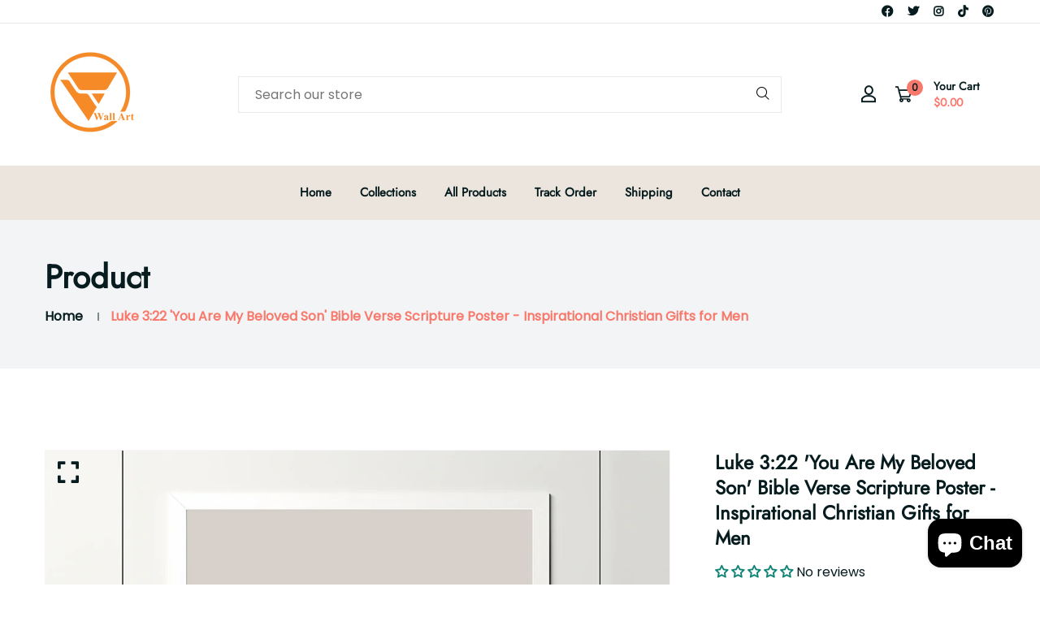

--- FILE ---
content_type: text/html; charset=utf-8
request_url: https://mythicwall.com/products/luke-3-22-you-are-my-beloved-son-bible-verse-scripture-poster-inspirational-christian-gifts-for-men
body_size: 51274
content:


<!doctype html>
<!--[if IE 9]> <html class="ie9 no-js supports-no-cookies" lang="en"> <![endif]-->
<!--[if (gt IE 9)|!(IE)]><!--> <html class="no-js supports-no-cookies" lang="en" > <!--<![endif]-->

<head>
  <!-- Google Tag Manager -->
<script>(function(w,d,s,l,i){w[l]=w[l]||[];w[l].push({'gtm.start':
new Date().getTime(),event:'gtm.js'});var f=d.getElementsByTagName(s)[0],
j=d.createElement(s),dl=l!='dataLayer'?'&l='+l:'';j.async=true;j.src=
'https://www.googletagmanager.com/gtm.js?id='+i+dl;f.parentNode.insertBefore(j,f);
})(window,document,'script','dataLayer','GTM-PVNTVXDZ');</script>
<!-- End Google Tag Manager -->
  <!-- Basic and Helper page needs -->
  <meta charset="utf-8">
  <meta http-equiv="X-UA-Compatible" content="IE=edge">
  <meta name="viewport" content="width=device-width,initial-scale=1">
  <meta name="theme-color" content="#071c1f">
  <link rel="canonical" href="https://mythicwall.com/products/luke-3-22-you-are-my-beloved-son-bible-verse-scripture-poster-inspirational-christian-gifts-for-men">
  
  <link rel="preconnect" href="https://cdn.shopify.com">
  <link rel="preconnect" href="https://ajax.googleapis.com">
  <link rel="dns-prefetch" href="https://cdn.shopify.com"><link rel="shortcut icon" href="//mythicwall.com/cdn/shop/files/75_32x32.png?v=1698677285" type="image/png" /><!-- Title and description -->
  <title>
    Luke 3:22 &#39;You Are My Beloved Son&#39; Bible Verse Scripture Poster - Insp &ndash; mythicwall</title>

  
  <meta name="description" content="Celebrate the profound message of divine affirmation with our &quot;Luke 3:22 &#39;You Are My Beloved Son&#39; Bible Verse Scripture Poster,&quot; an inspirational piece of Christian art that makes a perfect gift for men seeking spiritual encouragement and identity in Christ. This powerful artwork features the uplifting words from Luke " />
  

  <!-- Helpers --><!-- /snippets/social-meta-tags.liquid -->


  <meta property="og:type" content="product">
  <meta property="og:title" content="Luke 3:22 &#39;You Are My Beloved Son&#39; Bible Verse Scripture Poster - Inspirational Christian Gifts for Men">
  
    <meta property="og:image" content="http://mythicwall.com/cdn/shop/files/Luke322YouAreMyBelovedSonBibleVerseScripturePoster_ChristianGiftsforMen_BibleVersePrint-_3_grande.jpg?v=1709388691">
    <meta property="og:image:secure_url" content="https://mythicwall.com/cdn/shop/files/Luke322YouAreMyBelovedSonBibleVerseScripturePoster_ChristianGiftsforMen_BibleVersePrint-_3_grande.jpg?v=1709388691">
  
    <meta property="og:image" content="http://mythicwall.com/cdn/shop/files/Luke322YouAreMyBelovedSonBibleVerseScripturePoster_ChristianGiftsforMen_BibleVersePrint-_2_grande.jpg?v=1709388691">
    <meta property="og:image:secure_url" content="https://mythicwall.com/cdn/shop/files/Luke322YouAreMyBelovedSonBibleVerseScripturePoster_ChristianGiftsforMen_BibleVersePrint-_2_grande.jpg?v=1709388691">
  
    <meta property="og:image" content="http://mythicwall.com/cdn/shop/files/Luke322YouAreMyBelovedSonBibleVerseScripturePoster_ChristianGiftsforMen_BibleVersePrint_grande.jpg?v=1762440078">
    <meta property="og:image:secure_url" content="https://mythicwall.com/cdn/shop/files/Luke322YouAreMyBelovedSonBibleVerseScripturePoster_ChristianGiftsforMen_BibleVersePrint_grande.jpg?v=1762440078">
  
  <meta property="og:description" content="Celebrate the profound message of divine affirmation with our &quot;Luke 3:22 &#39;You Are My Beloved Son&#39; Bible Verse Scripture Poster,&quot; an inspirational piece of Christian art that makes a perfect gift for men seeking spiritual encouragement and identity in Christ. This powerful artwork features the uplifting words from Luke 3:22, &quot;And the Holy Spirit descended on him in bodily form like a dove. And a voice came from heaven: &#39;You are my beloved Son; with you I am well pleased,&#39;&quot; offering a poignant reminder of God&#39;s love and affirmation.
Ideal for any man looking to deepen his faith or find encouragement in his Christian walk, this scripture poster serves as a daily inspiration, reinforcing the identity and value found in being a child of God. Whether it&#39;s a gift for a father, husband, brother, or friend, this artwork is a meaningful expression of faith and a source of spiritual strength and affirmation.
Perfect as a birthday gift, Father&#39;s Day present, or a thoughtful gesture for any occasion, this Luke 3:22 art piece is a wonderful way to inspire and uplift any man in your life, reminding him of his cherished status in the eyes of God. It&#39;s an ideal choice for anyone who values the inspirational power of scripture and seeks to live a life grounded in Christian identity and belief.
Printed on high-quality materials, this Bible verse scripture poster is designed to inspire and encourage, ensuring that its message of divine love and affirmation remains a source of motivation and reflection for years to come.
Add this &quot;Luke 3:22 &#39;You Are My Beloved Son&#39; Bible Verse Scripture Poster&quot; to your collection of Christian gifts for men or present it to someone special, and let it serve as a constant reminder of the unique and beloved place each man holds in the heart of God, inspiring a deeper connection to his Christian faith and identity. It&#39;s more than just a piece of decor; it&#39;s a source of daily inspiration and a testament to the enduring love and affirmation that comes from being a child of God.">
  <meta property="og:price:amount" content="19.99">
  <meta property="og:price:currency" content="USD">

<meta property="og:url" content="https://mythicwall.com/products/luke-3-22-you-are-my-beloved-son-bible-verse-scripture-poster-inspirational-christian-gifts-for-men">
<meta property="og:site_name" content="mythicwall">




  <meta name="twitter:card" content="summary">


  <meta name="twitter:title" content="Luke 3:22 &#39;You Are My Beloved Son&#39; Bible Verse Scripture Poster - Inspirational Christian Gifts for Men">
  <meta name="twitter:description" content="Celebrate the profound message of divine affirmation with our &quot;Luke 3:22 &#39;You Are My Beloved Son&#39; Bible Verse Scripture Poster,&quot; an inspirational piece of Christian art that makes a perfect gift for m">
  <meta name="twitter:image" content="https://mythicwall.com/cdn/shop/files/Luke322YouAreMyBelovedSonBibleVerseScripturePoster_ChristianGiftsforMen_BibleVersePrint_grande.jpg?v=1762440078">
  <meta name="twitter:image:width" content="600">
  <meta name="twitter:image:height" content="600">

<script type="text/javascript">const observer = new MutationObserver(e => { e.forEach(({ addedNodes: e }) => { e.forEach(e => { 1 === e.nodeType && "SCRIPT" === e.tagName && (e.innerHTML.includes("asyncLoad") && (e.innerHTML = e.innerHTML.replace("if(window.attachEvent)", "document.addEventListener('asyncLazyLoad',function(event){asyncLoad();});if(window.attachEvent)").replaceAll(", asyncLoad", ", function(){}")), e.innerHTML.includes("PreviewBarInjector") && (e.innerHTML = e.innerHTML.replace("DOMContentLoaded", "asyncLazyLoad")), (e.className == 'analytics') && (e.type = 'text/lazyload'),(e.src.includes("assets/storefront/features")||e.src.includes("assets/shopify_pay")||e.src.includes("connect.facebook.net"))&&(e.setAttribute("data-src", e.src), e.removeAttribute("src")))})})});observer.observe(document.documentElement,{childList:!0,subtree:!0})</script>
<script src="//cdn.shopify.com/s/files/1/0603/7530/2276/t/1/assets/options_selection.js" type="text/javascript"></script>
<script src="//cdn.shopify.com/s/files/1/0603/7530/2276/t/1/assets/globos_checkout_mobile.js" type="text/javascript"></script><style data-shopify>


@font-face {
  font-family: Poppins;
  font-weight: 400;
  font-style: normal;
  src: url("//mythicwall.com/cdn/fonts/poppins/poppins_n4.0ba78fa5af9b0e1a374041b3ceaadf0a43b41362.woff2") format("woff2"),
       url("//mythicwall.com/cdn/fonts/poppins/poppins_n4.214741a72ff2596839fc9760ee7a770386cf16ca.woff") format("woff");
}

@font-face {
  font-family: Jost;
  font-weight: 400;
  font-style: normal;
  src: url("//mythicwall.com/cdn/fonts/jost/jost_n4.d47a1b6347ce4a4c9f437608011273009d91f2b7.woff2") format("woff2"),
       url("//mythicwall.com/cdn/fonts/jost/jost_n4.791c46290e672b3f85c3d1c651ef2efa3819eadd.woff") format("woff");
}

/* ----------------------------------------------------
Normalize    071C1F   0E292D
---------------------------------------------------- */
:root {--ltn__primary-color: #071c1f;
--ltn__secondary-color: #f8796c;
--ltn__primary-color-2: #041113;
/* Darken */
--ltn__primary-color-3: #133236;/* Lighten */--ltn__heading-color: #071c1f;
--ltn__paragraph-color: #071c1f;
--ltn__heading-font: Jost, sans-serif;
--ltn__body-font: Poppins, sans-serif;


/* Footer ACD2D8 8CB2B2  */
--ltn__color-1: #8cb2b2;
--ltn__color-2: #ACD2D8;
--ltn__color-3: #A3BCC0;
--ltn__color-4: #84A2A6;
/* Gradient Colors */
--gradient-color-1: linear-gradient(90deg, rgba(242,139,194,1) 0%, rgba(216,177,242,1) 50%);
--gradient-color-2: linear-gradient(to top, rgba(7,28,31,0) 0%, rgba(7,28,31,1) 90%);
--gradient-color-3: linear-gradient(to bottom, rgba(7,28,31,0) 0%, rgba(7,28,31,1) 90%);
--gradient-color-4: linear-gradient(to top, rgba(242,246,247,0) 0%, rgba(242,246,247,1) 90%);
/* Background Colors */
--section-bg-1: #F2F6F7;
/* White */
--section-bg-2: #071c1f;
/* Black */
/* Border Colors */
--border-color-1: #e5eaee;
/* White */
--border-color-2: #1e2021;
/* Black */
--border-color-3: #576466;
/* Black */
--border-color-4: #eb6954;
/* Red */
--border-color-5: #bc3928;
/* Red */
--border-color-6: #103034;
/* Black */
--border-color-7: #d1dae0;
/* White */
--border-color-8: #f6f6f6;
/* White */
--border-color-9: #e4ecf2;
/* White */
--border-color-10: #ebeeee;
/* White */
--border-color-11: #ededed;
/* White */
--border-color-12: #e1e6ff;
/* White */
/* Box Shadow Colors */
--ltn__box-shadow-1: 0 16px 32px 0 rgba(7, 28, 31, 0.1);
--ltn__box-shadow-2: 0 0 4px rgba(0, 0, 0, 0.1);
/* like border */
--ltn__box-shadow-3: 0 1px 6px 0 rgba(32, 33, 36, .28);
/* like border GGL */
--ltn__box-shadow-4: 0 5px 20px 0 rgba(23, 44, 82, 0.1);
--ltn__box-shadow-5: 0 8px 16px 0 rgba(93, 93, 93, 0.1);
--ltn__box-shadow-6: 0 0 25px 2px rgba(93, 93, 93, 0.2);
  
/* Common Colors */
--black: #000000;
--black-2: #22355B;
--white: #fff;
--white-2: #F2F6F7;
--white-3: #e8edee;
--white-4: #e6ecf0;
--white-5: #f0f4f7;
--white-6: #f1f1f1;
--white-7: #F7F7F7;
--white-8: #FAFAFA;
--white-9: #F2F7FA;
--red: #FF0000;
--red-2: #f34f3f;
--red-3: #DB483B;
--silver: #C0C0C0;
--gray: #808080;
--maroon: #800000;
--yellow: #FFFF00;
--olive: #808000;
--lime: #00FF00;
--green: #008000;
--aqua: #00FFFF;
--teal: #008080;
--blue: #0000FF;
--navy: #000080;
--fuchsia: #FF00FF;
--purple: #800080;
--pink: #FFC0CB;
--nude: #ebc8b2;
--orange: #ffa500;
--ratings: #FFB800;
/* social media colors */
--facebook: #365493;
--twitter: #3CF;
--linkedin: #0077B5;
--pinterest: #c8232c;
--dribbble: #ea4c89;
--behance: #131418;
--google-plus: #dd4b39;
--instagram: #e4405f;
--vk: #3b5998;
--wechat: #7bb32e;
--youtube: #CB2027;
--email: #F89A1E;</style><!-- Header hook for plugins -->
  <script>window.performance && window.performance.mark && window.performance.mark('shopify.content_for_header.start');</script><meta name="google-site-verification" content="fchEvDZL1pMrtavsIEHhNHyq6r8yMk7AU9uOxUlaMPs">
<meta name="facebook-domain-verification" content="gna4q78ziu3lu1bov79lbv2a4i3r26">
<meta id="shopify-digital-wallet" name="shopify-digital-wallet" content="/83876151606/digital_wallets/dialog">
<meta name="shopify-checkout-api-token" content="b0a6ec44569bcecaa0780633d0ad679c">
<meta id="in-context-paypal-metadata" data-shop-id="83876151606" data-venmo-supported="true" data-environment="production" data-locale="en_US" data-paypal-v4="true" data-currency="USD">
<link rel="alternate" type="application/json+oembed" href="https://mythicwall.com/products/luke-3-22-you-are-my-beloved-son-bible-verse-scripture-poster-inspirational-christian-gifts-for-men.oembed">
<script async="async" src="/checkouts/internal/preloads.js?locale=en-US"></script>
<script id="shopify-features" type="application/json">{"accessToken":"b0a6ec44569bcecaa0780633d0ad679c","betas":["rich-media-storefront-analytics"],"domain":"mythicwall.com","predictiveSearch":true,"shopId":83876151606,"locale":"en"}</script>
<script>var Shopify = Shopify || {};
Shopify.shop = "b054df-4.myshopify.com";
Shopify.locale = "en";
Shopify.currency = {"active":"USD","rate":"1.0"};
Shopify.country = "US";
Shopify.theme = {"name":"New99-v1-1-6","id":161351926070,"schema_name":"New99","schema_version":"1.1.6","theme_store_id":null,"role":"main"};
Shopify.theme.handle = "null";
Shopify.theme.style = {"id":null,"handle":null};
Shopify.cdnHost = "mythicwall.com/cdn";
Shopify.routes = Shopify.routes || {};
Shopify.routes.root = "/";</script>
<script type="module">!function(o){(o.Shopify=o.Shopify||{}).modules=!0}(window);</script>
<script>!function(o){function n(){var o=[];function n(){o.push(Array.prototype.slice.apply(arguments))}return n.q=o,n}var t=o.Shopify=o.Shopify||{};t.loadFeatures=n(),t.autoloadFeatures=n()}(window);</script>
<script id="shop-js-analytics" type="application/json">{"pageType":"product"}</script>
<script defer="defer" async type="module" src="//mythicwall.com/cdn/shopifycloud/shop-js/modules/v2/client.init-shop-cart-sync_IZsNAliE.en.esm.js"></script>
<script defer="defer" async type="module" src="//mythicwall.com/cdn/shopifycloud/shop-js/modules/v2/chunk.common_0OUaOowp.esm.js"></script>
<script type="module">
  await import("//mythicwall.com/cdn/shopifycloud/shop-js/modules/v2/client.init-shop-cart-sync_IZsNAliE.en.esm.js");
await import("//mythicwall.com/cdn/shopifycloud/shop-js/modules/v2/chunk.common_0OUaOowp.esm.js");

  window.Shopify.SignInWithShop?.initShopCartSync?.({"fedCMEnabled":true,"windoidEnabled":true});

</script>
<script>(function() {
  var isLoaded = false;
  function asyncLoad() {
    if (isLoaded) return;
    isLoaded = true;
    var urls = ["https:\/\/ecommplugins-scripts.trustpilot.com\/v2.1\/js\/header.min.js?settings=eyJrZXkiOiJtdUxvM0tPcU9KMmVIU2Q0IiwicyI6IiJ9\u0026shop=b054df-4.myshopify.com","https:\/\/ecommplugins-trustboxsettings.trustpilot.com\/b054df-4.myshopify.com.js?settings=1720447592390\u0026shop=b054df-4.myshopify.com","https:\/\/widget.trustpilot.com\/bootstrap\/v5\/tp.widget.sync.bootstrap.min.js?shop=b054df-4.myshopify.com","https:\/\/widget.trustpilot.com\/bootstrap\/v5\/tp.widget.sync.bootstrap.min.js?shop=b054df-4.myshopify.com"];
    for (var i = 0; i < urls.length; i++) {
      var s = document.createElement('script');
      s.type = 'text/javascript';
      s.async = true;
      s.src = urls[i];
      var x = document.getElementsByTagName('script')[0];
      x.parentNode.insertBefore(s, x);
    }
  };
  if(window.attachEvent) {
    window.attachEvent('onload', asyncLoad);
  } else {
    window.addEventListener('load', asyncLoad, false);
  }
})();</script>
<script id="__st">var __st={"a":83876151606,"offset":25200,"reqid":"4b872806-f549-4f78-aab1-4bb153de9c1f-1768423689","pageurl":"mythicwall.com\/products\/luke-3-22-you-are-my-beloved-son-bible-verse-scripture-poster-inspirational-christian-gifts-for-men","u":"14f72b128d9f","p":"product","rtyp":"product","rid":9136972005686};</script>
<script>window.ShopifyPaypalV4VisibilityTracking = true;</script>
<script id="captcha-bootstrap">!function(){'use strict';const t='contact',e='account',n='new_comment',o=[[t,t],['blogs',n],['comments',n],[t,'customer']],c=[[e,'customer_login'],[e,'guest_login'],[e,'recover_customer_password'],[e,'create_customer']],r=t=>t.map((([t,e])=>`form[action*='/${t}']:not([data-nocaptcha='true']) input[name='form_type'][value='${e}']`)).join(','),a=t=>()=>t?[...document.querySelectorAll(t)].map((t=>t.form)):[];function s(){const t=[...o],e=r(t);return a(e)}const i='password',u='form_key',d=['recaptcha-v3-token','g-recaptcha-response','h-captcha-response',i],f=()=>{try{return window.sessionStorage}catch{return}},m='__shopify_v',_=t=>t.elements[u];function p(t,e,n=!1){try{const o=window.sessionStorage,c=JSON.parse(o.getItem(e)),{data:r}=function(t){const{data:e,action:n}=t;return t[m]||n?{data:e,action:n}:{data:t,action:n}}(c);for(const[e,n]of Object.entries(r))t.elements[e]&&(t.elements[e].value=n);n&&o.removeItem(e)}catch(o){console.error('form repopulation failed',{error:o})}}const l='form_type',E='cptcha';function T(t){t.dataset[E]=!0}const w=window,h=w.document,L='Shopify',v='ce_forms',y='captcha';let A=!1;((t,e)=>{const n=(g='f06e6c50-85a8-45c8-87d0-21a2b65856fe',I='https://cdn.shopify.com/shopifycloud/storefront-forms-hcaptcha/ce_storefront_forms_captcha_hcaptcha.v1.5.2.iife.js',D={infoText:'Protected by hCaptcha',privacyText:'Privacy',termsText:'Terms'},(t,e,n)=>{const o=w[L][v],c=o.bindForm;if(c)return c(t,g,e,D).then(n);var r;o.q.push([[t,g,e,D],n]),r=I,A||(h.body.append(Object.assign(h.createElement('script'),{id:'captcha-provider',async:!0,src:r})),A=!0)});var g,I,D;w[L]=w[L]||{},w[L][v]=w[L][v]||{},w[L][v].q=[],w[L][y]=w[L][y]||{},w[L][y].protect=function(t,e){n(t,void 0,e),T(t)},Object.freeze(w[L][y]),function(t,e,n,w,h,L){const[v,y,A,g]=function(t,e,n){const i=e?o:[],u=t?c:[],d=[...i,...u],f=r(d),m=r(i),_=r(d.filter((([t,e])=>n.includes(e))));return[a(f),a(m),a(_),s()]}(w,h,L),I=t=>{const e=t.target;return e instanceof HTMLFormElement?e:e&&e.form},D=t=>v().includes(t);t.addEventListener('submit',(t=>{const e=I(t);if(!e)return;const n=D(e)&&!e.dataset.hcaptchaBound&&!e.dataset.recaptchaBound,o=_(e),c=g().includes(e)&&(!o||!o.value);(n||c)&&t.preventDefault(),c&&!n&&(function(t){try{if(!f())return;!function(t){const e=f();if(!e)return;const n=_(t);if(!n)return;const o=n.value;o&&e.removeItem(o)}(t);const e=Array.from(Array(32),(()=>Math.random().toString(36)[2])).join('');!function(t,e){_(t)||t.append(Object.assign(document.createElement('input'),{type:'hidden',name:u})),t.elements[u].value=e}(t,e),function(t,e){const n=f();if(!n)return;const o=[...t.querySelectorAll(`input[type='${i}']`)].map((({name:t})=>t)),c=[...d,...o],r={};for(const[a,s]of new FormData(t).entries())c.includes(a)||(r[a]=s);n.setItem(e,JSON.stringify({[m]:1,action:t.action,data:r}))}(t,e)}catch(e){console.error('failed to persist form',e)}}(e),e.submit())}));const S=(t,e)=>{t&&!t.dataset[E]&&(n(t,e.some((e=>e===t))),T(t))};for(const o of['focusin','change'])t.addEventListener(o,(t=>{const e=I(t);D(e)&&S(e,y())}));const B=e.get('form_key'),M=e.get(l),P=B&&M;t.addEventListener('DOMContentLoaded',(()=>{const t=y();if(P)for(const e of t)e.elements[l].value===M&&p(e,B);[...new Set([...A(),...v().filter((t=>'true'===t.dataset.shopifyCaptcha))])].forEach((e=>S(e,t)))}))}(h,new URLSearchParams(w.location.search),n,t,e,['guest_login'])})(!0,!0)}();</script>
<script integrity="sha256-4kQ18oKyAcykRKYeNunJcIwy7WH5gtpwJnB7kiuLZ1E=" data-source-attribution="shopify.loadfeatures" defer="defer" src="//mythicwall.com/cdn/shopifycloud/storefront/assets/storefront/load_feature-a0a9edcb.js" crossorigin="anonymous"></script>
<script data-source-attribution="shopify.dynamic_checkout.dynamic.init">var Shopify=Shopify||{};Shopify.PaymentButton=Shopify.PaymentButton||{isStorefrontPortableWallets:!0,init:function(){window.Shopify.PaymentButton.init=function(){};var t=document.createElement("script");t.src="https://mythicwall.com/cdn/shopifycloud/portable-wallets/latest/portable-wallets.en.js",t.type="module",document.head.appendChild(t)}};
</script>
<script data-source-attribution="shopify.dynamic_checkout.buyer_consent">
  function portableWalletsHideBuyerConsent(e){var t=document.getElementById("shopify-buyer-consent"),n=document.getElementById("shopify-subscription-policy-button");t&&n&&(t.classList.add("hidden"),t.setAttribute("aria-hidden","true"),n.removeEventListener("click",e))}function portableWalletsShowBuyerConsent(e){var t=document.getElementById("shopify-buyer-consent"),n=document.getElementById("shopify-subscription-policy-button");t&&n&&(t.classList.remove("hidden"),t.removeAttribute("aria-hidden"),n.addEventListener("click",e))}window.Shopify?.PaymentButton&&(window.Shopify.PaymentButton.hideBuyerConsent=portableWalletsHideBuyerConsent,window.Shopify.PaymentButton.showBuyerConsent=portableWalletsShowBuyerConsent);
</script>
<script data-source-attribution="shopify.dynamic_checkout.cart.bootstrap">document.addEventListener("DOMContentLoaded",(function(){function t(){return document.querySelector("shopify-accelerated-checkout-cart, shopify-accelerated-checkout")}if(t())Shopify.PaymentButton.init();else{new MutationObserver((function(e,n){t()&&(Shopify.PaymentButton.init(),n.disconnect())})).observe(document.body,{childList:!0,subtree:!0})}}));
</script>
<link id="shopify-accelerated-checkout-styles" rel="stylesheet" media="screen" href="https://mythicwall.com/cdn/shopifycloud/portable-wallets/latest/accelerated-checkout-backwards-compat.css" crossorigin="anonymous">
<style id="shopify-accelerated-checkout-cart">
        #shopify-buyer-consent {
  margin-top: 1em;
  display: inline-block;
  width: 100%;
}

#shopify-buyer-consent.hidden {
  display: none;
}

#shopify-subscription-policy-button {
  background: none;
  border: none;
  padding: 0;
  text-decoration: underline;
  font-size: inherit;
  cursor: pointer;
}

#shopify-subscription-policy-button::before {
  box-shadow: none;
}

      </style>
<script id="sections-script" data-sections="related-product" defer="defer" src="//mythicwall.com/cdn/shop/t/2/compiled_assets/scripts.js?243"></script>
<script>window.performance && window.performance.mark && window.performance.mark('shopify.content_for_header.end');</script>
<!-- /snippets/oldIE-js.liquid -->


<!--[if lt IE 9]>
<script src="//cdnjs.cloudflare.com/ajax/libs/html5shiv/3.7.2/html5shiv.min.js" type="text/javascript"></script>
<script src="//mythicwall.com/cdn/shop/t/2/assets/respond.min.js?v=52248677837542619231695631806" type="text/javascript"></script>
<link href="//mythicwall.com/cdn/shop/t/2/assets/respond-proxy.html" id="respond-proxy" rel="respond-proxy" />
<link href="//mythicwall.com/search?q=c1e3d9dc5b2a2bc3c34ba6a18072f74f" id="respond-redirect" rel="respond-redirect" />
<script src="//mythicwall.com/search?q=c1e3d9dc5b2a2bc3c34ba6a18072f74f" type="text/javascript"></script>
<![endif]-->

<!-- CSS -->


<!-- Link your style.css and responsive.css files below -->
<link href="//mythicwall.com/cdn/shop/t/2/assets/global.css?v=96455374365326246081695631805" rel="stylesheet" type="text/css" media="all" />
<link href="//mythicwall.com/cdn/shop/t/2/assets/font-icons.css?v=129503509209422516821695631805" rel="stylesheet" type="text/css" media="all" />
<link href="//mythicwall.com/cdn/shop/t/2/assets/bootstrap.min.css?v=151781649694409514881695631804" rel="stylesheet" type="text/css" media="all" />
<link href="//mythicwall.com/cdn/shop/t/2/assets/plugins.css?v=53439610964178853561695631805" rel="stylesheet" type="text/css" media="all" />
<link href="//mythicwall.com/cdn/shop/t/2/assets/style.css?v=158342038058086071631695631806" rel="stylesheet" type="text/css" media="all" />
<!-- Make your theme CSS calls here -->
<link href="//mythicwall.com/cdn/shop/t/2/assets/theme-custom.css?v=66234496091054500401695631825" rel="stylesheet" type="text/css" media="all" />



<!-- Make all your dynamic CSS and Color calls here -->
<link href="//mythicwall.com/cdn/shop/t/2/assets/skin-and-color.css?v=57310734065778859341698249071" rel="stylesheet" type="text/css" media="all" /><!-- JS --><!-- Your update file include here -->
<script src="//mythicwall.com/cdn/shop/t/2/assets/core.js?v=48692779101817421271695631804"></script>
<script src="//mythicwall.com/cdn/shop/t/2/assets/the-final-countdown.js?v=173678772559002197031695631806" async="async"></script>
<script>window.is_hulkpo_installed=true</script>  <script src="https://shopoe.net/app.js"></script>
<!-- BEGIN app block: shopify://apps/judge-me-reviews/blocks/judgeme_core/61ccd3b1-a9f2-4160-9fe9-4fec8413e5d8 --><!-- Start of Judge.me Core -->






<link rel="dns-prefetch" href="https://cdnwidget.judge.me">
<link rel="dns-prefetch" href="https://cdn.judge.me">
<link rel="dns-prefetch" href="https://cdn1.judge.me">
<link rel="dns-prefetch" href="https://api.judge.me">

<script data-cfasync='false' class='jdgm-settings-script'>window.jdgmSettings={"pagination":5,"disable_web_reviews":true,"badge_no_review_text":"No reviews","badge_n_reviews_text":"{{ n }} review/reviews","hide_badge_preview_if_no_reviews":false,"badge_hide_text":false,"enforce_center_preview_badge":false,"widget_title":"Customer Reviews","widget_open_form_text":"Write a review","widget_close_form_text":"Cancel review","widget_refresh_page_text":"Refresh page","widget_summary_text":"Based on {{ number_of_reviews }} review/reviews","widget_no_review_text":"Be the first to write a review","widget_name_field_text":"Display name","widget_verified_name_field_text":"Verified Name (public)","widget_name_placeholder_text":"Display name","widget_required_field_error_text":"This field is required.","widget_email_field_text":"Email address","widget_verified_email_field_text":"Verified Email (private, can not be edited)","widget_email_placeholder_text":"Your email address","widget_email_field_error_text":"Please enter a valid email address.","widget_rating_field_text":"Rating","widget_review_title_field_text":"Review Title","widget_review_title_placeholder_text":"Give your review a title","widget_review_body_field_text":"Review content","widget_review_body_placeholder_text":"Start writing here...","widget_pictures_field_text":"Picture/Video (optional)","widget_submit_review_text":"Submit Review","widget_submit_verified_review_text":"Submit Verified Review","widget_submit_success_msg_with_auto_publish":"Thank you! Please refresh the page in a few moments to see your review. You can remove or edit your review by logging into \u003ca href='https://judge.me/login' target='_blank' rel='nofollow noopener'\u003eJudge.me\u003c/a\u003e","widget_submit_success_msg_no_auto_publish":"Thank you! Your review will be published as soon as it is approved by the shop admin. You can remove or edit your review by logging into \u003ca href='https://judge.me/login' target='_blank' rel='nofollow noopener'\u003eJudge.me\u003c/a\u003e","widget_show_default_reviews_out_of_total_text":"Showing {{ n_reviews_shown }} out of {{ n_reviews }} reviews.","widget_show_all_link_text":"Show all","widget_show_less_link_text":"Show less","widget_author_said_text":"{{ reviewer_name }} said:","widget_days_text":"{{ n }} days ago","widget_weeks_text":"{{ n }} week/weeks ago","widget_months_text":"{{ n }} month/months ago","widget_years_text":"{{ n }} year/years ago","widget_yesterday_text":"Yesterday","widget_today_text":"Today","widget_replied_text":"\u003e\u003e {{ shop_name }} replied:","widget_read_more_text":"Read more","widget_reviewer_name_as_initial":"","widget_rating_filter_color":"","widget_rating_filter_see_all_text":"See all reviews","widget_sorting_most_recent_text":"Most Recent","widget_sorting_highest_rating_text":"Highest Rating","widget_sorting_lowest_rating_text":"Lowest Rating","widget_sorting_with_pictures_text":"Only Pictures","widget_sorting_most_helpful_text":"Most Helpful","widget_open_question_form_text":"Ask a question","widget_reviews_subtab_text":"Reviews","widget_questions_subtab_text":"Questions","widget_question_label_text":"Question","widget_answer_label_text":"Answer","widget_question_placeholder_text":"Write your question here","widget_submit_question_text":"Submit Question","widget_question_submit_success_text":"Thank you for your question! We will notify you once it gets answered.","verified_badge_text":"Verified","verified_badge_bg_color":"","verified_badge_text_color":"","verified_badge_placement":"left-of-reviewer-name","widget_review_max_height":"","widget_hide_border":false,"widget_social_share":false,"widget_thumb":false,"widget_review_location_show":false,"widget_location_format":"","all_reviews_include_out_of_store_products":true,"all_reviews_out_of_store_text":"(out of store)","all_reviews_pagination":100,"all_reviews_product_name_prefix_text":"about","enable_review_pictures":true,"enable_question_anwser":false,"widget_theme":"","review_date_format":"mm/dd/yyyy","default_sort_method":"most-recent","widget_product_reviews_subtab_text":"Product Reviews","widget_shop_reviews_subtab_text":"Shop Reviews","widget_other_products_reviews_text":"Reviews for other products","widget_store_reviews_subtab_text":"Store reviews","widget_no_store_reviews_text":"This store hasn't received any reviews yet","widget_web_restriction_product_reviews_text":"This product hasn't received any reviews yet","widget_no_items_text":"No items found","widget_show_more_text":"Show more","widget_write_a_store_review_text":"Write a Store Review","widget_other_languages_heading":"Reviews in Other Languages","widget_translate_review_text":"Translate review to {{ language }}","widget_translating_review_text":"Translating...","widget_show_original_translation_text":"Show original ({{ language }})","widget_translate_review_failed_text":"Review couldn't be translated.","widget_translate_review_retry_text":"Retry","widget_translate_review_try_again_later_text":"Try again later","show_product_url_for_grouped_product":false,"widget_sorting_pictures_first_text":"Pictures First","show_pictures_on_all_rev_page_mobile":false,"show_pictures_on_all_rev_page_desktop":false,"floating_tab_hide_mobile_install_preference":false,"floating_tab_button_name":"★ Reviews","floating_tab_title":"Let customers speak for us","floating_tab_button_color":"","floating_tab_button_background_color":"","floating_tab_url":"","floating_tab_url_enabled":false,"floating_tab_tab_style":"text","all_reviews_text_badge_text":"Customers rate us {{ shop.metafields.judgeme.all_reviews_rating | round: 1 }}/5 based on {{ shop.metafields.judgeme.all_reviews_count }} reviews.","all_reviews_text_badge_text_branded_style":"{{ shop.metafields.judgeme.all_reviews_rating | round: 1 }} out of 5 stars based on {{ shop.metafields.judgeme.all_reviews_count }} reviews","is_all_reviews_text_badge_a_link":false,"show_stars_for_all_reviews_text_badge":false,"all_reviews_text_badge_url":"","all_reviews_text_style":"branded","all_reviews_text_color_style":"judgeme_brand_color","all_reviews_text_color":"#108474","all_reviews_text_show_jm_brand":true,"featured_carousel_show_header":true,"featured_carousel_title":"Let customers speak for us","testimonials_carousel_title":"Customers are saying","videos_carousel_title":"Real customer stories","cards_carousel_title":"Customers are saying","featured_carousel_count_text":"from {{ n }} reviews","featured_carousel_add_link_to_all_reviews_page":false,"featured_carousel_url":"","featured_carousel_show_images":true,"featured_carousel_autoslide_interval":5,"featured_carousel_arrows_on_the_sides":false,"featured_carousel_height":250,"featured_carousel_width":80,"featured_carousel_image_size":0,"featured_carousel_image_height":250,"featured_carousel_arrow_color":"#eeeeee","verified_count_badge_style":"branded","verified_count_badge_orientation":"horizontal","verified_count_badge_color_style":"judgeme_brand_color","verified_count_badge_color":"#108474","is_verified_count_badge_a_link":false,"verified_count_badge_url":"","verified_count_badge_show_jm_brand":true,"widget_rating_preset_default":5,"widget_first_sub_tab":"product-reviews","widget_show_histogram":true,"widget_histogram_use_custom_color":false,"widget_pagination_use_custom_color":false,"widget_star_use_custom_color":false,"widget_verified_badge_use_custom_color":false,"widget_write_review_use_custom_color":false,"picture_reminder_submit_button":"Upload Pictures","enable_review_videos":true,"mute_video_by_default":false,"widget_sorting_videos_first_text":"Videos First","widget_review_pending_text":"Pending","featured_carousel_items_for_large_screen":3,"social_share_options_order":"Facebook,Twitter","remove_microdata_snippet":true,"disable_json_ld":false,"enable_json_ld_products":false,"preview_badge_show_question_text":false,"preview_badge_no_question_text":"No questions","preview_badge_n_question_text":"{{ number_of_questions }} question/questions","qa_badge_show_icon":false,"qa_badge_position":"same-row","remove_judgeme_branding":false,"widget_add_search_bar":false,"widget_search_bar_placeholder":"Search","widget_sorting_verified_only_text":"Verified only","featured_carousel_theme":"default","featured_carousel_show_rating":true,"featured_carousel_show_title":true,"featured_carousel_show_body":true,"featured_carousel_show_date":true,"featured_carousel_show_reviewer":true,"featured_carousel_show_product":true,"featured_carousel_header_background_color":"#108474","featured_carousel_header_text_color":"#ffffff","featured_carousel_name_product_separator":"reviewed","featured_carousel_full_star_background":"#108474","featured_carousel_empty_star_background":"#dadada","featured_carousel_vertical_theme_background":"#f9fafb","featured_carousel_verified_badge_enable":true,"featured_carousel_verified_badge_color":"#108474","featured_carousel_border_style":"round","featured_carousel_review_line_length_limit":3,"featured_carousel_more_reviews_button_text":"Read more reviews","featured_carousel_view_product_button_text":"View product","all_reviews_page_load_reviews_on":"scroll","all_reviews_page_load_more_text":"Load More Reviews","disable_fb_tab_reviews":false,"enable_ajax_cdn_cache":false,"widget_public_name_text":"displayed publicly like","default_reviewer_name":"John Smith","default_reviewer_name_has_non_latin":true,"widget_reviewer_anonymous":"Anonymous","medals_widget_title":"Judge.me Review Medals","medals_widget_background_color":"#f9fafb","medals_widget_position":"footer_all_pages","medals_widget_border_color":"#f9fafb","medals_widget_verified_text_position":"left","medals_widget_use_monochromatic_version":false,"medals_widget_elements_color":"#108474","show_reviewer_avatar":true,"widget_invalid_yt_video_url_error_text":"Not a YouTube video URL","widget_max_length_field_error_text":"Please enter no more than {0} characters.","widget_show_country_flag":false,"widget_show_collected_via_shop_app":true,"widget_verified_by_shop_badge_style":"light","widget_verified_by_shop_text":"Verified by Shop","widget_show_photo_gallery":true,"widget_load_with_code_splitting":true,"widget_ugc_install_preference":false,"widget_ugc_title":"Made by us, Shared by you","widget_ugc_subtitle":"Tag us to see your picture featured in our page","widget_ugc_arrows_color":"#ffffff","widget_ugc_primary_button_text":"Buy Now","widget_ugc_primary_button_background_color":"#108474","widget_ugc_primary_button_text_color":"#ffffff","widget_ugc_primary_button_border_width":"0","widget_ugc_primary_button_border_style":"none","widget_ugc_primary_button_border_color":"#108474","widget_ugc_primary_button_border_radius":"25","widget_ugc_secondary_button_text":"Load More","widget_ugc_secondary_button_background_color":"#ffffff","widget_ugc_secondary_button_text_color":"#108474","widget_ugc_secondary_button_border_width":"2","widget_ugc_secondary_button_border_style":"solid","widget_ugc_secondary_button_border_color":"#108474","widget_ugc_secondary_button_border_radius":"25","widget_ugc_reviews_button_text":"View Reviews","widget_ugc_reviews_button_background_color":"#ffffff","widget_ugc_reviews_button_text_color":"#108474","widget_ugc_reviews_button_border_width":"2","widget_ugc_reviews_button_border_style":"solid","widget_ugc_reviews_button_border_color":"#108474","widget_ugc_reviews_button_border_radius":"25","widget_ugc_reviews_button_link_to":"judgeme-reviews-page","widget_ugc_show_post_date":true,"widget_ugc_max_width":"800","widget_rating_metafield_value_type":true,"widget_primary_color":"#108474","widget_enable_secondary_color":false,"widget_secondary_color":"#edf5f5","widget_summary_average_rating_text":"{{ average_rating }} out of 5","widget_media_grid_title":"Customer photos \u0026 videos","widget_media_grid_see_more_text":"See more","widget_round_style":false,"widget_show_product_medals":true,"widget_verified_by_judgeme_text":"Verified by Judge.me","widget_show_store_medals":true,"widget_verified_by_judgeme_text_in_store_medals":"Verified by Judge.me","widget_media_field_exceed_quantity_message":"Sorry, we can only accept {{ max_media }} for one review.","widget_media_field_exceed_limit_message":"{{ file_name }} is too large, please select a {{ media_type }} less than {{ size_limit }}MB.","widget_review_submitted_text":"Review Submitted!","widget_question_submitted_text":"Question Submitted!","widget_close_form_text_question":"Cancel","widget_write_your_answer_here_text":"Write your answer here","widget_enabled_branded_link":true,"widget_show_collected_by_judgeme":true,"widget_reviewer_name_color":"","widget_write_review_text_color":"","widget_write_review_bg_color":"","widget_collected_by_judgeme_text":"collected by Judge.me","widget_pagination_type":"standard","widget_load_more_text":"Load More","widget_load_more_color":"#108474","widget_full_review_text":"Full Review","widget_read_more_reviews_text":"Read More Reviews","widget_read_questions_text":"Read Questions","widget_questions_and_answers_text":"Questions \u0026 Answers","widget_verified_by_text":"Verified by","widget_verified_text":"Verified","widget_number_of_reviews_text":"{{ number_of_reviews }} reviews","widget_back_button_text":"Back","widget_next_button_text":"Next","widget_custom_forms_filter_button":"Filters","custom_forms_style":"horizontal","widget_show_review_information":false,"how_reviews_are_collected":"How reviews are collected?","widget_show_review_keywords":false,"widget_gdpr_statement":"How we use your data: We'll only contact you about the review you left, and only if necessary. By submitting your review, you agree to Judge.me's \u003ca href='https://judge.me/terms' target='_blank' rel='nofollow noopener'\u003eterms\u003c/a\u003e, \u003ca href='https://judge.me/privacy' target='_blank' rel='nofollow noopener'\u003eprivacy\u003c/a\u003e and \u003ca href='https://judge.me/content-policy' target='_blank' rel='nofollow noopener'\u003econtent\u003c/a\u003e policies.","widget_multilingual_sorting_enabled":false,"widget_translate_review_content_enabled":false,"widget_translate_review_content_method":"manual","popup_widget_review_selection":"automatically_with_pictures","popup_widget_round_border_style":true,"popup_widget_show_title":true,"popup_widget_show_body":true,"popup_widget_show_reviewer":false,"popup_widget_show_product":true,"popup_widget_show_pictures":true,"popup_widget_use_review_picture":true,"popup_widget_show_on_home_page":true,"popup_widget_show_on_product_page":true,"popup_widget_show_on_collection_page":true,"popup_widget_show_on_cart_page":true,"popup_widget_position":"bottom_left","popup_widget_first_review_delay":5,"popup_widget_duration":5,"popup_widget_interval":5,"popup_widget_review_count":5,"popup_widget_hide_on_mobile":true,"review_snippet_widget_round_border_style":true,"review_snippet_widget_card_color":"#FFFFFF","review_snippet_widget_slider_arrows_background_color":"#FFFFFF","review_snippet_widget_slider_arrows_color":"#000000","review_snippet_widget_star_color":"#108474","show_product_variant":false,"all_reviews_product_variant_label_text":"Variant: ","widget_show_verified_branding":true,"widget_ai_summary_title":"Customers say","widget_ai_summary_disclaimer":"AI-powered review summary based on recent customer reviews","widget_show_ai_summary":false,"widget_show_ai_summary_bg":false,"widget_show_review_title_input":true,"redirect_reviewers_invited_via_email":"review_widget","request_store_review_after_product_review":false,"request_review_other_products_in_order":false,"review_form_color_scheme":"default","review_form_corner_style":"square","review_form_star_color":{},"review_form_text_color":"#333333","review_form_background_color":"#ffffff","review_form_field_background_color":"#fafafa","review_form_button_color":{},"review_form_button_text_color":"#ffffff","review_form_modal_overlay_color":"#000000","review_content_screen_title_text":"How would you rate this product?","review_content_introduction_text":"We would love it if you would share a bit about your experience.","store_review_form_title_text":"How would you rate this store?","store_review_form_introduction_text":"We would love it if you would share a bit about your experience.","show_review_guidance_text":true,"one_star_review_guidance_text":"Poor","five_star_review_guidance_text":"Great","customer_information_screen_title_text":"About you","customer_information_introduction_text":"Please tell us more about you.","custom_questions_screen_title_text":"Your experience in more detail","custom_questions_introduction_text":"Here are a few questions to help us understand more about your experience.","review_submitted_screen_title_text":"Thanks for your review!","review_submitted_screen_thank_you_text":"We are processing it and it will appear on the store soon.","review_submitted_screen_email_verification_text":"Please confirm your email by clicking the link we just sent you. This helps us keep reviews authentic.","review_submitted_request_store_review_text":"Would you like to share your experience of shopping with us?","review_submitted_review_other_products_text":"Would you like to review these products?","store_review_screen_title_text":"Would you like to share your experience of shopping with us?","store_review_introduction_text":"We value your feedback and use it to improve. Please share any thoughts or suggestions you have.","reviewer_media_screen_title_picture_text":"Share a picture","reviewer_media_introduction_picture_text":"Upload a photo to support your review.","reviewer_media_screen_title_video_text":"Share a video","reviewer_media_introduction_video_text":"Upload a video to support your review.","reviewer_media_screen_title_picture_or_video_text":"Share a picture or video","reviewer_media_introduction_picture_or_video_text":"Upload a photo or video to support your review.","reviewer_media_youtube_url_text":"Paste your Youtube URL here","advanced_settings_next_step_button_text":"Next","advanced_settings_close_review_button_text":"Close","modal_write_review_flow":false,"write_review_flow_required_text":"Required","write_review_flow_privacy_message_text":"We respect your privacy.","write_review_flow_anonymous_text":"Post review as anonymous","write_review_flow_visibility_text":"This won't be visible to other customers.","write_review_flow_multiple_selection_help_text":"Select as many as you like","write_review_flow_single_selection_help_text":"Select one option","write_review_flow_required_field_error_text":"This field is required","write_review_flow_invalid_email_error_text":"Please enter a valid email address","write_review_flow_max_length_error_text":"Max. {{ max_length }} characters.","write_review_flow_media_upload_text":"\u003cb\u003eClick to upload\u003c/b\u003e or drag and drop","write_review_flow_gdpr_statement":"We'll only contact you about your review if necessary. By submitting your review, you agree to our \u003ca href='https://judge.me/terms' target='_blank' rel='nofollow noopener'\u003eterms and conditions\u003c/a\u003e and \u003ca href='https://judge.me/privacy' target='_blank' rel='nofollow noopener'\u003eprivacy policy\u003c/a\u003e.","rating_only_reviews_enabled":false,"show_negative_reviews_help_screen":false,"new_review_flow_help_screen_rating_threshold":3,"negative_review_resolution_screen_title_text":"Tell us more","negative_review_resolution_text":"Your experience matters to us. If there were issues with your purchase, we're here to help. Feel free to reach out to us, we'd love the opportunity to make things right.","negative_review_resolution_button_text":"Contact us","negative_review_resolution_proceed_with_review_text":"Leave a review","negative_review_resolution_subject":"Issue with purchase from {{ shop_name }}.{{ order_name }}","preview_badge_collection_page_install_status":false,"widget_review_custom_css":"","preview_badge_custom_css":"","preview_badge_stars_count":"5-stars","featured_carousel_custom_css":"","floating_tab_custom_css":"","all_reviews_widget_custom_css":"","medals_widget_custom_css":"","verified_badge_custom_css":"","all_reviews_text_custom_css":"","transparency_badges_collected_via_store_invite":false,"transparency_badges_from_another_provider":false,"transparency_badges_collected_from_store_visitor":false,"transparency_badges_collected_by_verified_review_provider":false,"transparency_badges_earned_reward":false,"transparency_badges_collected_via_store_invite_text":"Review collected via store invitation","transparency_badges_from_another_provider_text":"Review collected from another provider","transparency_badges_collected_from_store_visitor_text":"Review collected from a store visitor","transparency_badges_written_in_google_text":"Review written in Google","transparency_badges_written_in_etsy_text":"Review written in Etsy","transparency_badges_written_in_shop_app_text":"Review written in Shop App","transparency_badges_earned_reward_text":"Review earned a reward for future purchase","product_review_widget_per_page":10,"widget_store_review_label_text":"Review about the store","checkout_comment_extension_title_on_product_page":"Customer Comments","checkout_comment_extension_num_latest_comment_show":5,"checkout_comment_extension_format":"name_and_timestamp","checkout_comment_customer_name":"last_initial","checkout_comment_comment_notification":true,"preview_badge_collection_page_install_preference":false,"preview_badge_home_page_install_preference":false,"preview_badge_product_page_install_preference":false,"review_widget_install_preference":"","review_carousel_install_preference":false,"floating_reviews_tab_install_preference":"none","verified_reviews_count_badge_install_preference":false,"all_reviews_text_install_preference":false,"review_widget_best_location":false,"judgeme_medals_install_preference":false,"review_widget_revamp_enabled":false,"review_widget_qna_enabled":false,"review_widget_header_theme":"minimal","review_widget_widget_title_enabled":true,"review_widget_header_text_size":"medium","review_widget_header_text_weight":"regular","review_widget_average_rating_style":"compact","review_widget_bar_chart_enabled":true,"review_widget_bar_chart_type":"numbers","review_widget_bar_chart_style":"standard","review_widget_expanded_media_gallery_enabled":false,"review_widget_reviews_section_theme":"standard","review_widget_image_style":"thumbnails","review_widget_review_image_ratio":"square","review_widget_stars_size":"medium","review_widget_verified_badge":"standard_text","review_widget_review_title_text_size":"medium","review_widget_review_text_size":"medium","review_widget_review_text_length":"medium","review_widget_number_of_columns_desktop":3,"review_widget_carousel_transition_speed":5,"review_widget_custom_questions_answers_display":"always","review_widget_button_text_color":"#FFFFFF","review_widget_text_color":"#000000","review_widget_lighter_text_color":"#7B7B7B","review_widget_corner_styling":"soft","review_widget_review_word_singular":"review","review_widget_review_word_plural":"reviews","review_widget_voting_label":"Helpful?","review_widget_shop_reply_label":"Reply from {{ shop_name }}:","review_widget_filters_title":"Filters","qna_widget_question_word_singular":"Question","qna_widget_question_word_plural":"Questions","qna_widget_answer_reply_label":"Answer from {{ answerer_name }}:","qna_content_screen_title_text":"Ask a question about this product","qna_widget_question_required_field_error_text":"Please enter your question.","qna_widget_flow_gdpr_statement":"We'll only contact you about your question if necessary. By submitting your question, you agree to our \u003ca href='https://judge.me/terms' target='_blank' rel='nofollow noopener'\u003eterms and conditions\u003c/a\u003e and \u003ca href='https://judge.me/privacy' target='_blank' rel='nofollow noopener'\u003eprivacy policy\u003c/a\u003e.","qna_widget_question_submitted_text":"Thanks for your question!","qna_widget_close_form_text_question":"Close","qna_widget_question_submit_success_text":"We’ll notify you by email when your question is answered.","all_reviews_widget_v2025_enabled":false,"all_reviews_widget_v2025_header_theme":"default","all_reviews_widget_v2025_widget_title_enabled":true,"all_reviews_widget_v2025_header_text_size":"medium","all_reviews_widget_v2025_header_text_weight":"regular","all_reviews_widget_v2025_average_rating_style":"compact","all_reviews_widget_v2025_bar_chart_enabled":true,"all_reviews_widget_v2025_bar_chart_type":"numbers","all_reviews_widget_v2025_bar_chart_style":"standard","all_reviews_widget_v2025_expanded_media_gallery_enabled":false,"all_reviews_widget_v2025_show_store_medals":true,"all_reviews_widget_v2025_show_photo_gallery":true,"all_reviews_widget_v2025_show_review_keywords":false,"all_reviews_widget_v2025_show_ai_summary":false,"all_reviews_widget_v2025_show_ai_summary_bg":false,"all_reviews_widget_v2025_add_search_bar":false,"all_reviews_widget_v2025_default_sort_method":"most-recent","all_reviews_widget_v2025_reviews_per_page":10,"all_reviews_widget_v2025_reviews_section_theme":"default","all_reviews_widget_v2025_image_style":"thumbnails","all_reviews_widget_v2025_review_image_ratio":"square","all_reviews_widget_v2025_stars_size":"medium","all_reviews_widget_v2025_verified_badge":"bold_badge","all_reviews_widget_v2025_review_title_text_size":"medium","all_reviews_widget_v2025_review_text_size":"medium","all_reviews_widget_v2025_review_text_length":"medium","all_reviews_widget_v2025_number_of_columns_desktop":3,"all_reviews_widget_v2025_carousel_transition_speed":5,"all_reviews_widget_v2025_custom_questions_answers_display":"always","all_reviews_widget_v2025_show_product_variant":false,"all_reviews_widget_v2025_show_reviewer_avatar":true,"all_reviews_widget_v2025_reviewer_name_as_initial":"","all_reviews_widget_v2025_review_location_show":false,"all_reviews_widget_v2025_location_format":"","all_reviews_widget_v2025_show_country_flag":false,"all_reviews_widget_v2025_verified_by_shop_badge_style":"light","all_reviews_widget_v2025_social_share":false,"all_reviews_widget_v2025_social_share_options_order":"Facebook,Twitter,LinkedIn,Pinterest","all_reviews_widget_v2025_pagination_type":"standard","all_reviews_widget_v2025_button_text_color":"#FFFFFF","all_reviews_widget_v2025_text_color":"#000000","all_reviews_widget_v2025_lighter_text_color":"#7B7B7B","all_reviews_widget_v2025_corner_styling":"soft","all_reviews_widget_v2025_title":"Customer reviews","all_reviews_widget_v2025_ai_summary_title":"Customers say about this store","all_reviews_widget_v2025_no_review_text":"Be the first to write a review","platform":"shopify","branding_url":"https://app.judge.me/reviews/stores/mythicwall.com","branding_text":"Powered by Judge.me","locale":"en","reply_name":"mythicwall","widget_version":"3.0","footer":true,"autopublish":true,"review_dates":true,"enable_custom_form":false,"shop_use_review_site":true,"shop_locale":"en","enable_multi_locales_translations":false,"show_review_title_input":true,"review_verification_email_status":"always","can_be_branded":true,"reply_name_text":"mythicwall"};</script> <style class='jdgm-settings-style'>.jdgm-xx{left:0}:root{--jdgm-primary-color: #108474;--jdgm-secondary-color: rgba(16,132,116,0.1);--jdgm-star-color: #108474;--jdgm-write-review-text-color: white;--jdgm-write-review-bg-color: #108474;--jdgm-paginate-color: #108474;--jdgm-border-radius: 0;--jdgm-reviewer-name-color: #108474}.jdgm-histogram__bar-content{background-color:#108474}.jdgm-rev[data-verified-buyer=true] .jdgm-rev__icon.jdgm-rev__icon:after,.jdgm-rev__buyer-badge.jdgm-rev__buyer-badge{color:white;background-color:#108474}.jdgm-review-widget--small .jdgm-gallery.jdgm-gallery .jdgm-gallery__thumbnail-link:nth-child(8) .jdgm-gallery__thumbnail-wrapper.jdgm-gallery__thumbnail-wrapper:before{content:"See more"}@media only screen and (min-width: 768px){.jdgm-gallery.jdgm-gallery .jdgm-gallery__thumbnail-link:nth-child(8) .jdgm-gallery__thumbnail-wrapper.jdgm-gallery__thumbnail-wrapper:before{content:"See more"}}.jdgm-widget .jdgm-write-rev-link{display:none}.jdgm-widget .jdgm-rev-widg[data-number-of-reviews='0']{display:none}.jdgm-author-all-initials{display:none !important}.jdgm-author-last-initial{display:none !important}.jdgm-rev-widg__title{visibility:hidden}.jdgm-rev-widg__summary-text{visibility:hidden}.jdgm-prev-badge__text{visibility:hidden}.jdgm-rev__prod-link-prefix:before{content:'about'}.jdgm-rev__variant-label:before{content:'Variant: '}.jdgm-rev__out-of-store-text:before{content:'(out of store)'}@media only screen and (min-width: 768px){.jdgm-rev__pics .jdgm-rev_all-rev-page-picture-separator,.jdgm-rev__pics .jdgm-rev__product-picture{display:none}}@media only screen and (max-width: 768px){.jdgm-rev__pics .jdgm-rev_all-rev-page-picture-separator,.jdgm-rev__pics .jdgm-rev__product-picture{display:none}}.jdgm-preview-badge[data-template="product"]{display:none !important}.jdgm-preview-badge[data-template="collection"]{display:none !important}.jdgm-preview-badge[data-template="index"]{display:none !important}.jdgm-review-widget[data-from-snippet="true"]{display:none !important}.jdgm-verified-count-badget[data-from-snippet="true"]{display:none !important}.jdgm-carousel-wrapper[data-from-snippet="true"]{display:none !important}.jdgm-all-reviews-text[data-from-snippet="true"]{display:none !important}.jdgm-medals-section[data-from-snippet="true"]{display:none !important}.jdgm-ugc-media-wrapper[data-from-snippet="true"]{display:none !important}.jdgm-rev__transparency-badge[data-badge-type="review_collected_via_store_invitation"]{display:none !important}.jdgm-rev__transparency-badge[data-badge-type="review_collected_from_another_provider"]{display:none !important}.jdgm-rev__transparency-badge[data-badge-type="review_collected_from_store_visitor"]{display:none !important}.jdgm-rev__transparency-badge[data-badge-type="review_written_in_etsy"]{display:none !important}.jdgm-rev__transparency-badge[data-badge-type="review_written_in_google_business"]{display:none !important}.jdgm-rev__transparency-badge[data-badge-type="review_written_in_shop_app"]{display:none !important}.jdgm-rev__transparency-badge[data-badge-type="review_earned_for_future_purchase"]{display:none !important}.jdgm-review-snippet-widget .jdgm-rev-snippet-widget__cards-container .jdgm-rev-snippet-card{border-radius:8px;background:#fff}.jdgm-review-snippet-widget .jdgm-rev-snippet-widget__cards-container .jdgm-rev-snippet-card__rev-rating .jdgm-star{color:#108474}.jdgm-review-snippet-widget .jdgm-rev-snippet-widget__prev-btn,.jdgm-review-snippet-widget .jdgm-rev-snippet-widget__next-btn{border-radius:50%;background:#fff}.jdgm-review-snippet-widget .jdgm-rev-snippet-widget__prev-btn>svg,.jdgm-review-snippet-widget .jdgm-rev-snippet-widget__next-btn>svg{fill:#000}.jdgm-full-rev-modal.rev-snippet-widget .jm-mfp-container .jm-mfp-content,.jdgm-full-rev-modal.rev-snippet-widget .jm-mfp-container .jdgm-full-rev__icon,.jdgm-full-rev-modal.rev-snippet-widget .jm-mfp-container .jdgm-full-rev__pic-img,.jdgm-full-rev-modal.rev-snippet-widget .jm-mfp-container .jdgm-full-rev__reply{border-radius:8px}.jdgm-full-rev-modal.rev-snippet-widget .jm-mfp-container .jdgm-full-rev[data-verified-buyer="true"] .jdgm-full-rev__icon::after{border-radius:8px}.jdgm-full-rev-modal.rev-snippet-widget .jm-mfp-container .jdgm-full-rev .jdgm-rev__buyer-badge{border-radius:calc( 8px / 2 )}.jdgm-full-rev-modal.rev-snippet-widget .jm-mfp-container .jdgm-full-rev .jdgm-full-rev__replier::before{content:'mythicwall'}.jdgm-full-rev-modal.rev-snippet-widget .jm-mfp-container .jdgm-full-rev .jdgm-full-rev__product-button{border-radius:calc( 8px * 6 )}
</style> <style class='jdgm-settings-style'></style>

  
  
  
  <style class='jdgm-miracle-styles'>
  @-webkit-keyframes jdgm-spin{0%{-webkit-transform:rotate(0deg);-ms-transform:rotate(0deg);transform:rotate(0deg)}100%{-webkit-transform:rotate(359deg);-ms-transform:rotate(359deg);transform:rotate(359deg)}}@keyframes jdgm-spin{0%{-webkit-transform:rotate(0deg);-ms-transform:rotate(0deg);transform:rotate(0deg)}100%{-webkit-transform:rotate(359deg);-ms-transform:rotate(359deg);transform:rotate(359deg)}}@font-face{font-family:'JudgemeStar';src:url("[data-uri]") format("woff");font-weight:normal;font-style:normal}.jdgm-star{font-family:'JudgemeStar';display:inline !important;text-decoration:none !important;padding:0 4px 0 0 !important;margin:0 !important;font-weight:bold;opacity:1;-webkit-font-smoothing:antialiased;-moz-osx-font-smoothing:grayscale}.jdgm-star:hover{opacity:1}.jdgm-star:last-of-type{padding:0 !important}.jdgm-star.jdgm--on:before{content:"\e000"}.jdgm-star.jdgm--off:before{content:"\e001"}.jdgm-star.jdgm--half:before{content:"\e002"}.jdgm-widget *{margin:0;line-height:1.4;-webkit-box-sizing:border-box;-moz-box-sizing:border-box;box-sizing:border-box;-webkit-overflow-scrolling:touch}.jdgm-hidden{display:none !important;visibility:hidden !important}.jdgm-temp-hidden{display:none}.jdgm-spinner{width:40px;height:40px;margin:auto;border-radius:50%;border-top:2px solid #eee;border-right:2px solid #eee;border-bottom:2px solid #eee;border-left:2px solid #ccc;-webkit-animation:jdgm-spin 0.8s infinite linear;animation:jdgm-spin 0.8s infinite linear}.jdgm-prev-badge{display:block !important}

</style>


  
  
   


<script data-cfasync='false' class='jdgm-script'>
!function(e){window.jdgm=window.jdgm||{},jdgm.CDN_HOST="https://cdnwidget.judge.me/",jdgm.CDN_HOST_ALT="https://cdn2.judge.me/cdn/widget_frontend/",jdgm.API_HOST="https://api.judge.me/",jdgm.CDN_BASE_URL="https://cdn.shopify.com/extensions/019bb841-f064-7488-b6fb-cd56536383e8/judgeme-extensions-293/assets/",
jdgm.docReady=function(d){(e.attachEvent?"complete"===e.readyState:"loading"!==e.readyState)?
setTimeout(d,0):e.addEventListener("DOMContentLoaded",d)},jdgm.loadCSS=function(d,t,o,a){
!o&&jdgm.loadCSS.requestedUrls.indexOf(d)>=0||(jdgm.loadCSS.requestedUrls.push(d),
(a=e.createElement("link")).rel="stylesheet",a.class="jdgm-stylesheet",a.media="nope!",
a.href=d,a.onload=function(){this.media="all",t&&setTimeout(t)},e.body.appendChild(a))},
jdgm.loadCSS.requestedUrls=[],jdgm.loadJS=function(e,d){var t=new XMLHttpRequest;
t.onreadystatechange=function(){4===t.readyState&&(Function(t.response)(),d&&d(t.response))},
t.open("GET",e),t.onerror=function(){if(e.indexOf(jdgm.CDN_HOST)===0&&jdgm.CDN_HOST_ALT!==jdgm.CDN_HOST){var f=e.replace(jdgm.CDN_HOST,jdgm.CDN_HOST_ALT);jdgm.loadJS(f,d)}},t.send()},jdgm.docReady((function(){(window.jdgmLoadCSS||e.querySelectorAll(
".jdgm-widget, .jdgm-all-reviews-page").length>0)&&(jdgmSettings.widget_load_with_code_splitting?
parseFloat(jdgmSettings.widget_version)>=3?jdgm.loadCSS(jdgm.CDN_HOST+"widget_v3/base.css"):
jdgm.loadCSS(jdgm.CDN_HOST+"widget/base.css"):jdgm.loadCSS(jdgm.CDN_HOST+"shopify_v2.css"),
jdgm.loadJS(jdgm.CDN_HOST+"loa"+"der.js"))}))}(document);
</script>
<noscript><link rel="stylesheet" type="text/css" media="all" href="https://cdnwidget.judge.me/shopify_v2.css"></noscript>

<!-- BEGIN app snippet: theme_fix_tags --><script>
  (function() {
    var jdgmThemeFixes = null;
    if (!jdgmThemeFixes) return;
    var thisThemeFix = jdgmThemeFixes[Shopify.theme.id];
    if (!thisThemeFix) return;

    if (thisThemeFix.html) {
      document.addEventListener("DOMContentLoaded", function() {
        var htmlDiv = document.createElement('div');
        htmlDiv.classList.add('jdgm-theme-fix-html');
        htmlDiv.innerHTML = thisThemeFix.html;
        document.body.append(htmlDiv);
      });
    };

    if (thisThemeFix.css) {
      var styleTag = document.createElement('style');
      styleTag.classList.add('jdgm-theme-fix-style');
      styleTag.innerHTML = thisThemeFix.css;
      document.head.append(styleTag);
    };

    if (thisThemeFix.js) {
      var scriptTag = document.createElement('script');
      scriptTag.classList.add('jdgm-theme-fix-script');
      scriptTag.innerHTML = thisThemeFix.js;
      document.head.append(scriptTag);
    };
  })();
</script>
<!-- END app snippet -->
<!-- End of Judge.me Core -->



<!-- END app block --><!-- BEGIN app block: shopify://apps/vo-product-options/blocks/embed-block/430cbd7b-bd20-4c16-ba41-db6f4c645164 --><script>var bcpo_product={"id":9136972005686,"title":"Luke 3:22 'You Are My Beloved Son' Bible Verse Scripture Poster - Inspirational Christian Gifts for Men","handle":"luke-3-22-you-are-my-beloved-son-bible-verse-scripture-poster-inspirational-christian-gifts-for-men","description":"\u003cp\u003eCelebrate the profound message of divine affirmation with our \"Luke 3:22 'You Are My Beloved Son' Bible Verse Scripture Poster,\" an inspirational piece of Christian art that makes a perfect gift for men seeking spiritual encouragement and identity in Christ. This powerful artwork features the uplifting words from Luke 3:22, \"And the Holy Spirit descended on him in bodily form like a dove. And a voice came from heaven: 'You are my beloved Son; with you I am well pleased,'\" offering a poignant reminder of God's love and affirmation.\u003c\/p\u003e\n\u003cp\u003eIdeal for any man looking to deepen his faith or find encouragement in his Christian walk, this scripture poster serves as a daily inspiration, reinforcing the identity and value found in being a child of God. Whether it's a gift for a father, husband, brother, or friend, this artwork is a meaningful expression of faith and a source of spiritual strength and affirmation.\u003c\/p\u003e\n\u003cp\u003ePerfect as a birthday gift, Father's Day present, or a thoughtful gesture for any occasion, this Luke 3:22 art piece is a wonderful way to inspire and uplift any man in your life, reminding him of his cherished status in the eyes of God. It's an ideal choice for anyone who values the inspirational power of scripture and seeks to live a life grounded in Christian identity and belief.\u003c\/p\u003e\n\u003cp\u003ePrinted on high-quality materials, this Bible verse scripture poster is designed to inspire and encourage, ensuring that its message of divine love and affirmation remains a source of motivation and reflection for years to come.\u003c\/p\u003e\n\u003cp\u003eAdd this \"Luke 3:22 'You Are My Beloved Son' Bible Verse Scripture Poster\" to your collection of Christian gifts for men or present it to someone special, and let it serve as a constant reminder of the unique and beloved place each man holds in the heart of God, inspiring a deeper connection to his Christian faith and identity. It's more than just a piece of decor; it's a source of daily inspiration and a testament to the enduring love and affirmation that comes from being a child of God.\u003c\/p\u003e","published_at":"2024-03-02T21:12:05+07:00","created_at":"2024-03-02T21:11:18+07:00","vendor":"mythicwall","type":"jesus poster, Christan Gift, Christan Posterr","tags":["1 Corinthians 10:31 Art","As For Me \u0026 My House Poster","Be Strong And Courageous Poster","Be Strong Scripture Wall Art","Bible Verse Decor","Bible Verse Scripture Poster","Bible Verse Wall Art","Bible Verse Wall Decor","Bible Verse Wedding Gift","Biblical Affirmation Artwork","Biblical Assurance Theme","Biblical Confidence Art","Biblical Courage Art","Biblical Courage Theme","Biblical Easter Message","Biblical Home Statement","Biblical Living Statement","Biblical Love Command","Biblical Love Message","Biblical Message Decor","Biblical Motivation Artwork","Biblical Quote Artwork","Biblical Strength Message","Biblical Verse Artwork","Christian Belief Inspiration","Christian Belief Poster","Christian Belief Wall Hanging","Christian Christmas Decoration","Christian Couple Artwork","Christian Decor","Christian Faith Inspiration","Christian Family Decor","Christian Family Values","Christian Gift","Christian Gift Ideas","Christian Gifts for Men","Christian Home Decor","Christian Home Decoration","Christian Identity Decor","Christian Lifestyle Decor","Christian Living Art","Christian Living Inspiration","Christian Living Room Decor","Christian Love Theme","Christian Nuptial Inspiration","Christian Redemption Theme","Christian Unity Theme","Christian Wall Art","Christian Wall Decor","Christian Wedding Gift","Christmas Celebration Decor","Christmas Door Decor","Christmas Theme Wreath","Christmas Wreath","Compassion and Love Decor","Contemporary Religious Decor","Courage and Faith Theme","Crucifixion and Resurrection Theme","Divine Possibility Message","Easter Scripture Poster","Easter Wall Decor","Elegant Scripture Art","Empowering Scripture Art","Empowering Scripture Decor","Faith and Miracles Theme","Faith and Possibility Theme","Faith and Trust Inspiration","Faith-Based Easter Decoration","Faith-Based Home Decor","Faith-Based Home Decoration","Faith-Based Marriage Gift","Faith-Based Wall Art","Family Commitment Theme","Family Dedication to God","Festive Holiday Decor","Festive Season Decor","For With God Poster","Glory of God Wall Art","God's Glory Decor","God's Love Message","He Answered Me Poster","He Answered Me Wall Art","Holiday Wreath","Hope and Deliverance Theme","Household Faith Art","Household Faith Declaration","Inspirational Bible Quote","Inspirational Christian Art","Inspirational Christmas Decor","Inspirational Religious Art","Inspirational Scripture Art","Inspirational Scripture Decor","John 13:34 Art","John 15:12 Art","John 19:30 Art","Jonah 2:2 Art","Joshua 1:9 Art","Joshua 24:15 Art","Joy To The World Decor","KJV Bible Quote","KJV Scripture Art","Love and Unity Decor","Love Each Other Poster","Love Never Fails Art","Love One Another Poster","Love One Another Theme","Love Themed Bible Verse","Luke 1:37 Art","Luke 1:37 Poster","Luke 3:22 Art","Minimalist Christian Decor","Minimalist Scripture Poster","Modern Bible Verse","Motivational Religious Decor","Prayerful Message Poster","Prayerful Reflection Art","Religious Christmas Wreath","Religious Community Art","Religious Empowerment Decor","Religious Gift Idea","Religious Holiday Wreath","Religious Inspiration Art","Religious Interior Design","Religious Motivation Poster","Religious Quote Wall Art","Religious Wall Art","Religious Wall Hanging","Scripture Art for Home","Scripture Card Poster","Scripture Poster","Seasonal Home Accent","Spiritual Christmas Theme","Spiritual Commitment Theme","Spiritual Encouragement Artwork","Spiritual Encouragement for Men","Spiritual Encouragement Poster","Spiritual Gift for Men","Spiritual Growth Decor","Spiritual Leadership Art","Spiritual Living Wall Art","Spiritual Motivation Poster","Spiritual Reflection Decor","Spiritual Rescue Theme","Spiritual Resilience Art","Spiritual Strength Art","Spiritual Upliftment Art","Spiritual Wedding Present","Tetelestai Poster","The Lord Is Come Decoration","Timeless Spiritual Quote","We Will Serve The Lord Poster","Wedding Wall Decor","With God Nothing Impossible","You Are My Beloved Son Poster"],"price":1999,"price_min":1999,"price_max":17999,"available":true,"price_varies":true,"compare_at_price":null,"compare_at_price_min":0,"compare_at_price_max":0,"compare_at_price_varies":false,"variants":[{"id":51140517658934,"title":"Unframed \/ 8 x 12\"","option1":"Unframed","option2":"8 x 12\"","option3":null,"sku":"","requires_shipping":true,"taxable":true,"featured_image":null,"available":true,"name":"Luke 3:22 'You Are My Beloved Son' Bible Verse Scripture Poster - Inspirational Christian Gifts for Men - Unframed \/ 8 x 12\"","public_title":"Unframed \/ 8 x 12\"","options":["Unframed","8 x 12\""],"price":1999,"weight":0,"compare_at_price":null,"inventory_management":null,"barcode":"","requires_selling_plan":false,"selling_plan_allocations":[]},{"id":51140517790006,"title":"Unframed \/ 12 x 16\"","option1":"Unframed","option2":"12 x 16\"","option3":null,"sku":"","requires_shipping":true,"taxable":true,"featured_image":null,"available":true,"name":"Luke 3:22 'You Are My Beloved Son' Bible Verse Scripture Poster - Inspirational Christian Gifts for Men - Unframed \/ 12 x 16\"","public_title":"Unframed \/ 12 x 16\"","options":["Unframed","12 x 16\""],"price":2799,"weight":0,"compare_at_price":null,"inventory_management":null,"barcode":"","requires_selling_plan":false,"selling_plan_allocations":[]},{"id":51140517888310,"title":"Unframed \/ 16 x 20\"","option1":"Unframed","option2":"16 x 20\"","option3":null,"sku":"","requires_shipping":true,"taxable":true,"featured_image":null,"available":true,"name":"Luke 3:22 'You Are My Beloved Son' Bible Verse Scripture Poster - Inspirational Christian Gifts for Men - Unframed \/ 16 x 20\"","public_title":"Unframed \/ 16 x 20\"","options":["Unframed","16 x 20\""],"price":3799,"weight":0,"compare_at_price":null,"inventory_management":null,"barcode":"","requires_selling_plan":false,"selling_plan_allocations":[]},{"id":51140517986614,"title":"Unframed \/ 18 x 24\"","option1":"Unframed","option2":"18 x 24\"","option3":null,"sku":"","requires_shipping":true,"taxable":true,"featured_image":null,"available":true,"name":"Luke 3:22 'You Are My Beloved Son' Bible Verse Scripture Poster - Inspirational Christian Gifts for Men - Unframed \/ 18 x 24\"","public_title":"Unframed \/ 18 x 24\"","options":["Unframed","18 x 24\""],"price":4299,"weight":0,"compare_at_price":null,"inventory_management":null,"barcode":"","requires_selling_plan":false,"selling_plan_allocations":[]},{"id":51140518019382,"title":"Unframed \/ 24 x 36\"","option1":"Unframed","option2":"24 x 36\"","option3":null,"sku":"","requires_shipping":true,"taxable":true,"featured_image":null,"available":true,"name":"Luke 3:22 'You Are My Beloved Son' Bible Verse Scripture Poster - Inspirational Christian Gifts for Men - Unframed \/ 24 x 36\"","public_title":"Unframed \/ 24 x 36\"","options":["Unframed","24 x 36\""],"price":5999,"weight":0,"compare_at_price":null,"inventory_management":null,"barcode":"","requires_selling_plan":false,"selling_plan_allocations":[]},{"id":51140518084918,"title":"Unframed \/ 28 x 40\"","option1":"Unframed","option2":"28 x 40\"","option3":null,"sku":"","requires_shipping":true,"taxable":true,"featured_image":null,"available":true,"name":"Luke 3:22 'You Are My Beloved Son' Bible Verse Scripture Poster - Inspirational Christian Gifts for Men - Unframed \/ 28 x 40\"","public_title":"Unframed \/ 28 x 40\"","options":["Unframed","28 x 40\""],"price":6999,"weight":0,"compare_at_price":null,"inventory_management":null,"barcode":"","requires_selling_plan":false,"selling_plan_allocations":[]},{"id":51140518150454,"title":"Black Framed \/ 8 x 12\"","option1":"Black Framed","option2":"8 x 12\"","option3":null,"sku":"","requires_shipping":true,"taxable":true,"featured_image":null,"available":true,"name":"Luke 3:22 'You Are My Beloved Son' Bible Verse Scripture Poster - Inspirational Christian Gifts for Men - Black Framed \/ 8 x 12\"","public_title":"Black Framed \/ 8 x 12\"","options":["Black Framed","8 x 12\""],"price":5199,"weight":0,"compare_at_price":null,"inventory_management":null,"barcode":"","requires_selling_plan":false,"selling_plan_allocations":[]},{"id":51140518215990,"title":"Black Framed \/ 12 x 16\"","option1":"Black Framed","option2":"12 x 16\"","option3":null,"sku":"","requires_shipping":true,"taxable":true,"featured_image":null,"available":true,"name":"Luke 3:22 'You Are My Beloved Son' Bible Verse Scripture Poster - Inspirational Christian Gifts for Men - Black Framed \/ 12 x 16\"","public_title":"Black Framed \/ 12 x 16\"","options":["Black Framed","12 x 16\""],"price":6767,"weight":0,"compare_at_price":null,"inventory_management":null,"barcode":"","requires_selling_plan":false,"selling_plan_allocations":[]},{"id":51140518248758,"title":"Black Framed \/ 16 x 20\"","option1":"Black Framed","option2":"16 x 20\"","option3":null,"sku":"","requires_shipping":true,"taxable":true,"featured_image":null,"available":true,"name":"Luke 3:22 'You Are My Beloved Son' Bible Verse Scripture Poster - Inspirational Christian Gifts for Men - Black Framed \/ 16 x 20\"","public_title":"Black Framed \/ 16 x 20\"","options":["Black Framed","16 x 20\""],"price":9797,"weight":0,"compare_at_price":null,"inventory_management":null,"barcode":"","requires_selling_plan":false,"selling_plan_allocations":[]},{"id":51140518314294,"title":"Black Framed \/ 18 x 24\"","option1":"Black Framed","option2":"18 x 24\"","option3":null,"sku":"","requires_shipping":true,"taxable":true,"featured_image":null,"available":true,"name":"Luke 3:22 'You Are My Beloved Son' Bible Verse Scripture Poster - Inspirational Christian Gifts for Men - Black Framed \/ 18 x 24\"","public_title":"Black Framed \/ 18 x 24\"","options":["Black Framed","18 x 24\""],"price":10999,"weight":0,"compare_at_price":null,"inventory_management":null,"barcode":"","requires_selling_plan":false,"selling_plan_allocations":[]},{"id":51140518347062,"title":"Black Framed \/ 24 x 36\"","option1":"Black Framed","option2":"24 x 36\"","option3":null,"sku":"","requires_shipping":true,"taxable":true,"featured_image":null,"available":true,"name":"Luke 3:22 'You Are My Beloved Son' Bible Verse Scripture Poster - Inspirational Christian Gifts for Men - Black Framed \/ 24 x 36\"","public_title":"Black Framed \/ 24 x 36\"","options":["Black Framed","24 x 36\""],"price":14999,"weight":0,"compare_at_price":null,"inventory_management":null,"barcode":"","requires_selling_plan":false,"selling_plan_allocations":[]},{"id":51140518379830,"title":"Black Framed \/ 28 x 40\"","option1":"Black Framed","option2":"28 x 40\"","option3":null,"sku":"","requires_shipping":true,"taxable":true,"featured_image":null,"available":true,"name":"Luke 3:22 'You Are My Beloved Son' Bible Verse Scripture Poster - Inspirational Christian Gifts for Men - Black Framed \/ 28 x 40\"","public_title":"Black Framed \/ 28 x 40\"","options":["Black Framed","28 x 40\""],"price":17999,"weight":0,"compare_at_price":null,"inventory_management":null,"barcode":"","requires_selling_plan":false,"selling_plan_allocations":[]},{"id":51140518445366,"title":"White Framed \/ 8 x 12\"","option1":"White Framed","option2":"8 x 12\"","option3":null,"sku":"","requires_shipping":true,"taxable":true,"featured_image":null,"available":true,"name":"Luke 3:22 'You Are My Beloved Son' Bible Verse Scripture Poster - Inspirational Christian Gifts for Men - White Framed \/ 8 x 12\"","public_title":"White Framed \/ 8 x 12\"","options":["White Framed","8 x 12\""],"price":5199,"weight":0,"compare_at_price":null,"inventory_management":null,"barcode":"","requires_selling_plan":false,"selling_plan_allocations":[]},{"id":51140518510902,"title":"White Framed \/ 12 x 16\"","option1":"White Framed","option2":"12 x 16\"","option3":null,"sku":"","requires_shipping":true,"taxable":true,"featured_image":null,"available":true,"name":"Luke 3:22 'You Are My Beloved Son' Bible Verse Scripture Poster - Inspirational Christian Gifts for Men - White Framed \/ 12 x 16\"","public_title":"White Framed \/ 12 x 16\"","options":["White Framed","12 x 16\""],"price":6767,"weight":0,"compare_at_price":null,"inventory_management":null,"barcode":"","requires_selling_plan":false,"selling_plan_allocations":[]},{"id":51140518543670,"title":"White Framed \/ 16 x 20\"","option1":"White Framed","option2":"16 x 20\"","option3":null,"sku":"","requires_shipping":true,"taxable":true,"featured_image":null,"available":true,"name":"Luke 3:22 'You Are My Beloved Son' Bible Verse Scripture Poster - Inspirational Christian Gifts for Men - White Framed \/ 16 x 20\"","public_title":"White Framed \/ 16 x 20\"","options":["White Framed","16 x 20\""],"price":9797,"weight":0,"compare_at_price":null,"inventory_management":null,"barcode":"","requires_selling_plan":false,"selling_plan_allocations":[]},{"id":51140518707510,"title":"White Framed \/ 18 x 24\"","option1":"White Framed","option2":"18 x 24\"","option3":null,"sku":"","requires_shipping":true,"taxable":true,"featured_image":null,"available":true,"name":"Luke 3:22 'You Are My Beloved Son' Bible Verse Scripture Poster - Inspirational Christian Gifts for Men - White Framed \/ 18 x 24\"","public_title":"White Framed \/ 18 x 24\"","options":["White Framed","18 x 24\""],"price":10999,"weight":0,"compare_at_price":null,"inventory_management":null,"barcode":"","requires_selling_plan":false,"selling_plan_allocations":[]},{"id":51140518773046,"title":"White Framed \/ 24 x 36\"","option1":"White Framed","option2":"24 x 36\"","option3":null,"sku":"","requires_shipping":true,"taxable":true,"featured_image":null,"available":true,"name":"Luke 3:22 'You Are My Beloved Son' Bible Verse Scripture Poster - Inspirational Christian Gifts for Men - White Framed \/ 24 x 36\"","public_title":"White Framed \/ 24 x 36\"","options":["White Framed","24 x 36\""],"price":14999,"weight":0,"compare_at_price":null,"inventory_management":null,"barcode":"","requires_selling_plan":false,"selling_plan_allocations":[]},{"id":51140518838582,"title":"White Framed \/ 28 x 40\"","option1":"White Framed","option2":"28 x 40\"","option3":null,"sku":"","requires_shipping":true,"taxable":true,"featured_image":null,"available":true,"name":"Luke 3:22 'You Are My Beloved Son' Bible Verse Scripture Poster - Inspirational Christian Gifts for Men - White Framed \/ 28 x 40\"","public_title":"White Framed \/ 28 x 40\"","options":["White Framed","28 x 40\""],"price":17999,"weight":0,"compare_at_price":null,"inventory_management":null,"barcode":"","requires_selling_plan":false,"selling_plan_allocations":[]},{"id":51140518871350,"title":"Wood Framed \/ 8 x 12\"","option1":"Wood Framed","option2":"8 x 12\"","option3":null,"sku":"","requires_shipping":true,"taxable":true,"featured_image":null,"available":true,"name":"Luke 3:22 'You Are My Beloved Son' Bible Verse Scripture Poster - Inspirational Christian Gifts for Men - Wood Framed \/ 8 x 12\"","public_title":"Wood Framed \/ 8 x 12\"","options":["Wood Framed","8 x 12\""],"price":5199,"weight":0,"compare_at_price":null,"inventory_management":null,"barcode":"","requires_selling_plan":false,"selling_plan_allocations":[]},{"id":51140518936886,"title":"Wood Framed \/ 12 x 16\"","option1":"Wood Framed","option2":"12 x 16\"","option3":null,"sku":"","requires_shipping":true,"taxable":true,"featured_image":null,"available":true,"name":"Luke 3:22 'You Are My Beloved Son' Bible Verse Scripture Poster - Inspirational Christian Gifts for Men - Wood Framed \/ 12 x 16\"","public_title":"Wood Framed \/ 12 x 16\"","options":["Wood Framed","12 x 16\""],"price":6767,"weight":0,"compare_at_price":null,"inventory_management":null,"barcode":"","requires_selling_plan":false,"selling_plan_allocations":[]},{"id":51140519002422,"title":"Wood Framed \/ 16 x 20\"","option1":"Wood Framed","option2":"16 x 20\"","option3":null,"sku":"","requires_shipping":true,"taxable":true,"featured_image":null,"available":true,"name":"Luke 3:22 'You Are My Beloved Son' Bible Verse Scripture Poster - Inspirational Christian Gifts for Men - Wood Framed \/ 16 x 20\"","public_title":"Wood Framed \/ 16 x 20\"","options":["Wood Framed","16 x 20\""],"price":9797,"weight":0,"compare_at_price":null,"inventory_management":null,"barcode":"","requires_selling_plan":false,"selling_plan_allocations":[]},{"id":51140519035190,"title":"Wood Framed \/ 18 x 24\"","option1":"Wood Framed","option2":"18 x 24\"","option3":null,"sku":"","requires_shipping":true,"taxable":true,"featured_image":null,"available":true,"name":"Luke 3:22 'You Are My Beloved Son' Bible Verse Scripture Poster - Inspirational Christian Gifts for Men - Wood Framed \/ 18 x 24\"","public_title":"Wood Framed \/ 18 x 24\"","options":["Wood Framed","18 x 24\""],"price":10999,"weight":0,"compare_at_price":null,"inventory_management":null,"barcode":"","requires_selling_plan":false,"selling_plan_allocations":[]},{"id":51140519100726,"title":"Wood Framed \/ 24 x 36\"","option1":"Wood Framed","option2":"24 x 36\"","option3":null,"sku":"","requires_shipping":true,"taxable":true,"featured_image":null,"available":true,"name":"Luke 3:22 'You Are My Beloved Son' Bible Verse Scripture Poster - Inspirational Christian Gifts for Men - Wood Framed \/ 24 x 36\"","public_title":"Wood Framed \/ 24 x 36\"","options":["Wood Framed","24 x 36\""],"price":14999,"weight":0,"compare_at_price":null,"inventory_management":null,"barcode":"","requires_selling_plan":false,"selling_plan_allocations":[]},{"id":51140519199030,"title":"Wood Framed \/ 28 x 40\"","option1":"Wood Framed","option2":"28 x 40\"","option3":null,"sku":"","requires_shipping":true,"taxable":true,"featured_image":null,"available":true,"name":"Luke 3:22 'You Are My Beloved Son' Bible Verse Scripture Poster - Inspirational Christian Gifts for Men - Wood Framed \/ 28 x 40\"","public_title":"Wood Framed \/ 28 x 40\"","options":["Wood Framed","28 x 40\""],"price":17999,"weight":0,"compare_at_price":null,"inventory_management":null,"barcode":"","requires_selling_plan":false,"selling_plan_allocations":[]},{"id":51140519297334,"title":"Metal Framed \/ 8 x 12\"","option1":"Metal Framed","option2":"8 x 12\"","option3":null,"sku":"","requires_shipping":true,"taxable":true,"featured_image":null,"available":true,"name":"Luke 3:22 'You Are My Beloved Son' Bible Verse Scripture Poster - Inspirational Christian Gifts for Men - Metal Framed \/ 8 x 12\"","public_title":"Metal Framed \/ 8 x 12\"","options":["Metal Framed","8 x 12\""],"price":5199,"weight":0,"compare_at_price":null,"inventory_management":null,"barcode":"","requires_selling_plan":false,"selling_plan_allocations":[]},{"id":51140519330102,"title":"Metal Framed \/ 12 x 16\"","option1":"Metal Framed","option2":"12 x 16\"","option3":null,"sku":"","requires_shipping":true,"taxable":true,"featured_image":null,"available":true,"name":"Luke 3:22 'You Are My Beloved Son' Bible Verse Scripture Poster - Inspirational Christian Gifts for Men - Metal Framed \/ 12 x 16\"","public_title":"Metal Framed \/ 12 x 16\"","options":["Metal Framed","12 x 16\""],"price":6767,"weight":0,"compare_at_price":null,"inventory_management":null,"barcode":"","requires_selling_plan":false,"selling_plan_allocations":[]},{"id":51140519362870,"title":"Metal Framed \/ 16 x 20\"","option1":"Metal Framed","option2":"16 x 20\"","option3":null,"sku":"","requires_shipping":true,"taxable":true,"featured_image":null,"available":true,"name":"Luke 3:22 'You Are My Beloved Son' Bible Verse Scripture Poster - Inspirational Christian Gifts for Men - Metal Framed \/ 16 x 20\"","public_title":"Metal Framed \/ 16 x 20\"","options":["Metal Framed","16 x 20\""],"price":9797,"weight":0,"compare_at_price":null,"inventory_management":null,"barcode":"","requires_selling_plan":false,"selling_plan_allocations":[]},{"id":51140519428406,"title":"Metal Framed \/ 18 x 24\"","option1":"Metal Framed","option2":"18 x 24\"","option3":null,"sku":"","requires_shipping":true,"taxable":true,"featured_image":null,"available":true,"name":"Luke 3:22 'You Are My Beloved Son' Bible Verse Scripture Poster - Inspirational Christian Gifts for Men - Metal Framed \/ 18 x 24\"","public_title":"Metal Framed \/ 18 x 24\"","options":["Metal Framed","18 x 24\""],"price":10999,"weight":0,"compare_at_price":null,"inventory_management":null,"barcode":"","requires_selling_plan":false,"selling_plan_allocations":[]},{"id":51140519493942,"title":"Metal Framed \/ 24 x 36\"","option1":"Metal Framed","option2":"24 x 36\"","option3":null,"sku":"","requires_shipping":true,"taxable":true,"featured_image":null,"available":true,"name":"Luke 3:22 'You Are My Beloved Son' Bible Verse Scripture Poster - Inspirational Christian Gifts for Men - Metal Framed \/ 24 x 36\"","public_title":"Metal Framed \/ 24 x 36\"","options":["Metal Framed","24 x 36\""],"price":14999,"weight":0,"compare_at_price":null,"inventory_management":null,"barcode":"","requires_selling_plan":false,"selling_plan_allocations":[]},{"id":51140519526710,"title":"Metal Framed \/ 28 x 40\"","option1":"Metal Framed","option2":"28 x 40\"","option3":null,"sku":"","requires_shipping":true,"taxable":true,"featured_image":null,"available":true,"name":"Luke 3:22 'You Are My Beloved Son' Bible Verse Scripture Poster - Inspirational Christian Gifts for Men - Metal Framed \/ 28 x 40\"","public_title":"Metal Framed \/ 28 x 40\"","options":["Metal Framed","28 x 40\""],"price":17999,"weight":0,"compare_at_price":null,"inventory_management":null,"barcode":"","requires_selling_plan":false,"selling_plan_allocations":[]},{"id":51140519625014,"title":"Canvas \/ 8 x 12\"","option1":"Canvas","option2":"8 x 12\"","option3":null,"sku":"","requires_shipping":true,"taxable":true,"featured_image":null,"available":true,"name":"Luke 3:22 'You Are My Beloved Son' Bible Verse Scripture Poster - Inspirational Christian Gifts for Men - Canvas \/ 8 x 12\"","public_title":"Canvas \/ 8 x 12\"","options":["Canvas","8 x 12\""],"price":5199,"weight":0,"compare_at_price":null,"inventory_management":null,"barcode":"","requires_selling_plan":false,"selling_plan_allocations":[]},{"id":51140519657782,"title":"Canvas \/ 12 x 16\"","option1":"Canvas","option2":"12 x 16\"","option3":null,"sku":"","requires_shipping":true,"taxable":true,"featured_image":null,"available":true,"name":"Luke 3:22 'You Are My Beloved Son' Bible Verse Scripture Poster - Inspirational Christian Gifts for Men - Canvas \/ 12 x 16\"","public_title":"Canvas \/ 12 x 16\"","options":["Canvas","12 x 16\""],"price":6767,"weight":0,"compare_at_price":null,"inventory_management":null,"barcode":"","requires_selling_plan":false,"selling_plan_allocations":[]},{"id":51140519723318,"title":"Canvas \/ 16 x 20\"","option1":"Canvas","option2":"16 x 20\"","option3":null,"sku":"","requires_shipping":true,"taxable":true,"featured_image":null,"available":true,"name":"Luke 3:22 'You Are My Beloved Son' Bible Verse Scripture Poster - Inspirational Christian Gifts for Men - Canvas \/ 16 x 20\"","public_title":"Canvas \/ 16 x 20\"","options":["Canvas","16 x 20\""],"price":9797,"weight":0,"compare_at_price":null,"inventory_management":null,"barcode":"","requires_selling_plan":false,"selling_plan_allocations":[]},{"id":51140519985462,"title":"Canvas \/ 18 x 24\"","option1":"Canvas","option2":"18 x 24\"","option3":null,"sku":"","requires_shipping":true,"taxable":true,"featured_image":null,"available":true,"name":"Luke 3:22 'You Are My Beloved Son' Bible Verse Scripture Poster - Inspirational Christian Gifts for Men - Canvas \/ 18 x 24\"","public_title":"Canvas \/ 18 x 24\"","options":["Canvas","18 x 24\""],"price":10999,"weight":0,"compare_at_price":null,"inventory_management":null,"barcode":"","requires_selling_plan":false,"selling_plan_allocations":[]},{"id":51140520018230,"title":"Canvas \/ 24 x 36\"","option1":"Canvas","option2":"24 x 36\"","option3":null,"sku":"","requires_shipping":true,"taxable":true,"featured_image":null,"available":true,"name":"Luke 3:22 'You Are My Beloved Son' Bible Verse Scripture Poster - Inspirational Christian Gifts for Men - Canvas \/ 24 x 36\"","public_title":"Canvas \/ 24 x 36\"","options":["Canvas","24 x 36\""],"price":14999,"weight":0,"compare_at_price":null,"inventory_management":null,"barcode":"","requires_selling_plan":false,"selling_plan_allocations":[]},{"id":51140520083766,"title":"Canvas \/ 28 x 40\"","option1":"Canvas","option2":"28 x 40\"","option3":null,"sku":"","requires_shipping":true,"taxable":true,"featured_image":null,"available":true,"name":"Luke 3:22 'You Are My Beloved Son' Bible Verse Scripture Poster - Inspirational Christian Gifts for Men - Canvas \/ 28 x 40\"","public_title":"Canvas \/ 28 x 40\"","options":["Canvas","28 x 40\""],"price":17999,"weight":0,"compare_at_price":null,"inventory_management":null,"barcode":"","requires_selling_plan":false,"selling_plan_allocations":[]}],"images":["\/\/mythicwall.com\/cdn\/shop\/files\/Luke322YouAreMyBelovedSonBibleVerseScripturePoster_ChristianGiftsforMen_BibleVersePrint.jpg?v=1762440078","\/\/mythicwall.com\/cdn\/shop\/files\/Luke322YouAreMyBelovedSonBibleVerseScripturePoster_ChristianGiftsforMen_BibleVersePrint-_2.jpg?v=1709388691","\/\/mythicwall.com\/cdn\/shop\/files\/Luke322YouAreMyBelovedSonBibleVerseScripturePoster_ChristianGiftsforMen_BibleVersePrint-_3.jpg?v=1709388691","\/\/mythicwall.com\/cdn\/shop\/files\/Luke322YouAreMyBelovedSonBibleVerseScripturePoster_ChristianGiftsforMen_BibleVersePrint-_4.jpg?v=1709388692","\/\/mythicwall.com\/cdn\/shop\/files\/Luke322YouAreMyBelovedSonBibleVerseScripturePoster_ChristianGiftsforMen_BibleVersePrint-_5.jpg?v=1709388692"],"featured_image":"\/\/mythicwall.com\/cdn\/shop\/files\/Luke322YouAreMyBelovedSonBibleVerseScripturePoster_ChristianGiftsforMen_BibleVersePrint.jpg?v=1762440078","options":["Type","Size"],"media":[{"alt":null,"id":39429193531702,"position":1,"preview_image":{"aspect_ratio":1.0,"height":2133,"width":2133,"src":"\/\/mythicwall.com\/cdn\/shop\/files\/Luke322YouAreMyBelovedSonBibleVerseScripturePoster_ChristianGiftsforMen_BibleVersePrint.jpg?v=1762440078"},"aspect_ratio":1.0,"height":2133,"media_type":"image","src":"\/\/mythicwall.com\/cdn\/shop\/files\/Luke322YouAreMyBelovedSonBibleVerseScripturePoster_ChristianGiftsforMen_BibleVersePrint.jpg?v=1762440078","width":2133},{"alt":null,"id":39429193564470,"position":2,"preview_image":{"aspect_ratio":1.0,"height":1952,"width":1952,"src":"\/\/mythicwall.com\/cdn\/shop\/files\/Luke322YouAreMyBelovedSonBibleVerseScripturePoster_ChristianGiftsforMen_BibleVersePrint-_2.jpg?v=1709388691"},"aspect_ratio":1.0,"height":1952,"media_type":"image","src":"\/\/mythicwall.com\/cdn\/shop\/files\/Luke322YouAreMyBelovedSonBibleVerseScripturePoster_ChristianGiftsforMen_BibleVersePrint-_2.jpg?v=1709388691","width":1952},{"alt":null,"id":39429193597238,"position":3,"preview_image":{"aspect_ratio":1.0,"height":2133,"width":2133,"src":"\/\/mythicwall.com\/cdn\/shop\/files\/Luke322YouAreMyBelovedSonBibleVerseScripturePoster_ChristianGiftsforMen_BibleVersePrint-_3.jpg?v=1709388691"},"aspect_ratio":1.0,"height":2133,"media_type":"image","src":"\/\/mythicwall.com\/cdn\/shop\/files\/Luke322YouAreMyBelovedSonBibleVerseScripturePoster_ChristianGiftsforMen_BibleVersePrint-_3.jpg?v=1709388691","width":2133},{"alt":null,"id":39429193630006,"position":4,"preview_image":{"aspect_ratio":1.0,"height":2133,"width":2133,"src":"\/\/mythicwall.com\/cdn\/shop\/files\/Luke322YouAreMyBelovedSonBibleVerseScripturePoster_ChristianGiftsforMen_BibleVersePrint-_4.jpg?v=1709388692"},"aspect_ratio":1.0,"height":2133,"media_type":"image","src":"\/\/mythicwall.com\/cdn\/shop\/files\/Luke322YouAreMyBelovedSonBibleVerseScripturePoster_ChristianGiftsforMen_BibleVersePrint-_4.jpg?v=1709388692","width":2133},{"alt":null,"id":39429193662774,"position":5,"preview_image":{"aspect_ratio":1.0,"height":2133,"width":2133,"src":"\/\/mythicwall.com\/cdn\/shop\/files\/Luke322YouAreMyBelovedSonBibleVerseScripturePoster_ChristianGiftsforMen_BibleVersePrint-_5.jpg?v=1709388692"},"aspect_ratio":1.0,"height":2133,"media_type":"image","src":"\/\/mythicwall.com\/cdn\/shop\/files\/Luke322YouAreMyBelovedSonBibleVerseScripturePoster_ChristianGiftsforMen_BibleVersePrint-_5.jpg?v=1709388692","width":2133}],"requires_selling_plan":false,"selling_plan_groups":[],"content":"\u003cp\u003eCelebrate the profound message of divine affirmation with our \"Luke 3:22 'You Are My Beloved Son' Bible Verse Scripture Poster,\" an inspirational piece of Christian art that makes a perfect gift for men seeking spiritual encouragement and identity in Christ. This powerful artwork features the uplifting words from Luke 3:22, \"And the Holy Spirit descended on him in bodily form like a dove. And a voice came from heaven: 'You are my beloved Son; with you I am well pleased,'\" offering a poignant reminder of God's love and affirmation.\u003c\/p\u003e\n\u003cp\u003eIdeal for any man looking to deepen his faith or find encouragement in his Christian walk, this scripture poster serves as a daily inspiration, reinforcing the identity and value found in being a child of God. Whether it's a gift for a father, husband, brother, or friend, this artwork is a meaningful expression of faith and a source of spiritual strength and affirmation.\u003c\/p\u003e\n\u003cp\u003ePerfect as a birthday gift, Father's Day present, or a thoughtful gesture for any occasion, this Luke 3:22 art piece is a wonderful way to inspire and uplift any man in your life, reminding him of his cherished status in the eyes of God. It's an ideal choice for anyone who values the inspirational power of scripture and seeks to live a life grounded in Christian identity and belief.\u003c\/p\u003e\n\u003cp\u003ePrinted on high-quality materials, this Bible verse scripture poster is designed to inspire and encourage, ensuring that its message of divine love and affirmation remains a source of motivation and reflection for years to come.\u003c\/p\u003e\n\u003cp\u003eAdd this \"Luke 3:22 'You Are My Beloved Son' Bible Verse Scripture Poster\" to your collection of Christian gifts for men or present it to someone special, and let it serve as a constant reminder of the unique and beloved place each man holds in the heart of God, inspiring a deeper connection to his Christian faith and identity. It's more than just a piece of decor; it's a source of daily inspiration and a testament to the enduring love and affirmation that comes from being a child of God.\u003c\/p\u003e"}; bcpo_product.options_with_values = [{"name":"Type","position":1,"values":["Unframed","Black Framed","White Framed","Wood Framed","Metal Framed","Canvas"]},{"name":"Size","position":2,"values":["8 x 12\"","12 x 16\"","16 x 20\"","18 x 24\"","24 x 36\"","28 x 40\""]}]; var bcpo_data={"product_id":"9866656350518","shopify_options":[{"type":"buttons","unique":"_6cdeulu9q"},{"type":"buttons","unique":"1"}],"virtual_options":[{"title":" Extras","type":"checkboxes","unique":"_p5af5xc7y","conditional_option":"","conditional_value":"","multiselect_operator":"","multiselect_number":"","values":[{"key":"Shipping Protection +4.99","price":"4.99"},{"key":"Premium Paper +9.99","price":"9.99"},{"key":"Digital File +4.99","price":"4.99"},{"key":"Add Gift Message Card +4.99","price":"4.99"}]},{"title":"Add Gift Message Card","type":"textarea","unique":"_54dskznuu","conditional_option":"_p5af5xc7y","conditional_value":"Add Gift Message Card +4.99","maxlength":"100","values":[{"key":"","price":""}]},{"title":"","type":"instructions","unique":"_6wgybuv0b","conditional_option":"_p5af5xc7y","conditional_value":"Shipping Protection +4.99","values":[{"key":"We safeguard your order from any risk of damage, loss, or theft, giving you peace of mind and a worry-free shopping experience."}]},{"title":"","type":"instructions","unique":"_v4tx3umz4","conditional_option":"_p5af5xc7y","conditional_value":"Premium Paper +9.99","values":[{"key":"Premium Paper has a weight of 200 gsm/80 lb, making it durable and long-lasting.\r\n\r\nMeanwhile, in the default option is Classic Paper has a weight of 170 gsm/65 lb."}]},{"title":"","type":"instructions","unique":"_ek2pd4u5w","conditional_option":"_p5af5xc7y","conditional_value":"Add Gift Message Card +4.99","values":[{"key":"Send a gift message card with your order! (No invoice or billing information will be included)\r\n"}]},{"title":"","type":"instructions","unique":"_hygiskoui","conditional_option":"_p5af5xc7y","conditional_value":"Digital File +4.99","values":[{"key":"Product Details:\r\n\r\nDigital Format: Instantly downloadable, ready for you to print or display however you like.\r\nHigh Resolution: Guarantees exceptional print quality at any size.\r\nFlexible Use: Ideal for framing, printing on different materials, or using as a digital display.\r\nTerms of Use:\r\n\r\nDelivery: The digital file will be emailed to you within 2-3 business days.\r\nReturns: Due to the nature of instant downloads, we cannot accept returns, exchanges, or cancellations."}]}]}; var bcpo_settings=bcpo_settings || {"fallback":"default","auto_select":"on","load_main_image":"on","replaceImage":"on","border_style":"round","tooltips":"show","sold_out_style":"transparent","theme":"light","jumbo_colors":"medium","jumbo_images":"medium","circle_swatches":"","inventory_style":"amazon","override_ajax":"relentless","add_price_addons":"on","theme2":"on","money_format2":"${{amount}} USD","money_format_without_currency":"${{amount}}","show_currency":"off","file_upload_warning":"off","global_auto_image_options":"","global_color_options":"","global_colors":[{"key":"","value":"ecf42f"}]};var inventory_quantity = [];inventory_quantity.push(-1);inventory_quantity.push(0);inventory_quantity.push(0);inventory_quantity.push(0);inventory_quantity.push(0);inventory_quantity.push(0);inventory_quantity.push(0);inventory_quantity.push(0);inventory_quantity.push(0);inventory_quantity.push(0);inventory_quantity.push(0);inventory_quantity.push(0);inventory_quantity.push(0);inventory_quantity.push(0);inventory_quantity.push(0);inventory_quantity.push(0);inventory_quantity.push(0);inventory_quantity.push(0);inventory_quantity.push(0);inventory_quantity.push(0);inventory_quantity.push(0);inventory_quantity.push(0);inventory_quantity.push(0);inventory_quantity.push(0);inventory_quantity.push(0);inventory_quantity.push(0);inventory_quantity.push(0);inventory_quantity.push(0);inventory_quantity.push(0);inventory_quantity.push(0);inventory_quantity.push(0);inventory_quantity.push(0);inventory_quantity.push(0);inventory_quantity.push(0);inventory_quantity.push(0);inventory_quantity.push(0);if(bcpo_product) { for (var i = 0; i < bcpo_product.variants.length; i += 1) { bcpo_product.variants[i].inventory_quantity = inventory_quantity[i]; }}window.bcpo = window.bcpo || {}; bcpo.cart = {"note":null,"attributes":{},"original_total_price":0,"total_price":0,"total_discount":0,"total_weight":0.0,"item_count":0,"items":[],"requires_shipping":false,"currency":"USD","items_subtotal_price":0,"cart_level_discount_applications":[],"checkout_charge_amount":0}; bcpo.ogFormData = FormData; bcpo.money_with_currency_format = "${{amount}} USD";bcpo.money_format = "${{amount}}"; if (bcpo_settings) { bcpo_settings.shop_currency = "USD";} else { var bcpo_settings = {shop_currency: "USD" }; }</script>


<!-- END app block --><script src="https://cdn.shopify.com/extensions/7bc9bb47-adfa-4267-963e-cadee5096caf/inbox-1252/assets/inbox-chat-loader.js" type="text/javascript" defer="defer"></script>
<script src="https://cdn.shopify.com/extensions/019bb841-f064-7488-b6fb-cd56536383e8/judgeme-extensions-293/assets/loader.js" type="text/javascript" defer="defer"></script>
<script src="https://cdn.shopify.com/extensions/019bb9f3-d99a-721f-bc15-9dc0f2209499/best-custom-product-options-412/assets/best_custom_product_options.js" type="text/javascript" defer="defer"></script>
<link href="https://cdn.shopify.com/extensions/019bb9f3-d99a-721f-bc15-9dc0f2209499/best-custom-product-options-412/assets/bcpo-front.css" rel="stylesheet" type="text/css" media="all">
<link href="https://monorail-edge.shopifysvc.com" rel="dns-prefetch">
<script>(function(){if ("sendBeacon" in navigator && "performance" in window) {try {var session_token_from_headers = performance.getEntriesByType('navigation')[0].serverTiming.find(x => x.name == '_s').description;} catch {var session_token_from_headers = undefined;}var session_cookie_matches = document.cookie.match(/_shopify_s=([^;]*)/);var session_token_from_cookie = session_cookie_matches && session_cookie_matches.length === 2 ? session_cookie_matches[1] : "";var session_token = session_token_from_headers || session_token_from_cookie || "";function handle_abandonment_event(e) {var entries = performance.getEntries().filter(function(entry) {return /monorail-edge.shopifysvc.com/.test(entry.name);});if (!window.abandonment_tracked && entries.length === 0) {window.abandonment_tracked = true;var currentMs = Date.now();var navigation_start = performance.timing.navigationStart;var payload = {shop_id: 83876151606,url: window.location.href,navigation_start,duration: currentMs - navigation_start,session_token,page_type: "product"};window.navigator.sendBeacon("https://monorail-edge.shopifysvc.com/v1/produce", JSON.stringify({schema_id: "online_store_buyer_site_abandonment/1.1",payload: payload,metadata: {event_created_at_ms: currentMs,event_sent_at_ms: currentMs}}));}}window.addEventListener('pagehide', handle_abandonment_event);}}());</script>
<script id="web-pixels-manager-setup">(function e(e,d,r,n,o){if(void 0===o&&(o={}),!Boolean(null===(a=null===(i=window.Shopify)||void 0===i?void 0:i.analytics)||void 0===a?void 0:a.replayQueue)){var i,a;window.Shopify=window.Shopify||{};var t=window.Shopify;t.analytics=t.analytics||{};var s=t.analytics;s.replayQueue=[],s.publish=function(e,d,r){return s.replayQueue.push([e,d,r]),!0};try{self.performance.mark("wpm:start")}catch(e){}var l=function(){var e={modern:/Edge?\/(1{2}[4-9]|1[2-9]\d|[2-9]\d{2}|\d{4,})\.\d+(\.\d+|)|Firefox\/(1{2}[4-9]|1[2-9]\d|[2-9]\d{2}|\d{4,})\.\d+(\.\d+|)|Chrom(ium|e)\/(9{2}|\d{3,})\.\d+(\.\d+|)|(Maci|X1{2}).+ Version\/(15\.\d+|(1[6-9]|[2-9]\d|\d{3,})\.\d+)([,.]\d+|)( \(\w+\)|)( Mobile\/\w+|) Safari\/|Chrome.+OPR\/(9{2}|\d{3,})\.\d+\.\d+|(CPU[ +]OS|iPhone[ +]OS|CPU[ +]iPhone|CPU IPhone OS|CPU iPad OS)[ +]+(15[._]\d+|(1[6-9]|[2-9]\d|\d{3,})[._]\d+)([._]\d+|)|Android:?[ /-](13[3-9]|1[4-9]\d|[2-9]\d{2}|\d{4,})(\.\d+|)(\.\d+|)|Android.+Firefox\/(13[5-9]|1[4-9]\d|[2-9]\d{2}|\d{4,})\.\d+(\.\d+|)|Android.+Chrom(ium|e)\/(13[3-9]|1[4-9]\d|[2-9]\d{2}|\d{4,})\.\d+(\.\d+|)|SamsungBrowser\/([2-9]\d|\d{3,})\.\d+/,legacy:/Edge?\/(1[6-9]|[2-9]\d|\d{3,})\.\d+(\.\d+|)|Firefox\/(5[4-9]|[6-9]\d|\d{3,})\.\d+(\.\d+|)|Chrom(ium|e)\/(5[1-9]|[6-9]\d|\d{3,})\.\d+(\.\d+|)([\d.]+$|.*Safari\/(?![\d.]+ Edge\/[\d.]+$))|(Maci|X1{2}).+ Version\/(10\.\d+|(1[1-9]|[2-9]\d|\d{3,})\.\d+)([,.]\d+|)( \(\w+\)|)( Mobile\/\w+|) Safari\/|Chrome.+OPR\/(3[89]|[4-9]\d|\d{3,})\.\d+\.\d+|(CPU[ +]OS|iPhone[ +]OS|CPU[ +]iPhone|CPU IPhone OS|CPU iPad OS)[ +]+(10[._]\d+|(1[1-9]|[2-9]\d|\d{3,})[._]\d+)([._]\d+|)|Android:?[ /-](13[3-9]|1[4-9]\d|[2-9]\d{2}|\d{4,})(\.\d+|)(\.\d+|)|Mobile Safari.+OPR\/([89]\d|\d{3,})\.\d+\.\d+|Android.+Firefox\/(13[5-9]|1[4-9]\d|[2-9]\d{2}|\d{4,})\.\d+(\.\d+|)|Android.+Chrom(ium|e)\/(13[3-9]|1[4-9]\d|[2-9]\d{2}|\d{4,})\.\d+(\.\d+|)|Android.+(UC? ?Browser|UCWEB|U3)[ /]?(15\.([5-9]|\d{2,})|(1[6-9]|[2-9]\d|\d{3,})\.\d+)\.\d+|SamsungBrowser\/(5\.\d+|([6-9]|\d{2,})\.\d+)|Android.+MQ{2}Browser\/(14(\.(9|\d{2,})|)|(1[5-9]|[2-9]\d|\d{3,})(\.\d+|))(\.\d+|)|K[Aa][Ii]OS\/(3\.\d+|([4-9]|\d{2,})\.\d+)(\.\d+|)/},d=e.modern,r=e.legacy,n=navigator.userAgent;return n.match(d)?"modern":n.match(r)?"legacy":"unknown"}(),u="modern"===l?"modern":"legacy",c=(null!=n?n:{modern:"",legacy:""})[u],f=function(e){return[e.baseUrl,"/wpm","/b",e.hashVersion,"modern"===e.buildTarget?"m":"l",".js"].join("")}({baseUrl:d,hashVersion:r,buildTarget:u}),m=function(e){var d=e.version,r=e.bundleTarget,n=e.surface,o=e.pageUrl,i=e.monorailEndpoint;return{emit:function(e){var a=e.status,t=e.errorMsg,s=(new Date).getTime(),l=JSON.stringify({metadata:{event_sent_at_ms:s},events:[{schema_id:"web_pixels_manager_load/3.1",payload:{version:d,bundle_target:r,page_url:o,status:a,surface:n,error_msg:t},metadata:{event_created_at_ms:s}}]});if(!i)return console&&console.warn&&console.warn("[Web Pixels Manager] No Monorail endpoint provided, skipping logging."),!1;try{return self.navigator.sendBeacon.bind(self.navigator)(i,l)}catch(e){}var u=new XMLHttpRequest;try{return u.open("POST",i,!0),u.setRequestHeader("Content-Type","text/plain"),u.send(l),!0}catch(e){return console&&console.warn&&console.warn("[Web Pixels Manager] Got an unhandled error while logging to Monorail."),!1}}}}({version:r,bundleTarget:l,surface:e.surface,pageUrl:self.location.href,monorailEndpoint:e.monorailEndpoint});try{o.browserTarget=l,function(e){var d=e.src,r=e.async,n=void 0===r||r,o=e.onload,i=e.onerror,a=e.sri,t=e.scriptDataAttributes,s=void 0===t?{}:t,l=document.createElement("script"),u=document.querySelector("head"),c=document.querySelector("body");if(l.async=n,l.src=d,a&&(l.integrity=a,l.crossOrigin="anonymous"),s)for(var f in s)if(Object.prototype.hasOwnProperty.call(s,f))try{l.dataset[f]=s[f]}catch(e){}if(o&&l.addEventListener("load",o),i&&l.addEventListener("error",i),u)u.appendChild(l);else{if(!c)throw new Error("Did not find a head or body element to append the script");c.appendChild(l)}}({src:f,async:!0,onload:function(){if(!function(){var e,d;return Boolean(null===(d=null===(e=window.Shopify)||void 0===e?void 0:e.analytics)||void 0===d?void 0:d.initialized)}()){var d=window.webPixelsManager.init(e)||void 0;if(d){var r=window.Shopify.analytics;r.replayQueue.forEach((function(e){var r=e[0],n=e[1],o=e[2];d.publishCustomEvent(r,n,o)})),r.replayQueue=[],r.publish=d.publishCustomEvent,r.visitor=d.visitor,r.initialized=!0}}},onerror:function(){return m.emit({status:"failed",errorMsg:"".concat(f," has failed to load")})},sri:function(e){var d=/^sha384-[A-Za-z0-9+/=]+$/;return"string"==typeof e&&d.test(e)}(c)?c:"",scriptDataAttributes:o}),m.emit({status:"loading"})}catch(e){m.emit({status:"failed",errorMsg:(null==e?void 0:e.message)||"Unknown error"})}}})({shopId: 83876151606,storefrontBaseUrl: "https://mythicwall.com",extensionsBaseUrl: "https://extensions.shopifycdn.com/cdn/shopifycloud/web-pixels-manager",monorailEndpoint: "https://monorail-edge.shopifysvc.com/unstable/produce_batch",surface: "storefront-renderer",enabledBetaFlags: ["2dca8a86","a0d5f9d2"],webPixelsConfigList: [{"id":"1357447478","configuration":"{\"webPixelName\":\"Judge.me\"}","eventPayloadVersion":"v1","runtimeContext":"STRICT","scriptVersion":"34ad157958823915625854214640f0bf","type":"APP","apiClientId":683015,"privacyPurposes":["ANALYTICS"],"dataSharingAdjustments":{"protectedCustomerApprovalScopes":["read_customer_email","read_customer_name","read_customer_personal_data","read_customer_phone"]}},{"id":"787710262","configuration":"{\"config\":\"{\\\"pixel_id\\\":\\\"G-PX2SYT1XJM\\\",\\\"target_country\\\":\\\"US\\\",\\\"gtag_events\\\":[{\\\"type\\\":\\\"begin_checkout\\\",\\\"action_label\\\":\\\"G-PX2SYT1XJM\\\"},{\\\"type\\\":\\\"search\\\",\\\"action_label\\\":\\\"G-PX2SYT1XJM\\\"},{\\\"type\\\":\\\"view_item\\\",\\\"action_label\\\":[\\\"G-PX2SYT1XJM\\\",\\\"MC-Q1K555CTNK\\\"]},{\\\"type\\\":\\\"purchase\\\",\\\"action_label\\\":[\\\"G-PX2SYT1XJM\\\",\\\"MC-Q1K555CTNK\\\"]},{\\\"type\\\":\\\"page_view\\\",\\\"action_label\\\":[\\\"G-PX2SYT1XJM\\\",\\\"MC-Q1K555CTNK\\\"]},{\\\"type\\\":\\\"add_payment_info\\\",\\\"action_label\\\":\\\"G-PX2SYT1XJM\\\"},{\\\"type\\\":\\\"add_to_cart\\\",\\\"action_label\\\":\\\"G-PX2SYT1XJM\\\"}],\\\"enable_monitoring_mode\\\":false}\"}","eventPayloadVersion":"v1","runtimeContext":"OPEN","scriptVersion":"b2a88bafab3e21179ed38636efcd8a93","type":"APP","apiClientId":1780363,"privacyPurposes":[],"dataSharingAdjustments":{"protectedCustomerApprovalScopes":["read_customer_address","read_customer_email","read_customer_name","read_customer_personal_data","read_customer_phone"]}},{"id":"423887158","configuration":"{\"pixel_id\":\"457611719967563\",\"pixel_type\":\"facebook_pixel\",\"metaapp_system_user_token\":\"-\"}","eventPayloadVersion":"v1","runtimeContext":"OPEN","scriptVersion":"ca16bc87fe92b6042fbaa3acc2fbdaa6","type":"APP","apiClientId":2329312,"privacyPurposes":["ANALYTICS","MARKETING","SALE_OF_DATA"],"dataSharingAdjustments":{"protectedCustomerApprovalScopes":["read_customer_address","read_customer_email","read_customer_name","read_customer_personal_data","read_customer_phone"]}},{"id":"196247862","configuration":"{\"tagID\":\"2612470456493\"}","eventPayloadVersion":"v1","runtimeContext":"STRICT","scriptVersion":"18031546ee651571ed29edbe71a3550b","type":"APP","apiClientId":3009811,"privacyPurposes":["ANALYTICS","MARKETING","SALE_OF_DATA"],"dataSharingAdjustments":{"protectedCustomerApprovalScopes":["read_customer_address","read_customer_email","read_customer_name","read_customer_personal_data","read_customer_phone"]}},{"id":"shopify-app-pixel","configuration":"{}","eventPayloadVersion":"v1","runtimeContext":"STRICT","scriptVersion":"0450","apiClientId":"shopify-pixel","type":"APP","privacyPurposes":["ANALYTICS","MARKETING"]},{"id":"shopify-custom-pixel","eventPayloadVersion":"v1","runtimeContext":"LAX","scriptVersion":"0450","apiClientId":"shopify-pixel","type":"CUSTOM","privacyPurposes":["ANALYTICS","MARKETING"]}],isMerchantRequest: false,initData: {"shop":{"name":"mythicwall","paymentSettings":{"currencyCode":"USD"},"myshopifyDomain":"b054df-4.myshopify.com","countryCode":"US","storefrontUrl":"https:\/\/mythicwall.com"},"customer":null,"cart":null,"checkout":null,"productVariants":[{"price":{"amount":19.99,"currencyCode":"USD"},"product":{"title":"Luke 3:22 'You Are My Beloved Son' Bible Verse Scripture Poster - Inspirational Christian Gifts for Men","vendor":"mythicwall","id":"9136972005686","untranslatedTitle":"Luke 3:22 'You Are My Beloved Son' Bible Verse Scripture Poster - Inspirational Christian Gifts for Men","url":"\/products\/luke-3-22-you-are-my-beloved-son-bible-verse-scripture-poster-inspirational-christian-gifts-for-men","type":"jesus poster, Christan Gift, Christan Posterr"},"id":"51140517658934","image":{"src":"\/\/mythicwall.com\/cdn\/shop\/files\/Luke322YouAreMyBelovedSonBibleVerseScripturePoster_ChristianGiftsforMen_BibleVersePrint.jpg?v=1762440078"},"sku":"","title":"Unframed \/ 8 x 12\"","untranslatedTitle":"Unframed \/ 8 x 12\""},{"price":{"amount":27.99,"currencyCode":"USD"},"product":{"title":"Luke 3:22 'You Are My Beloved Son' Bible Verse Scripture Poster - Inspirational Christian Gifts for Men","vendor":"mythicwall","id":"9136972005686","untranslatedTitle":"Luke 3:22 'You Are My Beloved Son' Bible Verse Scripture Poster - Inspirational Christian Gifts for Men","url":"\/products\/luke-3-22-you-are-my-beloved-son-bible-verse-scripture-poster-inspirational-christian-gifts-for-men","type":"jesus poster, Christan Gift, Christan Posterr"},"id":"51140517790006","image":{"src":"\/\/mythicwall.com\/cdn\/shop\/files\/Luke322YouAreMyBelovedSonBibleVerseScripturePoster_ChristianGiftsforMen_BibleVersePrint.jpg?v=1762440078"},"sku":"","title":"Unframed \/ 12 x 16\"","untranslatedTitle":"Unframed \/ 12 x 16\""},{"price":{"amount":37.99,"currencyCode":"USD"},"product":{"title":"Luke 3:22 'You Are My Beloved Son' Bible Verse Scripture Poster - Inspirational Christian Gifts for Men","vendor":"mythicwall","id":"9136972005686","untranslatedTitle":"Luke 3:22 'You Are My Beloved Son' Bible Verse Scripture Poster - Inspirational Christian Gifts for Men","url":"\/products\/luke-3-22-you-are-my-beloved-son-bible-verse-scripture-poster-inspirational-christian-gifts-for-men","type":"jesus poster, Christan Gift, Christan Posterr"},"id":"51140517888310","image":{"src":"\/\/mythicwall.com\/cdn\/shop\/files\/Luke322YouAreMyBelovedSonBibleVerseScripturePoster_ChristianGiftsforMen_BibleVersePrint.jpg?v=1762440078"},"sku":"","title":"Unframed \/ 16 x 20\"","untranslatedTitle":"Unframed \/ 16 x 20\""},{"price":{"amount":42.99,"currencyCode":"USD"},"product":{"title":"Luke 3:22 'You Are My Beloved Son' Bible Verse Scripture Poster - Inspirational Christian Gifts for Men","vendor":"mythicwall","id":"9136972005686","untranslatedTitle":"Luke 3:22 'You Are My Beloved Son' Bible Verse Scripture Poster - Inspirational Christian Gifts for Men","url":"\/products\/luke-3-22-you-are-my-beloved-son-bible-verse-scripture-poster-inspirational-christian-gifts-for-men","type":"jesus poster, Christan Gift, Christan Posterr"},"id":"51140517986614","image":{"src":"\/\/mythicwall.com\/cdn\/shop\/files\/Luke322YouAreMyBelovedSonBibleVerseScripturePoster_ChristianGiftsforMen_BibleVersePrint.jpg?v=1762440078"},"sku":"","title":"Unframed \/ 18 x 24\"","untranslatedTitle":"Unframed \/ 18 x 24\""},{"price":{"amount":59.99,"currencyCode":"USD"},"product":{"title":"Luke 3:22 'You Are My Beloved Son' Bible Verse Scripture Poster - Inspirational Christian Gifts for Men","vendor":"mythicwall","id":"9136972005686","untranslatedTitle":"Luke 3:22 'You Are My Beloved Son' Bible Verse Scripture Poster - Inspirational Christian Gifts for Men","url":"\/products\/luke-3-22-you-are-my-beloved-son-bible-verse-scripture-poster-inspirational-christian-gifts-for-men","type":"jesus poster, Christan Gift, Christan Posterr"},"id":"51140518019382","image":{"src":"\/\/mythicwall.com\/cdn\/shop\/files\/Luke322YouAreMyBelovedSonBibleVerseScripturePoster_ChristianGiftsforMen_BibleVersePrint.jpg?v=1762440078"},"sku":"","title":"Unframed \/ 24 x 36\"","untranslatedTitle":"Unframed \/ 24 x 36\""},{"price":{"amount":69.99,"currencyCode":"USD"},"product":{"title":"Luke 3:22 'You Are My Beloved Son' Bible Verse Scripture Poster - Inspirational Christian Gifts for Men","vendor":"mythicwall","id":"9136972005686","untranslatedTitle":"Luke 3:22 'You Are My Beloved Son' Bible Verse Scripture Poster - Inspirational Christian Gifts for Men","url":"\/products\/luke-3-22-you-are-my-beloved-son-bible-verse-scripture-poster-inspirational-christian-gifts-for-men","type":"jesus poster, Christan Gift, Christan Posterr"},"id":"51140518084918","image":{"src":"\/\/mythicwall.com\/cdn\/shop\/files\/Luke322YouAreMyBelovedSonBibleVerseScripturePoster_ChristianGiftsforMen_BibleVersePrint.jpg?v=1762440078"},"sku":"","title":"Unframed \/ 28 x 40\"","untranslatedTitle":"Unframed \/ 28 x 40\""},{"price":{"amount":51.99,"currencyCode":"USD"},"product":{"title":"Luke 3:22 'You Are My Beloved Son' Bible Verse Scripture Poster - Inspirational Christian Gifts for Men","vendor":"mythicwall","id":"9136972005686","untranslatedTitle":"Luke 3:22 'You Are My Beloved Son' Bible Verse Scripture Poster - Inspirational Christian Gifts for Men","url":"\/products\/luke-3-22-you-are-my-beloved-son-bible-verse-scripture-poster-inspirational-christian-gifts-for-men","type":"jesus poster, Christan Gift, Christan Posterr"},"id":"51140518150454","image":{"src":"\/\/mythicwall.com\/cdn\/shop\/files\/Luke322YouAreMyBelovedSonBibleVerseScripturePoster_ChristianGiftsforMen_BibleVersePrint.jpg?v=1762440078"},"sku":"","title":"Black Framed \/ 8 x 12\"","untranslatedTitle":"Black Framed \/ 8 x 12\""},{"price":{"amount":67.67,"currencyCode":"USD"},"product":{"title":"Luke 3:22 'You Are My Beloved Son' Bible Verse Scripture Poster - Inspirational Christian Gifts for Men","vendor":"mythicwall","id":"9136972005686","untranslatedTitle":"Luke 3:22 'You Are My Beloved Son' Bible Verse Scripture Poster - Inspirational Christian Gifts for Men","url":"\/products\/luke-3-22-you-are-my-beloved-son-bible-verse-scripture-poster-inspirational-christian-gifts-for-men","type":"jesus poster, Christan Gift, Christan Posterr"},"id":"51140518215990","image":{"src":"\/\/mythicwall.com\/cdn\/shop\/files\/Luke322YouAreMyBelovedSonBibleVerseScripturePoster_ChristianGiftsforMen_BibleVersePrint.jpg?v=1762440078"},"sku":"","title":"Black Framed \/ 12 x 16\"","untranslatedTitle":"Black Framed \/ 12 x 16\""},{"price":{"amount":97.97,"currencyCode":"USD"},"product":{"title":"Luke 3:22 'You Are My Beloved Son' Bible Verse Scripture Poster - Inspirational Christian Gifts for Men","vendor":"mythicwall","id":"9136972005686","untranslatedTitle":"Luke 3:22 'You Are My Beloved Son' Bible Verse Scripture Poster - Inspirational Christian Gifts for Men","url":"\/products\/luke-3-22-you-are-my-beloved-son-bible-verse-scripture-poster-inspirational-christian-gifts-for-men","type":"jesus poster, Christan Gift, Christan Posterr"},"id":"51140518248758","image":{"src":"\/\/mythicwall.com\/cdn\/shop\/files\/Luke322YouAreMyBelovedSonBibleVerseScripturePoster_ChristianGiftsforMen_BibleVersePrint.jpg?v=1762440078"},"sku":"","title":"Black Framed \/ 16 x 20\"","untranslatedTitle":"Black Framed \/ 16 x 20\""},{"price":{"amount":109.99,"currencyCode":"USD"},"product":{"title":"Luke 3:22 'You Are My Beloved Son' Bible Verse Scripture Poster - Inspirational Christian Gifts for Men","vendor":"mythicwall","id":"9136972005686","untranslatedTitle":"Luke 3:22 'You Are My Beloved Son' Bible Verse Scripture Poster - Inspirational Christian Gifts for Men","url":"\/products\/luke-3-22-you-are-my-beloved-son-bible-verse-scripture-poster-inspirational-christian-gifts-for-men","type":"jesus poster, Christan Gift, Christan Posterr"},"id":"51140518314294","image":{"src":"\/\/mythicwall.com\/cdn\/shop\/files\/Luke322YouAreMyBelovedSonBibleVerseScripturePoster_ChristianGiftsforMen_BibleVersePrint.jpg?v=1762440078"},"sku":"","title":"Black Framed \/ 18 x 24\"","untranslatedTitle":"Black Framed \/ 18 x 24\""},{"price":{"amount":149.99,"currencyCode":"USD"},"product":{"title":"Luke 3:22 'You Are My Beloved Son' Bible Verse Scripture Poster - Inspirational Christian Gifts for Men","vendor":"mythicwall","id":"9136972005686","untranslatedTitle":"Luke 3:22 'You Are My Beloved Son' Bible Verse Scripture Poster - Inspirational Christian Gifts for Men","url":"\/products\/luke-3-22-you-are-my-beloved-son-bible-verse-scripture-poster-inspirational-christian-gifts-for-men","type":"jesus poster, Christan Gift, Christan Posterr"},"id":"51140518347062","image":{"src":"\/\/mythicwall.com\/cdn\/shop\/files\/Luke322YouAreMyBelovedSonBibleVerseScripturePoster_ChristianGiftsforMen_BibleVersePrint.jpg?v=1762440078"},"sku":"","title":"Black Framed \/ 24 x 36\"","untranslatedTitle":"Black Framed \/ 24 x 36\""},{"price":{"amount":179.99,"currencyCode":"USD"},"product":{"title":"Luke 3:22 'You Are My Beloved Son' Bible Verse Scripture Poster - Inspirational Christian Gifts for Men","vendor":"mythicwall","id":"9136972005686","untranslatedTitle":"Luke 3:22 'You Are My Beloved Son' Bible Verse Scripture Poster - Inspirational Christian Gifts for Men","url":"\/products\/luke-3-22-you-are-my-beloved-son-bible-verse-scripture-poster-inspirational-christian-gifts-for-men","type":"jesus poster, Christan Gift, Christan Posterr"},"id":"51140518379830","image":{"src":"\/\/mythicwall.com\/cdn\/shop\/files\/Luke322YouAreMyBelovedSonBibleVerseScripturePoster_ChristianGiftsforMen_BibleVersePrint.jpg?v=1762440078"},"sku":"","title":"Black Framed \/ 28 x 40\"","untranslatedTitle":"Black Framed \/ 28 x 40\""},{"price":{"amount":51.99,"currencyCode":"USD"},"product":{"title":"Luke 3:22 'You Are My Beloved Son' Bible Verse Scripture Poster - Inspirational Christian Gifts for Men","vendor":"mythicwall","id":"9136972005686","untranslatedTitle":"Luke 3:22 'You Are My Beloved Son' Bible Verse Scripture Poster - Inspirational Christian Gifts for Men","url":"\/products\/luke-3-22-you-are-my-beloved-son-bible-verse-scripture-poster-inspirational-christian-gifts-for-men","type":"jesus poster, Christan Gift, Christan Posterr"},"id":"51140518445366","image":{"src":"\/\/mythicwall.com\/cdn\/shop\/files\/Luke322YouAreMyBelovedSonBibleVerseScripturePoster_ChristianGiftsforMen_BibleVersePrint.jpg?v=1762440078"},"sku":"","title":"White Framed \/ 8 x 12\"","untranslatedTitle":"White Framed \/ 8 x 12\""},{"price":{"amount":67.67,"currencyCode":"USD"},"product":{"title":"Luke 3:22 'You Are My Beloved Son' Bible Verse Scripture Poster - Inspirational Christian Gifts for Men","vendor":"mythicwall","id":"9136972005686","untranslatedTitle":"Luke 3:22 'You Are My Beloved Son' Bible Verse Scripture Poster - Inspirational Christian Gifts for Men","url":"\/products\/luke-3-22-you-are-my-beloved-son-bible-verse-scripture-poster-inspirational-christian-gifts-for-men","type":"jesus poster, Christan Gift, Christan Posterr"},"id":"51140518510902","image":{"src":"\/\/mythicwall.com\/cdn\/shop\/files\/Luke322YouAreMyBelovedSonBibleVerseScripturePoster_ChristianGiftsforMen_BibleVersePrint.jpg?v=1762440078"},"sku":"","title":"White Framed \/ 12 x 16\"","untranslatedTitle":"White Framed \/ 12 x 16\""},{"price":{"amount":97.97,"currencyCode":"USD"},"product":{"title":"Luke 3:22 'You Are My Beloved Son' Bible Verse Scripture Poster - Inspirational Christian Gifts for Men","vendor":"mythicwall","id":"9136972005686","untranslatedTitle":"Luke 3:22 'You Are My Beloved Son' Bible Verse Scripture Poster - Inspirational Christian Gifts for Men","url":"\/products\/luke-3-22-you-are-my-beloved-son-bible-verse-scripture-poster-inspirational-christian-gifts-for-men","type":"jesus poster, Christan Gift, Christan Posterr"},"id":"51140518543670","image":{"src":"\/\/mythicwall.com\/cdn\/shop\/files\/Luke322YouAreMyBelovedSonBibleVerseScripturePoster_ChristianGiftsforMen_BibleVersePrint.jpg?v=1762440078"},"sku":"","title":"White Framed \/ 16 x 20\"","untranslatedTitle":"White Framed \/ 16 x 20\""},{"price":{"amount":109.99,"currencyCode":"USD"},"product":{"title":"Luke 3:22 'You Are My Beloved Son' Bible Verse Scripture Poster - Inspirational Christian Gifts for Men","vendor":"mythicwall","id":"9136972005686","untranslatedTitle":"Luke 3:22 'You Are My Beloved Son' Bible Verse Scripture Poster - Inspirational Christian Gifts for Men","url":"\/products\/luke-3-22-you-are-my-beloved-son-bible-verse-scripture-poster-inspirational-christian-gifts-for-men","type":"jesus poster, Christan Gift, Christan Posterr"},"id":"51140518707510","image":{"src":"\/\/mythicwall.com\/cdn\/shop\/files\/Luke322YouAreMyBelovedSonBibleVerseScripturePoster_ChristianGiftsforMen_BibleVersePrint.jpg?v=1762440078"},"sku":"","title":"White Framed \/ 18 x 24\"","untranslatedTitle":"White Framed \/ 18 x 24\""},{"price":{"amount":149.99,"currencyCode":"USD"},"product":{"title":"Luke 3:22 'You Are My Beloved Son' Bible Verse Scripture Poster - Inspirational Christian Gifts for Men","vendor":"mythicwall","id":"9136972005686","untranslatedTitle":"Luke 3:22 'You Are My Beloved Son' Bible Verse Scripture Poster - Inspirational Christian Gifts for Men","url":"\/products\/luke-3-22-you-are-my-beloved-son-bible-verse-scripture-poster-inspirational-christian-gifts-for-men","type":"jesus poster, Christan Gift, Christan Posterr"},"id":"51140518773046","image":{"src":"\/\/mythicwall.com\/cdn\/shop\/files\/Luke322YouAreMyBelovedSonBibleVerseScripturePoster_ChristianGiftsforMen_BibleVersePrint.jpg?v=1762440078"},"sku":"","title":"White Framed \/ 24 x 36\"","untranslatedTitle":"White Framed \/ 24 x 36\""},{"price":{"amount":179.99,"currencyCode":"USD"},"product":{"title":"Luke 3:22 'You Are My Beloved Son' Bible Verse Scripture Poster - Inspirational Christian Gifts for Men","vendor":"mythicwall","id":"9136972005686","untranslatedTitle":"Luke 3:22 'You Are My Beloved Son' Bible Verse Scripture Poster - Inspirational Christian Gifts for Men","url":"\/products\/luke-3-22-you-are-my-beloved-son-bible-verse-scripture-poster-inspirational-christian-gifts-for-men","type":"jesus poster, Christan Gift, Christan Posterr"},"id":"51140518838582","image":{"src":"\/\/mythicwall.com\/cdn\/shop\/files\/Luke322YouAreMyBelovedSonBibleVerseScripturePoster_ChristianGiftsforMen_BibleVersePrint.jpg?v=1762440078"},"sku":"","title":"White Framed \/ 28 x 40\"","untranslatedTitle":"White Framed \/ 28 x 40\""},{"price":{"amount":51.99,"currencyCode":"USD"},"product":{"title":"Luke 3:22 'You Are My Beloved Son' Bible Verse Scripture Poster - Inspirational Christian Gifts for Men","vendor":"mythicwall","id":"9136972005686","untranslatedTitle":"Luke 3:22 'You Are My Beloved Son' Bible Verse Scripture Poster - Inspirational Christian Gifts for Men","url":"\/products\/luke-3-22-you-are-my-beloved-son-bible-verse-scripture-poster-inspirational-christian-gifts-for-men","type":"jesus poster, Christan Gift, Christan Posterr"},"id":"51140518871350","image":{"src":"\/\/mythicwall.com\/cdn\/shop\/files\/Luke322YouAreMyBelovedSonBibleVerseScripturePoster_ChristianGiftsforMen_BibleVersePrint.jpg?v=1762440078"},"sku":"","title":"Wood Framed \/ 8 x 12\"","untranslatedTitle":"Wood Framed \/ 8 x 12\""},{"price":{"amount":67.67,"currencyCode":"USD"},"product":{"title":"Luke 3:22 'You Are My Beloved Son' Bible Verse Scripture Poster - Inspirational Christian Gifts for Men","vendor":"mythicwall","id":"9136972005686","untranslatedTitle":"Luke 3:22 'You Are My Beloved Son' Bible Verse Scripture Poster - Inspirational Christian Gifts for Men","url":"\/products\/luke-3-22-you-are-my-beloved-son-bible-verse-scripture-poster-inspirational-christian-gifts-for-men","type":"jesus poster, Christan Gift, Christan Posterr"},"id":"51140518936886","image":{"src":"\/\/mythicwall.com\/cdn\/shop\/files\/Luke322YouAreMyBelovedSonBibleVerseScripturePoster_ChristianGiftsforMen_BibleVersePrint.jpg?v=1762440078"},"sku":"","title":"Wood Framed \/ 12 x 16\"","untranslatedTitle":"Wood Framed \/ 12 x 16\""},{"price":{"amount":97.97,"currencyCode":"USD"},"product":{"title":"Luke 3:22 'You Are My Beloved Son' Bible Verse Scripture Poster - Inspirational Christian Gifts for Men","vendor":"mythicwall","id":"9136972005686","untranslatedTitle":"Luke 3:22 'You Are My Beloved Son' Bible Verse Scripture Poster - Inspirational Christian Gifts for Men","url":"\/products\/luke-3-22-you-are-my-beloved-son-bible-verse-scripture-poster-inspirational-christian-gifts-for-men","type":"jesus poster, Christan Gift, Christan Posterr"},"id":"51140519002422","image":{"src":"\/\/mythicwall.com\/cdn\/shop\/files\/Luke322YouAreMyBelovedSonBibleVerseScripturePoster_ChristianGiftsforMen_BibleVersePrint.jpg?v=1762440078"},"sku":"","title":"Wood Framed \/ 16 x 20\"","untranslatedTitle":"Wood Framed \/ 16 x 20\""},{"price":{"amount":109.99,"currencyCode":"USD"},"product":{"title":"Luke 3:22 'You Are My Beloved Son' Bible Verse Scripture Poster - Inspirational Christian Gifts for Men","vendor":"mythicwall","id":"9136972005686","untranslatedTitle":"Luke 3:22 'You Are My Beloved Son' Bible Verse Scripture Poster - Inspirational Christian Gifts for Men","url":"\/products\/luke-3-22-you-are-my-beloved-son-bible-verse-scripture-poster-inspirational-christian-gifts-for-men","type":"jesus poster, Christan Gift, Christan Posterr"},"id":"51140519035190","image":{"src":"\/\/mythicwall.com\/cdn\/shop\/files\/Luke322YouAreMyBelovedSonBibleVerseScripturePoster_ChristianGiftsforMen_BibleVersePrint.jpg?v=1762440078"},"sku":"","title":"Wood Framed \/ 18 x 24\"","untranslatedTitle":"Wood Framed \/ 18 x 24\""},{"price":{"amount":149.99,"currencyCode":"USD"},"product":{"title":"Luke 3:22 'You Are My Beloved Son' Bible Verse Scripture Poster - Inspirational Christian Gifts for Men","vendor":"mythicwall","id":"9136972005686","untranslatedTitle":"Luke 3:22 'You Are My Beloved Son' Bible Verse Scripture Poster - Inspirational Christian Gifts for Men","url":"\/products\/luke-3-22-you-are-my-beloved-son-bible-verse-scripture-poster-inspirational-christian-gifts-for-men","type":"jesus poster, Christan Gift, Christan Posterr"},"id":"51140519100726","image":{"src":"\/\/mythicwall.com\/cdn\/shop\/files\/Luke322YouAreMyBelovedSonBibleVerseScripturePoster_ChristianGiftsforMen_BibleVersePrint.jpg?v=1762440078"},"sku":"","title":"Wood Framed \/ 24 x 36\"","untranslatedTitle":"Wood Framed \/ 24 x 36\""},{"price":{"amount":179.99,"currencyCode":"USD"},"product":{"title":"Luke 3:22 'You Are My Beloved Son' Bible Verse Scripture Poster - Inspirational Christian Gifts for Men","vendor":"mythicwall","id":"9136972005686","untranslatedTitle":"Luke 3:22 'You Are My Beloved Son' Bible Verse Scripture Poster - Inspirational Christian Gifts for Men","url":"\/products\/luke-3-22-you-are-my-beloved-son-bible-verse-scripture-poster-inspirational-christian-gifts-for-men","type":"jesus poster, Christan Gift, Christan Posterr"},"id":"51140519199030","image":{"src":"\/\/mythicwall.com\/cdn\/shop\/files\/Luke322YouAreMyBelovedSonBibleVerseScripturePoster_ChristianGiftsforMen_BibleVersePrint.jpg?v=1762440078"},"sku":"","title":"Wood Framed \/ 28 x 40\"","untranslatedTitle":"Wood Framed \/ 28 x 40\""},{"price":{"amount":51.99,"currencyCode":"USD"},"product":{"title":"Luke 3:22 'You Are My Beloved Son' Bible Verse Scripture Poster - Inspirational Christian Gifts for Men","vendor":"mythicwall","id":"9136972005686","untranslatedTitle":"Luke 3:22 'You Are My Beloved Son' Bible Verse Scripture Poster - Inspirational Christian Gifts for Men","url":"\/products\/luke-3-22-you-are-my-beloved-son-bible-verse-scripture-poster-inspirational-christian-gifts-for-men","type":"jesus poster, Christan Gift, Christan Posterr"},"id":"51140519297334","image":{"src":"\/\/mythicwall.com\/cdn\/shop\/files\/Luke322YouAreMyBelovedSonBibleVerseScripturePoster_ChristianGiftsforMen_BibleVersePrint.jpg?v=1762440078"},"sku":"","title":"Metal Framed \/ 8 x 12\"","untranslatedTitle":"Metal Framed \/ 8 x 12\""},{"price":{"amount":67.67,"currencyCode":"USD"},"product":{"title":"Luke 3:22 'You Are My Beloved Son' Bible Verse Scripture Poster - Inspirational Christian Gifts for Men","vendor":"mythicwall","id":"9136972005686","untranslatedTitle":"Luke 3:22 'You Are My Beloved Son' Bible Verse Scripture Poster - Inspirational Christian Gifts for Men","url":"\/products\/luke-3-22-you-are-my-beloved-son-bible-verse-scripture-poster-inspirational-christian-gifts-for-men","type":"jesus poster, Christan Gift, Christan Posterr"},"id":"51140519330102","image":{"src":"\/\/mythicwall.com\/cdn\/shop\/files\/Luke322YouAreMyBelovedSonBibleVerseScripturePoster_ChristianGiftsforMen_BibleVersePrint.jpg?v=1762440078"},"sku":"","title":"Metal Framed \/ 12 x 16\"","untranslatedTitle":"Metal Framed \/ 12 x 16\""},{"price":{"amount":97.97,"currencyCode":"USD"},"product":{"title":"Luke 3:22 'You Are My Beloved Son' Bible Verse Scripture Poster - Inspirational Christian Gifts for Men","vendor":"mythicwall","id":"9136972005686","untranslatedTitle":"Luke 3:22 'You Are My Beloved Son' Bible Verse Scripture Poster - Inspirational Christian Gifts for Men","url":"\/products\/luke-3-22-you-are-my-beloved-son-bible-verse-scripture-poster-inspirational-christian-gifts-for-men","type":"jesus poster, Christan Gift, Christan Posterr"},"id":"51140519362870","image":{"src":"\/\/mythicwall.com\/cdn\/shop\/files\/Luke322YouAreMyBelovedSonBibleVerseScripturePoster_ChristianGiftsforMen_BibleVersePrint.jpg?v=1762440078"},"sku":"","title":"Metal Framed \/ 16 x 20\"","untranslatedTitle":"Metal Framed \/ 16 x 20\""},{"price":{"amount":109.99,"currencyCode":"USD"},"product":{"title":"Luke 3:22 'You Are My Beloved Son' Bible Verse Scripture Poster - Inspirational Christian Gifts for Men","vendor":"mythicwall","id":"9136972005686","untranslatedTitle":"Luke 3:22 'You Are My Beloved Son' Bible Verse Scripture Poster - Inspirational Christian Gifts for Men","url":"\/products\/luke-3-22-you-are-my-beloved-son-bible-verse-scripture-poster-inspirational-christian-gifts-for-men","type":"jesus poster, Christan Gift, Christan Posterr"},"id":"51140519428406","image":{"src":"\/\/mythicwall.com\/cdn\/shop\/files\/Luke322YouAreMyBelovedSonBibleVerseScripturePoster_ChristianGiftsforMen_BibleVersePrint.jpg?v=1762440078"},"sku":"","title":"Metal Framed \/ 18 x 24\"","untranslatedTitle":"Metal Framed \/ 18 x 24\""},{"price":{"amount":149.99,"currencyCode":"USD"},"product":{"title":"Luke 3:22 'You Are My Beloved Son' Bible Verse Scripture Poster - Inspirational Christian Gifts for Men","vendor":"mythicwall","id":"9136972005686","untranslatedTitle":"Luke 3:22 'You Are My Beloved Son' Bible Verse Scripture Poster - Inspirational Christian Gifts for Men","url":"\/products\/luke-3-22-you-are-my-beloved-son-bible-verse-scripture-poster-inspirational-christian-gifts-for-men","type":"jesus poster, Christan Gift, Christan Posterr"},"id":"51140519493942","image":{"src":"\/\/mythicwall.com\/cdn\/shop\/files\/Luke322YouAreMyBelovedSonBibleVerseScripturePoster_ChristianGiftsforMen_BibleVersePrint.jpg?v=1762440078"},"sku":"","title":"Metal Framed \/ 24 x 36\"","untranslatedTitle":"Metal Framed \/ 24 x 36\""},{"price":{"amount":179.99,"currencyCode":"USD"},"product":{"title":"Luke 3:22 'You Are My Beloved Son' Bible Verse Scripture Poster - Inspirational Christian Gifts for Men","vendor":"mythicwall","id":"9136972005686","untranslatedTitle":"Luke 3:22 'You Are My Beloved Son' Bible Verse Scripture Poster - Inspirational Christian Gifts for Men","url":"\/products\/luke-3-22-you-are-my-beloved-son-bible-verse-scripture-poster-inspirational-christian-gifts-for-men","type":"jesus poster, Christan Gift, Christan Posterr"},"id":"51140519526710","image":{"src":"\/\/mythicwall.com\/cdn\/shop\/files\/Luke322YouAreMyBelovedSonBibleVerseScripturePoster_ChristianGiftsforMen_BibleVersePrint.jpg?v=1762440078"},"sku":"","title":"Metal Framed \/ 28 x 40\"","untranslatedTitle":"Metal Framed \/ 28 x 40\""},{"price":{"amount":51.99,"currencyCode":"USD"},"product":{"title":"Luke 3:22 'You Are My Beloved Son' Bible Verse Scripture Poster - Inspirational Christian Gifts for Men","vendor":"mythicwall","id":"9136972005686","untranslatedTitle":"Luke 3:22 'You Are My Beloved Son' Bible Verse Scripture Poster - Inspirational Christian Gifts for Men","url":"\/products\/luke-3-22-you-are-my-beloved-son-bible-verse-scripture-poster-inspirational-christian-gifts-for-men","type":"jesus poster, Christan Gift, Christan Posterr"},"id":"51140519625014","image":{"src":"\/\/mythicwall.com\/cdn\/shop\/files\/Luke322YouAreMyBelovedSonBibleVerseScripturePoster_ChristianGiftsforMen_BibleVersePrint.jpg?v=1762440078"},"sku":"","title":"Canvas \/ 8 x 12\"","untranslatedTitle":"Canvas \/ 8 x 12\""},{"price":{"amount":67.67,"currencyCode":"USD"},"product":{"title":"Luke 3:22 'You Are My Beloved Son' Bible Verse Scripture Poster - Inspirational Christian Gifts for Men","vendor":"mythicwall","id":"9136972005686","untranslatedTitle":"Luke 3:22 'You Are My Beloved Son' Bible Verse Scripture Poster - Inspirational Christian Gifts for Men","url":"\/products\/luke-3-22-you-are-my-beloved-son-bible-verse-scripture-poster-inspirational-christian-gifts-for-men","type":"jesus poster, Christan Gift, Christan Posterr"},"id":"51140519657782","image":{"src":"\/\/mythicwall.com\/cdn\/shop\/files\/Luke322YouAreMyBelovedSonBibleVerseScripturePoster_ChristianGiftsforMen_BibleVersePrint.jpg?v=1762440078"},"sku":"","title":"Canvas \/ 12 x 16\"","untranslatedTitle":"Canvas \/ 12 x 16\""},{"price":{"amount":97.97,"currencyCode":"USD"},"product":{"title":"Luke 3:22 'You Are My Beloved Son' Bible Verse Scripture Poster - Inspirational Christian Gifts for Men","vendor":"mythicwall","id":"9136972005686","untranslatedTitle":"Luke 3:22 'You Are My Beloved Son' Bible Verse Scripture Poster - Inspirational Christian Gifts for Men","url":"\/products\/luke-3-22-you-are-my-beloved-son-bible-verse-scripture-poster-inspirational-christian-gifts-for-men","type":"jesus poster, Christan Gift, Christan Posterr"},"id":"51140519723318","image":{"src":"\/\/mythicwall.com\/cdn\/shop\/files\/Luke322YouAreMyBelovedSonBibleVerseScripturePoster_ChristianGiftsforMen_BibleVersePrint.jpg?v=1762440078"},"sku":"","title":"Canvas \/ 16 x 20\"","untranslatedTitle":"Canvas \/ 16 x 20\""},{"price":{"amount":109.99,"currencyCode":"USD"},"product":{"title":"Luke 3:22 'You Are My Beloved Son' Bible Verse Scripture Poster - Inspirational Christian Gifts for Men","vendor":"mythicwall","id":"9136972005686","untranslatedTitle":"Luke 3:22 'You Are My Beloved Son' Bible Verse Scripture Poster - Inspirational Christian Gifts for Men","url":"\/products\/luke-3-22-you-are-my-beloved-son-bible-verse-scripture-poster-inspirational-christian-gifts-for-men","type":"jesus poster, Christan Gift, Christan Posterr"},"id":"51140519985462","image":{"src":"\/\/mythicwall.com\/cdn\/shop\/files\/Luke322YouAreMyBelovedSonBibleVerseScripturePoster_ChristianGiftsforMen_BibleVersePrint.jpg?v=1762440078"},"sku":"","title":"Canvas \/ 18 x 24\"","untranslatedTitle":"Canvas \/ 18 x 24\""},{"price":{"amount":149.99,"currencyCode":"USD"},"product":{"title":"Luke 3:22 'You Are My Beloved Son' Bible Verse Scripture Poster - Inspirational Christian Gifts for Men","vendor":"mythicwall","id":"9136972005686","untranslatedTitle":"Luke 3:22 'You Are My Beloved Son' Bible Verse Scripture Poster - Inspirational Christian Gifts for Men","url":"\/products\/luke-3-22-you-are-my-beloved-son-bible-verse-scripture-poster-inspirational-christian-gifts-for-men","type":"jesus poster, Christan Gift, Christan Posterr"},"id":"51140520018230","image":{"src":"\/\/mythicwall.com\/cdn\/shop\/files\/Luke322YouAreMyBelovedSonBibleVerseScripturePoster_ChristianGiftsforMen_BibleVersePrint.jpg?v=1762440078"},"sku":"","title":"Canvas \/ 24 x 36\"","untranslatedTitle":"Canvas \/ 24 x 36\""},{"price":{"amount":179.99,"currencyCode":"USD"},"product":{"title":"Luke 3:22 'You Are My Beloved Son' Bible Verse Scripture Poster - Inspirational Christian Gifts for Men","vendor":"mythicwall","id":"9136972005686","untranslatedTitle":"Luke 3:22 'You Are My Beloved Son' Bible Verse Scripture Poster - Inspirational Christian Gifts for Men","url":"\/products\/luke-3-22-you-are-my-beloved-son-bible-verse-scripture-poster-inspirational-christian-gifts-for-men","type":"jesus poster, Christan Gift, Christan Posterr"},"id":"51140520083766","image":{"src":"\/\/mythicwall.com\/cdn\/shop\/files\/Luke322YouAreMyBelovedSonBibleVerseScripturePoster_ChristianGiftsforMen_BibleVersePrint.jpg?v=1762440078"},"sku":"","title":"Canvas \/ 28 x 40\"","untranslatedTitle":"Canvas \/ 28 x 40\""}],"purchasingCompany":null},},"https://mythicwall.com/cdn","7cecd0b6w90c54c6cpe92089d5m57a67346",{"modern":"","legacy":""},{"shopId":"83876151606","storefrontBaseUrl":"https:\/\/mythicwall.com","extensionBaseUrl":"https:\/\/extensions.shopifycdn.com\/cdn\/shopifycloud\/web-pixels-manager","surface":"storefront-renderer","enabledBetaFlags":"[\"2dca8a86\", \"a0d5f9d2\"]","isMerchantRequest":"false","hashVersion":"7cecd0b6w90c54c6cpe92089d5m57a67346","publish":"custom","events":"[[\"page_viewed\",{}],[\"product_viewed\",{\"productVariant\":{\"price\":{\"amount\":19.99,\"currencyCode\":\"USD\"},\"product\":{\"title\":\"Luke 3:22 'You Are My Beloved Son' Bible Verse Scripture Poster - Inspirational Christian Gifts for Men\",\"vendor\":\"mythicwall\",\"id\":\"9136972005686\",\"untranslatedTitle\":\"Luke 3:22 'You Are My Beloved Son' Bible Verse Scripture Poster - Inspirational Christian Gifts for Men\",\"url\":\"\/products\/luke-3-22-you-are-my-beloved-son-bible-verse-scripture-poster-inspirational-christian-gifts-for-men\",\"type\":\"jesus poster, Christan Gift, Christan Posterr\"},\"id\":\"51140517658934\",\"image\":{\"src\":\"\/\/mythicwall.com\/cdn\/shop\/files\/Luke322YouAreMyBelovedSonBibleVerseScripturePoster_ChristianGiftsforMen_BibleVersePrint.jpg?v=1762440078\"},\"sku\":\"\",\"title\":\"Unframed \/ 8 x 12\\\"\",\"untranslatedTitle\":\"Unframed \/ 8 x 12\\\"\"}}]]"});</script><script>
  window.ShopifyAnalytics = window.ShopifyAnalytics || {};
  window.ShopifyAnalytics.meta = window.ShopifyAnalytics.meta || {};
  window.ShopifyAnalytics.meta.currency = 'USD';
  var meta = {"product":{"id":9136972005686,"gid":"gid:\/\/shopify\/Product\/9136972005686","vendor":"mythicwall","type":"jesus poster, Christan Gift, Christan Posterr","handle":"luke-3-22-you-are-my-beloved-son-bible-verse-scripture-poster-inspirational-christian-gifts-for-men","variants":[{"id":51140517658934,"price":1999,"name":"Luke 3:22 'You Are My Beloved Son' Bible Verse Scripture Poster - Inspirational Christian Gifts for Men - Unframed \/ 8 x 12\"","public_title":"Unframed \/ 8 x 12\"","sku":""},{"id":51140517790006,"price":2799,"name":"Luke 3:22 'You Are My Beloved Son' Bible Verse Scripture Poster - Inspirational Christian Gifts for Men - Unframed \/ 12 x 16\"","public_title":"Unframed \/ 12 x 16\"","sku":""},{"id":51140517888310,"price":3799,"name":"Luke 3:22 'You Are My Beloved Son' Bible Verse Scripture Poster - Inspirational Christian Gifts for Men - Unframed \/ 16 x 20\"","public_title":"Unframed \/ 16 x 20\"","sku":""},{"id":51140517986614,"price":4299,"name":"Luke 3:22 'You Are My Beloved Son' Bible Verse Scripture Poster - Inspirational Christian Gifts for Men - Unframed \/ 18 x 24\"","public_title":"Unframed \/ 18 x 24\"","sku":""},{"id":51140518019382,"price":5999,"name":"Luke 3:22 'You Are My Beloved Son' Bible Verse Scripture Poster - Inspirational Christian Gifts for Men - Unframed \/ 24 x 36\"","public_title":"Unframed \/ 24 x 36\"","sku":""},{"id":51140518084918,"price":6999,"name":"Luke 3:22 'You Are My Beloved Son' Bible Verse Scripture Poster - Inspirational Christian Gifts for Men - Unframed \/ 28 x 40\"","public_title":"Unframed \/ 28 x 40\"","sku":""},{"id":51140518150454,"price":5199,"name":"Luke 3:22 'You Are My Beloved Son' Bible Verse Scripture Poster - Inspirational Christian Gifts for Men - Black Framed \/ 8 x 12\"","public_title":"Black Framed \/ 8 x 12\"","sku":""},{"id":51140518215990,"price":6767,"name":"Luke 3:22 'You Are My Beloved Son' Bible Verse Scripture Poster - Inspirational Christian Gifts for Men - Black Framed \/ 12 x 16\"","public_title":"Black Framed \/ 12 x 16\"","sku":""},{"id":51140518248758,"price":9797,"name":"Luke 3:22 'You Are My Beloved Son' Bible Verse Scripture Poster - Inspirational Christian Gifts for Men - Black Framed \/ 16 x 20\"","public_title":"Black Framed \/ 16 x 20\"","sku":""},{"id":51140518314294,"price":10999,"name":"Luke 3:22 'You Are My Beloved Son' Bible Verse Scripture Poster - Inspirational Christian Gifts for Men - Black Framed \/ 18 x 24\"","public_title":"Black Framed \/ 18 x 24\"","sku":""},{"id":51140518347062,"price":14999,"name":"Luke 3:22 'You Are My Beloved Son' Bible Verse Scripture Poster - Inspirational Christian Gifts for Men - Black Framed \/ 24 x 36\"","public_title":"Black Framed \/ 24 x 36\"","sku":""},{"id":51140518379830,"price":17999,"name":"Luke 3:22 'You Are My Beloved Son' Bible Verse Scripture Poster - Inspirational Christian Gifts for Men - Black Framed \/ 28 x 40\"","public_title":"Black Framed \/ 28 x 40\"","sku":""},{"id":51140518445366,"price":5199,"name":"Luke 3:22 'You Are My Beloved Son' Bible Verse Scripture Poster - Inspirational Christian Gifts for Men - White Framed \/ 8 x 12\"","public_title":"White Framed \/ 8 x 12\"","sku":""},{"id":51140518510902,"price":6767,"name":"Luke 3:22 'You Are My Beloved Son' Bible Verse Scripture Poster - Inspirational Christian Gifts for Men - White Framed \/ 12 x 16\"","public_title":"White Framed \/ 12 x 16\"","sku":""},{"id":51140518543670,"price":9797,"name":"Luke 3:22 'You Are My Beloved Son' Bible Verse Scripture Poster - Inspirational Christian Gifts for Men - White Framed \/ 16 x 20\"","public_title":"White Framed \/ 16 x 20\"","sku":""},{"id":51140518707510,"price":10999,"name":"Luke 3:22 'You Are My Beloved Son' Bible Verse Scripture Poster - Inspirational Christian Gifts for Men - White Framed \/ 18 x 24\"","public_title":"White Framed \/ 18 x 24\"","sku":""},{"id":51140518773046,"price":14999,"name":"Luke 3:22 'You Are My Beloved Son' Bible Verse Scripture Poster - Inspirational Christian Gifts for Men - White Framed \/ 24 x 36\"","public_title":"White Framed \/ 24 x 36\"","sku":""},{"id":51140518838582,"price":17999,"name":"Luke 3:22 'You Are My Beloved Son' Bible Verse Scripture Poster - Inspirational Christian Gifts for Men - White Framed \/ 28 x 40\"","public_title":"White Framed \/ 28 x 40\"","sku":""},{"id":51140518871350,"price":5199,"name":"Luke 3:22 'You Are My Beloved Son' Bible Verse Scripture Poster - Inspirational Christian Gifts for Men - Wood Framed \/ 8 x 12\"","public_title":"Wood Framed \/ 8 x 12\"","sku":""},{"id":51140518936886,"price":6767,"name":"Luke 3:22 'You Are My Beloved Son' Bible Verse Scripture Poster - Inspirational Christian Gifts for Men - Wood Framed \/ 12 x 16\"","public_title":"Wood Framed \/ 12 x 16\"","sku":""},{"id":51140519002422,"price":9797,"name":"Luke 3:22 'You Are My Beloved Son' Bible Verse Scripture Poster - Inspirational Christian Gifts for Men - Wood Framed \/ 16 x 20\"","public_title":"Wood Framed \/ 16 x 20\"","sku":""},{"id":51140519035190,"price":10999,"name":"Luke 3:22 'You Are My Beloved Son' Bible Verse Scripture Poster - Inspirational Christian Gifts for Men - Wood Framed \/ 18 x 24\"","public_title":"Wood Framed \/ 18 x 24\"","sku":""},{"id":51140519100726,"price":14999,"name":"Luke 3:22 'You Are My Beloved Son' Bible Verse Scripture Poster - Inspirational Christian Gifts for Men - Wood Framed \/ 24 x 36\"","public_title":"Wood Framed \/ 24 x 36\"","sku":""},{"id":51140519199030,"price":17999,"name":"Luke 3:22 'You Are My Beloved Son' Bible Verse Scripture Poster - Inspirational Christian Gifts for Men - Wood Framed \/ 28 x 40\"","public_title":"Wood Framed \/ 28 x 40\"","sku":""},{"id":51140519297334,"price":5199,"name":"Luke 3:22 'You Are My Beloved Son' Bible Verse Scripture Poster - Inspirational Christian Gifts for Men - Metal Framed \/ 8 x 12\"","public_title":"Metal Framed \/ 8 x 12\"","sku":""},{"id":51140519330102,"price":6767,"name":"Luke 3:22 'You Are My Beloved Son' Bible Verse Scripture Poster - Inspirational Christian Gifts for Men - Metal Framed \/ 12 x 16\"","public_title":"Metal Framed \/ 12 x 16\"","sku":""},{"id":51140519362870,"price":9797,"name":"Luke 3:22 'You Are My Beloved Son' Bible Verse Scripture Poster - Inspirational Christian Gifts for Men - Metal Framed \/ 16 x 20\"","public_title":"Metal Framed \/ 16 x 20\"","sku":""},{"id":51140519428406,"price":10999,"name":"Luke 3:22 'You Are My Beloved Son' Bible Verse Scripture Poster - Inspirational Christian Gifts for Men - Metal Framed \/ 18 x 24\"","public_title":"Metal Framed \/ 18 x 24\"","sku":""},{"id":51140519493942,"price":14999,"name":"Luke 3:22 'You Are My Beloved Son' Bible Verse Scripture Poster - Inspirational Christian Gifts for Men - Metal Framed \/ 24 x 36\"","public_title":"Metal Framed \/ 24 x 36\"","sku":""},{"id":51140519526710,"price":17999,"name":"Luke 3:22 'You Are My Beloved Son' Bible Verse Scripture Poster - Inspirational Christian Gifts for Men - Metal Framed \/ 28 x 40\"","public_title":"Metal Framed \/ 28 x 40\"","sku":""},{"id":51140519625014,"price":5199,"name":"Luke 3:22 'You Are My Beloved Son' Bible Verse Scripture Poster - Inspirational Christian Gifts for Men - Canvas \/ 8 x 12\"","public_title":"Canvas \/ 8 x 12\"","sku":""},{"id":51140519657782,"price":6767,"name":"Luke 3:22 'You Are My Beloved Son' Bible Verse Scripture Poster - Inspirational Christian Gifts for Men - Canvas \/ 12 x 16\"","public_title":"Canvas \/ 12 x 16\"","sku":""},{"id":51140519723318,"price":9797,"name":"Luke 3:22 'You Are My Beloved Son' Bible Verse Scripture Poster - Inspirational Christian Gifts for Men - Canvas \/ 16 x 20\"","public_title":"Canvas \/ 16 x 20\"","sku":""},{"id":51140519985462,"price":10999,"name":"Luke 3:22 'You Are My Beloved Son' Bible Verse Scripture Poster - Inspirational Christian Gifts for Men - Canvas \/ 18 x 24\"","public_title":"Canvas \/ 18 x 24\"","sku":""},{"id":51140520018230,"price":14999,"name":"Luke 3:22 'You Are My Beloved Son' Bible Verse Scripture Poster - Inspirational Christian Gifts for Men - Canvas \/ 24 x 36\"","public_title":"Canvas \/ 24 x 36\"","sku":""},{"id":51140520083766,"price":17999,"name":"Luke 3:22 'You Are My Beloved Son' Bible Verse Scripture Poster - Inspirational Christian Gifts for Men - Canvas \/ 28 x 40\"","public_title":"Canvas \/ 28 x 40\"","sku":""}],"remote":false},"page":{"pageType":"product","resourceType":"product","resourceId":9136972005686,"requestId":"4b872806-f549-4f78-aab1-4bb153de9c1f-1768423689"}};
  for (var attr in meta) {
    window.ShopifyAnalytics.meta[attr] = meta[attr];
  }
</script>
<script class="analytics">
  (function () {
    var customDocumentWrite = function(content) {
      var jquery = null;

      if (window.jQuery) {
        jquery = window.jQuery;
      } else if (window.Checkout && window.Checkout.$) {
        jquery = window.Checkout.$;
      }

      if (jquery) {
        jquery('body').append(content);
      }
    };

    var hasLoggedConversion = function(token) {
      if (token) {
        return document.cookie.indexOf('loggedConversion=' + token) !== -1;
      }
      return false;
    }

    var setCookieIfConversion = function(token) {
      if (token) {
        var twoMonthsFromNow = new Date(Date.now());
        twoMonthsFromNow.setMonth(twoMonthsFromNow.getMonth() + 2);

        document.cookie = 'loggedConversion=' + token + '; expires=' + twoMonthsFromNow;
      }
    }

    var trekkie = window.ShopifyAnalytics.lib = window.trekkie = window.trekkie || [];
    if (trekkie.integrations) {
      return;
    }
    trekkie.methods = [
      'identify',
      'page',
      'ready',
      'track',
      'trackForm',
      'trackLink'
    ];
    trekkie.factory = function(method) {
      return function() {
        var args = Array.prototype.slice.call(arguments);
        args.unshift(method);
        trekkie.push(args);
        return trekkie;
      };
    };
    for (var i = 0; i < trekkie.methods.length; i++) {
      var key = trekkie.methods[i];
      trekkie[key] = trekkie.factory(key);
    }
    trekkie.load = function(config) {
      trekkie.config = config || {};
      trekkie.config.initialDocumentCookie = document.cookie;
      var first = document.getElementsByTagName('script')[0];
      var script = document.createElement('script');
      script.type = 'text/javascript';
      script.onerror = function(e) {
        var scriptFallback = document.createElement('script');
        scriptFallback.type = 'text/javascript';
        scriptFallback.onerror = function(error) {
                var Monorail = {
      produce: function produce(monorailDomain, schemaId, payload) {
        var currentMs = new Date().getTime();
        var event = {
          schema_id: schemaId,
          payload: payload,
          metadata: {
            event_created_at_ms: currentMs,
            event_sent_at_ms: currentMs
          }
        };
        return Monorail.sendRequest("https://" + monorailDomain + "/v1/produce", JSON.stringify(event));
      },
      sendRequest: function sendRequest(endpointUrl, payload) {
        // Try the sendBeacon API
        if (window && window.navigator && typeof window.navigator.sendBeacon === 'function' && typeof window.Blob === 'function' && !Monorail.isIos12()) {
          var blobData = new window.Blob([payload], {
            type: 'text/plain'
          });

          if (window.navigator.sendBeacon(endpointUrl, blobData)) {
            return true;
          } // sendBeacon was not successful

        } // XHR beacon

        var xhr = new XMLHttpRequest();

        try {
          xhr.open('POST', endpointUrl);
          xhr.setRequestHeader('Content-Type', 'text/plain');
          xhr.send(payload);
        } catch (e) {
          console.log(e);
        }

        return false;
      },
      isIos12: function isIos12() {
        return window.navigator.userAgent.lastIndexOf('iPhone; CPU iPhone OS 12_') !== -1 || window.navigator.userAgent.lastIndexOf('iPad; CPU OS 12_') !== -1;
      }
    };
    Monorail.produce('monorail-edge.shopifysvc.com',
      'trekkie_storefront_load_errors/1.1',
      {shop_id: 83876151606,
      theme_id: 161351926070,
      app_name: "storefront",
      context_url: window.location.href,
      source_url: "//mythicwall.com/cdn/s/trekkie.storefront.55c6279c31a6628627b2ba1c5ff367020da294e2.min.js"});

        };
        scriptFallback.async = true;
        scriptFallback.src = '//mythicwall.com/cdn/s/trekkie.storefront.55c6279c31a6628627b2ba1c5ff367020da294e2.min.js';
        first.parentNode.insertBefore(scriptFallback, first);
      };
      script.async = true;
      script.src = '//mythicwall.com/cdn/s/trekkie.storefront.55c6279c31a6628627b2ba1c5ff367020da294e2.min.js';
      first.parentNode.insertBefore(script, first);
    };
    trekkie.load(
      {"Trekkie":{"appName":"storefront","development":false,"defaultAttributes":{"shopId":83876151606,"isMerchantRequest":null,"themeId":161351926070,"themeCityHash":"18130223529690479466","contentLanguage":"en","currency":"USD","eventMetadataId":"57396d0d-5428-4cb6-a8d1-2ba9bf940933"},"isServerSideCookieWritingEnabled":true,"monorailRegion":"shop_domain","enabledBetaFlags":["65f19447"]},"Session Attribution":{},"S2S":{"facebookCapiEnabled":true,"source":"trekkie-storefront-renderer","apiClientId":580111}}
    );

    var loaded = false;
    trekkie.ready(function() {
      if (loaded) return;
      loaded = true;

      window.ShopifyAnalytics.lib = window.trekkie;

      var originalDocumentWrite = document.write;
      document.write = customDocumentWrite;
      try { window.ShopifyAnalytics.merchantGoogleAnalytics.call(this); } catch(error) {};
      document.write = originalDocumentWrite;

      window.ShopifyAnalytics.lib.page(null,{"pageType":"product","resourceType":"product","resourceId":9136972005686,"requestId":"4b872806-f549-4f78-aab1-4bb153de9c1f-1768423689","shopifyEmitted":true});

      var match = window.location.pathname.match(/checkouts\/(.+)\/(thank_you|post_purchase)/)
      var token = match? match[1]: undefined;
      if (!hasLoggedConversion(token)) {
        setCookieIfConversion(token);
        window.ShopifyAnalytics.lib.track("Viewed Product",{"currency":"USD","variantId":51140517658934,"productId":9136972005686,"productGid":"gid:\/\/shopify\/Product\/9136972005686","name":"Luke 3:22 'You Are My Beloved Son' Bible Verse Scripture Poster - Inspirational Christian Gifts for Men - Unframed \/ 8 x 12\"","price":"19.99","sku":"","brand":"mythicwall","variant":"Unframed \/ 8 x 12\"","category":"jesus poster, Christan Gift, Christan Posterr","nonInteraction":true,"remote":false},undefined,undefined,{"shopifyEmitted":true});
      window.ShopifyAnalytics.lib.track("monorail:\/\/trekkie_storefront_viewed_product\/1.1",{"currency":"USD","variantId":51140517658934,"productId":9136972005686,"productGid":"gid:\/\/shopify\/Product\/9136972005686","name":"Luke 3:22 'You Are My Beloved Son' Bible Verse Scripture Poster - Inspirational Christian Gifts for Men - Unframed \/ 8 x 12\"","price":"19.99","sku":"","brand":"mythicwall","variant":"Unframed \/ 8 x 12\"","category":"jesus poster, Christan Gift, Christan Posterr","nonInteraction":true,"remote":false,"referer":"https:\/\/mythicwall.com\/products\/luke-3-22-you-are-my-beloved-son-bible-verse-scripture-poster-inspirational-christian-gifts-for-men"});
      }
    });


        var eventsListenerScript = document.createElement('script');
        eventsListenerScript.async = true;
        eventsListenerScript.src = "//mythicwall.com/cdn/shopifycloud/storefront/assets/shop_events_listener-3da45d37.js";
        document.getElementsByTagName('head')[0].appendChild(eventsListenerScript);

})();</script>
<script
  defer
  src="https://mythicwall.com/cdn/shopifycloud/perf-kit/shopify-perf-kit-3.0.3.min.js"
  data-application="storefront-renderer"
  data-shop-id="83876151606"
  data-render-region="gcp-us-central1"
  data-page-type="product"
  data-theme-instance-id="161351926070"
  data-theme-name="New99"
  data-theme-version="1.1.6"
  data-monorail-region="shop_domain"
  data-resource-timing-sampling-rate="10"
  data-shs="true"
  data-shs-beacon="true"
  data-shs-export-with-fetch="true"
  data-shs-logs-sample-rate="1"
  data-shs-beacon-endpoint="https://mythicwall.com/api/collect"
></script>
</head>

<body id="luke-3-22-39-you-are-my-beloved-son-39-bible-verse-scripture-poster-insp" class="template-product" ><div class="wrapper"><div id="shopify-section-announcement-bar" class="shopify-section"><style>
  /* Top Bar Noticfication */
  
  .announcement-bar {
    background: #f58a28;
    background: -moz-linear-gradient(left, #f58a28 0%, #f58a28 100%);
    background: -webkit-gradient(left top, right top, color-stop(0%, #f58a28), color-stop(100%, #f58a28));
    background: -webkit-linear-gradient(left, #f58a28 0%, #f58a28 100%);
    background: -o-linear-gradient(left, #f58a28 0%, #f58a28 100%);
    background: -ms-linear-gradient(left, #f58a28 0%, #f58a28 100%);
    background: linear-gradient(to right, #f58a28 0%, #f58a28 100%);
    filter: progid:DXImageTransform.Microsoft.gradient( startColorstr='#f58a28', endColorstr='#f58a28', GradientType=1 );
      }
  
  .notification-entry p a.notification-button {
    background-color: #f58a28;
    border: 1px solid #f58a28;
    color: #ffffff;
  }
  .notification-entry p a.notification-button:hover {
    background-color: #f58a28;
    border: 1px solid #e53e29;
    color: #ffffff;
  }
  .notification-close-btn {
    background-color: ;
    border: 1px solid rgba(0,0,0,0);
    color: #e53e29;
  }
  .notification-close-btn:hover{
    background-color: rgba(0,0,0,0);
    border: 1px solid rgba(0,0,0,0);
    color: #e53e29;
  }
  
  .notification-close-btn {
    margin-top: 0px;
  }
  
  .notification-entry p {
    color: #ffffff;
  }
  .announcement-bar::before {
    background: rgba(245, 138, 40, 0);
  }
</style><script defer="defer">
  var nToggle = $('.notification-close-btn');
  nToggle.on('click', function(){
    $('.announcement-bar').slideToggle();
  })
</script>
</div><div id="shopify-section-header-3" class="shopify-section"><style>.ltn__header-4 .ltn__header-middle-area, .ltn__header-5 .ltn__header-middle-area, .ltn__header-3 .ltn__header-middle-area{
    background: #ffffff;
  }
  .ltn__header-options .ltn__drop-menu>ul>li>a, .ltn__header-options, .mini-cart-icon, .mini-cart-icon-2 > a .mini-cart-icon i, 
  .header-feature-item p, .header-feature-item p a, .header-feature-item h6, .mini-cart-icon-2 > a .mini-cart-icon sup{
    color: #071c1f;
  }
  .header-feature-icon {
    color: #071c1f;
  }
  .mini-cart-icon.mini-cart-icon-2 .ltn__secondary-color {
    color: #f8796c!important;
      }
  .mini-cart-icon-2 > a .mini-cart-icon sup{
  	background-color: #f8796c;
  }
  .sticky-active.ltn__sticky-bg-white{
    background: #ffffff;
  }
  .sticky-active.ltn__sticky-bg-white .header-feature-icon, .sticky-active.ltn__sticky-bg-white .header-feature-item h6, .sticky-active.ltn__sticky-bg-white .header-feature-item p, .sticky-active.ltn__sticky-bg-white .header-search-1 .search-icon, .sticky-active.ltn__sticky-bg-white .header-wishlist a, .sticky-active.ltn__sticky-bg-white .ltn__main-menu>ul>li>a, .sticky-active.ltn__sticky-bg-white .mini-cart-icon,
  .sticky-active.ltn__sticky-bg-white .get-support .get-support-info h6, .sticky-active.ltn__sticky-bg-white .get-support .get-support-info h4 p{
  	color: #071c1f;
  }.header-bottom-area {
    background-color: #ece5dd;
  }
  .ltn__main-menu>ul>li>a{
    color: #071c1f;
  }</style>

<header id="section-header-3" data-section="headerSection" class="ltn__header-area ltn__header-3 section-bg-6 d-none d-sm-none d-md-none d-lg-none d-xl-block"><!-- ltn__header-top-area start -->
<div  class="ltn__header-top-area ">
  <div class="container">
    <div class="row">
      <div class="col-md-7">
        <div class="ltn__top-bar-menu">
          <ul></ul>
        </div>
      </div>
      <div class="col-md-5">
        <div class="top-bar-right text-right">
          <div class="ltn__top-bar-menu">
            <ul>
<li>
                <!-- ltn__social-media -->
                <div class="ltn__social-media">
                  <ul>
   

<li><a target="_blank" title="Facebook" href="https://www.facebook.com/profile.php?id=61555681070739"><i class="fab fa-facebook"></i></a></li>       


<li><a target="_blank" title="Twitter" href="https://twitter.com/mythicwall"><i class="fab fa-twitter"></i></a></li>       


<li><a target="_blank" title="Instagram" href="https://www.instagram.com/mythicwall"><i class="fab fa-instagram"></i></a></li>       


<li><a target="_blank" title="Tiktok" href="https://www.tiktok.com/@mythicwall"><i class="fab fa-tiktok"></i></a></li>       


<li><a target="_blank" title="Pinterest" href="https://www.pinterest.com/MythicWall"><i class="fab fa-pinterest"></i></a></li>       

</ul>
                </div>
              </li></ul>
          </div>
        </div>
      </div>
    </div>
  </div>
</div>
<!-- ltn__header-top-area end --><style>
  .ltn__header-4 .ltn__header-top-area, .ltn__header-5 .ltn__header-top-area {
    border-color: #e5eaee;
  }
  .ltn__header-top-area {
    background-color: #ffffff;
  }
  .ltn__top-bar-menu, .ltn__drop-menu>ul>li .disclosure__button{
    color: #071c1f;
  }
</style><style>
  .ltn__header-4 .ltn__header-top-area, .ltn__header-5 .ltn__header-top-area {
    border-color: #e5eaee;
  }
  .ltn__header-top-area {
    background-color: #ffffff;
  }
  .ltn__top-bar-menu, .ltn__drop-menu>ul>li .disclosure__button{
    color: #071c1f;
  }
</style><!-- ltn__header-middle-area start -->
  <div class="ltn__header-middle-area">
    <div class="container">
      <div class="row">
        <div class="col">
          <div class="site-logo"><a href="/" class="theme-logo">
  <img srcset="//mythicwall.com/cdn/shop/files/75_115x.png?v=1698677285 1x, //mythicwall.com/cdn/shop/files/75_115x@2x.png?v=1698677285 2x"
     src="//mythicwall.com/cdn/shop/files/75_115x.png?v=1698677285"
     loading="lazy"
     alt="mythicwall"
     >
</a></div>
        </div>
        <div class="col header-contact-serarch-column d-none d-lg-block">
          <div class="header-contact-search">
            <!-- header-feature-item --><!-- header-search-2 -->
            <div class="header-search-2">
              <predictive-search search-open="false">
                <form action="/search" method="get" role="search" class="">
                  <input
                         id="Search"
                         type="search"
                         name="q"
                         value=""role="combobox"
                         aria-expanded="false"
                         aria-owns="predictive-search-results-list"
                         aria-controls="predictive-search-results-list"
                         aria-haspopup="listbox"
                         aria-autocomplete="list"
                         autocorrect="off"
                         autocomplete="off"
                         autocapitalize="off"
                         spellcheck="false"class="predictive-search-input"
                         placeholder="Search our store"
                         >
                  <button type="submit">
                    <span><i class="icon-search"></i></span>
                  </button>
                  <input name="options[prefix]" type="hidden" value="last"><div id="predictive-search" class="predictive-search-item" tabindex="-1"></div></form>
              </predictive-search>
            </div>
          </div>
        </div>
        <div class="col">
          <!-- header-options -->
          <div class="ltn__header-options">
            <ul>
              <li class="d-lg-none">
                <!-- header-search-1 --><!-- header-search-1 -->
                <div class="header-search-wrap">
                  <div class="header-search-1">
                    <div class="search-icon">
                      <i class="icon-search for-search-show"></i>
                      <i class="icon-cancel  for-search-close"></i>
                    </div>
                  </div>
                  <div class="header-search-1-form"><predictive-search search-open="false">
  <form action="/search" method="get" role="search" class="">
    <input
           id="Search"
           type="search"
           name="q"
           value=""role="combobox"
           aria-expanded="false"
           aria-owns="predictive-search-results-list"
           aria-controls="predictive-search-results-list"
           aria-haspopup="listbox"
           aria-autocomplete="list"
           autocorrect="off"
           autocomplete="off"
           autocapitalize="off"
           spellcheck="false"class="predictive-search-input"
           placeholder="Search our store"
           >
    <button type="submit" class="btn icon-fallback-text">
      <span><i class="icon-search"></i></span>
    </button>
    <input name="options[prefix]" type="hidden" value="last"><div id="predictive-search" class="predictive-search-item" tabindex="-1"></div></form>
</predictive-search>


</div>
                </div></li>
              <li class="d-none---"> 
                <!-- user-menu --><div class="ltn__drop-menu user-menu">
                  <ul>
                    <li>
                      <a href="#"><i class="icon-user"></i></a>
                      <ul></ul>
                    </li>
                  </ul>
                </div></li>
              <li>
                <!-- mini-cart 2 -->
                <div class="mini-cart-icon mini-cart-icon-2">
                  <!-- class="ltn__utilize-toggle" -->
                  <a href="/cart" >
                    <span class="mini-cart-icon">
                      <i class="icon-shopping-cart"></i>
                      <sup><span class="bigcounter">0</span></sup>
                    </span>
                    <h6><span>Your Cart</span> <span  data-hulkapps-cart-total class="ltn__secondary-color"><span class="shopping-cart__total">$0.00</span></span></h6>
                  </a>
                </div>
              </li>
              
            </ul>
          </div>
        </div>
      </div>
    </div>
  </div>
  <!-- ltn__header-middle-area end -->
  <!-- header-bottom-area start -->
  <div class="header-bottom-area ltn__border-top  ltn__sticky-bg-white ltn__primary-bg--- section-bg-1 menu-color-white--- d-none d-lg-block">
    <div class="container">
      <div class="row">
        <div class="col header-menu-column justify-content-center">
          <div class="sticky-logo">
            <div class="site-logo"><a href="/" class="theme-logo">
  <img srcset="//mythicwall.com/cdn/shop/files/75_115x.png?v=1698677285 1x, //mythicwall.com/cdn/shop/files/75_115x@2x.png?v=1698677285 2x"
     src="//mythicwall.com/cdn/shop/files/75_115x.png?v=1698677285"
     loading="lazy"
     alt="mythicwall"
     >
</a></div>
          </div>
          <div class="header-menu header-menu-2"><nav>
  <div class="ltn__main-menu">
    <ul><li><a href="/">Home</a></li><li><a href="/collections">Collections</a></li><li><a href="/collections/all">All Products</a></li><li><a href="/apps/track123">Track Order</a></li><li><a href="/pages/shipping-policy">Shipping</a></li><li><a href="/pages/contact">Contact</a></li></ul>
  </div>
</nav></div>
        </div>
      </div>
    </div>
  </div>
  <!-- header-bottom-area end -->
</header>




<!-- Utilize Cart Menu Start -->
<div id="ltn__utilize-cart-menu" class="ltn__utilize ltn__utilize-cart-menu">
  <div class="ltn__utilize-menu-inner ltn__scrollbar">
    <div class="ltn__utilize-menu-head">
      <span class="ltn__utilize-menu-title">Cart</span>
      <button class="ltn__utilize-close">×</button>
    </div>
    <div class="mini-cart-product-area ltn__scrollbar cart-empty-title"  style="display:block;">
      <h5>Your cart is currently empty.</h5>
    </div>
    
    <div class="mini-cart-product-area ltn__scrollbar cart-item-loop cart-item-display"  style="display:none;"></div>
    
    <div class="mini-cart-footer cart-item-display"  style="display:none;">
      <div class="mini-cart-sub-total">
        <h5>Subtotal: <span  data-hulkapps-cart-total class="shopping-cart__total">$0.00</span></h5>
      </div>
      <div class="btn-wrapper">
        <a href="/cart" class="theme-btn-1 btn btn-effect-1">View Cart</a>
        <a href="/checkout" class="theme-btn-1 btn btn-effect-1">Checkout</a>
      </div><p>Free shipping on orders over <strong>$99</strong></p>
</div>
  </div>
</div>
<!-- Utilize Cart Menu End --><div class="mobile-header-area d-xl-none">
  <div class="container">
    <div class="row align-items-center">
      <div class="col-6">
        <!-- logo -->
        <div class="logo"><a href="/" class="theme-logo">
  <img srcset="//mythicwall.com/cdn/shop/files/75_115x.png?v=1698677285 1x, //mythicwall.com/cdn/shop/files/75_115x@2x.png?v=1698677285 2x"
     src="//mythicwall.com/cdn/shop/files/75_115x.png?v=1698677285"
     loading="lazy"
     alt="mythicwall"
     >
</a></div>
      </div>
      <div class="col-6">
        <div class="ltn__header-options"><div class="ltn__drop-menu user-menu">
            <ul>
              <li>
                <a href="#"><i class="icon-user"></i></a>
                <ul></ul>
              </li>
            </ul>
          </div><!-- mini-cart -->
          <div class="mini-cart-icon">
            <a href="#ltn__utilize-cart-menu" class="ltn__utilize-toggle">
              <i class="icon-shopping-cart"></i>
              <sup><span class="bigcounter">0</span></sup>
            </a>
          </div>
          <!-- Mobile Menu Button -->
          <div class="mobile-menu-toggle d-xl-none">
            <a href="#ltn__utilize-mobile-menu" class="ltn__utilize-toggle">
              <svg viewBox="0 0 800 600">
                <path d="M300,220 C300,220 520,220 540,220 C740,220 640,540 520,420 C440,340 300,200 300,200" id="top"></path>
                <path d="M300,320 L540,320" id="middle"></path>
                <path d="M300,210 C300,210 520,210 540,210 C740,210 640,530 520,410 C440,330 300,190 300,190" id="bottom" transform="translate(480, 320) scale(1, -1) translate(-480, -318) "></path>
              </svg>
            </a>
          </div>
          
        </div>
      </div>
    </div>
  </div>
</div>

<!-- Utilize Mobile Menu Start -->
<div id="ltn__utilize-mobile-menu" class="ltn__utilize ltn__utilize-mobile-menu">
  <div class="ltn__utilize-menu-inner ltn__scrollbar">
    <div class="ltn__utilize-menu-head">
      <div class="site-logo">
        
<a href="/" class="theme-logo">
          <img loading="lazy" src="//mythicwall.com/cdn/shop/files/75_115x.png?v=1698677285" alt="mythicwall">
        </a></div>
      <button class="ltn__utilize-close">×</button>
    </div><div class="ltn__utilize-menu-search-form"><predictive-search search-open="false">
  <form action="/search" method="get" role="search" class="">
    <input
           id="Search"
           type="search"
           name="q"
           value=""role="combobox"
           aria-expanded="false"
           aria-owns="predictive-search-results-list"
           aria-controls="predictive-search-results-list"
           aria-haspopup="listbox"
           aria-autocomplete="list"
           autocorrect="off"
           autocomplete="off"
           autocapitalize="off"
           spellcheck="false"class="predictive-search-input"
           placeholder="Search our store"
           >
    <button type="submit" class="btn icon-fallback-text">
      <span><i class="icon-search"></i></span>
    </button>
    <input name="options[prefix]" type="hidden" value="last"><div id="predictive-search" class="predictive-search-item" tabindex="-1"></div></form>
</predictive-search>


</div><div class="ltn__utilize-menu">
      <ul><li><a href="/">Home</a></li><li><a href="/collections">Collections</a></li><li><a href="/collections/all">All Products</a></li><li><a href="/apps/track123">Track Order</a></li><li><a href="/pages/shipping-policy">Shipping</a></li><li><a href="/pages/contact">Contact</a></li></ul>
    </div><div class="ltn__utilize-buttons ltn__utilize-buttons-2">
      <ul><li>
          <a href="/account" title="My Account">
            <span class="utilize-btn-icon">
              <i class="far fa-user"></i>
            </span>
            My Account
          </a>
        </li><li>
          <a href="" title="Wishlist">
            <span class="utilize-btn-icon">
              <i class="far fa-heart"></i>
            </span>
            Wishlist
          </a>
        </li><li>
          <a href="/cart" title="Shoping Cart">
            <span class="utilize-btn-icon">
              <i class="fas fa-shopping-cart"></i>
              <sup><span class="bigcounter">0</span></sup>
            </span>
            Shopping Cart
          </a>
        </li></ul>
    </div><div class="ltn__social-media-2">
      <ul>
   

<li><a target="_blank" title="Facebook" href="https://www.facebook.com/profile.php?id=61555681070739"><i class="fab fa-facebook"></i></a></li>       


<li><a target="_blank" title="Twitter" href="https://twitter.com/mythicwall"><i class="fab fa-twitter"></i></a></li>       


<li><a target="_blank" title="Instagram" href="https://www.instagram.com/mythicwall"><i class="fab fa-instagram"></i></a></li>       


<li><a target="_blank" title="Tiktok" href="https://www.tiktok.com/@mythicwall"><i class="fab fa-tiktok"></i></a></li>       


<li><a target="_blank" title="Pinterest" href="https://www.pinterest.com/MythicWall"><i class="fab fa-pinterest"></i></a></li>       

</ul>
    </div></div>
</div>
<!-- Utilize Mobile Menu End --><style> @media screen and (min-width: 991.2px) {#shopify-section-header-3 .ltn__header-middle-area .row .col:first-child {flex: 0 0 16%; } #shopify-section-header-3 .ltn__header-middle-area .row .col:nth-child(2) {flex: 0 0 58.3333%; } #shopify-section-header-3 .ltn__header-middle-area .row .col:nth-child(3) {flex: 0 0 20%; } #shopify-section-header-3 .header-contact-search div, #shopify-section-header-3 .header-contact-search predictive-search, #shopify-section-header-3 .header-contact-search form {width: 100%; }} </style></div>
<div class="ltn__utilize-overlay"></div><div id="shopify-section-breadcrumb" class="shopify-section"><!-- BREADCRUMB AREA START -->
<div class="ltn__breadcrumb-area ltn__breadcrumb-area-2 ltn__breadcrumb-color-white plr--9 breadcrumbs overlay-bg">
  <div class="container">
    <div class="row">
      <div class="col-lg-12">
        <div class="ltn__breadcrumb-inner ltn__breadcrumb-inner-2">
          <div class="section-title-area ltn__section-title-2"><h3 class="breadcrumbs-title section-title white-color">Product</h1><div class="ltn__breadcrumb-list">
<ul class="breadcrumb-list">
  <li>
    <a href="/" title="Back to the home page">Home</a>
  </li>
  <li>
    

    

    <span>Luke 3:22 'You Are My Beloved Son' Bible Verse Scripture Poster - Inspirational Christian Gifts for Men</span>

    
  </li>
</ul>

</div>
          </div>
        </div>
      </div>
    </div>
  </div>
</div>
<!-- BREADCRUMB AREA END --><style>
  /* Breadcurmb Banner */
  .breadcrumbs {
    background: #f2f4f5 ;
      padding-top: 50px;
      padding-bottom: 50px;
      }
  .overlay-bg::before {
    background: #071c1f none repeat scroll 0 0;
    opacity: 0;
  }
  .breadcrumbs-title {
    color: #071c1f;
  }
  .breadcrumb-list > li > a {
    color: #071c1f;
  }
  .ltn__breadcrumb-inner-2 .ltn__breadcrumb-list ul li:after, .ltn__breadcrumb-inner-2 .ltn__breadcrumb-list ul li:nth-child(2) a:after {
    background-color: #071c1f;
  }
  .breadcrumb-list > li, .ltn__breadcrumb-color-white .ltn__breadcrumb-list li:last-child {
    color: #f8796c;
  }
  .breadcrumbs .ltn__secondary-color {
    color: #f8796c !important;
  }
  
  
  
  @media (max-width: 767px) {
    .breadcrumbs {
      padding-top: 15px;
      padding-bottom: 15px;
    }
    
  }</style></div><main>
      <div id="shopify-section-template--21249903853878__main" class="shopify-section">
<div class="ltn__shop-details-area pb-80" data-section="productTemplate">
  <div class="container">
    <div class="row">
      <div class="col-lg-12">
        <div class="ltn__shop-details-inner">
          <div class="row"><div class="col-lg-8">
              <div class="ltn__shop-details-img-gallery">
                <div class="ltn__shop-details-large-img" >
<div class="single-large-img">
  <div class="product-zoom"><a data-fancybox="gallery" class="fancybox-gallery" href="//mythicwall.com/cdn/shop/files/Luke322YouAreMyBelovedSonBibleVerseScripturePoster_ChristianGiftsforMen_BibleVersePrint_1024x1024.jpg?v=1762440078">
    <img class="product_variant_image 39429193531702" 
         data-media-id="39429193531702" data-zoom-image="//mythicwall.com/cdn/shop/files/Luke322YouAreMyBelovedSonBibleVerseScripturePoster_ChristianGiftsforMen_BibleVersePrint_1024x1024.jpg?v=1762440078" data-image="//mythicwall.com/cdn/shop/files/Luke322YouAreMyBelovedSonBibleVerseScripturePoster_ChristianGiftsforMen_BibleVersePrint_1024x1024.jpg?v=1762440078"
         src="//mythicwall.com/cdn/shop/files/Luke322YouAreMyBelovedSonBibleVerseScripturePoster_ChristianGiftsforMen_BibleVersePrint_1024x1024.jpg?v=1762440078" loading="lazy">
    </a>
  </div><div class="product-badge">
  <ul></ul>
</div></div>

<div class="single-large-img">
  <div class="product-zoom"><a data-fancybox="gallery" class="fancybox-gallery" href="//mythicwall.com/cdn/shop/files/Luke322YouAreMyBelovedSonBibleVerseScripturePoster_ChristianGiftsforMen_BibleVersePrint-_2_1024x1024.jpg?v=1709388691">
    <img class="product_variant_image 39429193531702" 
         data-media-id="39429193564470" data-zoom-image="//mythicwall.com/cdn/shop/files/Luke322YouAreMyBelovedSonBibleVerseScripturePoster_ChristianGiftsforMen_BibleVersePrint-_2_1024x1024.jpg?v=1709388691" data-image="//mythicwall.com/cdn/shop/files/Luke322YouAreMyBelovedSonBibleVerseScripturePoster_ChristianGiftsforMen_BibleVersePrint-_2_1024x1024.jpg?v=1709388691"
         src="//mythicwall.com/cdn/shop/files/Luke322YouAreMyBelovedSonBibleVerseScripturePoster_ChristianGiftsforMen_BibleVersePrint-_2_1024x1024.jpg?v=1709388691" loading="lazy">
    </a>
  </div><div class="product-badge">
  <ul></ul>
</div></div>

<div class="single-large-img">
  <div class="product-zoom"><a data-fancybox="gallery" class="fancybox-gallery" href="//mythicwall.com/cdn/shop/files/Luke322YouAreMyBelovedSonBibleVerseScripturePoster_ChristianGiftsforMen_BibleVersePrint-_3_1024x1024.jpg?v=1709388691">
    <img class="product_variant_image 39429193531702" 
         data-media-id="39429193597238" data-zoom-image="//mythicwall.com/cdn/shop/files/Luke322YouAreMyBelovedSonBibleVerseScripturePoster_ChristianGiftsforMen_BibleVersePrint-_3_1024x1024.jpg?v=1709388691" data-image="//mythicwall.com/cdn/shop/files/Luke322YouAreMyBelovedSonBibleVerseScripturePoster_ChristianGiftsforMen_BibleVersePrint-_3_1024x1024.jpg?v=1709388691"
         src="//mythicwall.com/cdn/shop/files/Luke322YouAreMyBelovedSonBibleVerseScripturePoster_ChristianGiftsforMen_BibleVersePrint-_3_1024x1024.jpg?v=1709388691" loading="lazy">
    </a>
  </div><div class="product-badge">
  <ul></ul>
</div></div>

<div class="single-large-img">
  <div class="product-zoom"><a data-fancybox="gallery" class="fancybox-gallery" href="//mythicwall.com/cdn/shop/files/Luke322YouAreMyBelovedSonBibleVerseScripturePoster_ChristianGiftsforMen_BibleVersePrint-_4_1024x1024.jpg?v=1709388692">
    <img class="product_variant_image 39429193531702" 
         data-media-id="39429193630006" data-zoom-image="//mythicwall.com/cdn/shop/files/Luke322YouAreMyBelovedSonBibleVerseScripturePoster_ChristianGiftsforMen_BibleVersePrint-_4_1024x1024.jpg?v=1709388692" data-image="//mythicwall.com/cdn/shop/files/Luke322YouAreMyBelovedSonBibleVerseScripturePoster_ChristianGiftsforMen_BibleVersePrint-_4_1024x1024.jpg?v=1709388692"
         src="//mythicwall.com/cdn/shop/files/Luke322YouAreMyBelovedSonBibleVerseScripturePoster_ChristianGiftsforMen_BibleVersePrint-_4_1024x1024.jpg?v=1709388692" loading="lazy">
    </a>
  </div><div class="product-badge">
  <ul></ul>
</div></div>

<div class="single-large-img">
  <div class="product-zoom"><a data-fancybox="gallery" class="fancybox-gallery" href="//mythicwall.com/cdn/shop/files/Luke322YouAreMyBelovedSonBibleVerseScripturePoster_ChristianGiftsforMen_BibleVersePrint-_5_1024x1024.jpg?v=1709388692">
    <img class="product_variant_image 39429193531702" 
         data-media-id="39429193662774" data-zoom-image="//mythicwall.com/cdn/shop/files/Luke322YouAreMyBelovedSonBibleVerseScripturePoster_ChristianGiftsforMen_BibleVersePrint-_5_1024x1024.jpg?v=1709388692" data-image="//mythicwall.com/cdn/shop/files/Luke322YouAreMyBelovedSonBibleVerseScripturePoster_ChristianGiftsforMen_BibleVersePrint-_5_1024x1024.jpg?v=1709388692"
         src="//mythicwall.com/cdn/shop/files/Luke322YouAreMyBelovedSonBibleVerseScripturePoster_ChristianGiftsforMen_BibleVersePrint-_5_1024x1024.jpg?v=1709388692" loading="lazy">
    </a>
  </div><div class="product-badge">
  <ul></ul>
</div></div>
</div>


<div class="ltn__shop-details-small-img slick-arrow-2" id="ProductThumbs" >
  
  <div class="single-small-img"><a data-thumbnail-id="39429193531702" data-media-id="39429193531702" href="javascript: void(0)" 
       data-image="//mythicwall.com/cdn/shop/files/Luke322YouAreMyBelovedSonBibleVerseScripturePoster_ChristianGiftsforMen_BibleVersePrint_1024x1024.jpg?v=1762440078" data-zoom-image="//mythicwall.com/cdn/shop/files/Luke322YouAreMyBelovedSonBibleVerseScripturePoster_ChristianGiftsforMen_BibleVersePrint_1024x1024.jpg?v=1762440078"
       class="thumbnail-image ">
      <img src="//mythicwall.com/cdn/shop/files/Luke322YouAreMyBelovedSonBibleVerseScripturePoster_ChristianGiftsforMen_BibleVersePrint_x110@2x.jpg?v=1762440078" alt="Luke 3:22 'You Are My Beloved Son' Bible Verse Scripture Poster - Inspirational Christian Gifts for Men" loading="lazy">
    </a>
  </div>
  
  <div class="single-small-img"><a data-thumbnail-id="39429193564470" data-media-id="39429193564470" href="javascript: void(0)" 
       data-image="//mythicwall.com/cdn/shop/files/Luke322YouAreMyBelovedSonBibleVerseScripturePoster_ChristianGiftsforMen_BibleVersePrint-_2_1024x1024.jpg?v=1709388691" data-zoom-image="//mythicwall.com/cdn/shop/files/Luke322YouAreMyBelovedSonBibleVerseScripturePoster_ChristianGiftsforMen_BibleVersePrint-_2_1024x1024.jpg?v=1709388691"
       class="thumbnail-image ">
      <img src="//mythicwall.com/cdn/shop/files/Luke322YouAreMyBelovedSonBibleVerseScripturePoster_ChristianGiftsforMen_BibleVersePrint-_2_x110@2x.jpg?v=1709388691" alt="Luke 3:22 'You Are My Beloved Son' Bible Verse Scripture Poster - Inspirational Christian Gifts for Men" loading="lazy">
    </a>
  </div>
  
  <div class="single-small-img"><a data-thumbnail-id="39429193597238" data-media-id="39429193597238" href="javascript: void(0)" 
       data-image="//mythicwall.com/cdn/shop/files/Luke322YouAreMyBelovedSonBibleVerseScripturePoster_ChristianGiftsforMen_BibleVersePrint-_3_1024x1024.jpg?v=1709388691" data-zoom-image="//mythicwall.com/cdn/shop/files/Luke322YouAreMyBelovedSonBibleVerseScripturePoster_ChristianGiftsforMen_BibleVersePrint-_3_1024x1024.jpg?v=1709388691"
       class="thumbnail-image ">
      <img src="//mythicwall.com/cdn/shop/files/Luke322YouAreMyBelovedSonBibleVerseScripturePoster_ChristianGiftsforMen_BibleVersePrint-_3_x110@2x.jpg?v=1709388691" alt="Luke 3:22 'You Are My Beloved Son' Bible Verse Scripture Poster - Inspirational Christian Gifts for Men" loading="lazy">
    </a>
  </div>
  
  <div class="single-small-img"><a data-thumbnail-id="39429193630006" data-media-id="39429193630006" href="javascript: void(0)" 
       data-image="//mythicwall.com/cdn/shop/files/Luke322YouAreMyBelovedSonBibleVerseScripturePoster_ChristianGiftsforMen_BibleVersePrint-_4_1024x1024.jpg?v=1709388692" data-zoom-image="//mythicwall.com/cdn/shop/files/Luke322YouAreMyBelovedSonBibleVerseScripturePoster_ChristianGiftsforMen_BibleVersePrint-_4_1024x1024.jpg?v=1709388692"
       class="thumbnail-image ">
      <img src="//mythicwall.com/cdn/shop/files/Luke322YouAreMyBelovedSonBibleVerseScripturePoster_ChristianGiftsforMen_BibleVersePrint-_4_x110@2x.jpg?v=1709388692" alt="Luke 3:22 'You Are My Beloved Son' Bible Verse Scripture Poster - Inspirational Christian Gifts for Men" loading="lazy">
    </a>
  </div>
  
  <div class="single-small-img"><a data-thumbnail-id="39429193662774" data-media-id="39429193662774" href="javascript: void(0)" 
       data-image="//mythicwall.com/cdn/shop/files/Luke322YouAreMyBelovedSonBibleVerseScripturePoster_ChristianGiftsforMen_BibleVersePrint-_5_1024x1024.jpg?v=1709388692" data-zoom-image="//mythicwall.com/cdn/shop/files/Luke322YouAreMyBelovedSonBibleVerseScripturePoster_ChristianGiftsforMen_BibleVersePrint-_5_1024x1024.jpg?v=1709388692"
       class="thumbnail-image ">
      <img src="//mythicwall.com/cdn/shop/files/Luke322YouAreMyBelovedSonBibleVerseScripturePoster_ChristianGiftsforMen_BibleVersePrint-_5_x110@2x.jpg?v=1709388692" alt="Luke 3:22 'You Are My Beloved Son' Bible Verse Scripture Poster - Inspirational Christian Gifts for Men" loading="lazy">
    </a>
  </div>
  
</div>
</div>
            </div><div class="col-lg-4"><form method="post" action="/contact#contact_form" id="contact_form" accept-charset="UTF-8" class="contact-form"><input type="hidden" name="form_type" value="contact" /><input type="hidden" name="utf8" value="✓" /></form><form method="post" action="/cart/add" id="AddToCartForm" accept-charset="UTF-8" class="product-content-inner" enctype="multipart/form-data"><input type="hidden" name="form_type" value="product" /><input type="hidden" name="utf8" value="✓" /><div class="shop-details-info modal-product-info"><h1 id="popup_cart_title" >Luke 3:22 'You Are My Beloved Son' Bible Verse Scripture Poster - Inspirational Christian Gifts for Men</h1>
                <div id="shopify-block-AV2RTdUE3dVh2bXVxO__judge_me_reviews_preview_badge_GFhLjB" class="shopify-block shopify-app-block">
<div class='jdgm-widget jdgm-preview-badge'
    data-id='9136972005686'
    data-template='manual-installation'>
  <div style='display:none' class='jdgm-prev-badge' data-average-rating='0.00' data-number-of-reviews='0' data-number-of-questions='0'> <span class='jdgm-prev-badge__stars' data-score='0.00' tabindex='0' aria-label='0.00 stars' role='button'> <span class='jdgm-star jdgm--off'></span><span class='jdgm-star jdgm--off'></span><span class='jdgm-star jdgm--off'></span><span class='jdgm-star jdgm--off'></span><span class='jdgm-star jdgm--off'></span> </span> <span class='jdgm-prev-badge__text'> No reviews </span> </div>
</div>




</div>
                <div class="product-ratting" >
                  <span class="shopify-product-reviews-badge" data-id="9136972005686"></span>
                </div>
                <div class="product-price" >
                  
<span id="ProductPrice">$19.99</span>
                  
                  <!-- For Unit Price  -->
                  <small class="unit_price_box caption  hidden">
                    <dd>
                      <span id="product__unit_price"></span>
                      <span aria-hidden="true">/</span>
                      <span id="product__unit_price_value">
                      </span>
                    </dd>
                  </small>
                  <!-- For Unit Price  -->
                  
                </div>
                <div  class="modal-product-meta ltn__product-details-menu-1">
                  <ul>
                    <li>
                      <div class="ltn__tagcloud-widget ltn__size-widget clearfix"><div class="product-variant-option pro-size color-option"><select name="id" id="productSelect" class="product-single__variants" style="display:none;"><option  selected="selected"  data-sku="" value="51140517658934">Unframed / 8 x 12" - $19.99 USD</option><option  data-sku="" value="51140517790006">Unframed / 12 x 16" - $27.99 USD</option><option  data-sku="" value="51140517888310">Unframed / 16 x 20" - $37.99 USD</option><option  data-sku="" value="51140517986614">Unframed / 18 x 24" - $42.99 USD</option><option  data-sku="" value="51140518019382">Unframed / 24 x 36" - $59.99 USD</option><option  data-sku="" value="51140518084918">Unframed / 28 x 40" - $69.99 USD</option><option  data-sku="" value="51140518150454">Black Framed / 8 x 12" - $51.99 USD</option><option  data-sku="" value="51140518215990">Black Framed / 12 x 16" - $67.67 USD</option><option  data-sku="" value="51140518248758">Black Framed / 16 x 20" - $97.97 USD</option><option  data-sku="" value="51140518314294">Black Framed / 18 x 24" - $109.99 USD</option><option  data-sku="" value="51140518347062">Black Framed / 24 x 36" - $149.99 USD</option><option  data-sku="" value="51140518379830">Black Framed / 28 x 40" - $179.99 USD</option><option  data-sku="" value="51140518445366">White Framed / 8 x 12" - $51.99 USD</option><option  data-sku="" value="51140518510902">White Framed / 12 x 16" - $67.67 USD</option><option  data-sku="" value="51140518543670">White Framed / 16 x 20" - $97.97 USD</option><option  data-sku="" value="51140518707510">White Framed / 18 x 24" - $109.99 USD</option><option  data-sku="" value="51140518773046">White Framed / 24 x 36" - $149.99 USD</option><option  data-sku="" value="51140518838582">White Framed / 28 x 40" - $179.99 USD</option><option  data-sku="" value="51140518871350">Wood Framed / 8 x 12" - $51.99 USD</option><option  data-sku="" value="51140518936886">Wood Framed / 12 x 16" - $67.67 USD</option><option  data-sku="" value="51140519002422">Wood Framed / 16 x 20" - $97.97 USD</option><option  data-sku="" value="51140519035190">Wood Framed / 18 x 24" - $109.99 USD</option><option  data-sku="" value="51140519100726">Wood Framed / 24 x 36" - $149.99 USD</option><option  data-sku="" value="51140519199030">Wood Framed / 28 x 40" - $179.99 USD</option><option  data-sku="" value="51140519297334">Metal Framed / 8 x 12" - $51.99 USD</option><option  data-sku="" value="51140519330102">Metal Framed / 12 x 16" - $67.67 USD</option><option  data-sku="" value="51140519362870">Metal Framed / 16 x 20" - $97.97 USD</option><option  data-sku="" value="51140519428406">Metal Framed / 18 x 24" - $109.99 USD</option><option  data-sku="" value="51140519493942">Metal Framed / 24 x 36" - $149.99 USD</option><option  data-sku="" value="51140519526710">Metal Framed / 28 x 40" - $179.99 USD</option><option  data-sku="" value="51140519625014">Canvas / 8 x 12" - $51.99 USD</option><option  data-sku="" value="51140519657782">Canvas / 12 x 16" - $67.67 USD</option><option  data-sku="" value="51140519723318">Canvas / 16 x 20" - $97.97 USD</option><option  data-sku="" value="51140519985462">Canvas / 18 x 24" - $109.99 USD</option><option  data-sku="" value="51140520018230">Canvas / 24 x 36" - $149.99 USD</option><option  data-sku="" value="51140520083766">Canvas / 28 x 40" - $179.99 USD</option></select>











  
    
    
    <style>
      label[for="product-select-option-0"] { display: none; }
      #product-select-option-0 { display: none; }
      #product-select-option-0 + .custom-style-select-box { display: none !important; }
    </style>
    <script>$(window).load(function() { $('.selector-wrapper:eq(0)').hide(); });</script>
    
    
  

  



<div class="swatch clearfix Type" data-option-index="0">
  <div class="header">Type : </div>
  
  
    
    
      
       
      
      <div data-value="Unframed" class="swatch-element unframed available ">
        <input id="swatch-0-unframed" type="radio" name="option-0" value="Unframed" checked  />
        
        <label for="swatch-0-unframed">
          Unframed
          
        </label>
        
      </div>
    
    
    <script>
      jQuery('.swatch[data-option-index="0"] .unframed').removeClass('soldout').addClass('available').find(':radio').removeAttr('disabled');
    </script>
    
  
    
    
    
    <script>
      jQuery('.swatch[data-option-index="0"] .unframed').removeClass('soldout').addClass('available').find(':radio').removeAttr('disabled');
    </script>
    
  
    
    
    
    <script>
      jQuery('.swatch[data-option-index="0"] .unframed').removeClass('soldout').addClass('available').find(':radio').removeAttr('disabled');
    </script>
    
  
    
    
    
    <script>
      jQuery('.swatch[data-option-index="0"] .unframed').removeClass('soldout').addClass('available').find(':radio').removeAttr('disabled');
    </script>
    
  
    
    
    
    <script>
      jQuery('.swatch[data-option-index="0"] .unframed').removeClass('soldout').addClass('available').find(':radio').removeAttr('disabled');
    </script>
    
  
    
    
    
    <script>
      jQuery('.swatch[data-option-index="0"] .unframed').removeClass('soldout').addClass('available').find(':radio').removeAttr('disabled');
    </script>
    
  
    
    
      
       
      
      <div data-value="Black Framed" class="swatch-element black-framed available ">
        <input id="swatch-0-black-framed" type="radio" name="option-0" value="Black Framed"  />
        
        <label for="swatch-0-black-framed">
          Black Framed
          
        </label>
        
      </div>
    
    
    <script>
      jQuery('.swatch[data-option-index="0"] .black-framed').removeClass('soldout').addClass('available').find(':radio').removeAttr('disabled');
    </script>
    
  
    
    
    
    <script>
      jQuery('.swatch[data-option-index="0"] .black-framed').removeClass('soldout').addClass('available').find(':radio').removeAttr('disabled');
    </script>
    
  
    
    
    
    <script>
      jQuery('.swatch[data-option-index="0"] .black-framed').removeClass('soldout').addClass('available').find(':radio').removeAttr('disabled');
    </script>
    
  
    
    
    
    <script>
      jQuery('.swatch[data-option-index="0"] .black-framed').removeClass('soldout').addClass('available').find(':radio').removeAttr('disabled');
    </script>
    
  
    
    
    
    <script>
      jQuery('.swatch[data-option-index="0"] .black-framed').removeClass('soldout').addClass('available').find(':radio').removeAttr('disabled');
    </script>
    
  
    
    
    
    <script>
      jQuery('.swatch[data-option-index="0"] .black-framed').removeClass('soldout').addClass('available').find(':radio').removeAttr('disabled');
    </script>
    
  
    
    
      
       
      
      <div data-value="White Framed" class="swatch-element white-framed available ">
        <input id="swatch-0-white-framed" type="radio" name="option-0" value="White Framed"  />
        
        <label for="swatch-0-white-framed">
          White Framed
          
        </label>
        
      </div>
    
    
    <script>
      jQuery('.swatch[data-option-index="0"] .white-framed').removeClass('soldout').addClass('available').find(':radio').removeAttr('disabled');
    </script>
    
  
    
    
    
    <script>
      jQuery('.swatch[data-option-index="0"] .white-framed').removeClass('soldout').addClass('available').find(':radio').removeAttr('disabled');
    </script>
    
  
    
    
    
    <script>
      jQuery('.swatch[data-option-index="0"] .white-framed').removeClass('soldout').addClass('available').find(':radio').removeAttr('disabled');
    </script>
    
  
    
    
    
    <script>
      jQuery('.swatch[data-option-index="0"] .white-framed').removeClass('soldout').addClass('available').find(':radio').removeAttr('disabled');
    </script>
    
  
    
    
    
    <script>
      jQuery('.swatch[data-option-index="0"] .white-framed').removeClass('soldout').addClass('available').find(':radio').removeAttr('disabled');
    </script>
    
  
    
    
    
    <script>
      jQuery('.swatch[data-option-index="0"] .white-framed').removeClass('soldout').addClass('available').find(':radio').removeAttr('disabled');
    </script>
    
  
    
    
      
       
      
      <div data-value="Wood Framed" class="swatch-element wood-framed available ">
        <input id="swatch-0-wood-framed" type="radio" name="option-0" value="Wood Framed"  />
        
        <label for="swatch-0-wood-framed">
          Wood Framed
          
        </label>
        
      </div>
    
    
    <script>
      jQuery('.swatch[data-option-index="0"] .wood-framed').removeClass('soldout').addClass('available').find(':radio').removeAttr('disabled');
    </script>
    
  
    
    
    
    <script>
      jQuery('.swatch[data-option-index="0"] .wood-framed').removeClass('soldout').addClass('available').find(':radio').removeAttr('disabled');
    </script>
    
  
    
    
    
    <script>
      jQuery('.swatch[data-option-index="0"] .wood-framed').removeClass('soldout').addClass('available').find(':radio').removeAttr('disabled');
    </script>
    
  
    
    
    
    <script>
      jQuery('.swatch[data-option-index="0"] .wood-framed').removeClass('soldout').addClass('available').find(':radio').removeAttr('disabled');
    </script>
    
  
    
    
    
    <script>
      jQuery('.swatch[data-option-index="0"] .wood-framed').removeClass('soldout').addClass('available').find(':radio').removeAttr('disabled');
    </script>
    
  
    
    
    
    <script>
      jQuery('.swatch[data-option-index="0"] .wood-framed').removeClass('soldout').addClass('available').find(':radio').removeAttr('disabled');
    </script>
    
  
    
    
      
       
      
      <div data-value="Metal Framed" class="swatch-element metal-framed available ">
        <input id="swatch-0-metal-framed" type="radio" name="option-0" value="Metal Framed"  />
        
        <label for="swatch-0-metal-framed">
          Metal Framed
          
        </label>
        
      </div>
    
    
    <script>
      jQuery('.swatch[data-option-index="0"] .metal-framed').removeClass('soldout').addClass('available').find(':radio').removeAttr('disabled');
    </script>
    
  
    
    
    
    <script>
      jQuery('.swatch[data-option-index="0"] .metal-framed').removeClass('soldout').addClass('available').find(':radio').removeAttr('disabled');
    </script>
    
  
    
    
    
    <script>
      jQuery('.swatch[data-option-index="0"] .metal-framed').removeClass('soldout').addClass('available').find(':radio').removeAttr('disabled');
    </script>
    
  
    
    
    
    <script>
      jQuery('.swatch[data-option-index="0"] .metal-framed').removeClass('soldout').addClass('available').find(':radio').removeAttr('disabled');
    </script>
    
  
    
    
    
    <script>
      jQuery('.swatch[data-option-index="0"] .metal-framed').removeClass('soldout').addClass('available').find(':radio').removeAttr('disabled');
    </script>
    
  
    
    
    
    <script>
      jQuery('.swatch[data-option-index="0"] .metal-framed').removeClass('soldout').addClass('available').find(':radio').removeAttr('disabled');
    </script>
    
  
    
    
      
       
      
      <div data-value="Canvas" class="swatch-element canvas available ">
        <input id="swatch-0-canvas" type="radio" name="option-0" value="Canvas"  />
        
        <label for="swatch-0-canvas">
          Canvas
          
        </label>
        
      </div>
    
    
    <script>
      jQuery('.swatch[data-option-index="0"] .canvas').removeClass('soldout').addClass('available').find(':radio').removeAttr('disabled');
    </script>
    
  
    
    
    
    <script>
      jQuery('.swatch[data-option-index="0"] .canvas').removeClass('soldout').addClass('available').find(':radio').removeAttr('disabled');
    </script>
    
  
    
    
    
    <script>
      jQuery('.swatch[data-option-index="0"] .canvas').removeClass('soldout').addClass('available').find(':radio').removeAttr('disabled');
    </script>
    
  
    
    
    
    <script>
      jQuery('.swatch[data-option-index="0"] .canvas').removeClass('soldout').addClass('available').find(':radio').removeAttr('disabled');
    </script>
    
  
    
    
    
    <script>
      jQuery('.swatch[data-option-index="0"] .canvas').removeClass('soldout').addClass('available').find(':radio').removeAttr('disabled');
    </script>
    
  
    
    
    
    <script>
      jQuery('.swatch[data-option-index="0"] .canvas').removeClass('soldout').addClass('available').find(':radio').removeAttr('disabled');
    </script>
    
  
</div>















  

  
    
    
    <style>
      label[for="product-select-option-1"] { display: none; }
      #product-select-option-1 { display: none; }
      #product-select-option-1 + .custom-style-select-box { display: none !important; }
    </style>
    <script>$(window).load(function() { $('.selector-wrapper:eq(1)').hide(); });</script>
    
    
  



<div class="swatch clearfix Size" data-option-index="1">
  <div class="header">Size : </div>
  
  
    
    
      
       
      
      <div data-value="8 x 12&quot;" class="swatch-element 8-x-12 available ">
        <input id="swatch-1-8-x-12" type="radio" name="option-1" value="8 x 12&quot;" checked  />
        
        <label for="swatch-1-8-x-12">
          8 x 12"
          
        </label>
        
      </div>
    
    
    <script>
      jQuery('.swatch[data-option-index="1"] .8-x-12').removeClass('soldout').addClass('available').find(':radio').removeAttr('disabled');
    </script>
    
  
    
    
      
       
      
      <div data-value="12 x 16&quot;" class="swatch-element 12-x-16 available ">
        <input id="swatch-1-12-x-16" type="radio" name="option-1" value="12 x 16&quot;"  />
        
        <label for="swatch-1-12-x-16">
          12 x 16"
          
        </label>
        
      </div>
    
    
    <script>
      jQuery('.swatch[data-option-index="1"] .12-x-16').removeClass('soldout').addClass('available').find(':radio').removeAttr('disabled');
    </script>
    
  
    
    
      
       
      
      <div data-value="16 x 20&quot;" class="swatch-element 16-x-20 available ">
        <input id="swatch-1-16-x-20" type="radio" name="option-1" value="16 x 20&quot;"  />
        
        <label for="swatch-1-16-x-20">
          16 x 20"
          
        </label>
        
      </div>
    
    
    <script>
      jQuery('.swatch[data-option-index="1"] .16-x-20').removeClass('soldout').addClass('available').find(':radio').removeAttr('disabled');
    </script>
    
  
    
    
      
       
      
      <div data-value="18 x 24&quot;" class="swatch-element 18-x-24 available ">
        <input id="swatch-1-18-x-24" type="radio" name="option-1" value="18 x 24&quot;"  />
        
        <label for="swatch-1-18-x-24">
          18 x 24"
          
        </label>
        
      </div>
    
    
    <script>
      jQuery('.swatch[data-option-index="1"] .18-x-24').removeClass('soldout').addClass('available').find(':radio').removeAttr('disabled');
    </script>
    
  
    
    
      
       
      
      <div data-value="24 x 36&quot;" class="swatch-element 24-x-36 available ">
        <input id="swatch-1-24-x-36" type="radio" name="option-1" value="24 x 36&quot;"  />
        
        <label for="swatch-1-24-x-36">
          24 x 36"
          
        </label>
        
      </div>
    
    
    <script>
      jQuery('.swatch[data-option-index="1"] .24-x-36').removeClass('soldout').addClass('available').find(':radio').removeAttr('disabled');
    </script>
    
  
    
    
      
       
      
      <div data-value="28 x 40&quot;" class="swatch-element 28-x-40 available ">
        <input id="swatch-1-28-x-40" type="radio" name="option-1" value="28 x 40&quot;"  />
        
        <label for="swatch-1-28-x-40">
          28 x 40"
          
        </label>
        
      </div>
    
    
    <script>
      jQuery('.swatch[data-option-index="1"] .28-x-40').removeClass('soldout').addClass('available').find(':radio').removeAttr('disabled');
    </script>
    
  
    
    
    
    <script>
      jQuery('.swatch[data-option-index="1"] .8-x-12').removeClass('soldout').addClass('available').find(':radio').removeAttr('disabled');
    </script>
    
  
    
    
    
    <script>
      jQuery('.swatch[data-option-index="1"] .12-x-16').removeClass('soldout').addClass('available').find(':radio').removeAttr('disabled');
    </script>
    
  
    
    
    
    <script>
      jQuery('.swatch[data-option-index="1"] .16-x-20').removeClass('soldout').addClass('available').find(':radio').removeAttr('disabled');
    </script>
    
  
    
    
    
    <script>
      jQuery('.swatch[data-option-index="1"] .18-x-24').removeClass('soldout').addClass('available').find(':radio').removeAttr('disabled');
    </script>
    
  
    
    
    
    <script>
      jQuery('.swatch[data-option-index="1"] .24-x-36').removeClass('soldout').addClass('available').find(':radio').removeAttr('disabled');
    </script>
    
  
    
    
    
    <script>
      jQuery('.swatch[data-option-index="1"] .28-x-40').removeClass('soldout').addClass('available').find(':radio').removeAttr('disabled');
    </script>
    
  
    
    
    
    <script>
      jQuery('.swatch[data-option-index="1"] .8-x-12').removeClass('soldout').addClass('available').find(':radio').removeAttr('disabled');
    </script>
    
  
    
    
    
    <script>
      jQuery('.swatch[data-option-index="1"] .12-x-16').removeClass('soldout').addClass('available').find(':radio').removeAttr('disabled');
    </script>
    
  
    
    
    
    <script>
      jQuery('.swatch[data-option-index="1"] .16-x-20').removeClass('soldout').addClass('available').find(':radio').removeAttr('disabled');
    </script>
    
  
    
    
    
    <script>
      jQuery('.swatch[data-option-index="1"] .18-x-24').removeClass('soldout').addClass('available').find(':radio').removeAttr('disabled');
    </script>
    
  
    
    
    
    <script>
      jQuery('.swatch[data-option-index="1"] .24-x-36').removeClass('soldout').addClass('available').find(':radio').removeAttr('disabled');
    </script>
    
  
    
    
    
    <script>
      jQuery('.swatch[data-option-index="1"] .28-x-40').removeClass('soldout').addClass('available').find(':radio').removeAttr('disabled');
    </script>
    
  
    
    
    
    <script>
      jQuery('.swatch[data-option-index="1"] .8-x-12').removeClass('soldout').addClass('available').find(':radio').removeAttr('disabled');
    </script>
    
  
    
    
    
    <script>
      jQuery('.swatch[data-option-index="1"] .12-x-16').removeClass('soldout').addClass('available').find(':radio').removeAttr('disabled');
    </script>
    
  
    
    
    
    <script>
      jQuery('.swatch[data-option-index="1"] .16-x-20').removeClass('soldout').addClass('available').find(':radio').removeAttr('disabled');
    </script>
    
  
    
    
    
    <script>
      jQuery('.swatch[data-option-index="1"] .18-x-24').removeClass('soldout').addClass('available').find(':radio').removeAttr('disabled');
    </script>
    
  
    
    
    
    <script>
      jQuery('.swatch[data-option-index="1"] .24-x-36').removeClass('soldout').addClass('available').find(':radio').removeAttr('disabled');
    </script>
    
  
    
    
    
    <script>
      jQuery('.swatch[data-option-index="1"] .28-x-40').removeClass('soldout').addClass('available').find(':radio').removeAttr('disabled');
    </script>
    
  
    
    
    
    <script>
      jQuery('.swatch[data-option-index="1"] .8-x-12').removeClass('soldout').addClass('available').find(':radio').removeAttr('disabled');
    </script>
    
  
    
    
    
    <script>
      jQuery('.swatch[data-option-index="1"] .12-x-16').removeClass('soldout').addClass('available').find(':radio').removeAttr('disabled');
    </script>
    
  
    
    
    
    <script>
      jQuery('.swatch[data-option-index="1"] .16-x-20').removeClass('soldout').addClass('available').find(':radio').removeAttr('disabled');
    </script>
    
  
    
    
    
    <script>
      jQuery('.swatch[data-option-index="1"] .18-x-24').removeClass('soldout').addClass('available').find(':radio').removeAttr('disabled');
    </script>
    
  
    
    
    
    <script>
      jQuery('.swatch[data-option-index="1"] .24-x-36').removeClass('soldout').addClass('available').find(':radio').removeAttr('disabled');
    </script>
    
  
    
    
    
    <script>
      jQuery('.swatch[data-option-index="1"] .28-x-40').removeClass('soldout').addClass('available').find(':radio').removeAttr('disabled');
    </script>
    
  
    
    
    
    <script>
      jQuery('.swatch[data-option-index="1"] .8-x-12').removeClass('soldout').addClass('available').find(':radio').removeAttr('disabled');
    </script>
    
  
    
    
    
    <script>
      jQuery('.swatch[data-option-index="1"] .12-x-16').removeClass('soldout').addClass('available').find(':radio').removeAttr('disabled');
    </script>
    
  
    
    
    
    <script>
      jQuery('.swatch[data-option-index="1"] .16-x-20').removeClass('soldout').addClass('available').find(':radio').removeAttr('disabled');
    </script>
    
  
    
    
    
    <script>
      jQuery('.swatch[data-option-index="1"] .18-x-24').removeClass('soldout').addClass('available').find(':radio').removeAttr('disabled');
    </script>
    
  
    
    
    
    <script>
      jQuery('.swatch[data-option-index="1"] .24-x-36').removeClass('soldout').addClass('available').find(':radio').removeAttr('disabled');
    </script>
    
  
    
    
    
    <script>
      jQuery('.swatch[data-option-index="1"] .28-x-40').removeClass('soldout').addClass('available').find(':radio').removeAttr('disabled');
    </script>
    
  
</div>




<script>
    jQuery(function() {
      jQuery('.swatch :radio').change(function() {
        var optionIndex = jQuery(this).closest('.swatch').attr('data-option-index');
        var optionValue = jQuery(this).val();
        jQuery(this)
        .closest('form')
        .find('.single-option-selector')
        .eq(optionIndex)
        .val(optionValue)
        .trigger('change');
      });
    });
  </script></div><style>
  .product-variant-option .selector-wrapper{
  	display: none;
  }
</style></div>
                    </li>
                  </ul>
                </div>
                
                <hr>
                
                <style>
                  .swatch-element>label, .product-variant-option .selector-wrapper select {
                    text-transform: capitalize;
                  }
                </style>
                <div ><div class="ltn__product-details-menu-2 ">
                    <ul>
                      <li class="quantity-selector">
                        <div class="cart-plus-minus quantity">
                          <input type="text" min="1" step="1" value="1" name="quantity" class="cart-plus-minus-box">
                        </div>
                      </li>
                      <li><div class="product-cart-action"><button type="submit" class="theme-btn-1 btn btn-effect-1" id="AddToCart">
    <i class="fas fa-shopping-cart"></i>
    <span class="cart-title" id="AddToCartText">Add to cart</span></button><script>
    jQuery('#AddToCart').click(function(e) {
      e.preventDefault();
      Shopify.addItemFromFormStart('AddToCartForm', 9136972005686);
                                   }); 
  </script></div></li></ul>
                  </div></div>
                <hr>
                <div id="shopify-block-ATlZBTWNHZExHQzI2d__synctrack_edd_omega_estimated_shipping_ajPyWp" class="shopify-block shopify-app-block"><!-- BEGIN app snippet: add-cart-data --><script>
  window.estimatedCartItems = [];
  window.estimatedCartItemsProduct = {};
  window.estimatedCartItemsMetafields = {};
  window.estimatedCartItemsCollections = {};
  console.log("product", null);
</script>

<!-- END app snippet --><!-- BEGIN app snippet: add-product-data --><script>
  window.estimatedCurrentProduct = undefined;
  window.estimatedProductsMetafields = {};
  window.estimatedSelectedVariant = undefined;
  window.estimatedProductCollections = [];
  window.estimatedProductVariants = [];
  window.estimatedProductVariantQuantity = {};
  window.estimatedProductVariantInventoryPolicy = {}
</script>


  <script>
    window.estimatedProductsMetafields[9136972005686] = {} || {}
    window.estimatedCurrentProduct = {"id":9136972005686,"title":"Luke 3:22 'You Are My Beloved Son' Bible Verse Scripture Poster - Inspirational Christian Gifts for Men","handle":"luke-3-22-you-are-my-beloved-son-bible-verse-scripture-poster-inspirational-christian-gifts-for-men","description":"\u003cp\u003eCelebrate the profound message of divine affirmation with our \"Luke 3:22 'You Are My Beloved Son' Bible Verse Scripture Poster,\" an inspirational piece of Christian art that makes a perfect gift for men seeking spiritual encouragement and identity in Christ. This powerful artwork features the uplifting words from Luke 3:22, \"And the Holy Spirit descended on him in bodily form like a dove. And a voice came from heaven: 'You are my beloved Son; with you I am well pleased,'\" offering a poignant reminder of God's love and affirmation.\u003c\/p\u003e\n\u003cp\u003eIdeal for any man looking to deepen his faith or find encouragement in his Christian walk, this scripture poster serves as a daily inspiration, reinforcing the identity and value found in being a child of God. Whether it's a gift for a father, husband, brother, or friend, this artwork is a meaningful expression of faith and a source of spiritual strength and affirmation.\u003c\/p\u003e\n\u003cp\u003ePerfect as a birthday gift, Father's Day present, or a thoughtful gesture for any occasion, this Luke 3:22 art piece is a wonderful way to inspire and uplift any man in your life, reminding him of his cherished status in the eyes of God. It's an ideal choice for anyone who values the inspirational power of scripture and seeks to live a life grounded in Christian identity and belief.\u003c\/p\u003e\n\u003cp\u003ePrinted on high-quality materials, this Bible verse scripture poster is designed to inspire and encourage, ensuring that its message of divine love and affirmation remains a source of motivation and reflection for years to come.\u003c\/p\u003e\n\u003cp\u003eAdd this \"Luke 3:22 'You Are My Beloved Son' Bible Verse Scripture Poster\" to your collection of Christian gifts for men or present it to someone special, and let it serve as a constant reminder of the unique and beloved place each man holds in the heart of God, inspiring a deeper connection to his Christian faith and identity. It's more than just a piece of decor; it's a source of daily inspiration and a testament to the enduring love and affirmation that comes from being a child of God.\u003c\/p\u003e","published_at":"2024-03-02T21:12:05+07:00","created_at":"2024-03-02T21:11:18+07:00","vendor":"mythicwall","type":"jesus poster, Christan Gift, Christan Posterr","tags":["1 Corinthians 10:31 Art","As For Me \u0026 My House Poster","Be Strong And Courageous Poster","Be Strong Scripture Wall Art","Bible Verse Decor","Bible Verse Scripture Poster","Bible Verse Wall Art","Bible Verse Wall Decor","Bible Verse Wedding Gift","Biblical Affirmation Artwork","Biblical Assurance Theme","Biblical Confidence Art","Biblical Courage Art","Biblical Courage Theme","Biblical Easter Message","Biblical Home Statement","Biblical Living Statement","Biblical Love Command","Biblical Love Message","Biblical Message Decor","Biblical Motivation Artwork","Biblical Quote Artwork","Biblical Strength Message","Biblical Verse Artwork","Christian Belief Inspiration","Christian Belief Poster","Christian Belief Wall Hanging","Christian Christmas Decoration","Christian Couple Artwork","Christian Decor","Christian Faith Inspiration","Christian Family Decor","Christian Family Values","Christian Gift","Christian Gift Ideas","Christian Gifts for Men","Christian Home Decor","Christian Home Decoration","Christian Identity Decor","Christian Lifestyle Decor","Christian Living Art","Christian Living Inspiration","Christian Living Room Decor","Christian Love Theme","Christian Nuptial Inspiration","Christian Redemption Theme","Christian Unity Theme","Christian Wall Art","Christian Wall Decor","Christian Wedding Gift","Christmas Celebration Decor","Christmas Door Decor","Christmas Theme Wreath","Christmas Wreath","Compassion and Love Decor","Contemporary Religious Decor","Courage and Faith Theme","Crucifixion and Resurrection Theme","Divine Possibility Message","Easter Scripture Poster","Easter Wall Decor","Elegant Scripture Art","Empowering Scripture Art","Empowering Scripture Decor","Faith and Miracles Theme","Faith and Possibility Theme","Faith and Trust Inspiration","Faith-Based Easter Decoration","Faith-Based Home Decor","Faith-Based Home Decoration","Faith-Based Marriage Gift","Faith-Based Wall Art","Family Commitment Theme","Family Dedication to God","Festive Holiday Decor","Festive Season Decor","For With God Poster","Glory of God Wall Art","God's Glory Decor","God's Love Message","He Answered Me Poster","He Answered Me Wall Art","Holiday Wreath","Hope and Deliverance Theme","Household Faith Art","Household Faith Declaration","Inspirational Bible Quote","Inspirational Christian Art","Inspirational Christmas Decor","Inspirational Religious Art","Inspirational Scripture Art","Inspirational Scripture Decor","John 13:34 Art","John 15:12 Art","John 19:30 Art","Jonah 2:2 Art","Joshua 1:9 Art","Joshua 24:15 Art","Joy To The World Decor","KJV Bible Quote","KJV Scripture Art","Love and Unity Decor","Love Each Other Poster","Love Never Fails Art","Love One Another Poster","Love One Another Theme","Love Themed Bible Verse","Luke 1:37 Art","Luke 1:37 Poster","Luke 3:22 Art","Minimalist Christian Decor","Minimalist Scripture Poster","Modern Bible Verse","Motivational Religious Decor","Prayerful Message Poster","Prayerful Reflection Art","Religious Christmas Wreath","Religious Community Art","Religious Empowerment Decor","Religious Gift Idea","Religious Holiday Wreath","Religious Inspiration Art","Religious Interior Design","Religious Motivation Poster","Religious Quote Wall Art","Religious Wall Art","Religious Wall Hanging","Scripture Art for Home","Scripture Card Poster","Scripture Poster","Seasonal Home Accent","Spiritual Christmas Theme","Spiritual Commitment Theme","Spiritual Encouragement Artwork","Spiritual Encouragement for Men","Spiritual Encouragement Poster","Spiritual Gift for Men","Spiritual Growth Decor","Spiritual Leadership Art","Spiritual Living Wall Art","Spiritual Motivation Poster","Spiritual Reflection Decor","Spiritual Rescue Theme","Spiritual Resilience Art","Spiritual Strength Art","Spiritual Upliftment Art","Spiritual Wedding Present","Tetelestai Poster","The Lord Is Come Decoration","Timeless Spiritual Quote","We Will Serve The Lord Poster","Wedding Wall Decor","With God Nothing Impossible","You Are My Beloved Son Poster"],"price":1999,"price_min":1999,"price_max":17999,"available":true,"price_varies":true,"compare_at_price":null,"compare_at_price_min":0,"compare_at_price_max":0,"compare_at_price_varies":false,"variants":[{"id":51140517658934,"title":"Unframed \/ 8 x 12\"","option1":"Unframed","option2":"8 x 12\"","option3":null,"sku":"","requires_shipping":true,"taxable":true,"featured_image":null,"available":true,"name":"Luke 3:22 'You Are My Beloved Son' Bible Verse Scripture Poster - Inspirational Christian Gifts for Men - Unframed \/ 8 x 12\"","public_title":"Unframed \/ 8 x 12\"","options":["Unframed","8 x 12\""],"price":1999,"weight":0,"compare_at_price":null,"inventory_management":null,"barcode":"","requires_selling_plan":false,"selling_plan_allocations":[]},{"id":51140517790006,"title":"Unframed \/ 12 x 16\"","option1":"Unframed","option2":"12 x 16\"","option3":null,"sku":"","requires_shipping":true,"taxable":true,"featured_image":null,"available":true,"name":"Luke 3:22 'You Are My Beloved Son' Bible Verse Scripture Poster - Inspirational Christian Gifts for Men - Unframed \/ 12 x 16\"","public_title":"Unframed \/ 12 x 16\"","options":["Unframed","12 x 16\""],"price":2799,"weight":0,"compare_at_price":null,"inventory_management":null,"barcode":"","requires_selling_plan":false,"selling_plan_allocations":[]},{"id":51140517888310,"title":"Unframed \/ 16 x 20\"","option1":"Unframed","option2":"16 x 20\"","option3":null,"sku":"","requires_shipping":true,"taxable":true,"featured_image":null,"available":true,"name":"Luke 3:22 'You Are My Beloved Son' Bible Verse Scripture Poster - Inspirational Christian Gifts for Men - Unframed \/ 16 x 20\"","public_title":"Unframed \/ 16 x 20\"","options":["Unframed","16 x 20\""],"price":3799,"weight":0,"compare_at_price":null,"inventory_management":null,"barcode":"","requires_selling_plan":false,"selling_plan_allocations":[]},{"id":51140517986614,"title":"Unframed \/ 18 x 24\"","option1":"Unframed","option2":"18 x 24\"","option3":null,"sku":"","requires_shipping":true,"taxable":true,"featured_image":null,"available":true,"name":"Luke 3:22 'You Are My Beloved Son' Bible Verse Scripture Poster - Inspirational Christian Gifts for Men - Unframed \/ 18 x 24\"","public_title":"Unframed \/ 18 x 24\"","options":["Unframed","18 x 24\""],"price":4299,"weight":0,"compare_at_price":null,"inventory_management":null,"barcode":"","requires_selling_plan":false,"selling_plan_allocations":[]},{"id":51140518019382,"title":"Unframed \/ 24 x 36\"","option1":"Unframed","option2":"24 x 36\"","option3":null,"sku":"","requires_shipping":true,"taxable":true,"featured_image":null,"available":true,"name":"Luke 3:22 'You Are My Beloved Son' Bible Verse Scripture Poster - Inspirational Christian Gifts for Men - Unframed \/ 24 x 36\"","public_title":"Unframed \/ 24 x 36\"","options":["Unframed","24 x 36\""],"price":5999,"weight":0,"compare_at_price":null,"inventory_management":null,"barcode":"","requires_selling_plan":false,"selling_plan_allocations":[]},{"id":51140518084918,"title":"Unframed \/ 28 x 40\"","option1":"Unframed","option2":"28 x 40\"","option3":null,"sku":"","requires_shipping":true,"taxable":true,"featured_image":null,"available":true,"name":"Luke 3:22 'You Are My Beloved Son' Bible Verse Scripture Poster - Inspirational Christian Gifts for Men - Unframed \/ 28 x 40\"","public_title":"Unframed \/ 28 x 40\"","options":["Unframed","28 x 40\""],"price":6999,"weight":0,"compare_at_price":null,"inventory_management":null,"barcode":"","requires_selling_plan":false,"selling_plan_allocations":[]},{"id":51140518150454,"title":"Black Framed \/ 8 x 12\"","option1":"Black Framed","option2":"8 x 12\"","option3":null,"sku":"","requires_shipping":true,"taxable":true,"featured_image":null,"available":true,"name":"Luke 3:22 'You Are My Beloved Son' Bible Verse Scripture Poster - Inspirational Christian Gifts for Men - Black Framed \/ 8 x 12\"","public_title":"Black Framed \/ 8 x 12\"","options":["Black Framed","8 x 12\""],"price":5199,"weight":0,"compare_at_price":null,"inventory_management":null,"barcode":"","requires_selling_plan":false,"selling_plan_allocations":[]},{"id":51140518215990,"title":"Black Framed \/ 12 x 16\"","option1":"Black Framed","option2":"12 x 16\"","option3":null,"sku":"","requires_shipping":true,"taxable":true,"featured_image":null,"available":true,"name":"Luke 3:22 'You Are My Beloved Son' Bible Verse Scripture Poster - Inspirational Christian Gifts for Men - Black Framed \/ 12 x 16\"","public_title":"Black Framed \/ 12 x 16\"","options":["Black Framed","12 x 16\""],"price":6767,"weight":0,"compare_at_price":null,"inventory_management":null,"barcode":"","requires_selling_plan":false,"selling_plan_allocations":[]},{"id":51140518248758,"title":"Black Framed \/ 16 x 20\"","option1":"Black Framed","option2":"16 x 20\"","option3":null,"sku":"","requires_shipping":true,"taxable":true,"featured_image":null,"available":true,"name":"Luke 3:22 'You Are My Beloved Son' Bible Verse Scripture Poster - Inspirational Christian Gifts for Men - Black Framed \/ 16 x 20\"","public_title":"Black Framed \/ 16 x 20\"","options":["Black Framed","16 x 20\""],"price":9797,"weight":0,"compare_at_price":null,"inventory_management":null,"barcode":"","requires_selling_plan":false,"selling_plan_allocations":[]},{"id":51140518314294,"title":"Black Framed \/ 18 x 24\"","option1":"Black Framed","option2":"18 x 24\"","option3":null,"sku":"","requires_shipping":true,"taxable":true,"featured_image":null,"available":true,"name":"Luke 3:22 'You Are My Beloved Son' Bible Verse Scripture Poster - Inspirational Christian Gifts for Men - Black Framed \/ 18 x 24\"","public_title":"Black Framed \/ 18 x 24\"","options":["Black Framed","18 x 24\""],"price":10999,"weight":0,"compare_at_price":null,"inventory_management":null,"barcode":"","requires_selling_plan":false,"selling_plan_allocations":[]},{"id":51140518347062,"title":"Black Framed \/ 24 x 36\"","option1":"Black Framed","option2":"24 x 36\"","option3":null,"sku":"","requires_shipping":true,"taxable":true,"featured_image":null,"available":true,"name":"Luke 3:22 'You Are My Beloved Son' Bible Verse Scripture Poster - Inspirational Christian Gifts for Men - Black Framed \/ 24 x 36\"","public_title":"Black Framed \/ 24 x 36\"","options":["Black Framed","24 x 36\""],"price":14999,"weight":0,"compare_at_price":null,"inventory_management":null,"barcode":"","requires_selling_plan":false,"selling_plan_allocations":[]},{"id":51140518379830,"title":"Black Framed \/ 28 x 40\"","option1":"Black Framed","option2":"28 x 40\"","option3":null,"sku":"","requires_shipping":true,"taxable":true,"featured_image":null,"available":true,"name":"Luke 3:22 'You Are My Beloved Son' Bible Verse Scripture Poster - Inspirational Christian Gifts for Men - Black Framed \/ 28 x 40\"","public_title":"Black Framed \/ 28 x 40\"","options":["Black Framed","28 x 40\""],"price":17999,"weight":0,"compare_at_price":null,"inventory_management":null,"barcode":"","requires_selling_plan":false,"selling_plan_allocations":[]},{"id":51140518445366,"title":"White Framed \/ 8 x 12\"","option1":"White Framed","option2":"8 x 12\"","option3":null,"sku":"","requires_shipping":true,"taxable":true,"featured_image":null,"available":true,"name":"Luke 3:22 'You Are My Beloved Son' Bible Verse Scripture Poster - Inspirational Christian Gifts for Men - White Framed \/ 8 x 12\"","public_title":"White Framed \/ 8 x 12\"","options":["White Framed","8 x 12\""],"price":5199,"weight":0,"compare_at_price":null,"inventory_management":null,"barcode":"","requires_selling_plan":false,"selling_plan_allocations":[]},{"id":51140518510902,"title":"White Framed \/ 12 x 16\"","option1":"White Framed","option2":"12 x 16\"","option3":null,"sku":"","requires_shipping":true,"taxable":true,"featured_image":null,"available":true,"name":"Luke 3:22 'You Are My Beloved Son' Bible Verse Scripture Poster - Inspirational Christian Gifts for Men - White Framed \/ 12 x 16\"","public_title":"White Framed \/ 12 x 16\"","options":["White Framed","12 x 16\""],"price":6767,"weight":0,"compare_at_price":null,"inventory_management":null,"barcode":"","requires_selling_plan":false,"selling_plan_allocations":[]},{"id":51140518543670,"title":"White Framed \/ 16 x 20\"","option1":"White Framed","option2":"16 x 20\"","option3":null,"sku":"","requires_shipping":true,"taxable":true,"featured_image":null,"available":true,"name":"Luke 3:22 'You Are My Beloved Son' Bible Verse Scripture Poster - Inspirational Christian Gifts for Men - White Framed \/ 16 x 20\"","public_title":"White Framed \/ 16 x 20\"","options":["White Framed","16 x 20\""],"price":9797,"weight":0,"compare_at_price":null,"inventory_management":null,"barcode":"","requires_selling_plan":false,"selling_plan_allocations":[]},{"id":51140518707510,"title":"White Framed \/ 18 x 24\"","option1":"White Framed","option2":"18 x 24\"","option3":null,"sku":"","requires_shipping":true,"taxable":true,"featured_image":null,"available":true,"name":"Luke 3:22 'You Are My Beloved Son' Bible Verse Scripture Poster - Inspirational Christian Gifts for Men - White Framed \/ 18 x 24\"","public_title":"White Framed \/ 18 x 24\"","options":["White Framed","18 x 24\""],"price":10999,"weight":0,"compare_at_price":null,"inventory_management":null,"barcode":"","requires_selling_plan":false,"selling_plan_allocations":[]},{"id":51140518773046,"title":"White Framed \/ 24 x 36\"","option1":"White Framed","option2":"24 x 36\"","option3":null,"sku":"","requires_shipping":true,"taxable":true,"featured_image":null,"available":true,"name":"Luke 3:22 'You Are My Beloved Son' Bible Verse Scripture Poster - Inspirational Christian Gifts for Men - White Framed \/ 24 x 36\"","public_title":"White Framed \/ 24 x 36\"","options":["White Framed","24 x 36\""],"price":14999,"weight":0,"compare_at_price":null,"inventory_management":null,"barcode":"","requires_selling_plan":false,"selling_plan_allocations":[]},{"id":51140518838582,"title":"White Framed \/ 28 x 40\"","option1":"White Framed","option2":"28 x 40\"","option3":null,"sku":"","requires_shipping":true,"taxable":true,"featured_image":null,"available":true,"name":"Luke 3:22 'You Are My Beloved Son' Bible Verse Scripture Poster - Inspirational Christian Gifts for Men - White Framed \/ 28 x 40\"","public_title":"White Framed \/ 28 x 40\"","options":["White Framed","28 x 40\""],"price":17999,"weight":0,"compare_at_price":null,"inventory_management":null,"barcode":"","requires_selling_plan":false,"selling_plan_allocations":[]},{"id":51140518871350,"title":"Wood Framed \/ 8 x 12\"","option1":"Wood Framed","option2":"8 x 12\"","option3":null,"sku":"","requires_shipping":true,"taxable":true,"featured_image":null,"available":true,"name":"Luke 3:22 'You Are My Beloved Son' Bible Verse Scripture Poster - Inspirational Christian Gifts for Men - Wood Framed \/ 8 x 12\"","public_title":"Wood Framed \/ 8 x 12\"","options":["Wood Framed","8 x 12\""],"price":5199,"weight":0,"compare_at_price":null,"inventory_management":null,"barcode":"","requires_selling_plan":false,"selling_plan_allocations":[]},{"id":51140518936886,"title":"Wood Framed \/ 12 x 16\"","option1":"Wood Framed","option2":"12 x 16\"","option3":null,"sku":"","requires_shipping":true,"taxable":true,"featured_image":null,"available":true,"name":"Luke 3:22 'You Are My Beloved Son' Bible Verse Scripture Poster - Inspirational Christian Gifts for Men - Wood Framed \/ 12 x 16\"","public_title":"Wood Framed \/ 12 x 16\"","options":["Wood Framed","12 x 16\""],"price":6767,"weight":0,"compare_at_price":null,"inventory_management":null,"barcode":"","requires_selling_plan":false,"selling_plan_allocations":[]},{"id":51140519002422,"title":"Wood Framed \/ 16 x 20\"","option1":"Wood Framed","option2":"16 x 20\"","option3":null,"sku":"","requires_shipping":true,"taxable":true,"featured_image":null,"available":true,"name":"Luke 3:22 'You Are My Beloved Son' Bible Verse Scripture Poster - Inspirational Christian Gifts for Men - Wood Framed \/ 16 x 20\"","public_title":"Wood Framed \/ 16 x 20\"","options":["Wood Framed","16 x 20\""],"price":9797,"weight":0,"compare_at_price":null,"inventory_management":null,"barcode":"","requires_selling_plan":false,"selling_plan_allocations":[]},{"id":51140519035190,"title":"Wood Framed \/ 18 x 24\"","option1":"Wood Framed","option2":"18 x 24\"","option3":null,"sku":"","requires_shipping":true,"taxable":true,"featured_image":null,"available":true,"name":"Luke 3:22 'You Are My Beloved Son' Bible Verse Scripture Poster - Inspirational Christian Gifts for Men - Wood Framed \/ 18 x 24\"","public_title":"Wood Framed \/ 18 x 24\"","options":["Wood Framed","18 x 24\""],"price":10999,"weight":0,"compare_at_price":null,"inventory_management":null,"barcode":"","requires_selling_plan":false,"selling_plan_allocations":[]},{"id":51140519100726,"title":"Wood Framed \/ 24 x 36\"","option1":"Wood Framed","option2":"24 x 36\"","option3":null,"sku":"","requires_shipping":true,"taxable":true,"featured_image":null,"available":true,"name":"Luke 3:22 'You Are My Beloved Son' Bible Verse Scripture Poster - Inspirational Christian Gifts for Men - Wood Framed \/ 24 x 36\"","public_title":"Wood Framed \/ 24 x 36\"","options":["Wood Framed","24 x 36\""],"price":14999,"weight":0,"compare_at_price":null,"inventory_management":null,"barcode":"","requires_selling_plan":false,"selling_plan_allocations":[]},{"id":51140519199030,"title":"Wood Framed \/ 28 x 40\"","option1":"Wood Framed","option2":"28 x 40\"","option3":null,"sku":"","requires_shipping":true,"taxable":true,"featured_image":null,"available":true,"name":"Luke 3:22 'You Are My Beloved Son' Bible Verse Scripture Poster - Inspirational Christian Gifts for Men - Wood Framed \/ 28 x 40\"","public_title":"Wood Framed \/ 28 x 40\"","options":["Wood Framed","28 x 40\""],"price":17999,"weight":0,"compare_at_price":null,"inventory_management":null,"barcode":"","requires_selling_plan":false,"selling_plan_allocations":[]},{"id":51140519297334,"title":"Metal Framed \/ 8 x 12\"","option1":"Metal Framed","option2":"8 x 12\"","option3":null,"sku":"","requires_shipping":true,"taxable":true,"featured_image":null,"available":true,"name":"Luke 3:22 'You Are My Beloved Son' Bible Verse Scripture Poster - Inspirational Christian Gifts for Men - Metal Framed \/ 8 x 12\"","public_title":"Metal Framed \/ 8 x 12\"","options":["Metal Framed","8 x 12\""],"price":5199,"weight":0,"compare_at_price":null,"inventory_management":null,"barcode":"","requires_selling_plan":false,"selling_plan_allocations":[]},{"id":51140519330102,"title":"Metal Framed \/ 12 x 16\"","option1":"Metal Framed","option2":"12 x 16\"","option3":null,"sku":"","requires_shipping":true,"taxable":true,"featured_image":null,"available":true,"name":"Luke 3:22 'You Are My Beloved Son' Bible Verse Scripture Poster - Inspirational Christian Gifts for Men - Metal Framed \/ 12 x 16\"","public_title":"Metal Framed \/ 12 x 16\"","options":["Metal Framed","12 x 16\""],"price":6767,"weight":0,"compare_at_price":null,"inventory_management":null,"barcode":"","requires_selling_plan":false,"selling_plan_allocations":[]},{"id":51140519362870,"title":"Metal Framed \/ 16 x 20\"","option1":"Metal Framed","option2":"16 x 20\"","option3":null,"sku":"","requires_shipping":true,"taxable":true,"featured_image":null,"available":true,"name":"Luke 3:22 'You Are My Beloved Son' Bible Verse Scripture Poster - Inspirational Christian Gifts for Men - Metal Framed \/ 16 x 20\"","public_title":"Metal Framed \/ 16 x 20\"","options":["Metal Framed","16 x 20\""],"price":9797,"weight":0,"compare_at_price":null,"inventory_management":null,"barcode":"","requires_selling_plan":false,"selling_plan_allocations":[]},{"id":51140519428406,"title":"Metal Framed \/ 18 x 24\"","option1":"Metal Framed","option2":"18 x 24\"","option3":null,"sku":"","requires_shipping":true,"taxable":true,"featured_image":null,"available":true,"name":"Luke 3:22 'You Are My Beloved Son' Bible Verse Scripture Poster - Inspirational Christian Gifts for Men - Metal Framed \/ 18 x 24\"","public_title":"Metal Framed \/ 18 x 24\"","options":["Metal Framed","18 x 24\""],"price":10999,"weight":0,"compare_at_price":null,"inventory_management":null,"barcode":"","requires_selling_plan":false,"selling_plan_allocations":[]},{"id":51140519493942,"title":"Metal Framed \/ 24 x 36\"","option1":"Metal Framed","option2":"24 x 36\"","option3":null,"sku":"","requires_shipping":true,"taxable":true,"featured_image":null,"available":true,"name":"Luke 3:22 'You Are My Beloved Son' Bible Verse Scripture Poster - Inspirational Christian Gifts for Men - Metal Framed \/ 24 x 36\"","public_title":"Metal Framed \/ 24 x 36\"","options":["Metal Framed","24 x 36\""],"price":14999,"weight":0,"compare_at_price":null,"inventory_management":null,"barcode":"","requires_selling_plan":false,"selling_plan_allocations":[]},{"id":51140519526710,"title":"Metal Framed \/ 28 x 40\"","option1":"Metal Framed","option2":"28 x 40\"","option3":null,"sku":"","requires_shipping":true,"taxable":true,"featured_image":null,"available":true,"name":"Luke 3:22 'You Are My Beloved Son' Bible Verse Scripture Poster - Inspirational Christian Gifts for Men - Metal Framed \/ 28 x 40\"","public_title":"Metal Framed \/ 28 x 40\"","options":["Metal Framed","28 x 40\""],"price":17999,"weight":0,"compare_at_price":null,"inventory_management":null,"barcode":"","requires_selling_plan":false,"selling_plan_allocations":[]},{"id":51140519625014,"title":"Canvas \/ 8 x 12\"","option1":"Canvas","option2":"8 x 12\"","option3":null,"sku":"","requires_shipping":true,"taxable":true,"featured_image":null,"available":true,"name":"Luke 3:22 'You Are My Beloved Son' Bible Verse Scripture Poster - Inspirational Christian Gifts for Men - Canvas \/ 8 x 12\"","public_title":"Canvas \/ 8 x 12\"","options":["Canvas","8 x 12\""],"price":5199,"weight":0,"compare_at_price":null,"inventory_management":null,"barcode":"","requires_selling_plan":false,"selling_plan_allocations":[]},{"id":51140519657782,"title":"Canvas \/ 12 x 16\"","option1":"Canvas","option2":"12 x 16\"","option3":null,"sku":"","requires_shipping":true,"taxable":true,"featured_image":null,"available":true,"name":"Luke 3:22 'You Are My Beloved Son' Bible Verse Scripture Poster - Inspirational Christian Gifts for Men - Canvas \/ 12 x 16\"","public_title":"Canvas \/ 12 x 16\"","options":["Canvas","12 x 16\""],"price":6767,"weight":0,"compare_at_price":null,"inventory_management":null,"barcode":"","requires_selling_plan":false,"selling_plan_allocations":[]},{"id":51140519723318,"title":"Canvas \/ 16 x 20\"","option1":"Canvas","option2":"16 x 20\"","option3":null,"sku":"","requires_shipping":true,"taxable":true,"featured_image":null,"available":true,"name":"Luke 3:22 'You Are My Beloved Son' Bible Verse Scripture Poster - Inspirational Christian Gifts for Men - Canvas \/ 16 x 20\"","public_title":"Canvas \/ 16 x 20\"","options":["Canvas","16 x 20\""],"price":9797,"weight":0,"compare_at_price":null,"inventory_management":null,"barcode":"","requires_selling_plan":false,"selling_plan_allocations":[]},{"id":51140519985462,"title":"Canvas \/ 18 x 24\"","option1":"Canvas","option2":"18 x 24\"","option3":null,"sku":"","requires_shipping":true,"taxable":true,"featured_image":null,"available":true,"name":"Luke 3:22 'You Are My Beloved Son' Bible Verse Scripture Poster - Inspirational Christian Gifts for Men - Canvas \/ 18 x 24\"","public_title":"Canvas \/ 18 x 24\"","options":["Canvas","18 x 24\""],"price":10999,"weight":0,"compare_at_price":null,"inventory_management":null,"barcode":"","requires_selling_plan":false,"selling_plan_allocations":[]},{"id":51140520018230,"title":"Canvas \/ 24 x 36\"","option1":"Canvas","option2":"24 x 36\"","option3":null,"sku":"","requires_shipping":true,"taxable":true,"featured_image":null,"available":true,"name":"Luke 3:22 'You Are My Beloved Son' Bible Verse Scripture Poster - Inspirational Christian Gifts for Men - Canvas \/ 24 x 36\"","public_title":"Canvas \/ 24 x 36\"","options":["Canvas","24 x 36\""],"price":14999,"weight":0,"compare_at_price":null,"inventory_management":null,"barcode":"","requires_selling_plan":false,"selling_plan_allocations":[]},{"id":51140520083766,"title":"Canvas \/ 28 x 40\"","option1":"Canvas","option2":"28 x 40\"","option3":null,"sku":"","requires_shipping":true,"taxable":true,"featured_image":null,"available":true,"name":"Luke 3:22 'You Are My Beloved Son' Bible Verse Scripture Poster - Inspirational Christian Gifts for Men - Canvas \/ 28 x 40\"","public_title":"Canvas \/ 28 x 40\"","options":["Canvas","28 x 40\""],"price":17999,"weight":0,"compare_at_price":null,"inventory_management":null,"barcode":"","requires_selling_plan":false,"selling_plan_allocations":[]}],"images":["\/\/mythicwall.com\/cdn\/shop\/files\/Luke322YouAreMyBelovedSonBibleVerseScripturePoster_ChristianGiftsforMen_BibleVersePrint.jpg?v=1762440078","\/\/mythicwall.com\/cdn\/shop\/files\/Luke322YouAreMyBelovedSonBibleVerseScripturePoster_ChristianGiftsforMen_BibleVersePrint-_2.jpg?v=1709388691","\/\/mythicwall.com\/cdn\/shop\/files\/Luke322YouAreMyBelovedSonBibleVerseScripturePoster_ChristianGiftsforMen_BibleVersePrint-_3.jpg?v=1709388691","\/\/mythicwall.com\/cdn\/shop\/files\/Luke322YouAreMyBelovedSonBibleVerseScripturePoster_ChristianGiftsforMen_BibleVersePrint-_4.jpg?v=1709388692","\/\/mythicwall.com\/cdn\/shop\/files\/Luke322YouAreMyBelovedSonBibleVerseScripturePoster_ChristianGiftsforMen_BibleVersePrint-_5.jpg?v=1709388692"],"featured_image":"\/\/mythicwall.com\/cdn\/shop\/files\/Luke322YouAreMyBelovedSonBibleVerseScripturePoster_ChristianGiftsforMen_BibleVersePrint.jpg?v=1762440078","options":["Type","Size"],"media":[{"alt":null,"id":39429193531702,"position":1,"preview_image":{"aspect_ratio":1.0,"height":2133,"width":2133,"src":"\/\/mythicwall.com\/cdn\/shop\/files\/Luke322YouAreMyBelovedSonBibleVerseScripturePoster_ChristianGiftsforMen_BibleVersePrint.jpg?v=1762440078"},"aspect_ratio":1.0,"height":2133,"media_type":"image","src":"\/\/mythicwall.com\/cdn\/shop\/files\/Luke322YouAreMyBelovedSonBibleVerseScripturePoster_ChristianGiftsforMen_BibleVersePrint.jpg?v=1762440078","width":2133},{"alt":null,"id":39429193564470,"position":2,"preview_image":{"aspect_ratio":1.0,"height":1952,"width":1952,"src":"\/\/mythicwall.com\/cdn\/shop\/files\/Luke322YouAreMyBelovedSonBibleVerseScripturePoster_ChristianGiftsforMen_BibleVersePrint-_2.jpg?v=1709388691"},"aspect_ratio":1.0,"height":1952,"media_type":"image","src":"\/\/mythicwall.com\/cdn\/shop\/files\/Luke322YouAreMyBelovedSonBibleVerseScripturePoster_ChristianGiftsforMen_BibleVersePrint-_2.jpg?v=1709388691","width":1952},{"alt":null,"id":39429193597238,"position":3,"preview_image":{"aspect_ratio":1.0,"height":2133,"width":2133,"src":"\/\/mythicwall.com\/cdn\/shop\/files\/Luke322YouAreMyBelovedSonBibleVerseScripturePoster_ChristianGiftsforMen_BibleVersePrint-_3.jpg?v=1709388691"},"aspect_ratio":1.0,"height":2133,"media_type":"image","src":"\/\/mythicwall.com\/cdn\/shop\/files\/Luke322YouAreMyBelovedSonBibleVerseScripturePoster_ChristianGiftsforMen_BibleVersePrint-_3.jpg?v=1709388691","width":2133},{"alt":null,"id":39429193630006,"position":4,"preview_image":{"aspect_ratio":1.0,"height":2133,"width":2133,"src":"\/\/mythicwall.com\/cdn\/shop\/files\/Luke322YouAreMyBelovedSonBibleVerseScripturePoster_ChristianGiftsforMen_BibleVersePrint-_4.jpg?v=1709388692"},"aspect_ratio":1.0,"height":2133,"media_type":"image","src":"\/\/mythicwall.com\/cdn\/shop\/files\/Luke322YouAreMyBelovedSonBibleVerseScripturePoster_ChristianGiftsforMen_BibleVersePrint-_4.jpg?v=1709388692","width":2133},{"alt":null,"id":39429193662774,"position":5,"preview_image":{"aspect_ratio":1.0,"height":2133,"width":2133,"src":"\/\/mythicwall.com\/cdn\/shop\/files\/Luke322YouAreMyBelovedSonBibleVerseScripturePoster_ChristianGiftsforMen_BibleVersePrint-_5.jpg?v=1709388692"},"aspect_ratio":1.0,"height":2133,"media_type":"image","src":"\/\/mythicwall.com\/cdn\/shop\/files\/Luke322YouAreMyBelovedSonBibleVerseScripturePoster_ChristianGiftsforMen_BibleVersePrint-_5.jpg?v=1709388692","width":2133}],"requires_selling_plan":false,"selling_plan_groups":[],"content":"\u003cp\u003eCelebrate the profound message of divine affirmation with our \"Luke 3:22 'You Are My Beloved Son' Bible Verse Scripture Poster,\" an inspirational piece of Christian art that makes a perfect gift for men seeking spiritual encouragement and identity in Christ. This powerful artwork features the uplifting words from Luke 3:22, \"And the Holy Spirit descended on him in bodily form like a dove. And a voice came from heaven: 'You are my beloved Son; with you I am well pleased,'\" offering a poignant reminder of God's love and affirmation.\u003c\/p\u003e\n\u003cp\u003eIdeal for any man looking to deepen his faith or find encouragement in his Christian walk, this scripture poster serves as a daily inspiration, reinforcing the identity and value found in being a child of God. Whether it's a gift for a father, husband, brother, or friend, this artwork is a meaningful expression of faith and a source of spiritual strength and affirmation.\u003c\/p\u003e\n\u003cp\u003ePerfect as a birthday gift, Father's Day present, or a thoughtful gesture for any occasion, this Luke 3:22 art piece is a wonderful way to inspire and uplift any man in your life, reminding him of his cherished status in the eyes of God. It's an ideal choice for anyone who values the inspirational power of scripture and seeks to live a life grounded in Christian identity and belief.\u003c\/p\u003e\n\u003cp\u003ePrinted on high-quality materials, this Bible verse scripture poster is designed to inspire and encourage, ensuring that its message of divine love and affirmation remains a source of motivation and reflection for years to come.\u003c\/p\u003e\n\u003cp\u003eAdd this \"Luke 3:22 'You Are My Beloved Son' Bible Verse Scripture Poster\" to your collection of Christian gifts for men or present it to someone special, and let it serve as a constant reminder of the unique and beloved place each man holds in the heart of God, inspiring a deeper connection to his Christian faith and identity. It's more than just a piece of decor; it's a source of daily inspiration and a testament to the enduring love and affirmation that comes from being a child of God.\u003c\/p\u003e"};
    window.estimatedProductCollections = [{"id":466273370422,"handle":"jesus-poster-jesus-wall-art-print-jesus-home-decor","updated_at":"2025-12-19T19:23:38+07:00","published_at":"2023-11-07T13:45:12+07:00","sort_order":"best-selling","template_suffix":"","published_scope":"global","title":"Jesus Poster, Christan Wall Art Print, Jesus Home Decor","body_html":"\u003cp data-mce-fragment=\"1\"\u003e\u003cspan\u003eElevate your living space with our Inspirational Jesus Poster, the perfect addition to your Christian home decor. This exquisite wall art print brings a touch of serenity and spirituality to any room, making it a thoughtful gift or a personal inspiration.\u003c\/span\u003e\u003c\/p\u003e\n\u003cp\u003eDiscover the divine beauty of our Inspirational Jesus Poster, a centerpiece in our Christian Wall Art Print collection. Designed with devotion and artistic finesse, this poster transforms any room into a sanctuary of peace and reflection.\u003c\/p\u003e\n\u003cul\u003e\n\u003cli\u003e\n\u003cstrong\u003eSpiritual Elegance:\u003c\/strong\u003e Experience a harmonious blend of modern artistry and timeless Christian symbols, depicted in a serene and uplifting design.\u003c\/li\u003e\n\u003cli\u003e\n\u003cstrong\u003eHigh-Quality Print:\u003c\/strong\u003e Enjoy vibrant colors and crisp details, thanks to our state-of-the-art printing technology, ensuring your wall art remains as inspirational as the day you hung it.\u003c\/li\u003e\n\u003cli\u003e\n\u003cstrong\u003eVersatile Decor:\u003c\/strong\u003e Whether it's for your living room, bedroom, or prayer space, this Jesus poster harmonizes with any setting, enhancing your spiritual journey at home.\u003c\/li\u003e\n\u003cli\u003e\n\u003cstrong\u003eThoughtful Gift:\u003c\/strong\u003e A perfect gift for birthdays, holidays, or as a gesture of faith and love, ideal for friends and family who cherish their Christian beliefs.\u003c\/li\u003e\n\u003cli\u003e\n\u003cstrong\u003eEasy Installation:\u003c\/strong\u003e Our poster comes ready to frame or hang, allowing you to personalize your sacred space effortlessly.\u003c\/li\u003e\n\u003c\/ul\u003e\n\u003cp\u003e\u003cspan\u003eJesus Poster, Christian Wall Art, Religious Home Decor, Inspirational Art Print, Christian Gifts, Jesus Home Decor, Spiritual Wall Art, Religious Posters, Christian Living Room Decor\u003c\/span\u003e\u003c\/p\u003e","image":{"created_at":"2023-11-07T13:45:11+07:00","alt":null,"width":2133,"height":2133,"src":"\/\/mythicwall.com\/cdn\/shop\/collections\/Jesus_love_the_children_Hug_Children_2.jpg?v=1699339512"}}]
    window.estimatedProductVariants = [{"id":51140517658934,"title":"Unframed \/ 8 x 12\"","option1":"Unframed","option2":"8 x 12\"","option3":null,"sku":"","requires_shipping":true,"taxable":true,"featured_image":null,"available":true,"name":"Luke 3:22 'You Are My Beloved Son' Bible Verse Scripture Poster - Inspirational Christian Gifts for Men - Unframed \/ 8 x 12\"","public_title":"Unframed \/ 8 x 12\"","options":["Unframed","8 x 12\""],"price":1999,"weight":0,"compare_at_price":null,"inventory_management":null,"barcode":"","requires_selling_plan":false,"selling_plan_allocations":[]},{"id":51140517790006,"title":"Unframed \/ 12 x 16\"","option1":"Unframed","option2":"12 x 16\"","option3":null,"sku":"","requires_shipping":true,"taxable":true,"featured_image":null,"available":true,"name":"Luke 3:22 'You Are My Beloved Son' Bible Verse Scripture Poster - Inspirational Christian Gifts for Men - Unframed \/ 12 x 16\"","public_title":"Unframed \/ 12 x 16\"","options":["Unframed","12 x 16\""],"price":2799,"weight":0,"compare_at_price":null,"inventory_management":null,"barcode":"","requires_selling_plan":false,"selling_plan_allocations":[]},{"id":51140517888310,"title":"Unframed \/ 16 x 20\"","option1":"Unframed","option2":"16 x 20\"","option3":null,"sku":"","requires_shipping":true,"taxable":true,"featured_image":null,"available":true,"name":"Luke 3:22 'You Are My Beloved Son' Bible Verse Scripture Poster - Inspirational Christian Gifts for Men - Unframed \/ 16 x 20\"","public_title":"Unframed \/ 16 x 20\"","options":["Unframed","16 x 20\""],"price":3799,"weight":0,"compare_at_price":null,"inventory_management":null,"barcode":"","requires_selling_plan":false,"selling_plan_allocations":[]},{"id":51140517986614,"title":"Unframed \/ 18 x 24\"","option1":"Unframed","option2":"18 x 24\"","option3":null,"sku":"","requires_shipping":true,"taxable":true,"featured_image":null,"available":true,"name":"Luke 3:22 'You Are My Beloved Son' Bible Verse Scripture Poster - Inspirational Christian Gifts for Men - Unframed \/ 18 x 24\"","public_title":"Unframed \/ 18 x 24\"","options":["Unframed","18 x 24\""],"price":4299,"weight":0,"compare_at_price":null,"inventory_management":null,"barcode":"","requires_selling_plan":false,"selling_plan_allocations":[]},{"id":51140518019382,"title":"Unframed \/ 24 x 36\"","option1":"Unframed","option2":"24 x 36\"","option3":null,"sku":"","requires_shipping":true,"taxable":true,"featured_image":null,"available":true,"name":"Luke 3:22 'You Are My Beloved Son' Bible Verse Scripture Poster - Inspirational Christian Gifts for Men - Unframed \/ 24 x 36\"","public_title":"Unframed \/ 24 x 36\"","options":["Unframed","24 x 36\""],"price":5999,"weight":0,"compare_at_price":null,"inventory_management":null,"barcode":"","requires_selling_plan":false,"selling_plan_allocations":[]},{"id":51140518084918,"title":"Unframed \/ 28 x 40\"","option1":"Unframed","option2":"28 x 40\"","option3":null,"sku":"","requires_shipping":true,"taxable":true,"featured_image":null,"available":true,"name":"Luke 3:22 'You Are My Beloved Son' Bible Verse Scripture Poster - Inspirational Christian Gifts for Men - Unframed \/ 28 x 40\"","public_title":"Unframed \/ 28 x 40\"","options":["Unframed","28 x 40\""],"price":6999,"weight":0,"compare_at_price":null,"inventory_management":null,"barcode":"","requires_selling_plan":false,"selling_plan_allocations":[]},{"id":51140518150454,"title":"Black Framed \/ 8 x 12\"","option1":"Black Framed","option2":"8 x 12\"","option3":null,"sku":"","requires_shipping":true,"taxable":true,"featured_image":null,"available":true,"name":"Luke 3:22 'You Are My Beloved Son' Bible Verse Scripture Poster - Inspirational Christian Gifts for Men - Black Framed \/ 8 x 12\"","public_title":"Black Framed \/ 8 x 12\"","options":["Black Framed","8 x 12\""],"price":5199,"weight":0,"compare_at_price":null,"inventory_management":null,"barcode":"","requires_selling_plan":false,"selling_plan_allocations":[]},{"id":51140518215990,"title":"Black Framed \/ 12 x 16\"","option1":"Black Framed","option2":"12 x 16\"","option3":null,"sku":"","requires_shipping":true,"taxable":true,"featured_image":null,"available":true,"name":"Luke 3:22 'You Are My Beloved Son' Bible Verse Scripture Poster - Inspirational Christian Gifts for Men - Black Framed \/ 12 x 16\"","public_title":"Black Framed \/ 12 x 16\"","options":["Black Framed","12 x 16\""],"price":6767,"weight":0,"compare_at_price":null,"inventory_management":null,"barcode":"","requires_selling_plan":false,"selling_plan_allocations":[]},{"id":51140518248758,"title":"Black Framed \/ 16 x 20\"","option1":"Black Framed","option2":"16 x 20\"","option3":null,"sku":"","requires_shipping":true,"taxable":true,"featured_image":null,"available":true,"name":"Luke 3:22 'You Are My Beloved Son' Bible Verse Scripture Poster - Inspirational Christian Gifts for Men - Black Framed \/ 16 x 20\"","public_title":"Black Framed \/ 16 x 20\"","options":["Black Framed","16 x 20\""],"price":9797,"weight":0,"compare_at_price":null,"inventory_management":null,"barcode":"","requires_selling_plan":false,"selling_plan_allocations":[]},{"id":51140518314294,"title":"Black Framed \/ 18 x 24\"","option1":"Black Framed","option2":"18 x 24\"","option3":null,"sku":"","requires_shipping":true,"taxable":true,"featured_image":null,"available":true,"name":"Luke 3:22 'You Are My Beloved Son' Bible Verse Scripture Poster - Inspirational Christian Gifts for Men - Black Framed \/ 18 x 24\"","public_title":"Black Framed \/ 18 x 24\"","options":["Black Framed","18 x 24\""],"price":10999,"weight":0,"compare_at_price":null,"inventory_management":null,"barcode":"","requires_selling_plan":false,"selling_plan_allocations":[]},{"id":51140518347062,"title":"Black Framed \/ 24 x 36\"","option1":"Black Framed","option2":"24 x 36\"","option3":null,"sku":"","requires_shipping":true,"taxable":true,"featured_image":null,"available":true,"name":"Luke 3:22 'You Are My Beloved Son' Bible Verse Scripture Poster - Inspirational Christian Gifts for Men - Black Framed \/ 24 x 36\"","public_title":"Black Framed \/ 24 x 36\"","options":["Black Framed","24 x 36\""],"price":14999,"weight":0,"compare_at_price":null,"inventory_management":null,"barcode":"","requires_selling_plan":false,"selling_plan_allocations":[]},{"id":51140518379830,"title":"Black Framed \/ 28 x 40\"","option1":"Black Framed","option2":"28 x 40\"","option3":null,"sku":"","requires_shipping":true,"taxable":true,"featured_image":null,"available":true,"name":"Luke 3:22 'You Are My Beloved Son' Bible Verse Scripture Poster - Inspirational Christian Gifts for Men - Black Framed \/ 28 x 40\"","public_title":"Black Framed \/ 28 x 40\"","options":["Black Framed","28 x 40\""],"price":17999,"weight":0,"compare_at_price":null,"inventory_management":null,"barcode":"","requires_selling_plan":false,"selling_plan_allocations":[]},{"id":51140518445366,"title":"White Framed \/ 8 x 12\"","option1":"White Framed","option2":"8 x 12\"","option3":null,"sku":"","requires_shipping":true,"taxable":true,"featured_image":null,"available":true,"name":"Luke 3:22 'You Are My Beloved Son' Bible Verse Scripture Poster - Inspirational Christian Gifts for Men - White Framed \/ 8 x 12\"","public_title":"White Framed \/ 8 x 12\"","options":["White Framed","8 x 12\""],"price":5199,"weight":0,"compare_at_price":null,"inventory_management":null,"barcode":"","requires_selling_plan":false,"selling_plan_allocations":[]},{"id":51140518510902,"title":"White Framed \/ 12 x 16\"","option1":"White Framed","option2":"12 x 16\"","option3":null,"sku":"","requires_shipping":true,"taxable":true,"featured_image":null,"available":true,"name":"Luke 3:22 'You Are My Beloved Son' Bible Verse Scripture Poster - Inspirational Christian Gifts for Men - White Framed \/ 12 x 16\"","public_title":"White Framed \/ 12 x 16\"","options":["White Framed","12 x 16\""],"price":6767,"weight":0,"compare_at_price":null,"inventory_management":null,"barcode":"","requires_selling_plan":false,"selling_plan_allocations":[]},{"id":51140518543670,"title":"White Framed \/ 16 x 20\"","option1":"White Framed","option2":"16 x 20\"","option3":null,"sku":"","requires_shipping":true,"taxable":true,"featured_image":null,"available":true,"name":"Luke 3:22 'You Are My Beloved Son' Bible Verse Scripture Poster - Inspirational Christian Gifts for Men - White Framed \/ 16 x 20\"","public_title":"White Framed \/ 16 x 20\"","options":["White Framed","16 x 20\""],"price":9797,"weight":0,"compare_at_price":null,"inventory_management":null,"barcode":"","requires_selling_plan":false,"selling_plan_allocations":[]},{"id":51140518707510,"title":"White Framed \/ 18 x 24\"","option1":"White Framed","option2":"18 x 24\"","option3":null,"sku":"","requires_shipping":true,"taxable":true,"featured_image":null,"available":true,"name":"Luke 3:22 'You Are My Beloved Son' Bible Verse Scripture Poster - Inspirational Christian Gifts for Men - White Framed \/ 18 x 24\"","public_title":"White Framed \/ 18 x 24\"","options":["White Framed","18 x 24\""],"price":10999,"weight":0,"compare_at_price":null,"inventory_management":null,"barcode":"","requires_selling_plan":false,"selling_plan_allocations":[]},{"id":51140518773046,"title":"White Framed \/ 24 x 36\"","option1":"White Framed","option2":"24 x 36\"","option3":null,"sku":"","requires_shipping":true,"taxable":true,"featured_image":null,"available":true,"name":"Luke 3:22 'You Are My Beloved Son' Bible Verse Scripture Poster - Inspirational Christian Gifts for Men - White Framed \/ 24 x 36\"","public_title":"White Framed \/ 24 x 36\"","options":["White Framed","24 x 36\""],"price":14999,"weight":0,"compare_at_price":null,"inventory_management":null,"barcode":"","requires_selling_plan":false,"selling_plan_allocations":[]},{"id":51140518838582,"title":"White Framed \/ 28 x 40\"","option1":"White Framed","option2":"28 x 40\"","option3":null,"sku":"","requires_shipping":true,"taxable":true,"featured_image":null,"available":true,"name":"Luke 3:22 'You Are My Beloved Son' Bible Verse Scripture Poster - Inspirational Christian Gifts for Men - White Framed \/ 28 x 40\"","public_title":"White Framed \/ 28 x 40\"","options":["White Framed","28 x 40\""],"price":17999,"weight":0,"compare_at_price":null,"inventory_management":null,"barcode":"","requires_selling_plan":false,"selling_plan_allocations":[]},{"id":51140518871350,"title":"Wood Framed \/ 8 x 12\"","option1":"Wood Framed","option2":"8 x 12\"","option3":null,"sku":"","requires_shipping":true,"taxable":true,"featured_image":null,"available":true,"name":"Luke 3:22 'You Are My Beloved Son' Bible Verse Scripture Poster - Inspirational Christian Gifts for Men - Wood Framed \/ 8 x 12\"","public_title":"Wood Framed \/ 8 x 12\"","options":["Wood Framed","8 x 12\""],"price":5199,"weight":0,"compare_at_price":null,"inventory_management":null,"barcode":"","requires_selling_plan":false,"selling_plan_allocations":[]},{"id":51140518936886,"title":"Wood Framed \/ 12 x 16\"","option1":"Wood Framed","option2":"12 x 16\"","option3":null,"sku":"","requires_shipping":true,"taxable":true,"featured_image":null,"available":true,"name":"Luke 3:22 'You Are My Beloved Son' Bible Verse Scripture Poster - Inspirational Christian Gifts for Men - Wood Framed \/ 12 x 16\"","public_title":"Wood Framed \/ 12 x 16\"","options":["Wood Framed","12 x 16\""],"price":6767,"weight":0,"compare_at_price":null,"inventory_management":null,"barcode":"","requires_selling_plan":false,"selling_plan_allocations":[]},{"id":51140519002422,"title":"Wood Framed \/ 16 x 20\"","option1":"Wood Framed","option2":"16 x 20\"","option3":null,"sku":"","requires_shipping":true,"taxable":true,"featured_image":null,"available":true,"name":"Luke 3:22 'You Are My Beloved Son' Bible Verse Scripture Poster - Inspirational Christian Gifts for Men - Wood Framed \/ 16 x 20\"","public_title":"Wood Framed \/ 16 x 20\"","options":["Wood Framed","16 x 20\""],"price":9797,"weight":0,"compare_at_price":null,"inventory_management":null,"barcode":"","requires_selling_plan":false,"selling_plan_allocations":[]},{"id":51140519035190,"title":"Wood Framed \/ 18 x 24\"","option1":"Wood Framed","option2":"18 x 24\"","option3":null,"sku":"","requires_shipping":true,"taxable":true,"featured_image":null,"available":true,"name":"Luke 3:22 'You Are My Beloved Son' Bible Verse Scripture Poster - Inspirational Christian Gifts for Men - Wood Framed \/ 18 x 24\"","public_title":"Wood Framed \/ 18 x 24\"","options":["Wood Framed","18 x 24\""],"price":10999,"weight":0,"compare_at_price":null,"inventory_management":null,"barcode":"","requires_selling_plan":false,"selling_plan_allocations":[]},{"id":51140519100726,"title":"Wood Framed \/ 24 x 36\"","option1":"Wood Framed","option2":"24 x 36\"","option3":null,"sku":"","requires_shipping":true,"taxable":true,"featured_image":null,"available":true,"name":"Luke 3:22 'You Are My Beloved Son' Bible Verse Scripture Poster - Inspirational Christian Gifts for Men - Wood Framed \/ 24 x 36\"","public_title":"Wood Framed \/ 24 x 36\"","options":["Wood Framed","24 x 36\""],"price":14999,"weight":0,"compare_at_price":null,"inventory_management":null,"barcode":"","requires_selling_plan":false,"selling_plan_allocations":[]},{"id":51140519199030,"title":"Wood Framed \/ 28 x 40\"","option1":"Wood Framed","option2":"28 x 40\"","option3":null,"sku":"","requires_shipping":true,"taxable":true,"featured_image":null,"available":true,"name":"Luke 3:22 'You Are My Beloved Son' Bible Verse Scripture Poster - Inspirational Christian Gifts for Men - Wood Framed \/ 28 x 40\"","public_title":"Wood Framed \/ 28 x 40\"","options":["Wood Framed","28 x 40\""],"price":17999,"weight":0,"compare_at_price":null,"inventory_management":null,"barcode":"","requires_selling_plan":false,"selling_plan_allocations":[]},{"id":51140519297334,"title":"Metal Framed \/ 8 x 12\"","option1":"Metal Framed","option2":"8 x 12\"","option3":null,"sku":"","requires_shipping":true,"taxable":true,"featured_image":null,"available":true,"name":"Luke 3:22 'You Are My Beloved Son' Bible Verse Scripture Poster - Inspirational Christian Gifts for Men - Metal Framed \/ 8 x 12\"","public_title":"Metal Framed \/ 8 x 12\"","options":["Metal Framed","8 x 12\""],"price":5199,"weight":0,"compare_at_price":null,"inventory_management":null,"barcode":"","requires_selling_plan":false,"selling_plan_allocations":[]},{"id":51140519330102,"title":"Metal Framed \/ 12 x 16\"","option1":"Metal Framed","option2":"12 x 16\"","option3":null,"sku":"","requires_shipping":true,"taxable":true,"featured_image":null,"available":true,"name":"Luke 3:22 'You Are My Beloved Son' Bible Verse Scripture Poster - Inspirational Christian Gifts for Men - Metal Framed \/ 12 x 16\"","public_title":"Metal Framed \/ 12 x 16\"","options":["Metal Framed","12 x 16\""],"price":6767,"weight":0,"compare_at_price":null,"inventory_management":null,"barcode":"","requires_selling_plan":false,"selling_plan_allocations":[]},{"id":51140519362870,"title":"Metal Framed \/ 16 x 20\"","option1":"Metal Framed","option2":"16 x 20\"","option3":null,"sku":"","requires_shipping":true,"taxable":true,"featured_image":null,"available":true,"name":"Luke 3:22 'You Are My Beloved Son' Bible Verse Scripture Poster - Inspirational Christian Gifts for Men - Metal Framed \/ 16 x 20\"","public_title":"Metal Framed \/ 16 x 20\"","options":["Metal Framed","16 x 20\""],"price":9797,"weight":0,"compare_at_price":null,"inventory_management":null,"barcode":"","requires_selling_plan":false,"selling_plan_allocations":[]},{"id":51140519428406,"title":"Metal Framed \/ 18 x 24\"","option1":"Metal Framed","option2":"18 x 24\"","option3":null,"sku":"","requires_shipping":true,"taxable":true,"featured_image":null,"available":true,"name":"Luke 3:22 'You Are My Beloved Son' Bible Verse Scripture Poster - Inspirational Christian Gifts for Men - Metal Framed \/ 18 x 24\"","public_title":"Metal Framed \/ 18 x 24\"","options":["Metal Framed","18 x 24\""],"price":10999,"weight":0,"compare_at_price":null,"inventory_management":null,"barcode":"","requires_selling_plan":false,"selling_plan_allocations":[]},{"id":51140519493942,"title":"Metal Framed \/ 24 x 36\"","option1":"Metal Framed","option2":"24 x 36\"","option3":null,"sku":"","requires_shipping":true,"taxable":true,"featured_image":null,"available":true,"name":"Luke 3:22 'You Are My Beloved Son' Bible Verse Scripture Poster - Inspirational Christian Gifts for Men - Metal Framed \/ 24 x 36\"","public_title":"Metal Framed \/ 24 x 36\"","options":["Metal Framed","24 x 36\""],"price":14999,"weight":0,"compare_at_price":null,"inventory_management":null,"barcode":"","requires_selling_plan":false,"selling_plan_allocations":[]},{"id":51140519526710,"title":"Metal Framed \/ 28 x 40\"","option1":"Metal Framed","option2":"28 x 40\"","option3":null,"sku":"","requires_shipping":true,"taxable":true,"featured_image":null,"available":true,"name":"Luke 3:22 'You Are My Beloved Son' Bible Verse Scripture Poster - Inspirational Christian Gifts for Men - Metal Framed \/ 28 x 40\"","public_title":"Metal Framed \/ 28 x 40\"","options":["Metal Framed","28 x 40\""],"price":17999,"weight":0,"compare_at_price":null,"inventory_management":null,"barcode":"","requires_selling_plan":false,"selling_plan_allocations":[]},{"id":51140519625014,"title":"Canvas \/ 8 x 12\"","option1":"Canvas","option2":"8 x 12\"","option3":null,"sku":"","requires_shipping":true,"taxable":true,"featured_image":null,"available":true,"name":"Luke 3:22 'You Are My Beloved Son' Bible Verse Scripture Poster - Inspirational Christian Gifts for Men - Canvas \/ 8 x 12\"","public_title":"Canvas \/ 8 x 12\"","options":["Canvas","8 x 12\""],"price":5199,"weight":0,"compare_at_price":null,"inventory_management":null,"barcode":"","requires_selling_plan":false,"selling_plan_allocations":[]},{"id":51140519657782,"title":"Canvas \/ 12 x 16\"","option1":"Canvas","option2":"12 x 16\"","option3":null,"sku":"","requires_shipping":true,"taxable":true,"featured_image":null,"available":true,"name":"Luke 3:22 'You Are My Beloved Son' Bible Verse Scripture Poster - Inspirational Christian Gifts for Men - Canvas \/ 12 x 16\"","public_title":"Canvas \/ 12 x 16\"","options":["Canvas","12 x 16\""],"price":6767,"weight":0,"compare_at_price":null,"inventory_management":null,"barcode":"","requires_selling_plan":false,"selling_plan_allocations":[]},{"id":51140519723318,"title":"Canvas \/ 16 x 20\"","option1":"Canvas","option2":"16 x 20\"","option3":null,"sku":"","requires_shipping":true,"taxable":true,"featured_image":null,"available":true,"name":"Luke 3:22 'You Are My Beloved Son' Bible Verse Scripture Poster - Inspirational Christian Gifts for Men - Canvas \/ 16 x 20\"","public_title":"Canvas \/ 16 x 20\"","options":["Canvas","16 x 20\""],"price":9797,"weight":0,"compare_at_price":null,"inventory_management":null,"barcode":"","requires_selling_plan":false,"selling_plan_allocations":[]},{"id":51140519985462,"title":"Canvas \/ 18 x 24\"","option1":"Canvas","option2":"18 x 24\"","option3":null,"sku":"","requires_shipping":true,"taxable":true,"featured_image":null,"available":true,"name":"Luke 3:22 'You Are My Beloved Son' Bible Verse Scripture Poster - Inspirational Christian Gifts for Men - Canvas \/ 18 x 24\"","public_title":"Canvas \/ 18 x 24\"","options":["Canvas","18 x 24\""],"price":10999,"weight":0,"compare_at_price":null,"inventory_management":null,"barcode":"","requires_selling_plan":false,"selling_plan_allocations":[]},{"id":51140520018230,"title":"Canvas \/ 24 x 36\"","option1":"Canvas","option2":"24 x 36\"","option3":null,"sku":"","requires_shipping":true,"taxable":true,"featured_image":null,"available":true,"name":"Luke 3:22 'You Are My Beloved Son' Bible Verse Scripture Poster - Inspirational Christian Gifts for Men - Canvas \/ 24 x 36\"","public_title":"Canvas \/ 24 x 36\"","options":["Canvas","24 x 36\""],"price":14999,"weight":0,"compare_at_price":null,"inventory_management":null,"barcode":"","requires_selling_plan":false,"selling_plan_allocations":[]},{"id":51140520083766,"title":"Canvas \/ 28 x 40\"","option1":"Canvas","option2":"28 x 40\"","option3":null,"sku":"","requires_shipping":true,"taxable":true,"featured_image":null,"available":true,"name":"Luke 3:22 'You Are My Beloved Son' Bible Verse Scripture Poster - Inspirational Christian Gifts for Men - Canvas \/ 28 x 40\"","public_title":"Canvas \/ 28 x 40\"","options":["Canvas","28 x 40\""],"price":17999,"weight":0,"compare_at_price":null,"inventory_management":null,"barcode":"","requires_selling_plan":false,"selling_plan_allocations":[]}]
  </script>
  
    <script>
      window.estimatedProductVariantQuantity[51140517658934] = -1
      window.estimatedProductVariantInventoryPolicy[51140517658934] = "deny"
    </script>
  
    <script>
      window.estimatedProductVariantQuantity[51140517790006] = 0
      window.estimatedProductVariantInventoryPolicy[51140517790006] = "deny"
    </script>
  
    <script>
      window.estimatedProductVariantQuantity[51140517888310] = 0
      window.estimatedProductVariantInventoryPolicy[51140517888310] = "deny"
    </script>
  
    <script>
      window.estimatedProductVariantQuantity[51140517986614] = 0
      window.estimatedProductVariantInventoryPolicy[51140517986614] = "deny"
    </script>
  
    <script>
      window.estimatedProductVariantQuantity[51140518019382] = 0
      window.estimatedProductVariantInventoryPolicy[51140518019382] = "deny"
    </script>
  
    <script>
      window.estimatedProductVariantQuantity[51140518084918] = 0
      window.estimatedProductVariantInventoryPolicy[51140518084918] = "deny"
    </script>
  
    <script>
      window.estimatedProductVariantQuantity[51140518150454] = 0
      window.estimatedProductVariantInventoryPolicy[51140518150454] = "deny"
    </script>
  
    <script>
      window.estimatedProductVariantQuantity[51140518215990] = 0
      window.estimatedProductVariantInventoryPolicy[51140518215990] = "deny"
    </script>
  
    <script>
      window.estimatedProductVariantQuantity[51140518248758] = 0
      window.estimatedProductVariantInventoryPolicy[51140518248758] = "deny"
    </script>
  
    <script>
      window.estimatedProductVariantQuantity[51140518314294] = 0
      window.estimatedProductVariantInventoryPolicy[51140518314294] = "deny"
    </script>
  
    <script>
      window.estimatedProductVariantQuantity[51140518347062] = 0
      window.estimatedProductVariantInventoryPolicy[51140518347062] = "deny"
    </script>
  
    <script>
      window.estimatedProductVariantQuantity[51140518379830] = 0
      window.estimatedProductVariantInventoryPolicy[51140518379830] = "deny"
    </script>
  
    <script>
      window.estimatedProductVariantQuantity[51140518445366] = 0
      window.estimatedProductVariantInventoryPolicy[51140518445366] = "deny"
    </script>
  
    <script>
      window.estimatedProductVariantQuantity[51140518510902] = 0
      window.estimatedProductVariantInventoryPolicy[51140518510902] = "deny"
    </script>
  
    <script>
      window.estimatedProductVariantQuantity[51140518543670] = 0
      window.estimatedProductVariantInventoryPolicy[51140518543670] = "deny"
    </script>
  
    <script>
      window.estimatedProductVariantQuantity[51140518707510] = 0
      window.estimatedProductVariantInventoryPolicy[51140518707510] = "deny"
    </script>
  
    <script>
      window.estimatedProductVariantQuantity[51140518773046] = 0
      window.estimatedProductVariantInventoryPolicy[51140518773046] = "deny"
    </script>
  
    <script>
      window.estimatedProductVariantQuantity[51140518838582] = 0
      window.estimatedProductVariantInventoryPolicy[51140518838582] = "deny"
    </script>
  
    <script>
      window.estimatedProductVariantQuantity[51140518871350] = 0
      window.estimatedProductVariantInventoryPolicy[51140518871350] = "deny"
    </script>
  
    <script>
      window.estimatedProductVariantQuantity[51140518936886] = 0
      window.estimatedProductVariantInventoryPolicy[51140518936886] = "deny"
    </script>
  
    <script>
      window.estimatedProductVariantQuantity[51140519002422] = 0
      window.estimatedProductVariantInventoryPolicy[51140519002422] = "deny"
    </script>
  
    <script>
      window.estimatedProductVariantQuantity[51140519035190] = 0
      window.estimatedProductVariantInventoryPolicy[51140519035190] = "deny"
    </script>
  
    <script>
      window.estimatedProductVariantQuantity[51140519100726] = 0
      window.estimatedProductVariantInventoryPolicy[51140519100726] = "deny"
    </script>
  
    <script>
      window.estimatedProductVariantQuantity[51140519199030] = 0
      window.estimatedProductVariantInventoryPolicy[51140519199030] = "deny"
    </script>
  
    <script>
      window.estimatedProductVariantQuantity[51140519297334] = 0
      window.estimatedProductVariantInventoryPolicy[51140519297334] = "deny"
    </script>
  
    <script>
      window.estimatedProductVariantQuantity[51140519330102] = 0
      window.estimatedProductVariantInventoryPolicy[51140519330102] = "deny"
    </script>
  
    <script>
      window.estimatedProductVariantQuantity[51140519362870] = 0
      window.estimatedProductVariantInventoryPolicy[51140519362870] = "deny"
    </script>
  
    <script>
      window.estimatedProductVariantQuantity[51140519428406] = 0
      window.estimatedProductVariantInventoryPolicy[51140519428406] = "deny"
    </script>
  
    <script>
      window.estimatedProductVariantQuantity[51140519493942] = 0
      window.estimatedProductVariantInventoryPolicy[51140519493942] = "deny"
    </script>
  
    <script>
      window.estimatedProductVariantQuantity[51140519526710] = 0
      window.estimatedProductVariantInventoryPolicy[51140519526710] = "deny"
    </script>
  
    <script>
      window.estimatedProductVariantQuantity[51140519625014] = 0
      window.estimatedProductVariantInventoryPolicy[51140519625014] = "deny"
    </script>
  
    <script>
      window.estimatedProductVariantQuantity[51140519657782] = 0
      window.estimatedProductVariantInventoryPolicy[51140519657782] = "deny"
    </script>
  
    <script>
      window.estimatedProductVariantQuantity[51140519723318] = 0
      window.estimatedProductVariantInventoryPolicy[51140519723318] = "deny"
    </script>
  
    <script>
      window.estimatedProductVariantQuantity[51140519985462] = 0
      window.estimatedProductVariantInventoryPolicy[51140519985462] = "deny"
    </script>
  
    <script>
      window.estimatedProductVariantQuantity[51140520018230] = 0
      window.estimatedProductVariantInventoryPolicy[51140520018230] = "deny"
    </script>
  
    <script>
      window.estimatedProductVariantQuantity[51140520083766] = 0
      window.estimatedProductVariantInventoryPolicy[51140520083766] = "deny"
    </script>
  
  
    <script>
      window.estimatedSelectedVariant = {
        id: 51140517658934,
        price: 1999,
        sku: "",
        inventory_quantity: -1,
        inventory_policy: "deny"
      }
    </script>
  

<!-- END app snippet --><!-- BEGIN app snippet: add-collection-data --><script>
  window.estimatedCurrentCollection = undefined;
  window.estimatedCollectionProducts = [];
  window.estimatedCollectionProductCollections = {};
</script>


<!-- END app snippet --><!-- BEGIN app snippet: add-metafields -->


<script>
  window.estimatedAppMetafields = {"rootLink":"https://estimated.omegatheme.com/s/api","data":{"settings":{"id":18834,"shop":"b054df-4.myshopify.com","lastAccess":1749879572,"oldPlan":"standard","plan":"standard","subscription":"monthly","planUpdatedAt":1741618022,"displayOnboarding":false,"script_tag_id":"","week_working_days":"{\"prepareAndDelivery\":[{\"enable\":1,\"day\":0,\"cut_off_after\":\"23:59\"},{\"enable\":1,\"day\":1,\"cut_off_after\":\"23:59\"},{\"enable\":1,\"day\":2,\"cut_off_after\":\"23:59\"},{\"enable\":1,\"day\":3,\"cut_off_after\":\"23:59\"},{\"enable\":1,\"day\":4,\"cut_off_after\":\"23:59\"},{\"enable\":1,\"day\":5,\"cut_off_after\":\"23:59\"},{\"enable\":1,\"day\":6,\"cut_off_after\":\"23:59\"}],\"prepare\":[{\"enable\":1,\"day\":0,\"cut_off_after\":\"23:59\"},{\"enable\":1,\"day\":1,\"cut_off_after\":\"23:59\"},{\"enable\":1,\"day\":2,\"cut_off_after\":\"23:59\"},{\"enable\":1,\"day\":3,\"cut_off_after\":\"23:59\"},{\"enable\":1,\"day\":4,\"cut_off_after\":\"23:59\"},{\"enable\":1,\"day\":5,\"cut_off_after\":\"23:59\"},{\"enable\":1,\"day\":6,\"cut_off_after\":\"23:59\"}],\"delivery\":[{\"enable\":1,\"day\":0,\"cut_off_after\":\"23:59\"},{\"enable\":1,\"day\":1,\"cut_off_after\":\"23:59\"},{\"enable\":1,\"day\":2,\"cut_off_after\":\"23:59\"},{\"enable\":1,\"day\":3,\"cut_off_after\":\"23:59\"},{\"enable\":1,\"day\":4,\"cut_off_after\":\"23:59\"},{\"enable\":1,\"day\":5,\"cut_off_after\":\"23:59\"},{\"enable\":1,\"day\":6,\"cut_off_after\":\"23:59\"}]}","isUseSeparateWorkingDays":false,"specific_day_off":"[]","position_code":2,"custom_css":"","show_on_line_item":1,"show_on_pages":"products,collections","custom_position":"","render_method":"append","estimated_icon":"<i class=\"fa fa-check\"></i>","enable_app":1,"get_user_info":1,"disable_when_product_is_out_of_stock":1,"jquery_version":"1.9.1","date_timezone_offset":"","showNameMethodInPropertites":0,"require_add_to_cart":0,"type_time_countdown":5,"days":"d","hours":"h","minutes":"m","seconds":"s","countdownMethod":"until_cutoff","countdown_timer_show_after_cutoff":true,"countdown_timer_option":"next_cutoff","durationInSeconds":null,"sessionBehavior":null,"countdownUntilFinishedStartTime":null,"endBehavior":null,"countdownEndtime":null,"isHiddenCountryRulesNotDetected":false,"enableDebugger":0,"clientJsUrl":"development","choose_layout":"select","labelCheckout":"Estimated between","get_customer_zipcode":0,"autoDetectMethod":"country_zipcode","enableAutoDetect":false,"created_at":null,"updated_at":"2025-10-29T04:05:19.000Z","text_size":12,"text_color":"#000000","icon_color":"#0EA5E9","border_color":"#BAE6FD","background_color":"#F0F9FF","show_shipping_method":false,"shippingMethodLabel":"Shipping method","enable_eta_information":true,"enable_timeline_layout":1,"timeline_order_step_enable":true,"timeline_order_step_title":"Ordered","timeline_order_step_description":"","timeline_ship_step_enable":true,"timeline_ship_step_title":"Shipped","timeline_ship_step_description":"","timeline_delivery_step_enable":true,"timeline_delivery_step_title":"Delivered","timeline_delivery_step_description":"","timeline_date_range_direction":"column","timeline_date_range_icon":"→","date_format":"MM/DD/YYYY","date_locale":"en","date_display_mode":"absolute","cart_page_label_text":"Estimated between","cart_page_date_display":"{delivery_min} and {delivery_max}","isShowDeliveryMethodName":true,"isDynamicDateInCart":false,"customDynamicDateInCart":"","themeName":"","themeStoreId":-1,"detectionMethod":"shop_locale","ruleSortBy":"id_desc","chargePrice":"6.99","enableReadLocales":true,"isShowWhenInventoryNotTracked":false,"isAllowContinueSellingWhenOutOfStock":false,"conditionShowCheckoutRule":"earliest_min_preparation_date","dateCalculationMethod":"orderDate","blackoutDateType":"same_type","shippingProtectionQuota":"10","shippingProtectionUsed":"0","timelineShipIcon":{"iconId":44,"iconUrl":null,"isCustom":false},"timelineOrderIcon":{"iconId":0,"iconUrl":null,"isCustom":false},"timelineDeliveryIcon":{"iconId":67,"iconUrl":null,"isCustom":false},"shopDayOffs":[]},"zipcodeSettings":{"id":6099,"shop":"b054df-4.myshopify.com","inputLabel":"Check Shipping Availability","inputPlaceholder":"Enter postal code text","submitButton":"Submit","submitButtonBackgroundColor":"#2c3e50","submitButtonTextColor":"#ffffff","zipcodeAvailableText":"Shipping available at","zipcodeNotAvailableText":"Shipping unavailable at"},"rules":[{"id":218844,"shop":"b054df-4.myshopify.com","name":"Delivery","styledName":"Delivery","enable":true,"maxPrepDays":4,"maxDeliveryDays":7,"minPrepDays":1,"minDeliveryDays":4,"estimatedText":"<div><div style=\"color: rgb(2, 2, 2); font-family: Poppins, sans-serif; font-size: 14px;\">*The ETA is applied for US orders only.</div></div><div><br></div>","showTextInCart":true,"cartPageLabelText":"Estimated between","cartPageDateDisplay":"{delivery_min} and {delivery_max}","cartPageDateDisplayType":"message_text","soldOutEnabled":false,"soldOutCustomTextEnabled":false,"soldOutCustomText":"<b>Currently unavailable.</b><br>⏳ This item will be back in stock on... <br>🚚 Pre-order now for FREE delivery in 2-4 days once it’s in stock.","isShowDeliveryMethodName":true,"privacyPageUrl":"","privacyPageText":"","privacyMore":"","typeRelationOfItemCondition":"or","isCountInventoryQuantityFromLocations":null,"languageRuleContentIds":null,"preOrderDate":null,"isUsePreOrderDate":false,"displayMode":"ALL_TIME","startDisplayDate":null,"endDisplayDate":null,"isUseBlackoutDates":false,"blackoutDateType":"same_type","weekWorkingDays":null,"isUseWeekWorkingDays":false,"isUseSeparateWorkingDays":false,"countdown":{"isEnabled":false,"type":5,"days":"d","hours":"h","minutes":"m","seconds":"s","method":"until_cutoff","timerShowAfterCutoff":true,"timerOption":"next_cutoff","durationInSeconds":null,"sessionBehavior":"restart_each_session","untilFinishedStartTime":null,"endBehavior":"hide","endTime":null},"dayOffs":[],"itemConditions":[],"locationConditions":[],"daySchedules":[],"displayDayOfMonths":[]}],"languages":[],"shippingProtectionCart":{"id":5742,"shop":"b054df-4.myshopify.com","active":false,"products":null,"productId":null,"customCss":null,"customPosition":null,"checkoutBtnSelector":null,"fulfillmentType":"when_create_order","pricingRule":{"feeType":"fixed","protectionFee":"2.00","defaultFixedAmount":"1.01","isUseAdvancePricingSetting":false,"advancedPercentageFeeConfig":{"minCharge":"1.00","incrementAmount":"1.01","maxProtectionFee":null,"feeRoundingType":"up","enableCondition":false,"priceCondition":null,"priceValue":null,"fixedFee":null},"advancePricingSetting":[]},"exclusion":{"exclusionType":"product_collection","exclusionCollectionValue":null,"exclusionSkuValue":null},"appearance":{"widgetIconId":1,"widgetCustomIconUrl":null,"widgetSelectButtonType":"switch","widgetSelectButtonColor":"#2673b0","widgetTitle":"Worry-Free Shipping","widgetText":"Get a full refund if your order is lost, damaged, or theft.","widgetLinkText":null,"widgetLinkURL":null,"titleSize":"base","titleAppearance":"base","titleEmphasis":"base","textSize":"base","textAppearance":"base","textEmphasis":"base","layout":"standard","contentLabelTitle":null,"contentDescription":null,"contentButtonProtectionText":"","contentButtonStandardText":""}}},"isABTest":true,"shop":"b054df-4.myshopify.com","publicKey":"d6a3d440962c3adf38406ae6ab258a5a3503303c7cb394cff1b661ab5be437c7"}
</script>
<!-- END app snippet --><!-- BEGIN app snippet: add-localization-market --><script>
  window.estimatedLocalizationMarket = {};
</script>
<script>
  window.estimatedLocalizationMarket.name = null
  window.estimatedLocalizationMarket.handle = "us"
  window.estimatedLocalizationMarket.id = 71876706614
  window.estimatedLocalizationMarket.countryISO = "US"
</script>
<!-- END app snippet -->

<div class='ot-estimated-shipping'>
  <h3 id='ot-estimated-demo'>Estimated Shipping Widget will be displayed here!</h3>
  <script>
    if (!Shopify.designMode) {
      document.getElementById('ot-estimated-demo').remove();
    }
  </script>
</div>
<style>
  #ot-estimated-demo {
    padding: 10px;
    border-radius: 10px;
    border: 1px solid #333;
    color: #333 !important;
  }
</style>

<!-- BEGIN app snippet: add-script --><script>
  if (!document.querySelector("#omega-estimated-script")) {
    if (
      !(
        window?.Shopify?.shop === 'mamaandpeachesstore.myshopify.com' &&
        ['home', 'collection'].includes(window?.__st?.p)
      )
    ) {
      const script = document.createElement('script');
      script.id = 'omega-estimated-script';
      script.src = 'https://cdn.shopify.com/extensions/019bb60a-9b4a-74c2-9ff4-5ac25a95739f/estimated-shipping-date-741/assets/omega-estimated.min.js';
      script.async = false;
      script.type = 'module';
      document.head.appendChild(script);
    }
  }
</script>
<!-- END app snippet -->

</div>
                
<div
  class="product-complementary" 
  data-url="/recommendations/products?section_id=template--21249903853878__main&product_id=9136972005686&limit=4&intent=complementary"
></div>

<script>
  const handleIntersection = (entries, observer) => {
    if (!entries[0].isIntersecting) return;

    observer.unobserve(productRecommendationsSection);

    const url = productRecommendationsSection.dataset.url;

    fetch(url)
      .then(response => response.text())
      .then(text => {
        const html = document.createElement('div');
        html.innerHTML = text;
        const recommendations = html.querySelector('.product-complementary');

        if (recommendations && recommendations.innerHTML.trim().length) {
          productRecommendationsSection.innerHTML = recommendations.innerHTML;
          $('.product-complementary__carousel').slick({
        		speed: 1000,
        		autoplay: false,
        		slidesToShow: 3,
        		adaptiveHeight: true,
        		prevArrow: '<a class="slick-prev"><i class="fas fa-arrow-left" alt="Arrow Icon"></i></a>',
                nextArrow: '<a class="slick-next"><i class="fas fa-arrow-right" alt="Arrow Icon"></i></a>',
        		responsive: [{
        			breakpoint: 992,
        			settings: {
        				slidesToShow: 3
        			}
        		},
        		{
        			breakpoint: 768,
        			settings: {
        				slidesToShow: 2,
        				arrows: true
        			}
        		},
        		{
        			breakpoint: 480,
        			settings: {
        				slidesToShow: 2,
        				arrows: true
        			}
        		}]
        	});
        }
      })
      .catch(e => {
        console.error(e);
      });
  };

  const productRecommendationsSection = document.querySelector('.product-complementary');
  const observer = new IntersectionObserver(handleIntersection, {rootMargin: '0px 0px 200px 0px'});

  observer.observe(productRecommendationsSection);
</script>
                <div class="ltn__social-media" ><ul><li>Share:</li><li><a href="//www.facebook.com/sharer.php?u=https://mythicwall.com/products/luke-3-22-you-are-my-beloved-son-bible-verse-scripture-poster-inspirational-christian-gifts-for-men" title="Share on Facebook" target="_blank"><i class="fab fa-facebook-f"></i><span>Facebook</span></a></li>
  <li><a href="//twitter.com/share?text=Luke%203:22%20'You%20Are%20My%20Beloved%20Son'%20Bible%20Verse%20Scripture%20Poster%20-%20Inspirational%20Christian%20Gifts%20for%20Men&amp;url=https://mythicwall.com/products/luke-3-22-you-are-my-beloved-son-bible-verse-scripture-poster-inspirational-christian-gifts-for-men" title="Share on Twitter" target="_blank"><i class="fab fa-twitter"></i><span>Twitter</span></a></li>
  
  <li><a href="//pinterest.com/pin/create/button/?url=https://mythicwall.com/products/luke-3-22-you-are-my-beloved-son-bible-verse-scripture-poster-inspirational-christian-gifts-for-men&amp;media=//mythicwall.com/cdn/shop/files/Luke322YouAreMyBelovedSonBibleVerseScripturePoster_ChristianGiftsforMen_BibleVersePrint_1024x1024.jpg?v=1762440078&amp;description=Luke%203:22%20'You%20Are%20My%20Beloved%20Son'%20Bible%20Verse%20Scripture%20Poster%20-%20Inspirational%20Christian%20Gifts%20for%20Men" title="Share on Pinterest" target="_blank"><i class="fab fa-pinterest"></i><span>Pinterest</span></a></li>
  
</ul></div>
                <hr><div class="ltn__safe-checkout"><div class="methods-of-payment"></div>

<style>
  .methods-of-payment img { padding: 0.2em; }
  .lt-ie9 .methods-of-payment, .ie8 .methods-of-payment, .oldie .methods-of-payment { display: none; }
</style></div>
                
              </div><input type="hidden" name="product-id" value="9136972005686" /><input type="hidden" name="section-id" value="template--21249903853878__main" /></form></div>
          </div>
        </div>
      </div>
    </div>
  </div><form class="product-addtocart-sticky" action="/cart/add" method="post">
    <img src="//mythicwall.com/cdn/shop/files/Luke322YouAreMyBelovedSonBibleVerseScripturePoster_ChristianGiftsforMen_BibleVersePrint_thumb.jpg?v=1762440078">
    <h2>Luke 3:22 'You Are My Belov...</h2>
    <select name="id">
      
      
      <option data-sku="" value="51140517658934">
        
        Unframed / 8 x 12" - 
        
        $19.99 USD
        </option>
      
      
      
      <option data-sku="" value="51140517790006">
        
        Unframed / 12 x 16" - 
        
        $27.99 USD
        </option>
      
      
      
      <option data-sku="" value="51140517888310">
        
        Unframed / 16 x 20" - 
        
        $37.99 USD
        </option>
      
      
      
      <option data-sku="" value="51140517986614">
        
        Unframed / 18 x 24" - 
        
        $42.99 USD
        </option>
      
      
      
      <option data-sku="" value="51140518019382">
        
        Unframed / 24 x 36" - 
        
        $59.99 USD
        </option>
      
      
      
      <option data-sku="" value="51140518084918">
        
        Unframed / 28 x 40" - 
        
        $69.99 USD
        </option>
      
      
      
      <option data-sku="" value="51140518150454">
        
        Black Framed / 8 x 12" - 
        
        $51.99 USD
        </option>
      
      
      
      <option data-sku="" value="51140518215990">
        
        Black Framed / 12 x 16" - 
        
        $67.67 USD
        </option>
      
      
      
      <option data-sku="" value="51140518248758">
        
        Black Framed / 16 x 20" - 
        
        $97.97 USD
        </option>
      
      
      
      <option data-sku="" value="51140518314294">
        
        Black Framed / 18 x 24" - 
        
        $109.99 USD
        </option>
      
      
      
      <option data-sku="" value="51140518347062">
        
        Black Framed / 24 x 36" - 
        
        $149.99 USD
        </option>
      
      
      
      <option data-sku="" value="51140518379830">
        
        Black Framed / 28 x 40" - 
        
        $179.99 USD
        </option>
      
      
      
      <option data-sku="" value="51140518445366">
        
        White Framed / 8 x 12" - 
        
        $51.99 USD
        </option>
      
      
      
      <option data-sku="" value="51140518510902">
        
        White Framed / 12 x 16" - 
        
        $67.67 USD
        </option>
      
      
      
      <option data-sku="" value="51140518543670">
        
        White Framed / 16 x 20" - 
        
        $97.97 USD
        </option>
      
      
      
      <option data-sku="" value="51140518707510">
        
        White Framed / 18 x 24" - 
        
        $109.99 USD
        </option>
      
      
      
      <option data-sku="" value="51140518773046">
        
        White Framed / 24 x 36" - 
        
        $149.99 USD
        </option>
      
      
      
      <option data-sku="" value="51140518838582">
        
        White Framed / 28 x 40" - 
        
        $179.99 USD
        </option>
      
      
      
      <option data-sku="" value="51140518871350">
        
        Wood Framed / 8 x 12" - 
        
        $51.99 USD
        </option>
      
      
      
      <option data-sku="" value="51140518936886">
        
        Wood Framed / 12 x 16" - 
        
        $67.67 USD
        </option>
      
      
      
      <option data-sku="" value="51140519002422">
        
        Wood Framed / 16 x 20" - 
        
        $97.97 USD
        </option>
      
      
      
      <option data-sku="" value="51140519035190">
        
        Wood Framed / 18 x 24" - 
        
        $109.99 USD
        </option>
      
      
      
      <option data-sku="" value="51140519100726">
        
        Wood Framed / 24 x 36" - 
        
        $149.99 USD
        </option>
      
      
      
      <option data-sku="" value="51140519199030">
        
        Wood Framed / 28 x 40" - 
        
        $179.99 USD
        </option>
      
      
      
      <option data-sku="" value="51140519297334">
        
        Metal Framed / 8 x 12" - 
        
        $51.99 USD
        </option>
      
      
      
      <option data-sku="" value="51140519330102">
        
        Metal Framed / 12 x 16" - 
        
        $67.67 USD
        </option>
      
      
      
      <option data-sku="" value="51140519362870">
        
        Metal Framed / 16 x 20" - 
        
        $97.97 USD
        </option>
      
      
      
      <option data-sku="" value="51140519428406">
        
        Metal Framed / 18 x 24" - 
        
        $109.99 USD
        </option>
      
      
      
      <option data-sku="" value="51140519493942">
        
        Metal Framed / 24 x 36" - 
        
        $149.99 USD
        </option>
      
      
      
      <option data-sku="" value="51140519526710">
        
        Metal Framed / 28 x 40" - 
        
        $179.99 USD
        </option>
      
      
      
      <option data-sku="" value="51140519625014">
        
        Canvas / 8 x 12" - 
        
        $51.99 USD
        </option>
      
      
      
      <option data-sku="" value="51140519657782">
        
        Canvas / 12 x 16" - 
        
        $67.67 USD
        </option>
      
      
      
      <option data-sku="" value="51140519723318">
        
        Canvas / 16 x 20" - 
        
        $97.97 USD
        </option>
      
      
      
      <option data-sku="" value="51140519985462">
        
        Canvas / 18 x 24" - 
        
        $109.99 USD
        </option>
      
      
      
      <option data-sku="" value="51140520018230">
        
        Canvas / 24 x 36" - 
        
        $149.99 USD
        </option>
      
      
      
      <option data-sku="" value="51140520083766">
        
        Canvas / 28 x 40" - 
        
        $179.99 USD
        </option>
      
      
    </select>
    <div class="quantity-selector">
      <div class="cart-plus-minus quantity">
        <input type="text" min="1" step="1" value="1" name="quantity" class="cart-plus-minus-box">
      </div>
    </div>
    <button type="submit" class="theme-btn-1 btn btn-effect-1">Add to cart</button>
  </form></div>






















<script src="//mythicwall.com/cdn/shop/t/2/assets/jquery.zoom-master.js?v=127655014540499679121695631805"></script>
<script>
  function productZoom(){
    $('.product-zoom')
    .css('cursor', 'crosshair')
    .zoom();
  };
  if( $(window).width() > 767 ){
    productZoom();
  };
</script><link href="//mythicwall.com/cdn/shop/t/2/assets/jquery.fancybox-3.css?v=19278034316635137701695631805" rel="stylesheet" type="text/css" media="all" />
<script src="//mythicwall.com/cdn/shop/t/2/assets/jquery.fancybox-3.min.js?v=102984942719613846721695631805"></script>

<script>
  $(document).ready(function() {
    $('[data-fancybox="gallery"]').fancybox();
  });
</script>


<script>
  
  
  var selectCallback = function(variant, selector) {
    timber.productPage({
      money_format: "${{amount}}",
      variant: variant,
      selector: selector
    });
    
    
    
    if (variant) {
      
      
      
      // Current variant select+
      var form = jQuery('#' + selector.domIdPrefix).closest('form');
      for (var i=0,length=variant.options.length; i<length; i++) {
        var val = variant.options[i].replace(/'/g,"&#039;");
        var radioButton = form.find(".swatch[data-option-index='" + i + "'] :radio[value='" + val +"']");
        if (radioButton.size()) {
          radioButton.get(0).checked = true;
        }
      }
      
      
      
	  
      
	  
      
	  
      
	  
      
	  
      
	  
      
	  
      
	  
      
	  

      // Current sku pass
      $('.variant-sku').text(variant.sku);
    }else {
      $('.variant-sku').empty();
    }// product image zoom with variant
        if (variant && variant.featured_media) { 
          jQuery('#ProductThumbs a[data-media-id="' + variant.featured_media.id + '"]').trigger('click'); 
        }};
  
  jQuery(function($) {
    new Shopify.OptionSelectors('productSelect', {
      product: {"id":9136972005686,"title":"Luke 3:22 'You Are My Beloved Son' Bible Verse Scripture Poster - Inspirational Christian Gifts for Men","handle":"luke-3-22-you-are-my-beloved-son-bible-verse-scripture-poster-inspirational-christian-gifts-for-men","description":"\u003cp\u003eCelebrate the profound message of divine affirmation with our \"Luke 3:22 'You Are My Beloved Son' Bible Verse Scripture Poster,\" an inspirational piece of Christian art that makes a perfect gift for men seeking spiritual encouragement and identity in Christ. This powerful artwork features the uplifting words from Luke 3:22, \"And the Holy Spirit descended on him in bodily form like a dove. And a voice came from heaven: 'You are my beloved Son; with you I am well pleased,'\" offering a poignant reminder of God's love and affirmation.\u003c\/p\u003e\n\u003cp\u003eIdeal for any man looking to deepen his faith or find encouragement in his Christian walk, this scripture poster serves as a daily inspiration, reinforcing the identity and value found in being a child of God. Whether it's a gift for a father, husband, brother, or friend, this artwork is a meaningful expression of faith and a source of spiritual strength and affirmation.\u003c\/p\u003e\n\u003cp\u003ePerfect as a birthday gift, Father's Day present, or a thoughtful gesture for any occasion, this Luke 3:22 art piece is a wonderful way to inspire and uplift any man in your life, reminding him of his cherished status in the eyes of God. It's an ideal choice for anyone who values the inspirational power of scripture and seeks to live a life grounded in Christian identity and belief.\u003c\/p\u003e\n\u003cp\u003ePrinted on high-quality materials, this Bible verse scripture poster is designed to inspire and encourage, ensuring that its message of divine love and affirmation remains a source of motivation and reflection for years to come.\u003c\/p\u003e\n\u003cp\u003eAdd this \"Luke 3:22 'You Are My Beloved Son' Bible Verse Scripture Poster\" to your collection of Christian gifts for men or present it to someone special, and let it serve as a constant reminder of the unique and beloved place each man holds in the heart of God, inspiring a deeper connection to his Christian faith and identity. It's more than just a piece of decor; it's a source of daily inspiration and a testament to the enduring love and affirmation that comes from being a child of God.\u003c\/p\u003e","published_at":"2024-03-02T21:12:05+07:00","created_at":"2024-03-02T21:11:18+07:00","vendor":"mythicwall","type":"jesus poster, Christan Gift, Christan Posterr","tags":["1 Corinthians 10:31 Art","As For Me \u0026 My House Poster","Be Strong And Courageous Poster","Be Strong Scripture Wall Art","Bible Verse Decor","Bible Verse Scripture Poster","Bible Verse Wall Art","Bible Verse Wall Decor","Bible Verse Wedding Gift","Biblical Affirmation Artwork","Biblical Assurance Theme","Biblical Confidence Art","Biblical Courage Art","Biblical Courage Theme","Biblical Easter Message","Biblical Home Statement","Biblical Living Statement","Biblical Love Command","Biblical Love Message","Biblical Message Decor","Biblical Motivation Artwork","Biblical Quote Artwork","Biblical Strength Message","Biblical Verse Artwork","Christian Belief Inspiration","Christian Belief Poster","Christian Belief Wall Hanging","Christian Christmas Decoration","Christian Couple Artwork","Christian Decor","Christian Faith Inspiration","Christian Family Decor","Christian Family Values","Christian Gift","Christian Gift Ideas","Christian Gifts for Men","Christian Home Decor","Christian Home Decoration","Christian Identity Decor","Christian Lifestyle Decor","Christian Living Art","Christian Living Inspiration","Christian Living Room Decor","Christian Love Theme","Christian Nuptial Inspiration","Christian Redemption Theme","Christian Unity Theme","Christian Wall Art","Christian Wall Decor","Christian Wedding Gift","Christmas Celebration Decor","Christmas Door Decor","Christmas Theme Wreath","Christmas Wreath","Compassion and Love Decor","Contemporary Religious Decor","Courage and Faith Theme","Crucifixion and Resurrection Theme","Divine Possibility Message","Easter Scripture Poster","Easter Wall Decor","Elegant Scripture Art","Empowering Scripture Art","Empowering Scripture Decor","Faith and Miracles Theme","Faith and Possibility Theme","Faith and Trust Inspiration","Faith-Based Easter Decoration","Faith-Based Home Decor","Faith-Based Home Decoration","Faith-Based Marriage Gift","Faith-Based Wall Art","Family Commitment Theme","Family Dedication to God","Festive Holiday Decor","Festive Season Decor","For With God Poster","Glory of God Wall Art","God's Glory Decor","God's Love Message","He Answered Me Poster","He Answered Me Wall Art","Holiday Wreath","Hope and Deliverance Theme","Household Faith Art","Household Faith Declaration","Inspirational Bible Quote","Inspirational Christian Art","Inspirational Christmas Decor","Inspirational Religious Art","Inspirational Scripture Art","Inspirational Scripture Decor","John 13:34 Art","John 15:12 Art","John 19:30 Art","Jonah 2:2 Art","Joshua 1:9 Art","Joshua 24:15 Art","Joy To The World Decor","KJV Bible Quote","KJV Scripture Art","Love and Unity Decor","Love Each Other Poster","Love Never Fails Art","Love One Another Poster","Love One Another Theme","Love Themed Bible Verse","Luke 1:37 Art","Luke 1:37 Poster","Luke 3:22 Art","Minimalist Christian Decor","Minimalist Scripture Poster","Modern Bible Verse","Motivational Religious Decor","Prayerful Message Poster","Prayerful Reflection Art","Religious Christmas Wreath","Religious Community Art","Religious Empowerment Decor","Religious Gift Idea","Religious Holiday Wreath","Religious Inspiration Art","Religious Interior Design","Religious Motivation Poster","Religious Quote Wall Art","Religious Wall Art","Religious Wall Hanging","Scripture Art for Home","Scripture Card Poster","Scripture Poster","Seasonal Home Accent","Spiritual Christmas Theme","Spiritual Commitment Theme","Spiritual Encouragement Artwork","Spiritual Encouragement for Men","Spiritual Encouragement Poster","Spiritual Gift for Men","Spiritual Growth Decor","Spiritual Leadership Art","Spiritual Living Wall Art","Spiritual Motivation Poster","Spiritual Reflection Decor","Spiritual Rescue Theme","Spiritual Resilience Art","Spiritual Strength Art","Spiritual Upliftment Art","Spiritual Wedding Present","Tetelestai Poster","The Lord Is Come Decoration","Timeless Spiritual Quote","We Will Serve The Lord Poster","Wedding Wall Decor","With God Nothing Impossible","You Are My Beloved Son Poster"],"price":1999,"price_min":1999,"price_max":17999,"available":true,"price_varies":true,"compare_at_price":null,"compare_at_price_min":0,"compare_at_price_max":0,"compare_at_price_varies":false,"variants":[{"id":51140517658934,"title":"Unframed \/ 8 x 12\"","option1":"Unframed","option2":"8 x 12\"","option3":null,"sku":"","requires_shipping":true,"taxable":true,"featured_image":null,"available":true,"name":"Luke 3:22 'You Are My Beloved Son' Bible Verse Scripture Poster - Inspirational Christian Gifts for Men - Unframed \/ 8 x 12\"","public_title":"Unframed \/ 8 x 12\"","options":["Unframed","8 x 12\""],"price":1999,"weight":0,"compare_at_price":null,"inventory_management":null,"barcode":"","requires_selling_plan":false,"selling_plan_allocations":[]},{"id":51140517790006,"title":"Unframed \/ 12 x 16\"","option1":"Unframed","option2":"12 x 16\"","option3":null,"sku":"","requires_shipping":true,"taxable":true,"featured_image":null,"available":true,"name":"Luke 3:22 'You Are My Beloved Son' Bible Verse Scripture Poster - Inspirational Christian Gifts for Men - Unframed \/ 12 x 16\"","public_title":"Unframed \/ 12 x 16\"","options":["Unframed","12 x 16\""],"price":2799,"weight":0,"compare_at_price":null,"inventory_management":null,"barcode":"","requires_selling_plan":false,"selling_plan_allocations":[]},{"id":51140517888310,"title":"Unframed \/ 16 x 20\"","option1":"Unframed","option2":"16 x 20\"","option3":null,"sku":"","requires_shipping":true,"taxable":true,"featured_image":null,"available":true,"name":"Luke 3:22 'You Are My Beloved Son' Bible Verse Scripture Poster - Inspirational Christian Gifts for Men - Unframed \/ 16 x 20\"","public_title":"Unframed \/ 16 x 20\"","options":["Unframed","16 x 20\""],"price":3799,"weight":0,"compare_at_price":null,"inventory_management":null,"barcode":"","requires_selling_plan":false,"selling_plan_allocations":[]},{"id":51140517986614,"title":"Unframed \/ 18 x 24\"","option1":"Unframed","option2":"18 x 24\"","option3":null,"sku":"","requires_shipping":true,"taxable":true,"featured_image":null,"available":true,"name":"Luke 3:22 'You Are My Beloved Son' Bible Verse Scripture Poster - Inspirational Christian Gifts for Men - Unframed \/ 18 x 24\"","public_title":"Unframed \/ 18 x 24\"","options":["Unframed","18 x 24\""],"price":4299,"weight":0,"compare_at_price":null,"inventory_management":null,"barcode":"","requires_selling_plan":false,"selling_plan_allocations":[]},{"id":51140518019382,"title":"Unframed \/ 24 x 36\"","option1":"Unframed","option2":"24 x 36\"","option3":null,"sku":"","requires_shipping":true,"taxable":true,"featured_image":null,"available":true,"name":"Luke 3:22 'You Are My Beloved Son' Bible Verse Scripture Poster - Inspirational Christian Gifts for Men - Unframed \/ 24 x 36\"","public_title":"Unframed \/ 24 x 36\"","options":["Unframed","24 x 36\""],"price":5999,"weight":0,"compare_at_price":null,"inventory_management":null,"barcode":"","requires_selling_plan":false,"selling_plan_allocations":[]},{"id":51140518084918,"title":"Unframed \/ 28 x 40\"","option1":"Unframed","option2":"28 x 40\"","option3":null,"sku":"","requires_shipping":true,"taxable":true,"featured_image":null,"available":true,"name":"Luke 3:22 'You Are My Beloved Son' Bible Verse Scripture Poster - Inspirational Christian Gifts for Men - Unframed \/ 28 x 40\"","public_title":"Unframed \/ 28 x 40\"","options":["Unframed","28 x 40\""],"price":6999,"weight":0,"compare_at_price":null,"inventory_management":null,"barcode":"","requires_selling_plan":false,"selling_plan_allocations":[]},{"id":51140518150454,"title":"Black Framed \/ 8 x 12\"","option1":"Black Framed","option2":"8 x 12\"","option3":null,"sku":"","requires_shipping":true,"taxable":true,"featured_image":null,"available":true,"name":"Luke 3:22 'You Are My Beloved Son' Bible Verse Scripture Poster - Inspirational Christian Gifts for Men - Black Framed \/ 8 x 12\"","public_title":"Black Framed \/ 8 x 12\"","options":["Black Framed","8 x 12\""],"price":5199,"weight":0,"compare_at_price":null,"inventory_management":null,"barcode":"","requires_selling_plan":false,"selling_plan_allocations":[]},{"id":51140518215990,"title":"Black Framed \/ 12 x 16\"","option1":"Black Framed","option2":"12 x 16\"","option3":null,"sku":"","requires_shipping":true,"taxable":true,"featured_image":null,"available":true,"name":"Luke 3:22 'You Are My Beloved Son' Bible Verse Scripture Poster - Inspirational Christian Gifts for Men - Black Framed \/ 12 x 16\"","public_title":"Black Framed \/ 12 x 16\"","options":["Black Framed","12 x 16\""],"price":6767,"weight":0,"compare_at_price":null,"inventory_management":null,"barcode":"","requires_selling_plan":false,"selling_plan_allocations":[]},{"id":51140518248758,"title":"Black Framed \/ 16 x 20\"","option1":"Black Framed","option2":"16 x 20\"","option3":null,"sku":"","requires_shipping":true,"taxable":true,"featured_image":null,"available":true,"name":"Luke 3:22 'You Are My Beloved Son' Bible Verse Scripture Poster - Inspirational Christian Gifts for Men - Black Framed \/ 16 x 20\"","public_title":"Black Framed \/ 16 x 20\"","options":["Black Framed","16 x 20\""],"price":9797,"weight":0,"compare_at_price":null,"inventory_management":null,"barcode":"","requires_selling_plan":false,"selling_plan_allocations":[]},{"id":51140518314294,"title":"Black Framed \/ 18 x 24\"","option1":"Black Framed","option2":"18 x 24\"","option3":null,"sku":"","requires_shipping":true,"taxable":true,"featured_image":null,"available":true,"name":"Luke 3:22 'You Are My Beloved Son' Bible Verse Scripture Poster - Inspirational Christian Gifts for Men - Black Framed \/ 18 x 24\"","public_title":"Black Framed \/ 18 x 24\"","options":["Black Framed","18 x 24\""],"price":10999,"weight":0,"compare_at_price":null,"inventory_management":null,"barcode":"","requires_selling_plan":false,"selling_plan_allocations":[]},{"id":51140518347062,"title":"Black Framed \/ 24 x 36\"","option1":"Black Framed","option2":"24 x 36\"","option3":null,"sku":"","requires_shipping":true,"taxable":true,"featured_image":null,"available":true,"name":"Luke 3:22 'You Are My Beloved Son' Bible Verse Scripture Poster - Inspirational Christian Gifts for Men - Black Framed \/ 24 x 36\"","public_title":"Black Framed \/ 24 x 36\"","options":["Black Framed","24 x 36\""],"price":14999,"weight":0,"compare_at_price":null,"inventory_management":null,"barcode":"","requires_selling_plan":false,"selling_plan_allocations":[]},{"id":51140518379830,"title":"Black Framed \/ 28 x 40\"","option1":"Black Framed","option2":"28 x 40\"","option3":null,"sku":"","requires_shipping":true,"taxable":true,"featured_image":null,"available":true,"name":"Luke 3:22 'You Are My Beloved Son' Bible Verse Scripture Poster - Inspirational Christian Gifts for Men - Black Framed \/ 28 x 40\"","public_title":"Black Framed \/ 28 x 40\"","options":["Black Framed","28 x 40\""],"price":17999,"weight":0,"compare_at_price":null,"inventory_management":null,"barcode":"","requires_selling_plan":false,"selling_plan_allocations":[]},{"id":51140518445366,"title":"White Framed \/ 8 x 12\"","option1":"White Framed","option2":"8 x 12\"","option3":null,"sku":"","requires_shipping":true,"taxable":true,"featured_image":null,"available":true,"name":"Luke 3:22 'You Are My Beloved Son' Bible Verse Scripture Poster - Inspirational Christian Gifts for Men - White Framed \/ 8 x 12\"","public_title":"White Framed \/ 8 x 12\"","options":["White Framed","8 x 12\""],"price":5199,"weight":0,"compare_at_price":null,"inventory_management":null,"barcode":"","requires_selling_plan":false,"selling_plan_allocations":[]},{"id":51140518510902,"title":"White Framed \/ 12 x 16\"","option1":"White Framed","option2":"12 x 16\"","option3":null,"sku":"","requires_shipping":true,"taxable":true,"featured_image":null,"available":true,"name":"Luke 3:22 'You Are My Beloved Son' Bible Verse Scripture Poster - Inspirational Christian Gifts for Men - White Framed \/ 12 x 16\"","public_title":"White Framed \/ 12 x 16\"","options":["White Framed","12 x 16\""],"price":6767,"weight":0,"compare_at_price":null,"inventory_management":null,"barcode":"","requires_selling_plan":false,"selling_plan_allocations":[]},{"id":51140518543670,"title":"White Framed \/ 16 x 20\"","option1":"White Framed","option2":"16 x 20\"","option3":null,"sku":"","requires_shipping":true,"taxable":true,"featured_image":null,"available":true,"name":"Luke 3:22 'You Are My Beloved Son' Bible Verse Scripture Poster - Inspirational Christian Gifts for Men - White Framed \/ 16 x 20\"","public_title":"White Framed \/ 16 x 20\"","options":["White Framed","16 x 20\""],"price":9797,"weight":0,"compare_at_price":null,"inventory_management":null,"barcode":"","requires_selling_plan":false,"selling_plan_allocations":[]},{"id":51140518707510,"title":"White Framed \/ 18 x 24\"","option1":"White Framed","option2":"18 x 24\"","option3":null,"sku":"","requires_shipping":true,"taxable":true,"featured_image":null,"available":true,"name":"Luke 3:22 'You Are My Beloved Son' Bible Verse Scripture Poster - Inspirational Christian Gifts for Men - White Framed \/ 18 x 24\"","public_title":"White Framed \/ 18 x 24\"","options":["White Framed","18 x 24\""],"price":10999,"weight":0,"compare_at_price":null,"inventory_management":null,"barcode":"","requires_selling_plan":false,"selling_plan_allocations":[]},{"id":51140518773046,"title":"White Framed \/ 24 x 36\"","option1":"White Framed","option2":"24 x 36\"","option3":null,"sku":"","requires_shipping":true,"taxable":true,"featured_image":null,"available":true,"name":"Luke 3:22 'You Are My Beloved Son' Bible Verse Scripture Poster - Inspirational Christian Gifts for Men - White Framed \/ 24 x 36\"","public_title":"White Framed \/ 24 x 36\"","options":["White Framed","24 x 36\""],"price":14999,"weight":0,"compare_at_price":null,"inventory_management":null,"barcode":"","requires_selling_plan":false,"selling_plan_allocations":[]},{"id":51140518838582,"title":"White Framed \/ 28 x 40\"","option1":"White Framed","option2":"28 x 40\"","option3":null,"sku":"","requires_shipping":true,"taxable":true,"featured_image":null,"available":true,"name":"Luke 3:22 'You Are My Beloved Son' Bible Verse Scripture Poster - Inspirational Christian Gifts for Men - White Framed \/ 28 x 40\"","public_title":"White Framed \/ 28 x 40\"","options":["White Framed","28 x 40\""],"price":17999,"weight":0,"compare_at_price":null,"inventory_management":null,"barcode":"","requires_selling_plan":false,"selling_plan_allocations":[]},{"id":51140518871350,"title":"Wood Framed \/ 8 x 12\"","option1":"Wood Framed","option2":"8 x 12\"","option3":null,"sku":"","requires_shipping":true,"taxable":true,"featured_image":null,"available":true,"name":"Luke 3:22 'You Are My Beloved Son' Bible Verse Scripture Poster - Inspirational Christian Gifts for Men - Wood Framed \/ 8 x 12\"","public_title":"Wood Framed \/ 8 x 12\"","options":["Wood Framed","8 x 12\""],"price":5199,"weight":0,"compare_at_price":null,"inventory_management":null,"barcode":"","requires_selling_plan":false,"selling_plan_allocations":[]},{"id":51140518936886,"title":"Wood Framed \/ 12 x 16\"","option1":"Wood Framed","option2":"12 x 16\"","option3":null,"sku":"","requires_shipping":true,"taxable":true,"featured_image":null,"available":true,"name":"Luke 3:22 'You Are My Beloved Son' Bible Verse Scripture Poster - Inspirational Christian Gifts for Men - Wood Framed \/ 12 x 16\"","public_title":"Wood Framed \/ 12 x 16\"","options":["Wood Framed","12 x 16\""],"price":6767,"weight":0,"compare_at_price":null,"inventory_management":null,"barcode":"","requires_selling_plan":false,"selling_plan_allocations":[]},{"id":51140519002422,"title":"Wood Framed \/ 16 x 20\"","option1":"Wood Framed","option2":"16 x 20\"","option3":null,"sku":"","requires_shipping":true,"taxable":true,"featured_image":null,"available":true,"name":"Luke 3:22 'You Are My Beloved Son' Bible Verse Scripture Poster - Inspirational Christian Gifts for Men - Wood Framed \/ 16 x 20\"","public_title":"Wood Framed \/ 16 x 20\"","options":["Wood Framed","16 x 20\""],"price":9797,"weight":0,"compare_at_price":null,"inventory_management":null,"barcode":"","requires_selling_plan":false,"selling_plan_allocations":[]},{"id":51140519035190,"title":"Wood Framed \/ 18 x 24\"","option1":"Wood Framed","option2":"18 x 24\"","option3":null,"sku":"","requires_shipping":true,"taxable":true,"featured_image":null,"available":true,"name":"Luke 3:22 'You Are My Beloved Son' Bible Verse Scripture Poster - Inspirational Christian Gifts for Men - Wood Framed \/ 18 x 24\"","public_title":"Wood Framed \/ 18 x 24\"","options":["Wood Framed","18 x 24\""],"price":10999,"weight":0,"compare_at_price":null,"inventory_management":null,"barcode":"","requires_selling_plan":false,"selling_plan_allocations":[]},{"id":51140519100726,"title":"Wood Framed \/ 24 x 36\"","option1":"Wood Framed","option2":"24 x 36\"","option3":null,"sku":"","requires_shipping":true,"taxable":true,"featured_image":null,"available":true,"name":"Luke 3:22 'You Are My Beloved Son' Bible Verse Scripture Poster - Inspirational Christian Gifts for Men - Wood Framed \/ 24 x 36\"","public_title":"Wood Framed \/ 24 x 36\"","options":["Wood Framed","24 x 36\""],"price":14999,"weight":0,"compare_at_price":null,"inventory_management":null,"barcode":"","requires_selling_plan":false,"selling_plan_allocations":[]},{"id":51140519199030,"title":"Wood Framed \/ 28 x 40\"","option1":"Wood Framed","option2":"28 x 40\"","option3":null,"sku":"","requires_shipping":true,"taxable":true,"featured_image":null,"available":true,"name":"Luke 3:22 'You Are My Beloved Son' Bible Verse Scripture Poster - Inspirational Christian Gifts for Men - Wood Framed \/ 28 x 40\"","public_title":"Wood Framed \/ 28 x 40\"","options":["Wood Framed","28 x 40\""],"price":17999,"weight":0,"compare_at_price":null,"inventory_management":null,"barcode":"","requires_selling_plan":false,"selling_plan_allocations":[]},{"id":51140519297334,"title":"Metal Framed \/ 8 x 12\"","option1":"Metal Framed","option2":"8 x 12\"","option3":null,"sku":"","requires_shipping":true,"taxable":true,"featured_image":null,"available":true,"name":"Luke 3:22 'You Are My Beloved Son' Bible Verse Scripture Poster - Inspirational Christian Gifts for Men - Metal Framed \/ 8 x 12\"","public_title":"Metal Framed \/ 8 x 12\"","options":["Metal Framed","8 x 12\""],"price":5199,"weight":0,"compare_at_price":null,"inventory_management":null,"barcode":"","requires_selling_plan":false,"selling_plan_allocations":[]},{"id":51140519330102,"title":"Metal Framed \/ 12 x 16\"","option1":"Metal Framed","option2":"12 x 16\"","option3":null,"sku":"","requires_shipping":true,"taxable":true,"featured_image":null,"available":true,"name":"Luke 3:22 'You Are My Beloved Son' Bible Verse Scripture Poster - Inspirational Christian Gifts for Men - Metal Framed \/ 12 x 16\"","public_title":"Metal Framed \/ 12 x 16\"","options":["Metal Framed","12 x 16\""],"price":6767,"weight":0,"compare_at_price":null,"inventory_management":null,"barcode":"","requires_selling_plan":false,"selling_plan_allocations":[]},{"id":51140519362870,"title":"Metal Framed \/ 16 x 20\"","option1":"Metal Framed","option2":"16 x 20\"","option3":null,"sku":"","requires_shipping":true,"taxable":true,"featured_image":null,"available":true,"name":"Luke 3:22 'You Are My Beloved Son' Bible Verse Scripture Poster - Inspirational Christian Gifts for Men - Metal Framed \/ 16 x 20\"","public_title":"Metal Framed \/ 16 x 20\"","options":["Metal Framed","16 x 20\""],"price":9797,"weight":0,"compare_at_price":null,"inventory_management":null,"barcode":"","requires_selling_plan":false,"selling_plan_allocations":[]},{"id":51140519428406,"title":"Metal Framed \/ 18 x 24\"","option1":"Metal Framed","option2":"18 x 24\"","option3":null,"sku":"","requires_shipping":true,"taxable":true,"featured_image":null,"available":true,"name":"Luke 3:22 'You Are My Beloved Son' Bible Verse Scripture Poster - Inspirational Christian Gifts for Men - Metal Framed \/ 18 x 24\"","public_title":"Metal Framed \/ 18 x 24\"","options":["Metal Framed","18 x 24\""],"price":10999,"weight":0,"compare_at_price":null,"inventory_management":null,"barcode":"","requires_selling_plan":false,"selling_plan_allocations":[]},{"id":51140519493942,"title":"Metal Framed \/ 24 x 36\"","option1":"Metal Framed","option2":"24 x 36\"","option3":null,"sku":"","requires_shipping":true,"taxable":true,"featured_image":null,"available":true,"name":"Luke 3:22 'You Are My Beloved Son' Bible Verse Scripture Poster - Inspirational Christian Gifts for Men - Metal Framed \/ 24 x 36\"","public_title":"Metal Framed \/ 24 x 36\"","options":["Metal Framed","24 x 36\""],"price":14999,"weight":0,"compare_at_price":null,"inventory_management":null,"barcode":"","requires_selling_plan":false,"selling_plan_allocations":[]},{"id":51140519526710,"title":"Metal Framed \/ 28 x 40\"","option1":"Metal Framed","option2":"28 x 40\"","option3":null,"sku":"","requires_shipping":true,"taxable":true,"featured_image":null,"available":true,"name":"Luke 3:22 'You Are My Beloved Son' Bible Verse Scripture Poster - Inspirational Christian Gifts for Men - Metal Framed \/ 28 x 40\"","public_title":"Metal Framed \/ 28 x 40\"","options":["Metal Framed","28 x 40\""],"price":17999,"weight":0,"compare_at_price":null,"inventory_management":null,"barcode":"","requires_selling_plan":false,"selling_plan_allocations":[]},{"id":51140519625014,"title":"Canvas \/ 8 x 12\"","option1":"Canvas","option2":"8 x 12\"","option3":null,"sku":"","requires_shipping":true,"taxable":true,"featured_image":null,"available":true,"name":"Luke 3:22 'You Are My Beloved Son' Bible Verse Scripture Poster - Inspirational Christian Gifts for Men - Canvas \/ 8 x 12\"","public_title":"Canvas \/ 8 x 12\"","options":["Canvas","8 x 12\""],"price":5199,"weight":0,"compare_at_price":null,"inventory_management":null,"barcode":"","requires_selling_plan":false,"selling_plan_allocations":[]},{"id":51140519657782,"title":"Canvas \/ 12 x 16\"","option1":"Canvas","option2":"12 x 16\"","option3":null,"sku":"","requires_shipping":true,"taxable":true,"featured_image":null,"available":true,"name":"Luke 3:22 'You Are My Beloved Son' Bible Verse Scripture Poster - Inspirational Christian Gifts for Men - Canvas \/ 12 x 16\"","public_title":"Canvas \/ 12 x 16\"","options":["Canvas","12 x 16\""],"price":6767,"weight":0,"compare_at_price":null,"inventory_management":null,"barcode":"","requires_selling_plan":false,"selling_plan_allocations":[]},{"id":51140519723318,"title":"Canvas \/ 16 x 20\"","option1":"Canvas","option2":"16 x 20\"","option3":null,"sku":"","requires_shipping":true,"taxable":true,"featured_image":null,"available":true,"name":"Luke 3:22 'You Are My Beloved Son' Bible Verse Scripture Poster - Inspirational Christian Gifts for Men - Canvas \/ 16 x 20\"","public_title":"Canvas \/ 16 x 20\"","options":["Canvas","16 x 20\""],"price":9797,"weight":0,"compare_at_price":null,"inventory_management":null,"barcode":"","requires_selling_plan":false,"selling_plan_allocations":[]},{"id":51140519985462,"title":"Canvas \/ 18 x 24\"","option1":"Canvas","option2":"18 x 24\"","option3":null,"sku":"","requires_shipping":true,"taxable":true,"featured_image":null,"available":true,"name":"Luke 3:22 'You Are My Beloved Son' Bible Verse Scripture Poster - Inspirational Christian Gifts for Men - Canvas \/ 18 x 24\"","public_title":"Canvas \/ 18 x 24\"","options":["Canvas","18 x 24\""],"price":10999,"weight":0,"compare_at_price":null,"inventory_management":null,"barcode":"","requires_selling_plan":false,"selling_plan_allocations":[]},{"id":51140520018230,"title":"Canvas \/ 24 x 36\"","option1":"Canvas","option2":"24 x 36\"","option3":null,"sku":"","requires_shipping":true,"taxable":true,"featured_image":null,"available":true,"name":"Luke 3:22 'You Are My Beloved Son' Bible Verse Scripture Poster - Inspirational Christian Gifts for Men - Canvas \/ 24 x 36\"","public_title":"Canvas \/ 24 x 36\"","options":["Canvas","24 x 36\""],"price":14999,"weight":0,"compare_at_price":null,"inventory_management":null,"barcode":"","requires_selling_plan":false,"selling_plan_allocations":[]},{"id":51140520083766,"title":"Canvas \/ 28 x 40\"","option1":"Canvas","option2":"28 x 40\"","option3":null,"sku":"","requires_shipping":true,"taxable":true,"featured_image":null,"available":true,"name":"Luke 3:22 'You Are My Beloved Son' Bible Verse Scripture Poster - Inspirational Christian Gifts for Men - Canvas \/ 28 x 40\"","public_title":"Canvas \/ 28 x 40\"","options":["Canvas","28 x 40\""],"price":17999,"weight":0,"compare_at_price":null,"inventory_management":null,"barcode":"","requires_selling_plan":false,"selling_plan_allocations":[]}],"images":["\/\/mythicwall.com\/cdn\/shop\/files\/Luke322YouAreMyBelovedSonBibleVerseScripturePoster_ChristianGiftsforMen_BibleVersePrint.jpg?v=1762440078","\/\/mythicwall.com\/cdn\/shop\/files\/Luke322YouAreMyBelovedSonBibleVerseScripturePoster_ChristianGiftsforMen_BibleVersePrint-_2.jpg?v=1709388691","\/\/mythicwall.com\/cdn\/shop\/files\/Luke322YouAreMyBelovedSonBibleVerseScripturePoster_ChristianGiftsforMen_BibleVersePrint-_3.jpg?v=1709388691","\/\/mythicwall.com\/cdn\/shop\/files\/Luke322YouAreMyBelovedSonBibleVerseScripturePoster_ChristianGiftsforMen_BibleVersePrint-_4.jpg?v=1709388692","\/\/mythicwall.com\/cdn\/shop\/files\/Luke322YouAreMyBelovedSonBibleVerseScripturePoster_ChristianGiftsforMen_BibleVersePrint-_5.jpg?v=1709388692"],"featured_image":"\/\/mythicwall.com\/cdn\/shop\/files\/Luke322YouAreMyBelovedSonBibleVerseScripturePoster_ChristianGiftsforMen_BibleVersePrint.jpg?v=1762440078","options":["Type","Size"],"media":[{"alt":null,"id":39429193531702,"position":1,"preview_image":{"aspect_ratio":1.0,"height":2133,"width":2133,"src":"\/\/mythicwall.com\/cdn\/shop\/files\/Luke322YouAreMyBelovedSonBibleVerseScripturePoster_ChristianGiftsforMen_BibleVersePrint.jpg?v=1762440078"},"aspect_ratio":1.0,"height":2133,"media_type":"image","src":"\/\/mythicwall.com\/cdn\/shop\/files\/Luke322YouAreMyBelovedSonBibleVerseScripturePoster_ChristianGiftsforMen_BibleVersePrint.jpg?v=1762440078","width":2133},{"alt":null,"id":39429193564470,"position":2,"preview_image":{"aspect_ratio":1.0,"height":1952,"width":1952,"src":"\/\/mythicwall.com\/cdn\/shop\/files\/Luke322YouAreMyBelovedSonBibleVerseScripturePoster_ChristianGiftsforMen_BibleVersePrint-_2.jpg?v=1709388691"},"aspect_ratio":1.0,"height":1952,"media_type":"image","src":"\/\/mythicwall.com\/cdn\/shop\/files\/Luke322YouAreMyBelovedSonBibleVerseScripturePoster_ChristianGiftsforMen_BibleVersePrint-_2.jpg?v=1709388691","width":1952},{"alt":null,"id":39429193597238,"position":3,"preview_image":{"aspect_ratio":1.0,"height":2133,"width":2133,"src":"\/\/mythicwall.com\/cdn\/shop\/files\/Luke322YouAreMyBelovedSonBibleVerseScripturePoster_ChristianGiftsforMen_BibleVersePrint-_3.jpg?v=1709388691"},"aspect_ratio":1.0,"height":2133,"media_type":"image","src":"\/\/mythicwall.com\/cdn\/shop\/files\/Luke322YouAreMyBelovedSonBibleVerseScripturePoster_ChristianGiftsforMen_BibleVersePrint-_3.jpg?v=1709388691","width":2133},{"alt":null,"id":39429193630006,"position":4,"preview_image":{"aspect_ratio":1.0,"height":2133,"width":2133,"src":"\/\/mythicwall.com\/cdn\/shop\/files\/Luke322YouAreMyBelovedSonBibleVerseScripturePoster_ChristianGiftsforMen_BibleVersePrint-_4.jpg?v=1709388692"},"aspect_ratio":1.0,"height":2133,"media_type":"image","src":"\/\/mythicwall.com\/cdn\/shop\/files\/Luke322YouAreMyBelovedSonBibleVerseScripturePoster_ChristianGiftsforMen_BibleVersePrint-_4.jpg?v=1709388692","width":2133},{"alt":null,"id":39429193662774,"position":5,"preview_image":{"aspect_ratio":1.0,"height":2133,"width":2133,"src":"\/\/mythicwall.com\/cdn\/shop\/files\/Luke322YouAreMyBelovedSonBibleVerseScripturePoster_ChristianGiftsforMen_BibleVersePrint-_5.jpg?v=1709388692"},"aspect_ratio":1.0,"height":2133,"media_type":"image","src":"\/\/mythicwall.com\/cdn\/shop\/files\/Luke322YouAreMyBelovedSonBibleVerseScripturePoster_ChristianGiftsforMen_BibleVersePrint-_5.jpg?v=1709388692","width":2133}],"requires_selling_plan":false,"selling_plan_groups":[],"content":"\u003cp\u003eCelebrate the profound message of divine affirmation with our \"Luke 3:22 'You Are My Beloved Son' Bible Verse Scripture Poster,\" an inspirational piece of Christian art that makes a perfect gift for men seeking spiritual encouragement and identity in Christ. This powerful artwork features the uplifting words from Luke 3:22, \"And the Holy Spirit descended on him in bodily form like a dove. And a voice came from heaven: 'You are my beloved Son; with you I am well pleased,'\" offering a poignant reminder of God's love and affirmation.\u003c\/p\u003e\n\u003cp\u003eIdeal for any man looking to deepen his faith or find encouragement in his Christian walk, this scripture poster serves as a daily inspiration, reinforcing the identity and value found in being a child of God. Whether it's a gift for a father, husband, brother, or friend, this artwork is a meaningful expression of faith and a source of spiritual strength and affirmation.\u003c\/p\u003e\n\u003cp\u003ePerfect as a birthday gift, Father's Day present, or a thoughtful gesture for any occasion, this Luke 3:22 art piece is a wonderful way to inspire and uplift any man in your life, reminding him of his cherished status in the eyes of God. It's an ideal choice for anyone who values the inspirational power of scripture and seeks to live a life grounded in Christian identity and belief.\u003c\/p\u003e\n\u003cp\u003ePrinted on high-quality materials, this Bible verse scripture poster is designed to inspire and encourage, ensuring that its message of divine love and affirmation remains a source of motivation and reflection for years to come.\u003c\/p\u003e\n\u003cp\u003eAdd this \"Luke 3:22 'You Are My Beloved Son' Bible Verse Scripture Poster\" to your collection of Christian gifts for men or present it to someone special, and let it serve as a constant reminder of the unique and beloved place each man holds in the heart of God, inspiring a deeper connection to his Christian faith and identity. It's more than just a piece of decor; it's a source of daily inspiration and a testament to the enduring love and affirmation that comes from being a child of God.\u003c\/p\u003e"},
      onVariantSelected: selectCallback,
      enableHistoryState: true
    });

    // Add label if only one product option and it isn't 'Title'. Could be 'Size'.
    

    // Hide selectors if we only have 1 variant and its title contains 'Default'.
    
  });</script><script>
  function setupShopifyXr(){
    if (!window.ShopifyXR) {
      document.addEventListener('shopify_xr_initialized', function() {
        setupShopifyXr();
      });
    }else{
      
      window.ShopifyXR.addModels([]);
      window.ShopifyXR.setupXRElements();
    }
  }

  window.Shopify.loadFeatures([
    {
      name: 'shopify-xr',
      version: '1.0',
      onLoad: setupShopifyXr
    }
  ]);
</script>

<!-- <script>
  window.ShopifyXR.launchXR({
    model3dId: 1,
    title: "Luke 3:22 &#39;You Are My Beloved Son&#39; Bible Verse Scripture Poster - Inspirational Christian Gifts for Men",
  });
</script> --><div class="ltn__modal-area modal fade" id="ask-question">
  <div class="modal-dialog modal-md">
    <div class="modal-content">
      <div class="modal-header">
        <button type="button" class="close" data-dismiss="modal">&times;</button>
      </div>
      <div class="modal-body">
        <div class="contact-message">
          <h4 class="contact-title">Have a question?</h4><form method="post" action="/contact#contact_form" id="contact_form" accept-charset="UTF-8" class="contact-form"><input type="hidden" name="form_type" value="contact" /><input type="hidden" name="utf8" value="✓" />
          <div class="row">
            <div class="col-lg-6 col-md-6 col-sm-6">
              <input type="text" placeholder="Name" class="" name="contact[name]" id="ContactFormName" value="">
            </div>
            <div class="col-lg-6 col-md-6 col-sm-6">
              <input type="email" placeholder="Email" class="" name="contact[email]" id="ContactFormEmail" value="">
            </div>
            <div class="col-12">
              <input type="text" id="ContactFormURL" name="contact[url]" placeholder="Product URL" value="https://mythicwall.com/products/luke-3-22-you-are-my-beloved-son-bible-verse-scripture-poster-inspirational-christian-gifts-for-men">
            </div>
            <div class="col-12">
              <div class="contact2-textarea text-center">
                <textarea placeholder="Message" class="custom-textarea" name="contact[body]" id="ContactFormMessage"></textarea>
              </div>
              <div class="contact-btn">
                <button class="theme-btn-1 btn btn-effect-1" type="submit">Send</button>
              </div>
            </div>
          </div></form></div>
      </div>
    </div>
  </div>
</div></div><div id="shopify-section-template--21249903853878__single-product-tab" class="shopify-section"><!-- Shop Tab Start -->
<div class="ltn__shop-details-tab-inner ltn__shop-details-tab-inner-2 pb-85">
  <div class="container">
    <div class="ltn__shop-details-tab-menu">
      <div class="nav">
        
        <a href="#liton_tab_details_1_1" data-toggle="tab" role="tab" class="active show" aria-selected="true">
          Description
        </a>
        
        
        
        
<a  href="#product-detail-b4d02ed2-ab4e-4310-b412-2e933c7607ae" data-toggle="tab" role="tab" aria-selected="false">
          Product Detail
        </a><a  href="#shipping-policy-19c5d1b1-f6ec-4a12-8971-5c54c1b0ae02" data-toggle="tab" role="tab" aria-selected="false">
          Shipping Policy
        </a></div>
    </div>
    <div class="tab-content">
      
      <div class="tab-pane fade show active" id="liton_tab_details_1_1" role="tabpanel">
        <div class="ltn__shop-details-tab-content-inner"><p>Celebrate the profound message of divine affirmation with our "Luke 3:22 'You Are My Beloved Son' Bible Verse Scripture Poster," an inspirational piece of Christian art that makes a perfect gift for men seeking spiritual encouragement and identity in Christ. This powerful artwork features the uplifting words from Luke 3:22, "And the Holy Spirit descended on him in bodily form like a dove. And a voice came from heaven: 'You are my beloved Son; with you I am well pleased,'" offering a poignant reminder of God's love and affirmation.</p>
<p>Ideal for any man looking to deepen his faith or find encouragement in his Christian walk, this scripture poster serves as a daily inspiration, reinforcing the identity and value found in being a child of God. Whether it's a gift for a father, husband, brother, or friend, this artwork is a meaningful expression of faith and a source of spiritual strength and affirmation.</p>
<p>Perfect as a birthday gift, Father's Day present, or a thoughtful gesture for any occasion, this Luke 3:22 art piece is a wonderful way to inspire and uplift any man in your life, reminding him of his cherished status in the eyes of God. It's an ideal choice for anyone who values the inspirational power of scripture and seeks to live a life grounded in Christian identity and belief.</p>
<p>Printed on high-quality materials, this Bible verse scripture poster is designed to inspire and encourage, ensuring that its message of divine love and affirmation remains a source of motivation and reflection for years to come.</p>
<p>Add this "Luke 3:22 'You Are My Beloved Son' Bible Verse Scripture Poster" to your collection of Christian gifts for men or present it to someone special, and let it serve as a constant reminder of the unique and beloved place each man holds in the heart of God, inspiring a deeper connection to his Christian faith and identity. It's more than just a piece of decor; it's a source of daily inspiration and a testament to the enduring love and affirmation that comes from being a child of God.</p>
</div>
      </div>
      
        
      
      
<div  class="tab-pane fade" id="product-detail-b4d02ed2-ab4e-4310-b412-2e933c7607ae" role="tabpanel">
        <div class="ltn__shop-details-tab-content-inner">
          <p><strong>Discover Elegance with MythicWall</strong></p>
<p><strong>1. Classic Poster</strong><span> </span>Elevate any room with our Classic Poster collection—a symbol of timelessness. Crafted on sturdy 170 gsm/65 lb matte paper, these posters are built to stand the test of time. Choose from serene landscapes, engaging art, or inspiring quotes to add a touch of simplicity and elegance to your surroundings.</p>
<p>📦<span> </span><strong>Packaging:</strong><span> </span>Delivered in strong, protective packaging, ensuring a flawless arrival.</p>
<p><strong>2. Premium Poster</strong><span> </span>Indulge in a slice of luxury with our Premium Poster range. Printed on substantial 200 gsm/80 lb matte paper, they are the very definition of opulence and quality, perfect for the discerning eye.</p>
<p>📦<span> </span><strong>Packaging:</strong><span> </span>Each poster is handled with the utmost care and delivered in premium packaging for ensured integrity.</p>
<p><strong>3. Ready-to-Hang Framed Poster</strong><span> </span>Convenience meets style with our Ready-to-Hang Framed Posters. Available in diverse frame colors (black, white, wood, and dark wood), they are equipped with shatterproof, transparent plexiglass for enduring beauty. Portrait or landscape, your framed artwork arrives ready for display, complete with all necessary hanging equipment.</p>
<p>⚠️<span> </span><strong>Note:</strong><span> </span>Ideal for indoor decor.</p>
<p><strong>4. Metal Framed Poster</strong><span> </span>Modern decor is redefined with our Metal Framed Posters. The black aluminum framing offers a minimalistic yet bold statement that is sure to draw the eye. While the poster arrives unmounted, the seamless compatibility with the frame ensures a polished finish. Included shatterproof plexiglass and a versatile hanging kit make installation effortless.</p>
<p>⚠️<span> </span><strong>Note:</strong><span> </span>Best suited for interior settings.</p>
<p><strong>5. Canvas Poster</strong><span> </span>Immerse yourself in the rich texture and depth of our Canvas Posters. Crafted for the art lover, each piece is printed on high-quality, heavyweight canvas, giving a nod to traditional painting mediums. Our canvas posters bring a dimension of luxury and culture to any room, standing as a testament to your refined taste.</p>
<p>🖼️<span> </span><strong>Fine Art Quality:</strong><span> </span>The canvas texture intensifies the image's natural look and feel.</p>
<p>📦<span> </span><strong>Ready to Display:</strong><span> </span>Stretched over a sturdy wooden frame, your canvas poster arrives ready to hang with no additional framing required.</p>
<p>⚠️<span> </span><strong>Note:</strong><span> </span>To preserve the integrity of the canvas, these are best suited for indoor display away from direct sunlight</p>
<p><strong>Your Space, Your Story</strong><span> </span>At MythicWall, we're not just selling decor; we're offering elements to create your own narrative at home. Whether you prefer classic charm or modern luxury, your satisfaction is our passion. Dive into our collection, make your choice, and let the transformation begin!</p>
        </div>
      </div><div  class="tab-pane fade" id="shipping-policy-19c5d1b1-f6ec-4a12-8971-5c54c1b0ae02" role="tabpanel">
        <div class="ltn__shop-details-tab-content-inner">
          <p><strong>Following are the terms and conditions that constitute our Shipping Policy.</strong></p>
<p><strong>Shipment processing time</strong></p>
<p><strong>Free Shipping &amp; Standard Shipping</strong></p>
<table width="545">
<tbody>
<tr>
<td>
<p>Shipping to</p>
</td>
<td>
<p>Handing Time</p>
</td>
<td>
<p>Shipping Time</p>
</td>
</tr>
<tr>
<td>
<p>US</p>
</td>
<td>
<p>1-4 days</p>
</td>
<td>
<p>4-7 days</p>
</td>
</tr>
<tr>
<td>
<p>CA</p>
</td>
<td>
<p>1-4 days</p>
</td>
<td>
<p>4-7 days</p>
</td>
</tr>
<tr>
<td>
<p>UK</p>
</td>
<td>
<p>1-4 days</p>
</td>
<td>
<p>4-7 days</p>
</td>
</tr>
<tr>
<td>
<p>DE</p>
</td>
<td>
<p>1-4 days</p>
</td>
<td>
<p>4-7 days</p>
</td>
</tr>
<tr>
<td>
<p>FR</p>
</td>
<td>
<p>1-4 days</p>
</td>
<td>
<p>4-7 days</p>
</td>
</tr>
<tr>
<td>
<p>AUS</p>
</td>
<td>
<p>1-4 days</p>
</td>
<td>
<p>4-7 days</p>
</td>
</tr>
<tr>
<td>
<p>Rest of World</p>
</td>
<td>
<p>1-4 days</p>
</td>
<td>
<p>6-18 days</p>
</td>
</tr>
</tbody>
</table>
<p><strong> </strong></p>
<p><strong> </strong></p>
<p><strong>Express Shipping</strong></p>
<table width="545">
<tbody>
<tr>
<td>
<p>Shipping to</p>
</td>
<td>
<p>Handing Time</p>
</td>
<td>
<p>Shipping Time</p>
</td>
</tr>
<tr>
<td>
<p>US</p>
</td>
<td>
<p>1-3 days</p>
</td>
<td>
<p>2-3 days</p>
</td>
</tr>
<tr>
<td>
<p>UK</p>
</td>
<td>
<p>1-3 days</p>
</td>
<td>
<p>2-3 days</p>
</td>
</tr>
<tr>
<td>
<p>DE</p>
</td>
<td>
<p>1-3 days</p>
</td>
<td>
<p>2-3 days</p>
</td>
</tr>
<tr>
<td>
<p>FR</p>
</td>
<td>
<p>1-3 days</p>
</td>
<td>
<p>2-3 days</p>
</td>
</tr>
</tbody>
</table>
<p><strong>High Volume Order Delays:</strong></p>
<ul>
<li>Customers should expect delays during high volume periods.</li>
<li>Additional transit days may be needed for delivery.</li>
<li>Significant delays will prompt <a href="https://mythicwall.com/pages/contact">contact </a>via email or telephone.</li>
</ul>
<p><strong>Parcel Not Received:</strong></p>
<ul>
<li>Customers are advised to contact the shipping courier with the tracking code if the parcel has not been received after a considerable time.</li>
<li>The company's team can be contacted via email for further assistance.</li>
</ul>
<p><strong>Shipping Cost:</strong></p>
<ul>
<li>Free shipping is offered on all poster items.</li>
<li>Express Shipping costs are based on the destination country.</li>
</ul>
<p><strong>Shipping Providers:</strong></p>
<ul>
<li>The company works with over 30 shipping providers, which vary depending on various factors such as the country of production, country of delivery, and selected shipping method.</li>
</ul>
<ul>
<ul>
<li>AnPost</li>
<li>Asendia</li>
<li>Australia Post</li>
<li>Austrian Post</li>
<li>Belgian Post</li>
<li>Blue Dart</li>
<li>Bring</li>
<li>Chilexpress</li>
<li>Colissimo</li>
<li>Correios Brazil</li>
<li>Correos</li>
<li>DAO</li>
<li>DHL</li>
<li>DHL Express</li>
<li>FedEx</li>
<li>Helthjem</li>
<li>Major Express</li>
<li>New Zealand Post</li>
<li>PSP Pallet</li>
<li>ParcelForce</li>
<li>PostNL</li>
<li>Posten DK</li>
<li>Posten SE</li>
<li>Purolator</li>
<li>RoyalMail</li>
<li>SF Express</li>
<li>Ship&amp;Co</li>
<li>Singapore Post</li>
<li>Swiss Post</li>
<li>UPS</li>
</ul>
</ul>
<ul>
<li>A current list of distribution partners is provided, subject to change.</li>
</ul>
<p> </p>
<p><strong>Wrong Address:</strong></p>
<ul>
<li>Shipments returned due to insufficient address will incur reshipment costs at the customer's expense after address verification.</li>
</ul>
<p><strong>Shipment Confirmation &amp; Order Tracking:</strong></p>
<ul>
<li>Shipment Confirmation emails with tracking numbers are sent when orders are shipped.</li>
<li>Tracking numbers may take up to 24 hours to become active.</li>
<li>If no tracking information is available after 10 business days, customers should <a href="https://mythicwall.com/pages/contact">contact </a>the company.</li>
</ul>
<p><strong>Customs, Duties, and Taxes:</strong></p>
<ul>
<li>Mythicwall is not responsible for any customs and taxes applied to orders.</li>
<li>All fees imposed post-shipping are the customer's responsibility, including tariffs and taxes.</li>
<li>Customers are advised to contact their local customs office for details on charges.</li>
</ul>
<p>This information is critical for setting the right expectations for customers regarding the delivery of their orders. Providing clear details on shipping processes, potential delays, and responsibilities in terms of customs and duties can help in reducing customer service inquiries and improving overall customer satisfaction. It’s always best to keep this information updated and clearly communicated across all customer-facing platforms.</p>
<p> </p>
<p> </p>
        </div>
      </div></div>
  </div>
</div>
<!-- Shop Tab End -->


</div><div id="shopify-section-template--21249903853878__related-product" class="shopify-section">

<div class="product-recommendations" data-url="/recommendations/products?section_id=template--21249903853878__related-product&product_id=9136972005686&limit=10&intent=related"></div>










</div><div id="shopify-section-template--21249903853878__recently-viewed-product" class="shopify-section"><script src="//ajax.aspnetcdn.com/ajax/jquery.templates/beta1/jquery.tmpl.min.js" type="text/javascript"></script>
<script src="//mythicwall.com/cdn/shop/t/2/assets/recently-view.js?v=171679271478575830981695631806"></script>

<section class="recently-viewed-products" id="section-template--21249903853878__recently-viewed-product" data-section="RecentlyViewedProduct">
  <div class="container"><div class="row" id="recently-viewed-products" style="display: none;">
      <div class="col-lg-12">
        <div class="section-title-area text-center"><h1 class="section-title">Recent View</h1><p>Recently viewed products</p></div>
      </div>
    </div><div class="row">
      <div class="col-12">
        <div class="">
          
          <script id="recently-viewed-product-template" type="text/x-jquery-tmpl">
            <div class="recently-viewed-product product-item product-wrapper col-6 col-sm-6 col-md-4 col-lg-3">
            	<div class="ltn__product-item ltn__product-item-3 text-center">
                  <div class="product-img">
                      <a href="${url}">
                        <img src="${Shopify.Products.resizeImage(featured_image, "large")}" />
                      </a>
                  </div>
                  <div class="product-info">
                    <h2 class="product-title">
                      <a href="${url}">${title}</a>
                    </h2>
                    <div class="product-price">
                    	  {{if compare_at_price > price}}
                          <del>{{html Shopify.formatMoney(compare_at_price, window.money_format)}}</del>
                          <span>{{html Shopify.formatMoney(price, window.money_format)}}</span>
                          {{else}}
                          <span>{{html Shopify.formatMoney(price, window.money_format)}}</span>
                          {{/if}}
                    </div>
                  </div>
                </div>
            </div>
          </script>
          
        </div>
      </div>
    </div>
  </div>
</section>

<script>
  setTimeout(function () {
      $('.recently-viewed-product').parents('.recently-viewed-products').addClass('pb-50');
    },1000);
</script>


</div><div id="shopify-section-template--21249903853878__17269059361c8a1c9c" class="shopify-section"><div id="section-template--21249903853878__17269059361c8a1c9c" data-section="appsSection">
  
    <div id="shopify-block-AcERydUhYSklZbDBFT__judge_me_reviews_featured_carousel_Ufqy6V" class="shopify-block shopify-app-block"><div style="margin:0 auto;max-width:1080px;">
  <div class='jdgm-carousel-wrapper'>
      <div class="jdgm-carousel-title-and-link">
        <h2 class='jdgm-carousel-title'>Let customers speak for us</h2>
        <span class="jdgm-all-reviews-rating-wrapper" href="javascript:void(0)">
          <span style="display:block" data-score='4.17' class='jdgm-all-reviews-rating' aria-label='4.17 stars' tabindex='0' role='img'></span>
          <span style="display: block" class='jdgm-carousel-number-of-reviews' data-number-of-reviews='64'>
            from 64 reviews
          </span>
        </span>
      </div>
    <section class='jdgm-widget jdgm-carousel jdgm-carousel--default-theme' data-widget-locale='en'> <style>.jdgm-carousel{display: none}</style> <style> .jdgm-xx{left:0}.jdgm-carousel-wrapper .jdgm-carousel-item__review{height:calc(72% - 4em)}
 </style> <style>  </style> <div class='jdgm-carousel__item-container'> <div class='jdgm-carousel__item-wrapper'><div class='jdgm-carousel-item ' data-review-id='767b0615-5dcd-44bd-9da8-c0cb940c5a01'> <div class='jdgm-carousel-item__review'> <div class='jdgm-carousel-item__review-rating' tabindex='0' aria-label='5 stars' role='img'> <span class='jdgm-star jdgm--on'></span><span class='jdgm-star jdgm--on'></span><span class='jdgm-star jdgm--on'></span><span class='jdgm-star jdgm--on'></span><span class='jdgm-star jdgm--on'></span> </div> <div class='jdgm-carousel-item__review-content'> <div class='jdgm-carousel-item__review-title'></div> <div class='jdgm-carousel-item__review-body'><p>Beautiful piece and will be a family treasure.</p></div> </div> </div> <div class='jdgm-carousel-item__reviewer-name-wrapper'> <div class='jdgm-carousel-item__reviewer-name jdgm-ellipsis'> Cindy Schuler </div> <div class='jdgm-carousel-item__timestamp jdgm-ellipsis jdgm-spinner' data-time='01/14/2026'> 01/14/2026 </div> </div> <a class='jdgm-carousel-item__product jdgm--shop-review-has-image' href='/products/be-thou-my-vision-hymn-wall-art-be-thou-my-vision-print-christian-wall-art-poster-christian-worship-song-lyrics-christian-hymn-art-1629575727-7312-4631#judgeme_product_reviews'>  <img class='jdgm-carousel-item__product-image' alt='Be Thou My Vision, Hymn Wall Art, Be Thou My Vision Print, Christian Wall Art, Poster Christian Worship Song Lyrics, Christian Hymn Art 1629575727 7312' data-src='https://cdn.shopify.com/s/files/1/0838/7615/1606/files/[base64].jpg?v=1762443556' data-src-retina='https://cdn.shopify.com/s/files/1/0838/7615/1606/files/[base64].jpg?v=1762443556'/>  <div class='jdgm-carousel-item__product-title jdgm-ellipsis'> Be Thou My Vision, Hymn Wall Art, Be Thou My Vision Print, Christian Wall Art, Poster Christian Worship Song Lyrics, Christian Hymn Art 1629575727 7312 </div> </a> </div><div class='jdgm-carousel-item ' data-review-id='2d6e8e01-a06c-4c47-a003-82a0e7dd0795'> <div class='jdgm-carousel-item__review'> <div class='jdgm-carousel-item__review-rating' tabindex='0' aria-label='5 stars' role='img'> <span class='jdgm-star jdgm--on'></span><span class='jdgm-star jdgm--on'></span><span class='jdgm-star jdgm--on'></span><span class='jdgm-star jdgm--on'></span><span class='jdgm-star jdgm--on'></span> </div> <div class='jdgm-carousel-item__review-content'> <div class='jdgm-carousel-item__review-title'></div> <div class='jdgm-carousel-item__review-body'><p>Infinity War Movie, Avengers Film, Abstract Poster, Retro Poster, Minimalist Art, Vintage Poster, Wall Decor, Wall Art, Dad Gifts, Mom Gifts-</p></div> </div> </div> <div class='jdgm-carousel-item__reviewer-name-wrapper'> <div class='jdgm-carousel-item__reviewer-name jdgm-ellipsis'> Griffin Winke </div> <div class='jdgm-carousel-item__timestamp jdgm-ellipsis jdgm-spinner' data-time='01/11/2026'> 01/11/2026 </div> </div> <a class='jdgm-carousel-item__product jdgm--shop-review-has-image' href='/products/infinity-war-movie-avengers-film-abstract-poster-retro-poster-minimalist-art-vintage-poster-wall-decor-wall-art-dad-gifts-mom-gifts#judgeme_product_reviews'>  <img class='jdgm-carousel-item__product-image' alt='Infinity War Movie, Avengers Film, Abstract Poster, Retro Poster, Minimalist Art, Vintage Poster, Wall Decor, Wall Art, Dad Gifts, Mom Gifts-' data-src='https://cdn.shopify.com/s/files/1/0838/7615/1606/files/InfinityWarMovie_AvengersFilm_AbstractPoster_RetroPoster_MinimalistArt_VintagePoster_WallDecor_WallArt_DadGifts_MomGifts-gigapixel-standard-scale-6_00x_4_70x70.jpg?v=1762440263' data-src-retina='https://cdn.shopify.com/s/files/1/0838/7615/1606/files/InfinityWarMovie_AvengersFilm_AbstractPoster_RetroPoster_MinimalistArt_VintagePoster_WallDecor_WallArt_DadGifts_MomGifts-gigapixel-standard-scale-6_00x_4_140x140.jpg?v=1762440263'/>  <div class='jdgm-carousel-item__product-title jdgm-ellipsis'> Infinity War Movie, Avengers Film, Abstract Poster, Retro Poster, Minimalist Art, Vintage Poster, Wall Decor, Wall Art, Dad Gifts, Mom Gifts- </div> </a> </div><div class='jdgm-carousel-item ' data-review-id='ba8c0b5a-159a-5c21-93c5-5b76d618ab77'> <div class='jdgm-carousel-item__review'> <div class='jdgm-carousel-item__review-rating' tabindex='0' aria-label='5 stars' role='img'> <span class='jdgm-star jdgm--on'></span><span class='jdgm-star jdgm--on'></span><span class='jdgm-star jdgm--on'></span><span class='jdgm-star jdgm--on'></span><span class='jdgm-star jdgm--on'></span> </div> <div class='jdgm-carousel-item__review-content'> <div class='jdgm-carousel-item__review-title'></div> <div class='jdgm-carousel-item__review-body'><p>My husband loved this for his room! It looked beautiful upon delivery and I was incredibly pleased.</p></div> </div> </div> <div class='jdgm-carousel-item__reviewer-name-wrapper'> <div class='jdgm-carousel-item__reviewer-name jdgm-ellipsis'> t. </div> <div class='jdgm-carousel-item__timestamp jdgm-ellipsis jdgm-spinner' data-time='01/09/2026'> 01/09/2026 </div> </div> <a class='jdgm-carousel-item__product jdgm--shop-review-has-image' href='/products/zulu1964-poster-minimalist-movie-poster-film-poster-4424#judgeme_product_reviews'>  <img class='jdgm-carousel-item__product-image' alt='Zulu (1964) Poster, Minimalist Movie Poster, Film Poster' data-src='https://cdn.shopify.com/s/files/1/0838/7615/1606/files/Zulu_C2_A0_1964_2BPoster_2C_2BMinimalist_2BMovie_2BPoster_2C_2BFilm_2BPoster-ZkkW0_70x70.jpg?v=1762448631' data-src-retina='https://cdn.shopify.com/s/files/1/0838/7615/1606/files/Zulu_C2_A0_1964_2BPoster_2C_2BMinimalist_2BMovie_2BPoster_2C_2BFilm_2BPoster-ZkkW0_140x140.jpg?v=1762448631'/>  <div class='jdgm-carousel-item__product-title jdgm-ellipsis'> Zulu (1964) Poster, Minimalist Movie Poster, Film Poster </div> </a> </div><div class='jdgm-carousel-item ' data-review-id='e59e5764-78e8-49e3-8229-639b1c9c6fa1'> <div class='jdgm-carousel-item__review'> <div class='jdgm-carousel-item__review-rating' tabindex='0' aria-label='5 stars' role='img'> <span class='jdgm-star jdgm--on'></span><span class='jdgm-star jdgm--on'></span><span class='jdgm-star jdgm--on'></span><span class='jdgm-star jdgm--on'></span><span class='jdgm-star jdgm--on'></span> </div> <div class='jdgm-carousel-item__review-content'> <div class='jdgm-carousel-item__review-title'>Exactly What We Wanted</div> <div class='jdgm-carousel-item__review-body'><p>The poster shipped quickly, was packaged well, and looks great! Its exactly what we wanted.</p></div> </div> </div> <div class='jdgm-carousel-item__reviewer-name-wrapper'> <div class='jdgm-carousel-item__reviewer-name jdgm-ellipsis'> john brandou </div> <div class='jdgm-carousel-item__timestamp jdgm-ellipsis jdgm-spinner' data-time='12/26/2025'> 12/26/2025 </div> </div> <a class='jdgm-carousel-item__product jdgm--shop-review-has-image' href='/products/theres-something-in-the-barn-movie-poster-art-poster-wall-art-prints-canvas-material-gift-keepsake-home-decor-live-room-wall-art-1709773753-3850#judgeme_product_reviews'>  <img class='jdgm-carousel-item__product-image' alt='There&#39;s Something in the Barn Movie Poster, Art Poster, Wall Art Prints, Canvas Material Gift, Keepsake, Home Decor, Live Room Wall Art 1709773753' data-src='https://cdn.shopify.com/s/files/1/0838/7615/1606/files/Theres_2BSomething_2Bin_2Bthe_2BBarn_2BMovie_2BPoster_2C_2BArt_2BPoster_2C_2BWall_2BArt_2BPrints_2C_2BCanvas_2BMaterial_2BGift_2C_2BKeepsake_2C_2BHome_2BDecor_2C_2BLive_2BRoom_2BWall_70x70.jpg?v=1762442946' data-src-retina='https://cdn.shopify.com/s/files/1/0838/7615/1606/files/Theres_2BSomething_2Bin_2Bthe_2BBarn_2BMovie_2BPoster_2C_2BArt_2BPoster_2C_2BWall_2BArt_2BPrints_2C_2BCanvas_2BMaterial_2BGift_2C_2BKeepsake_2C_2BHome_2BDecor_2C_2BLive_2BRoom_2BWall_140x140.jpg?v=1762442946'/>  <div class='jdgm-carousel-item__product-title jdgm-ellipsis'> There&#39;s Something in the Barn Movie Poster, Art Poster, Wall Art Prints, Canvas Material Gift, Keepsake, Home Decor, Live Room Wall Art 1709773753 </div> </a> </div><div class='jdgm-carousel-item ' data-review-id='a37efd7b-e603-5b07-8542-41f2b81caef3'> <div class='jdgm-carousel-item__review'> <div class='jdgm-carousel-item__review-rating' tabindex='0' aria-label='5 stars' role='img'> <span class='jdgm-star jdgm--on'></span><span class='jdgm-star jdgm--on'></span><span class='jdgm-star jdgm--on'></span><span class='jdgm-star jdgm--on'></span><span class='jdgm-star jdgm--on'></span> </div> <div class='jdgm-carousel-item__review-content'> <div class='jdgm-carousel-item__review-title'></div> <div class='jdgm-carousel-item__review-body'><p>as advertised</p></div> </div> </div> <div class='jdgm-carousel-item__reviewer-name-wrapper'> <div class='jdgm-carousel-item__reviewer-name jdgm-ellipsis'> Alan </div> <div class='jdgm-carousel-item__timestamp jdgm-ellipsis jdgm-spinner' data-time='12/05/2025'> 12/05/2025 </div> </div> <a class='jdgm-carousel-item__product jdgm--shop-review-has-image' href='/products/inception-2010-poster-art-print-movie-posters-gift-for-movie-lovers-1-7051#judgeme_product_reviews'>  <img class='jdgm-carousel-item__product-image' alt='Inception (2010) Poster Art Print Movie Posters Gift for Movie lovers 1' data-src='https://cdn.shopify.com/s/files/1/0838/7615/1606/files/Inception_2B_2010_2BPoster_2BArt_2BPrint_2BMovie_2BPosters_2BGift_2Bfor_2BMovie_2Blovers_2B1-mPnvW_70x70.jpg?v=1762443806' data-src-retina='https://cdn.shopify.com/s/files/1/0838/7615/1606/files/Inception_2B_2010_2BPoster_2BArt_2BPrint_2BMovie_2BPosters_2BGift_2Bfor_2BMovie_2Blovers_2B1-mPnvW_140x140.jpg?v=1762443806'/>  <div class='jdgm-carousel-item__product-title jdgm-ellipsis'> Inception (2010) Poster Art Print Movie Posters Gift for Movie lovers 1 </div> </a> </div><div class='jdgm-carousel-item ' data-review-id='f7eb959a-aafe-4ff7-96c7-b61a802c99b9'> <div class='jdgm-carousel-item__review'> <div class='jdgm-carousel-item__review-rating' tabindex='0' aria-label='5 stars' role='img'> <span class='jdgm-star jdgm--on'></span><span class='jdgm-star jdgm--on'></span><span class='jdgm-star jdgm--on'></span><span class='jdgm-star jdgm--on'></span><span class='jdgm-star jdgm--on'></span> </div> <div class='jdgm-carousel-item__review-content'> <div class='jdgm-carousel-item__review-title'>great poster</div> <div class='jdgm-carousel-item__review-body'><p>poster turned out great - good quality and no blurriness. does not look like it was quickly printed. highly rec</p></div> </div> </div> <div class='jdgm-carousel-item__reviewer-name-wrapper'> <div class='jdgm-carousel-item__reviewer-name jdgm-ellipsis'> Mike Newquist </div> <div class='jdgm-carousel-item__timestamp jdgm-ellipsis jdgm-spinner' data-time='12/05/2025'> 12/05/2025 </div> </div> <a class='jdgm-carousel-item__product jdgm--shop-review-has-image' href='/products/battle-royale-mid-century-movie-poster-film-posters-minimalist-movie-poster-wall-art-poster-962201108-2078#judgeme_product_reviews'>  <img class='jdgm-carousel-item__product-image' alt='Battle Royale Mid Century Movie Poster  Film Posters  Minimalist Movie Poster    Wall Art Poster 962201108' data-src='https://cdn.shopify.com/s/files/1/0838/7615/1606/files/Battle_2BRoyale_2BMid_2BCentury_2BMovie_2BPoster_2B_2BFilm_2BPosters_2B_2BMinimalist_2BMovie_2BPoster_2B_2BDigital_2BDownload_2B_2BPrintable_2BWall_2BArt_2BPoster_2B1-t1rxZ_70x70.jpg?v=1762447422' data-src-retina='https://cdn.shopify.com/s/files/1/0838/7615/1606/files/Battle_2BRoyale_2BMid_2BCentury_2BMovie_2BPoster_2B_2BFilm_2BPosters_2B_2BMinimalist_2BMovie_2BPoster_2B_2BDigital_2BDownload_2B_2BPrintable_2BWall_2BArt_2BPoster_2B1-t1rxZ_140x140.jpg?v=1762447422'/>  <div class='jdgm-carousel-item__product-title jdgm-ellipsis'> Battle Royale Mid Century Movie Poster  Film Posters  Minimalist Movie Poster    Wall Art Poster 962201108 </div> </a> </div><div class='jdgm-carousel-item ' data-review-id='9e9ffa22-6c96-482e-9c42-1442aaf0020f'> <div class='jdgm-carousel-item__review'> <div class='jdgm-carousel-item__review-rating' tabindex='0' aria-label='5 stars' role='img'> <span class='jdgm-star jdgm--on'></span><span class='jdgm-star jdgm--on'></span><span class='jdgm-star jdgm--on'></span><span class='jdgm-star jdgm--on'></span><span class='jdgm-star jdgm--on'></span> </div> <div class='jdgm-carousel-item__review-content'> <div class='jdgm-carousel-item__review-title'></div> <div class='jdgm-carousel-item__review-body'><p>Daft Punk Music Poster</p></div> </div> </div> <div class='jdgm-carousel-item__reviewer-name-wrapper'> <div class='jdgm-carousel-item__reviewer-name jdgm-ellipsis'> RJ Evans </div> <div class='jdgm-carousel-item__timestamp jdgm-ellipsis jdgm-spinner' data-time='11/21/2025'> 11/21/2025 </div> </div> <a class='jdgm-carousel-item__product jdgm--shop-review-has-image' href='/products/daft-punk-music-poster-daft-punk-poster-daft-punk-fan-music-poster-album-poster-vintage-poster-wall-decor-gifts-for-him-1700870389-2806#judgeme_product_reviews'>  <img class='jdgm-carousel-item__product-image' alt='Daft Punk Music Poster, Daft Punk Poster, Daft Punk Fan, Music Poster, Album Poster, Vintage Poster, Wall Decor, Gifts For Him 1700870389' data-src='https://cdn.shopify.com/s/files/1/0838/7615/1606/files/Daft_2BPunk_2BMusic_2BPoster_2C_2BDaft_2BPunk_2BPoster_2C_2BDaft_2BPunk_2BFan_2C_2BMusic_2BPoster_2C_2BAlbum_2BPoster_2C_2BVintage_2BPoster_2C_2BWall_2BDecor_2C_2BGifts_2BFor_2BHim_2B_70x70.jpg?v=1762447900' data-src-retina='https://cdn.shopify.com/s/files/1/0838/7615/1606/files/Daft_2BPunk_2BMusic_2BPoster_2C_2BDaft_2BPunk_2BPoster_2C_2BDaft_2BPunk_2BFan_2C_2BMusic_2BPoster_2C_2BAlbum_2BPoster_2C_2BVintage_2BPoster_2C_2BWall_2BDecor_2C_2BGifts_2BFor_2BHim_2B_140x140.jpg?v=1762447900'/>  <div class='jdgm-carousel-item__product-title jdgm-ellipsis'> Daft Punk Music Poster, Daft Punk Poster, Daft Punk Fan, Music Poster, Album Poster, Vintage Poster, Wall Decor, Gifts For Him 1700870389 </div> </a> </div><div class='jdgm-carousel-item ' data-review-id='d6613b61-0e16-448c-98d9-0846af690cbc'> <div class='jdgm-carousel-item__review'> <div class='jdgm-carousel-item__review-rating' tabindex='0' aria-label='5 stars' role='img'> <span class='jdgm-star jdgm--on'></span><span class='jdgm-star jdgm--on'></span><span class='jdgm-star jdgm--on'></span><span class='jdgm-star jdgm--on'></span><span class='jdgm-star jdgm--on'></span> </div> <div class='jdgm-carousel-item__review-content'> <div class='jdgm-carousel-item__review-title'></div> <div class='jdgm-carousel-item__review-body'><p>Amazing!</p></div> </div> </div> <div class='jdgm-carousel-item__reviewer-name-wrapper'> <div class='jdgm-carousel-item__reviewer-name jdgm-ellipsis'> Gina Suarez </div> <div class='jdgm-carousel-item__timestamp jdgm-ellipsis jdgm-spinner' data-time='11/17/2025'> 11/17/2025 </div> </div> <a class='jdgm-carousel-item__product jdgm--shop-review-has-image' href='/products/pablo-picasso-exhibition-paris-print-wall-art-poster-1562206844-5678#judgeme_product_reviews'>  <img class='jdgm-carousel-item__product-image' alt='Pablo Picasso Exhibition Paris Print Wall art Poster 1562206844' data-src='https://cdn.shopify.com/s/files/1/0838/7615/1606/files/Pablo_2BPicasso_2BExhibition_2BParis_2BPrint_2BWall_2Bart_2BPoster_2B1-XVUhY_70x70.jpg?v=1762442365' data-src-retina='https://cdn.shopify.com/s/files/1/0838/7615/1606/files/Pablo_2BPicasso_2BExhibition_2BParis_2BPrint_2BWall_2Bart_2BPoster_2B1-XVUhY_140x140.jpg?v=1762442365'/>  <div class='jdgm-carousel-item__product-title jdgm-ellipsis'> Pablo Picasso Exhibition Paris Print Wall art Poster 1562206844 </div> </a> </div><div class='jdgm-carousel-item ' data-review-id='d06dec1f-6863-4f20-b516-5f48ef098cda'> <div class='jdgm-carousel-item__review'> <div class='jdgm-carousel-item__review-rating' tabindex='0' aria-label='5 stars' role='img'> <span class='jdgm-star jdgm--on'></span><span class='jdgm-star jdgm--on'></span><span class='jdgm-star jdgm--on'></span><span class='jdgm-star jdgm--on'></span><span class='jdgm-star jdgm--on'></span> </div> <div class='jdgm-carousel-item__review-content'> <div class='jdgm-carousel-item__review-title'>good</div> <div class='jdgm-carousel-item__review-body'><p>good thanks</p></div> </div> </div> <div class='jdgm-carousel-item__reviewer-name-wrapper'> <div class='jdgm-carousel-item__reviewer-name jdgm-ellipsis'> simon oh </div> <div class='jdgm-carousel-item__timestamp jdgm-ellipsis jdgm-spinner' data-time='11/17/2025'> 11/17/2025 </div> </div> <a class='jdgm-carousel-item__product jdgm--shop-review-has-image' href='/products/ferris-buellers-day-off-wall-art-print-holywood-retro-movie-poster-minimalist-midcentury-home-decor-1492304911-3815#judgeme_product_reviews'>  <img class='jdgm-carousel-item__product-image' alt='Ferris Bueller&#39;s Day Off Wall Art Print - Holywood Retro Movie Poster - Minimalist Midcentury Home Decor 1492304911' data-src='https://cdn.shopify.com/s/files/1/0838/7615/1606/files/Ferris_2BBuellers_2BDay_2BOff_2BWall_2BArt_2BPrint_2B-_2BHolywood_2BRetro_2BMovie_2BPoster_2B-_2BMinimalist_2BMidcentury_2BHome_2BDecor_2B1-MaCtU_70x70.jpg?v=1762440966' data-src-retina='https://cdn.shopify.com/s/files/1/0838/7615/1606/files/Ferris_2BBuellers_2BDay_2BOff_2BWall_2BArt_2BPrint_2B-_2BHolywood_2BRetro_2BMovie_2BPoster_2B-_2BMinimalist_2BMidcentury_2BHome_2BDecor_2B1-MaCtU_140x140.jpg?v=1762440966'/>  <div class='jdgm-carousel-item__product-title jdgm-ellipsis'> Ferris Bueller&#39;s Day Off Wall Art Print - Holywood Retro Movie Poster - Minimalist Midcentury Home Decor 1492304911 </div> </a> </div><div class='jdgm-carousel-item ' data-review-id='c66a154c-c15d-40c2-9e0e-7792d782abb4'> <div class='jdgm-carousel-item__review'> <div class='jdgm-carousel-item__review-rating' tabindex='0' aria-label='5 stars' role='img'> <span class='jdgm-star jdgm--on'></span><span class='jdgm-star jdgm--on'></span><span class='jdgm-star jdgm--on'></span><span class='jdgm-star jdgm--on'></span><span class='jdgm-star jdgm--on'></span> </div> <div class='jdgm-carousel-item__review-content'> <div class='jdgm-carousel-item__review-title'>Excellent job.</div> <div class='jdgm-carousel-item__review-body'><p>Great product that arrived fast, as promised. Submitting this review, on the other hand, was quite the hassle.</p></div> </div> </div> <div class='jdgm-carousel-item__reviewer-name-wrapper'> <div class='jdgm-carousel-item__reviewer-name jdgm-ellipsis'> Axel Marx </div> <div class='jdgm-carousel-item__timestamp jdgm-ellipsis jdgm-spinner' data-time='11/11/2025'> 11/11/2025 </div> </div> <a class='jdgm-carousel-item__product jdgm--shop-review-has-image' href='/products/amelie-poulain-poster-amelie-poster-audrey-tautou-mathieu-kassovitz-amelie-quote-poster-amelie-poulain-art-amelie-movie-poster-amelie-647133271-9108#judgeme_product_reviews'>  <img class='jdgm-carousel-item__product-image' alt='Amelie Poulain Poster, Amelie Poster, Audrey Tautou, Mathieu Kassovitz, Amelie Quote Poster, Amelie Poulain Art, Amelie Movie Poster, Amelie 647133271' data-src='https://cdn.shopify.com/s/files/1/0838/7615/1606/files/Amelie_2BPoulain_2BPoster_2C_2BAmelie_2BPoster_2C_2BAudrey_2BTautou_2C_2BMathieu_2BKassovitz_2C_2BAmelie_2BQuote_2BPoster_2C_2BAmelie_2BPoulain_2BArt_2C_2BAmelie_2BMovie_2BPoster_2C_2_70x70.jpg?v=1762447330' data-src-retina='https://cdn.shopify.com/s/files/1/0838/7615/1606/files/Amelie_2BPoulain_2BPoster_2C_2BAmelie_2BPoster_2C_2BAudrey_2BTautou_2C_2BMathieu_2BKassovitz_2C_2BAmelie_2BQuote_2BPoster_2C_2BAmelie_2BPoulain_2BArt_2C_2BAmelie_2BMovie_2BPoster_2C_2_140x140.jpg?v=1762447330'/>  <div class='jdgm-carousel-item__product-title jdgm-ellipsis'> Amelie Poulain Poster, Amelie Poster, Audrey Tautou, Mathieu Kassovitz, Amelie Quote Poster, Amelie Poulain Art, Amelie Movie Poster, Amelie 647133271 </div> </a> </div><div class='jdgm-carousel-item ' data-review-id='6fd3e914-91f5-47fa-8946-04e273b1cd05'> <div class='jdgm-carousel-item__review'> <div class='jdgm-carousel-item__review-rating' tabindex='0' aria-label='5 stars' role='img'> <span class='jdgm-star jdgm--on'></span><span class='jdgm-star jdgm--on'></span><span class='jdgm-star jdgm--on'></span><span class='jdgm-star jdgm--on'></span><span class='jdgm-star jdgm--on'></span> </div> <div class='jdgm-carousel-item__review-content'> <div class='jdgm-carousel-item__review-title'>Framed Premium Print</div> <div class='jdgm-carousel-item__review-body'><p>Arrived quickly and well packaged. The final product looks great and high quality.</p></div> </div> </div> <div class='jdgm-carousel-item__reviewer-name-wrapper'> <div class='jdgm-carousel-item__reviewer-name jdgm-ellipsis'> Eric Sidle </div> <div class='jdgm-carousel-item__timestamp jdgm-ellipsis jdgm-spinner' data-time='10/29/2025'> 10/29/2025 </div> </div> <a class='jdgm-carousel-item__product jdgm--shop-review-has-image' href='/products/star-wars-a-new-hope-japanese-alternative-film-movie-print-wall-art-poster-1562157522-1879#judgeme_product_reviews'>  <img class='jdgm-carousel-item__product-image' alt='Star Wars A New Hope Japanese Alternative Film Movie Print Wall Art Poster 1562157522' data-src='https://cdn.shopify.com/s/files/1/0838/7615/1606/files/Star_2BWars_2BA_2BNew_2BHope_2BJapanese_2BAlternative_2BFilm_2BMovie_2BPrint_2BWall_2BArt_2BPoster_2B1-qKGog_70x70.jpg?v=1762442419' data-src-retina='https://cdn.shopify.com/s/files/1/0838/7615/1606/files/Star_2BWars_2BA_2BNew_2BHope_2BJapanese_2BAlternative_2BFilm_2BMovie_2BPrint_2BWall_2BArt_2BPoster_2B1-qKGog_140x140.jpg?v=1762442419'/>  <div class='jdgm-carousel-item__product-title jdgm-ellipsis'> Star Wars A New Hope Japanese Alternative Film Movie Print Wall Art Poster 1562157522 </div> </a> </div><div class='jdgm-carousel-item ' data-review-id='43b3d359-d86e-4346-a1fa-2d98c8b306ef'> <div class='jdgm-carousel-item__review'> <div class='jdgm-carousel-item__review-rating' tabindex='0' aria-label='5 stars' role='img'> <span class='jdgm-star jdgm--on'></span><span class='jdgm-star jdgm--on'></span><span class='jdgm-star jdgm--on'></span><span class='jdgm-star jdgm--on'></span><span class='jdgm-star jdgm--on'></span> </div> <div class='jdgm-carousel-item__review-content'> <div class='jdgm-carousel-item__review-title'></div> <div class='jdgm-carousel-item__review-body'><p>TRON LEGACY Movie Poster, Room Decor, Home Decor, Art Poster for Gift 1593301925</p></div> </div> </div> <div class='jdgm-carousel-item__reviewer-name-wrapper'> <div class='jdgm-carousel-item__reviewer-name jdgm-ellipsis'> Hiroki Ueda </div> <div class='jdgm-carousel-item__timestamp jdgm-ellipsis jdgm-spinner' data-time='10/15/2025'> 10/15/2025 </div> </div> <a class='jdgm-carousel-item__product jdgm--shop-review-has-image' href='/products/tron-legacy-movie-poster-room-decor-home-decor-art-poster-for-gift-1593301925-4250#judgeme_product_reviews'>  <img class='jdgm-carousel-item__product-image' alt='TRON LEGACY Movie Poster, Room Decor, Home Decor, Art Poster for Gift 1593301925' data-src='https://cdn.shopify.com/s/files/1/0838/7615/1606/files/TRON_2BLEGACY_2BMovie_2BPoster_2C_2BRoom_2BDecor_2C_2BHome_2BDecor_2C_2BArt_2BPoster_2Bfor_2BGift_2B1-TuxR4_70x70.jpg?v=1762441788' data-src-retina='https://cdn.shopify.com/s/files/1/0838/7615/1606/files/TRON_2BLEGACY_2BMovie_2BPoster_2C_2BRoom_2BDecor_2C_2BHome_2BDecor_2C_2BArt_2BPoster_2Bfor_2BGift_2B1-TuxR4_140x140.jpg?v=1762441788'/>  <div class='jdgm-carousel-item__product-title jdgm-ellipsis'> TRON LEGACY Movie Poster, Room Decor, Home Decor, Art Poster for Gift 1593301925 </div> </a> </div><div class='jdgm-carousel-item ' data-review-id='bff952f8-a47d-4f81-b90c-6540d8843ea6'> <div class='jdgm-carousel-item__review'> <div class='jdgm-carousel-item__review-rating' tabindex='0' aria-label='5 stars' role='img'> <span class='jdgm-star jdgm--on'></span><span class='jdgm-star jdgm--on'></span><span class='jdgm-star jdgm--on'></span><span class='jdgm-star jdgm--on'></span><span class='jdgm-star jdgm--on'></span> </div> <div class='jdgm-carousel-item__review-content'> <div class='jdgm-carousel-item__review-title'>Pacino and De Niro</div> <div class='jdgm-carousel-item__review-body'><p>Absolutely love this print! The diner scene with Pacino and De Niro looks fantastic in my kitchen. Great quality and a perfect tribute to one of the best films ever made.</p></div> </div> </div> <div class='jdgm-carousel-item__reviewer-name-wrapper'> <div class='jdgm-carousel-item__reviewer-name jdgm-ellipsis'> Freddie Brereton </div> <div class='jdgm-carousel-item__timestamp jdgm-ellipsis jdgm-spinner' data-time='09/24/2025'> 09/24/2025 </div> </div> <a class='jdgm-carousel-item__product jdgm--shop-review-has-image' href='/products/heat-1995-movie-poster-al-pacino-robert-de-niro-vintage-minimalist-midcentury-wall-art-print-7707#judgeme_product_reviews'>  <img class='jdgm-carousel-item__product-image' alt='Heat 1995 Movie Poster - Al Pacino Robert De Niro - Vintage Minimalist Midcentury Wall Art Print' data-src='https://cdn.shopify.com/s/files/1/0838/7615/1606/files/Heat_2B1995_2BMovie_2BPoster_2B-_2BAl_2BPacino_2BRobert_2BDe_2BNiro_2B-_2BVintage_2BMinimalist_2BMidcentury_2BWall_2BArt_2BPrint-VoaMS_70x70.jpg?v=1762444232' data-src-retina='https://cdn.shopify.com/s/files/1/0838/7615/1606/files/Heat_2B1995_2BMovie_2BPoster_2B-_2BAl_2BPacino_2BRobert_2BDe_2BNiro_2B-_2BVintage_2BMinimalist_2BMidcentury_2BWall_2BArt_2BPrint-VoaMS_140x140.jpg?v=1762444232'/>  <div class='jdgm-carousel-item__product-title jdgm-ellipsis'> Heat 1995 Movie Poster - Al Pacino Robert De Niro - Vintage Minimalist Midcentury Wall Art Print </div> </a> </div><div class='jdgm-carousel-item ' data-review-id='e4a5acfa-44b7-4bed-8076-164f97e426be'> <div class='jdgm-carousel-item__review'> <div class='jdgm-carousel-item__review-rating' tabindex='0' aria-label='5 stars' role='img'> <span class='jdgm-star jdgm--on'></span><span class='jdgm-star jdgm--on'></span><span class='jdgm-star jdgm--on'></span><span class='jdgm-star jdgm--on'></span><span class='jdgm-star jdgm--on'></span> </div> <div class='jdgm-carousel-item__review-content'> <div class='jdgm-carousel-item__review-title'>JAWS Movie Poster</div> <div class='jdgm-carousel-item__review-body'><p>Purchased a 16"x20" JAWS movie poster to give to a 10-year-old shark enthusiast for his birthday.  Wanted to find a quality poster.  Mythicwall.com did not disappoint.  The high quality image came on heavy paper.  The company shipped it within a day by FedEx in a sturdy triangular box designed for rolled posters.  Size was exactly 16"x20", which made it simple to find a frame.</p></div> </div> </div> <div class='jdgm-carousel-item__reviewer-name-wrapper'> <div class='jdgm-carousel-item__reviewer-name jdgm-ellipsis'> Laurence Clifton </div> <div class='jdgm-carousel-item__timestamp jdgm-ellipsis jdgm-spinner' data-time='09/06/2025'> 09/06/2025 </div> </div> <a class='jdgm-carousel-item__product jdgm--shop-review-has-image' href='/products/jaws-movie-poster-room-decor-home-decor-art-poster-for-gift-2948#judgeme_product_reviews'>  <img class='jdgm-carousel-item__product-image' alt='Jaws Movie Poster, Room Decor, Home Decor, Art Poster for Gift' data-src='https://cdn.shopify.com/s/files/1/0838/7615/1606/files/Jaws_2BMovie_2BPoster_2C_2BRoom_2BDecor_2C_2BHome_2BDecor_2C_2BArt_2BPoster_2Bfor_2BGift-OP2Zd_70x70.jpg?v=1762446152' data-src-retina='https://cdn.shopify.com/s/files/1/0838/7615/1606/files/Jaws_2BMovie_2BPoster_2C_2BRoom_2BDecor_2C_2BHome_2BDecor_2C_2BArt_2BPoster_2Bfor_2BGift-OP2Zd_140x140.jpg?v=1762446152'/>  <div class='jdgm-carousel-item__product-title jdgm-ellipsis'> Jaws Movie Poster, Room Decor, Home Decor, Art Poster for Gift </div> </a> </div><div class='jdgm-carousel-item ' data-review-id='208d720c-6319-521f-a5ef-8c637ef5d369'> <div class='jdgm-carousel-item__review'> <div class='jdgm-carousel-item__review-rating' tabindex='0' aria-label='5 stars' role='img'> <span class='jdgm-star jdgm--on'></span><span class='jdgm-star jdgm--on'></span><span class='jdgm-star jdgm--on'></span><span class='jdgm-star jdgm--on'></span><span class='jdgm-star jdgm--on'></span> </div> <div class='jdgm-carousel-item__review-content'> <div class='jdgm-carousel-item__review-title'></div> <div class='jdgm-carousel-item__review-body'><p>As described. Looks great.</p></div> </div> </div> <div class='jdgm-carousel-item__reviewer-name-wrapper'> <div class='jdgm-carousel-item__reviewer-name jdgm-ellipsis'> Lauren </div> <div class='jdgm-carousel-item__timestamp jdgm-ellipsis jdgm-spinner' data-time='09/06/2025'> 09/06/2025 </div> </div> <a class='jdgm-carousel-item__product jdgm--shop-review-has-image' href='/products/seven-samurai-1954-poster-art-print-movie-posters-gift-for-movie-lovers-1-5101#judgeme_product_reviews'>  <img class='jdgm-carousel-item__product-image' alt='Seven Samurai (1954) Poster Art Print Movie Posters Gift for Movie lovers 1' data-src='https://cdn.shopify.com/s/files/1/0838/7615/1606/files/Seven_2BSamurai_2B_1954_2BPoster_2BArt_2BPrint_2BMovie_2BPosters_2BGift_2Bfor_2BMovie_2Blovers_2B1-Ivfbd_70x70.jpg?v=1762443870' data-src-retina='https://cdn.shopify.com/s/files/1/0838/7615/1606/files/Seven_2BSamurai_2B_1954_2BPoster_2BArt_2BPrint_2BMovie_2BPosters_2BGift_2Bfor_2BMovie_2Blovers_2B1-Ivfbd_140x140.jpg?v=1762443870'/>  <div class='jdgm-carousel-item__product-title jdgm-ellipsis'> Seven Samurai (1954) Poster Art Print Movie Posters Gift for Movie lovers 1 </div> </a> </div></div> </div> <div class='jdgm-carousel__arrows'> <div class='jdgm-carousel__left-arrow' tabindex="0"></div> <div class='jdgm-carousel__right-arrow' tabindex="0"></div> </div> </section> <section>  </section>
  </div>
</div>


</div>
  
</div><style data-shopify>#section-template--21249903853878__17269059361c8a1c9c{}
  @media (min-width: 768px) and (max-width: 991px) {
    #section-template--21249903853878__17269059361c8a1c9c{}
  }
  @media (max-width: 767px) {
    #section-template--21249903853878__17269059361c8a1c9c{}
  }</style>
</div><div id="shopify-section-template--21249903853878__alireviews-section-67d68da7-aedf-4b04-826a-97d40706555f" class="shopify-section"><div id="section-template--21249903853878__alireviews-section-67d68da7-aedf-4b04-826a-97d40706555f" data-section="appsSection">
  
</div><style data-shopify>#section-template--21249903853878__alireviews-section-67d68da7-aedf-4b04-826a-97d40706555f{}
  @media (min-width: 768px) and (max-width: 991px) {
    #section-template--21249903853878__alireviews-section-67d68da7-aedf-4b04-826a-97d40706555f{}
  }
  @media (max-width: 767px) {
    #section-template--21249903853878__alireviews-section-67d68da7-aedf-4b04-826a-97d40706555f{}
  }</style>
</div><div id="shopify-section-template--21249903853878__16986788936ae18581" class="shopify-section"><div id="section-template--21249903853878__16986788936ae18581" data-section="appsSection">
  
</div><style data-shopify>#section-template--21249903853878__16986788936ae18581{}
  @media (min-width: 768px) and (max-width: 991px) {
    #section-template--21249903853878__16986788936ae18581{}
  }
  @media (max-width: 767px) {
    #section-template--21249903853878__16986788936ae18581{}
  }</style>
</div><div id="shopify-section-template--21249903853878__16986817911242c65f" class="shopify-section"><div id="section-template--21249903853878__16986817911242c65f" data-section="appsSection">
  
</div><style data-shopify>#section-template--21249903853878__16986817911242c65f{}
  @media (min-width: 768px) and (max-width: 991px) {
    #section-template--21249903853878__16986817911242c65f{}
  }
  @media (max-width: 767px) {
    #section-template--21249903853878__16986817911242c65f{}
  }</style>
</div><div id="shopify-section-template--21249903853878__17150900411a092ede" class="shopify-section"><div id="section-template--21249903853878__17150900411a092ede" data-section="appsSection">
  
</div><style data-shopify>#section-template--21249903853878__17150900411a092ede{}
  @media (min-width: 768px) and (max-width: 991px) {
    #section-template--21249903853878__17150900411a092ede{}
  }
  @media (max-width: 767px) {
    #section-template--21249903853878__17150900411a092ede{}
  }</style>
</div>
    </main>
    <div id="shopify-section-footer" class="shopify-section"><!-- FOOTER AREA START (ltn__footer-2 ltn__footer-color-2) --><footer class="ltn__footer-area" data-section="footerActive" id="section-footer"><div class="footer-top-area section-bg-1  " >
  <div class="container">
    <div class="row"><div  class="col-sm-12 col-md-5 col-lg-4">
        <div class="footer-widget footer-about-widget clearfix"><h4 class="footer-title">MythicWall</h4><p>Your ultimate destination for unique and captivating posters and home decor. Born out of a passion for bringing myths, legends, and artistry into everyday spaces, we've curated a collection that resonates with the dreamers, the thinkers, and the lovers of beauty.</p>
<div class="ltn__social-media-4">
            <ul>
   

<li><a target="_blank" title="Facebook" href="https://www.facebook.com/profile.php?id=61555681070739"><i class="fab fa-facebook"></i></a></li>       


<li><a target="_blank" title="Twitter" href="https://twitter.com/mythicwall"><i class="fab fa-twitter"></i></a></li>       


<li><a target="_blank" title="Instagram" href="https://www.instagram.com/mythicwall"><i class="fab fa-instagram"></i></a></li>       


<li><a target="_blank" title="Tiktok" href="https://www.tiktok.com/@mythicwall"><i class="fab fa-tiktok"></i></a></li>       


<li><a target="_blank" title="Pinterest" href="https://www.pinterest.com/MythicWall"><i class="fab fa-pinterest"></i></a></li>       

</ul>
          </div></div></div><div  class="col-sm-6 col-md-6 col-lg-3">
        <div class="footer-widget widget-collapse footer-menu-widget clearfix"><h4 class="footer-title">Policies <span></span></h4><div class="footer-menu widget-collapse-hide">
            <ul><li><a href="/pages/privacy-policy-1">Privacy Policy</a></li><li><a href="/pages/terms-conditions">Terms & Conditions</a></li><li><a href="/pages/shipping-policy">Shipping Policy</a></li><li><a href="/pages/return-exchange-policy">Return / Exchange Policy</a></li><li><a href="/pages/payment-methods">Payment Methods</a></li><li><a href="/pages/copyright-policy-1">Copyright Policy</a></li></ul>
          </div>
        </div>
      </div><div  class="col-sm-6 col-md-6 col-lg-2">
        <div class="footer-widget widget-collapse footer-menu-widget clearfix"><h4 class="footer-title">Infomation <span></span></h4><div class="footer-menu widget-collapse-hide">
            <ul><li><a href="/pages/about-us">About us</a></li><li><a href="/pages/contact">Contact us</a></li><li><a href="/pages/quality">Quality</a></li><li><a href="/pages/customer-review">Reviews</a></li><li><a href="/pages/faqs">FAQs</a></li></ul>
          </div>
        </div>
      </div><div  class="col-sm-12 col-md-6 col-lg-3">
        <div class="footer-widget footer-about-widget">
          <div class="footer-logo"><div class="site-logo"><a href="/">
                <img srcset="//mythicwall.com/cdn/shop/files/images_1_150x.png?v=1699632990 1x, //mythicwall.com/cdn/shop/files/images_1_150x@2x.png?v=1699632990 2x"
                     src="//mythicwall.com/cdn/shop/files/images_1_150x.png?v=1699632990"
                     loading="lazy"
                     alt="mythicwall"
                     >
              </a>
            </div>
            
          </div><p>US: 5830 E 2nd St Ste 8, Casper, WY 82609<br/>Vn: 7 đường Cô Tiên, Vĩnh Hòa, Nha Trang, Khánh Hòa, 650000, Việt Nam</p>
<div class="footer-address">
            <ul><li>
                <div class="footer-address-icon">
                  <i class="icon-call"></i>
                </div>
                <div class="footer-address-info">
                  <p>Phone: +84962375504<br/></p>
                </div>
              </li><li>
                <div class="footer-address-icon">
                  <i class="icon-mail"></i>
                </div>
                <div class="footer-address-info">
                  <p>support@mythicwall.com</p>
                </div>
              </li></ul>
          </div></div>
      </div>

        <style>
        .footer-logo img{
          max-width: 150px;
        }
        </style></div>
  </div>
</div><div class="ltn__copyright-area ltn__copyright-2 ">
    <div class="container">
      <div class="row">
        <div class="col-md-6 col-12">
          <div class="site-logo-wrap"><div class="ltn__copyright-design clearfix">
              <p>Copyright ©<strong>Mythicwall</strong> All Right Reserved.</p>
            </div></div>
        </div></div>
    </div>
  </div><style>
    #section-footer .ltn__copyright-area {
      background: #ece5dd;
      color: #071c1f;
      
      border-top: 1px solid #f2f6f7;
      
    }
    #section-footer .get-support::before {
      background-color: rgba(0,0,0,0);
    }
    #section-footer .get-support-info h6, #section-footer .get-support-info h4, #section-footer .ltn__copyright-design p{
      color: #071c1f
    }
  </style></footer>
<!-- FOOTER AREA END -->


</div>
<!-- Necessary JS --><script src="//mythicwall.com/cdn/shop/t/2/assets/plugins.js?v=43710803118011342991695631805"></script>
<!-- Put all third-party JS files in the vendor.css file and minify the files -->
<script src="//mythicwall.com/cdn/shop/t/2/assets/vendor.js?v=143671678363523141051695631825" defer="defer"></script><script async="async">
  window.money_format = "${{amount}} USD"; 
</script><script src="//mythicwall.com/cdn/shop/t/2/assets/predictive-search.js?v=42609991257564171695631805" defer="defer"></script>
<script>
  $('body').on('click', function() {
    $('.predictive-search-item').attr('style',$('.predictive-search-item').attr('style')==='display: block;'?'display: none':'display: none;'); 
    $('.predictive-search-input').click(function(){return false;});
    $('.predictive-search__list-item a').click(function(){return false;});
  });
</script><!-- Ajax Cart js -->
<script src="//mythicwall.com/cdn/shopifycloud/storefront/assets/themes_support/option_selection-b017cd28.js" defer="defer"></script>
<script src="//mythicwall.com/cdn/shopifycloud/storefront/assets/themes_support/api.jquery-7ab1a3a4.js" defer="defer"></script>
<script src="//mythicwall.com/cdn/shop/t/2/assets/cart.api.js?v=61641745225516525831695631804" defer="defer"></script>
<!-- Your main.js file upload this file -->
<script src="//mythicwall.com/cdn/shop/t/2/assets/main.js?v=163765070704830187431695631825" defer="defer"></script>

<script src="//mythicwall.com/cdn/shop/t/2/assets/fastclick.min.js?v=29723458539410922371695631805" defer="defer"></script>
<script src="//mythicwall.com/cdn/shop/t/2/assets/global.js?v=133483114294259846591699012240" defer="defer"></script>


<script>
  
</script>
<!-- modalAddToCart -->
<div class="modal fade ajax-popup ltn__add-to-cart-modal-area" id="modalAddToCart" tabindex="-1" role="dialog" aria-hidden="true">
  <div class="modal-dialog white-modal modal-md">
    <div class="modal-content">
      <div class="modal-header">
        <button type="button" class="close" data-dismiss="modal" aria-hidden="true">&times;</button>
      </div>
      <div class="modal-body">
        <div class="modal-content-text">
          <div class="popup-image">
            <img class="popupimage" src="">
          </div>
          <div class="popup-content">
            <h5 class="productmsg"></h5>
            <p class="added-cart"><i class="fa fa-check-circle"></i> Successfully added to your Cart</p> 
            <div class="btn-wrapper">
              <a href="/cart" class="theme-btn-1 btn btn-effect-1">View Cart</a>
              <a href="/checkout" class="theme-btn-2 btn btn-effect-2">Checkout</a>
            </div>
          </div>
        </div>
      </div>
    </div>
  </div>
</div>
<!-- modalAddToCart -->

<!-- modalAddToCart Error -->
<div class="modal fade ajax-popup error-ajax-popup" id="modalAddToCartError" tabindex="-1" role="dialog" aria-hidden="true">
  <div class="modal-dialog white-modal modal-md">
    <div class="modal-content ">
      <div class="modal-header">
        <button type="button" class="close" data-dismiss="modal" aria-hidden="true">&times;</button>
      </div>
      <div class="modal-body">
        <div class="modal-content-text">
          <p class="error_message"></p>
        </div>
      </div>
    </div>
  </div>
</div>

<script defer="defer">
  $('[data-countdown].product-grid-countdown').each(function() {
    var $this = $(this), finalDate = $(this).data('countdown');
    $this.countdown(finalDate, function(event) {
      $this.html(event.strftime('<div class="single-countdown"><span class="single-countdown__time">%D</span><span class="single-countdown__text">Days</span></div><div class="single-countdown"><span class="single-countdown__time">%H</span><span class="single-countdown__text">Hours</span></div><div class="single-countdown"><span class="single-countdown__time">%M</span><span class="single-countdown__text">Mins</span></div><div class="single-countdown"><span class="single-countdown__time">%S</span><span class="single-countdown__text">Secs</span></div>'));
    });
  });
</script><ul class="d-none">
  <li class="currency"><a href="#" class="dropdown-toggle"><span class="active-currency"><span class="current-currency">USD</span></span></a>
    
    <ul id="currencies">
      
      
      
      
      <li data-currency="USD" class="currency__item"><a style="cursor: pointer">USD - US Dollar</a></li>
      
      
      
      
      <li data-currency="EUR" class="currency__item"><a style="cursor: pointer">EUR - Euro</a></li>
      
      
      
      
      <li data-currency="GBP" class="currency__item"><a style="cursor: pointer">GBP - British Pound</a></li>
      
      
      
      
      <li data-currency="INR" class="currency__item"><a style="cursor: pointer">INR - Indian Rupee</a></li>
      
      
      
      
      <li data-currency="BDT" class="currency__item"><a style="cursor: pointer">BDT - Bangladesh Taka</a></li>
      
      
      
      
      <li data-currency="JPY" class="currency__item"><a style="cursor: pointer">JPY - Japan Yen</a></li>
      
      
      
      
      <li data-currency="CAD" class="currency__item"><a style="cursor: pointer">CAD - Canada Dollar</a></li>
      
      
      
      
      <li data-currency="AUD" class="currency__item"><a style="cursor: pointer">AUD - Australian Dollar</a></li>
      
    </ul>
  </li>
</ul><script src="//cdn.shopify.com/s/javascripts/currencies.js"></script>
<script src="//mythicwall.com/cdn/shop/t/2/assets/jquery.currencies.min.js?v=35452912321688254271695631805"></script>

<script>
  // Pick your format here:
  // money_format or money_with_currency_format
  Currency.format = 'money_format';

  var shopCurrency = 'USD';

  /* Sometimes merchants change their shop currency, let's tell our JavaScript file */
  Currency.moneyFormats[shopCurrency].money_with_currency_format = "${{amount}} USD";
  Currency.moneyFormats[shopCurrency].money_format = "${{amount}}";

  var cookieCurrency;
  try {cookieCurrency = Currency.cookie.read();} catch (err) {} // ignore errors reading cookies

  // Fix for customer account pages.
  jQuery('span.money span.money').each(function() {
    jQuery(this).parents('span.money').removeClass('money');
  });

  // Saving the current price.
  jQuery('span.money').each(function() {
    jQuery(this).attr('data-currency-USD', jQuery(this).html());
                      });

    // Select all your currencies buttons.
    var buttons = jQuery('.currency li');

    // If there's no cookie or it's the shop currency.
    if (cookieCurrency == null || cookieCurrency === shopCurrency) {
      buttons.removeClass('active');
      jQuery('.currency li[data-currency=' + shopCurrency + ']').addClass('active');
      Currency.currentCurrency = shopCurrency;
      jQuery(".current-currency").text(shopCurrency);
    }
    else {
      Currency.convertAll(shopCurrency, cookieCurrency);
      buttons.removeClass('active');
      jQuery('.currency li[data-currency=' + cookieCurrency + ']').addClass('active');
      jQuery(".current-currency").text(cookieCurrency);
    }

    // When customer clicks on a currency button.
    buttons.click(function() {
      buttons.removeClass('active');
      var cur = jQuery(this).attr('data-currency');
      jQuery( ".currency li[data-currency='" + cur + "']" ).addClass('active');

      var newCurrency =  jQuery(this).attr('data-currency');
      if(newCurrency == Currency.currentCurrency)
      {
        Currency.convertAll(shopCurrency, newCurrency);
      }
      else
      {
        Currency.convertAll(Currency.currentCurrency, newCurrency);
      }

      jQuery(".current-currency").text(cur);
    });

    // For product options.
    var main_selectCallback = window.selectCallback;
    var selectCallback = function(variant, selector) {
      main_selectCallback(variant, selector);
      Currency.convertAll(shopCurrency, jQuery(".currency .active").attr('data-currency'));
    };
</script><script defer="defer">
  /* --------------------------------------------------------
            34. scrollUp active
        -------------------------------------------------------- */
  $.scrollUp({
    scrollText: '<i class="fa fa-angle-up"></i>',
    easingType: 'linear',
    scrollSpeed: 900,
    animation: 'fade'
  });
</script><script src="//cdn.shopify.com/s/files/1/0644/2975/2553/t/2/assets/arist.js" type="text/javascript"></script>
</div>
<style> /* code product option */#bcpo-select-option-0,#bcpo-select-option-1,#bcpo-select-option-2 {display: flex !important; -ms-flex-wrap: wrap; flex-wrap: wrap; margin-right: -2px; margin-left: -2px;} #bcpo-select-option-0 > div {-ms-flex: 0 0 50%; flex: 0 0 50%; max-width: 50%; position: relative; width: 100%; padding-right: 2px; padding-left: 2px;} #bcpo-select-option-0 > div > .bcpo-front-button-label {width: 100% !important;} #bcpo-select-option-1 > div {-ms-flex: 0 0 33.333333%; flex: 0 0 33.333333%; max-width: 33.333333%; position: relative; width: 100%; padding-right: 2px; padding-left: 2px;} #bcpo-select-option-1 > div > .bcpo-front-button-label {width: 100% !important;} .bcpo-checkboxes[data-unique="_p5af5xc7y"] label {display: block !important;} #bcpo-select-option-2 > div {-ms-flex: 0 0 33.333333%; flex: 0 0 33.333333%; max-width: 33.333333%; position: relative; width: 100%; padding-right: 2px; padding-left: 2px;} #bcpo-select-option-2 > div > .bcpo-front-button-label {width: 100% !important;} </style>
<div id="shopify-block-AWW1UQzJIQVBwWExmU__8660026769530893754" class="shopify-block shopify-app-block estimated-embed-root"><!-- BEGIN app snippet: add-cart-data --><script>
  window.estimatedCartItems = [];
  window.estimatedCartItemsProduct = {};
  window.estimatedCartItemsMetafields = {};
  window.estimatedCartItemsCollections = {};
  console.log("product", null);
</script>

<!-- END app snippet --><!-- BEGIN app snippet: add-product-data --><script>
  window.estimatedCurrentProduct = undefined;
  window.estimatedProductsMetafields = {};
  window.estimatedSelectedVariant = undefined;
  window.estimatedProductCollections = [];
  window.estimatedProductVariants = [];
  window.estimatedProductVariantQuantity = {};
  window.estimatedProductVariantInventoryPolicy = {}
</script>


  <script>
    window.estimatedProductsMetafields[9136972005686] = {} || {}
    window.estimatedCurrentProduct = {"id":9136972005686,"title":"Luke 3:22 'You Are My Beloved Son' Bible Verse Scripture Poster - Inspirational Christian Gifts for Men","handle":"luke-3-22-you-are-my-beloved-son-bible-verse-scripture-poster-inspirational-christian-gifts-for-men","description":"\u003cp\u003eCelebrate the profound message of divine affirmation with our \"Luke 3:22 'You Are My Beloved Son' Bible Verse Scripture Poster,\" an inspirational piece of Christian art that makes a perfect gift for men seeking spiritual encouragement and identity in Christ. This powerful artwork features the uplifting words from Luke 3:22, \"And the Holy Spirit descended on him in bodily form like a dove. And a voice came from heaven: 'You are my beloved Son; with you I am well pleased,'\" offering a poignant reminder of God's love and affirmation.\u003c\/p\u003e\n\u003cp\u003eIdeal for any man looking to deepen his faith or find encouragement in his Christian walk, this scripture poster serves as a daily inspiration, reinforcing the identity and value found in being a child of God. Whether it's a gift for a father, husband, brother, or friend, this artwork is a meaningful expression of faith and a source of spiritual strength and affirmation.\u003c\/p\u003e\n\u003cp\u003ePerfect as a birthday gift, Father's Day present, or a thoughtful gesture for any occasion, this Luke 3:22 art piece is a wonderful way to inspire and uplift any man in your life, reminding him of his cherished status in the eyes of God. It's an ideal choice for anyone who values the inspirational power of scripture and seeks to live a life grounded in Christian identity and belief.\u003c\/p\u003e\n\u003cp\u003ePrinted on high-quality materials, this Bible verse scripture poster is designed to inspire and encourage, ensuring that its message of divine love and affirmation remains a source of motivation and reflection for years to come.\u003c\/p\u003e\n\u003cp\u003eAdd this \"Luke 3:22 'You Are My Beloved Son' Bible Verse Scripture Poster\" to your collection of Christian gifts for men or present it to someone special, and let it serve as a constant reminder of the unique and beloved place each man holds in the heart of God, inspiring a deeper connection to his Christian faith and identity. It's more than just a piece of decor; it's a source of daily inspiration and a testament to the enduring love and affirmation that comes from being a child of God.\u003c\/p\u003e","published_at":"2024-03-02T21:12:05+07:00","created_at":"2024-03-02T21:11:18+07:00","vendor":"mythicwall","type":"jesus poster, Christan Gift, Christan Posterr","tags":["1 Corinthians 10:31 Art","As For Me \u0026 My House Poster","Be Strong And Courageous Poster","Be Strong Scripture Wall Art","Bible Verse Decor","Bible Verse Scripture Poster","Bible Verse Wall Art","Bible Verse Wall Decor","Bible Verse Wedding Gift","Biblical Affirmation Artwork","Biblical Assurance Theme","Biblical Confidence Art","Biblical Courage Art","Biblical Courage Theme","Biblical Easter Message","Biblical Home Statement","Biblical Living Statement","Biblical Love Command","Biblical Love Message","Biblical Message Decor","Biblical Motivation Artwork","Biblical Quote Artwork","Biblical Strength Message","Biblical Verse Artwork","Christian Belief Inspiration","Christian Belief Poster","Christian Belief Wall Hanging","Christian Christmas Decoration","Christian Couple Artwork","Christian Decor","Christian Faith Inspiration","Christian Family Decor","Christian Family Values","Christian Gift","Christian Gift Ideas","Christian Gifts for Men","Christian Home Decor","Christian Home Decoration","Christian Identity Decor","Christian Lifestyle Decor","Christian Living Art","Christian Living Inspiration","Christian Living Room Decor","Christian Love Theme","Christian Nuptial Inspiration","Christian Redemption Theme","Christian Unity Theme","Christian Wall Art","Christian Wall Decor","Christian Wedding Gift","Christmas Celebration Decor","Christmas Door Decor","Christmas Theme Wreath","Christmas Wreath","Compassion and Love Decor","Contemporary Religious Decor","Courage and Faith Theme","Crucifixion and Resurrection Theme","Divine Possibility Message","Easter Scripture Poster","Easter Wall Decor","Elegant Scripture Art","Empowering Scripture Art","Empowering Scripture Decor","Faith and Miracles Theme","Faith and Possibility Theme","Faith and Trust Inspiration","Faith-Based Easter Decoration","Faith-Based Home Decor","Faith-Based Home Decoration","Faith-Based Marriage Gift","Faith-Based Wall Art","Family Commitment Theme","Family Dedication to God","Festive Holiday Decor","Festive Season Decor","For With God Poster","Glory of God Wall Art","God's Glory Decor","God's Love Message","He Answered Me Poster","He Answered Me Wall Art","Holiday Wreath","Hope and Deliverance Theme","Household Faith Art","Household Faith Declaration","Inspirational Bible Quote","Inspirational Christian Art","Inspirational Christmas Decor","Inspirational Religious Art","Inspirational Scripture Art","Inspirational Scripture Decor","John 13:34 Art","John 15:12 Art","John 19:30 Art","Jonah 2:2 Art","Joshua 1:9 Art","Joshua 24:15 Art","Joy To The World Decor","KJV Bible Quote","KJV Scripture Art","Love and Unity Decor","Love Each Other Poster","Love Never Fails Art","Love One Another Poster","Love One Another Theme","Love Themed Bible Verse","Luke 1:37 Art","Luke 1:37 Poster","Luke 3:22 Art","Minimalist Christian Decor","Minimalist Scripture Poster","Modern Bible Verse","Motivational Religious Decor","Prayerful Message Poster","Prayerful Reflection Art","Religious Christmas Wreath","Religious Community Art","Religious Empowerment Decor","Religious Gift Idea","Religious Holiday Wreath","Religious Inspiration Art","Religious Interior Design","Religious Motivation Poster","Religious Quote Wall Art","Religious Wall Art","Religious Wall Hanging","Scripture Art for Home","Scripture Card Poster","Scripture Poster","Seasonal Home Accent","Spiritual Christmas Theme","Spiritual Commitment Theme","Spiritual Encouragement Artwork","Spiritual Encouragement for Men","Spiritual Encouragement Poster","Spiritual Gift for Men","Spiritual Growth Decor","Spiritual Leadership Art","Spiritual Living Wall Art","Spiritual Motivation Poster","Spiritual Reflection Decor","Spiritual Rescue Theme","Spiritual Resilience Art","Spiritual Strength Art","Spiritual Upliftment Art","Spiritual Wedding Present","Tetelestai Poster","The Lord Is Come Decoration","Timeless Spiritual Quote","We Will Serve The Lord Poster","Wedding Wall Decor","With God Nothing Impossible","You Are My Beloved Son Poster"],"price":1999,"price_min":1999,"price_max":17999,"available":true,"price_varies":true,"compare_at_price":null,"compare_at_price_min":0,"compare_at_price_max":0,"compare_at_price_varies":false,"variants":[{"id":51140517658934,"title":"Unframed \/ 8 x 12\"","option1":"Unframed","option2":"8 x 12\"","option3":null,"sku":"","requires_shipping":true,"taxable":true,"featured_image":null,"available":true,"name":"Luke 3:22 'You Are My Beloved Son' Bible Verse Scripture Poster - Inspirational Christian Gifts for Men - Unframed \/ 8 x 12\"","public_title":"Unframed \/ 8 x 12\"","options":["Unframed","8 x 12\""],"price":1999,"weight":0,"compare_at_price":null,"inventory_management":null,"barcode":"","requires_selling_plan":false,"selling_plan_allocations":[]},{"id":51140517790006,"title":"Unframed \/ 12 x 16\"","option1":"Unframed","option2":"12 x 16\"","option3":null,"sku":"","requires_shipping":true,"taxable":true,"featured_image":null,"available":true,"name":"Luke 3:22 'You Are My Beloved Son' Bible Verse Scripture Poster - Inspirational Christian Gifts for Men - Unframed \/ 12 x 16\"","public_title":"Unframed \/ 12 x 16\"","options":["Unframed","12 x 16\""],"price":2799,"weight":0,"compare_at_price":null,"inventory_management":null,"barcode":"","requires_selling_plan":false,"selling_plan_allocations":[]},{"id":51140517888310,"title":"Unframed \/ 16 x 20\"","option1":"Unframed","option2":"16 x 20\"","option3":null,"sku":"","requires_shipping":true,"taxable":true,"featured_image":null,"available":true,"name":"Luke 3:22 'You Are My Beloved Son' Bible Verse Scripture Poster - Inspirational Christian Gifts for Men - Unframed \/ 16 x 20\"","public_title":"Unframed \/ 16 x 20\"","options":["Unframed","16 x 20\""],"price":3799,"weight":0,"compare_at_price":null,"inventory_management":null,"barcode":"","requires_selling_plan":false,"selling_plan_allocations":[]},{"id":51140517986614,"title":"Unframed \/ 18 x 24\"","option1":"Unframed","option2":"18 x 24\"","option3":null,"sku":"","requires_shipping":true,"taxable":true,"featured_image":null,"available":true,"name":"Luke 3:22 'You Are My Beloved Son' Bible Verse Scripture Poster - Inspirational Christian Gifts for Men - Unframed \/ 18 x 24\"","public_title":"Unframed \/ 18 x 24\"","options":["Unframed","18 x 24\""],"price":4299,"weight":0,"compare_at_price":null,"inventory_management":null,"barcode":"","requires_selling_plan":false,"selling_plan_allocations":[]},{"id":51140518019382,"title":"Unframed \/ 24 x 36\"","option1":"Unframed","option2":"24 x 36\"","option3":null,"sku":"","requires_shipping":true,"taxable":true,"featured_image":null,"available":true,"name":"Luke 3:22 'You Are My Beloved Son' Bible Verse Scripture Poster - Inspirational Christian Gifts for Men - Unframed \/ 24 x 36\"","public_title":"Unframed \/ 24 x 36\"","options":["Unframed","24 x 36\""],"price":5999,"weight":0,"compare_at_price":null,"inventory_management":null,"barcode":"","requires_selling_plan":false,"selling_plan_allocations":[]},{"id":51140518084918,"title":"Unframed \/ 28 x 40\"","option1":"Unframed","option2":"28 x 40\"","option3":null,"sku":"","requires_shipping":true,"taxable":true,"featured_image":null,"available":true,"name":"Luke 3:22 'You Are My Beloved Son' Bible Verse Scripture Poster - Inspirational Christian Gifts for Men - Unframed \/ 28 x 40\"","public_title":"Unframed \/ 28 x 40\"","options":["Unframed","28 x 40\""],"price":6999,"weight":0,"compare_at_price":null,"inventory_management":null,"barcode":"","requires_selling_plan":false,"selling_plan_allocations":[]},{"id":51140518150454,"title":"Black Framed \/ 8 x 12\"","option1":"Black Framed","option2":"8 x 12\"","option3":null,"sku":"","requires_shipping":true,"taxable":true,"featured_image":null,"available":true,"name":"Luke 3:22 'You Are My Beloved Son' Bible Verse Scripture Poster - Inspirational Christian Gifts for Men - Black Framed \/ 8 x 12\"","public_title":"Black Framed \/ 8 x 12\"","options":["Black Framed","8 x 12\""],"price":5199,"weight":0,"compare_at_price":null,"inventory_management":null,"barcode":"","requires_selling_plan":false,"selling_plan_allocations":[]},{"id":51140518215990,"title":"Black Framed \/ 12 x 16\"","option1":"Black Framed","option2":"12 x 16\"","option3":null,"sku":"","requires_shipping":true,"taxable":true,"featured_image":null,"available":true,"name":"Luke 3:22 'You Are My Beloved Son' Bible Verse Scripture Poster - Inspirational Christian Gifts for Men - Black Framed \/ 12 x 16\"","public_title":"Black Framed \/ 12 x 16\"","options":["Black Framed","12 x 16\""],"price":6767,"weight":0,"compare_at_price":null,"inventory_management":null,"barcode":"","requires_selling_plan":false,"selling_plan_allocations":[]},{"id":51140518248758,"title":"Black Framed \/ 16 x 20\"","option1":"Black Framed","option2":"16 x 20\"","option3":null,"sku":"","requires_shipping":true,"taxable":true,"featured_image":null,"available":true,"name":"Luke 3:22 'You Are My Beloved Son' Bible Verse Scripture Poster - Inspirational Christian Gifts for Men - Black Framed \/ 16 x 20\"","public_title":"Black Framed \/ 16 x 20\"","options":["Black Framed","16 x 20\""],"price":9797,"weight":0,"compare_at_price":null,"inventory_management":null,"barcode":"","requires_selling_plan":false,"selling_plan_allocations":[]},{"id":51140518314294,"title":"Black Framed \/ 18 x 24\"","option1":"Black Framed","option2":"18 x 24\"","option3":null,"sku":"","requires_shipping":true,"taxable":true,"featured_image":null,"available":true,"name":"Luke 3:22 'You Are My Beloved Son' Bible Verse Scripture Poster - Inspirational Christian Gifts for Men - Black Framed \/ 18 x 24\"","public_title":"Black Framed \/ 18 x 24\"","options":["Black Framed","18 x 24\""],"price":10999,"weight":0,"compare_at_price":null,"inventory_management":null,"barcode":"","requires_selling_plan":false,"selling_plan_allocations":[]},{"id":51140518347062,"title":"Black Framed \/ 24 x 36\"","option1":"Black Framed","option2":"24 x 36\"","option3":null,"sku":"","requires_shipping":true,"taxable":true,"featured_image":null,"available":true,"name":"Luke 3:22 'You Are My Beloved Son' Bible Verse Scripture Poster - Inspirational Christian Gifts for Men - Black Framed \/ 24 x 36\"","public_title":"Black Framed \/ 24 x 36\"","options":["Black Framed","24 x 36\""],"price":14999,"weight":0,"compare_at_price":null,"inventory_management":null,"barcode":"","requires_selling_plan":false,"selling_plan_allocations":[]},{"id":51140518379830,"title":"Black Framed \/ 28 x 40\"","option1":"Black Framed","option2":"28 x 40\"","option3":null,"sku":"","requires_shipping":true,"taxable":true,"featured_image":null,"available":true,"name":"Luke 3:22 'You Are My Beloved Son' Bible Verse Scripture Poster - Inspirational Christian Gifts for Men - Black Framed \/ 28 x 40\"","public_title":"Black Framed \/ 28 x 40\"","options":["Black Framed","28 x 40\""],"price":17999,"weight":0,"compare_at_price":null,"inventory_management":null,"barcode":"","requires_selling_plan":false,"selling_plan_allocations":[]},{"id":51140518445366,"title":"White Framed \/ 8 x 12\"","option1":"White Framed","option2":"8 x 12\"","option3":null,"sku":"","requires_shipping":true,"taxable":true,"featured_image":null,"available":true,"name":"Luke 3:22 'You Are My Beloved Son' Bible Verse Scripture Poster - Inspirational Christian Gifts for Men - White Framed \/ 8 x 12\"","public_title":"White Framed \/ 8 x 12\"","options":["White Framed","8 x 12\""],"price":5199,"weight":0,"compare_at_price":null,"inventory_management":null,"barcode":"","requires_selling_plan":false,"selling_plan_allocations":[]},{"id":51140518510902,"title":"White Framed \/ 12 x 16\"","option1":"White Framed","option2":"12 x 16\"","option3":null,"sku":"","requires_shipping":true,"taxable":true,"featured_image":null,"available":true,"name":"Luke 3:22 'You Are My Beloved Son' Bible Verse Scripture Poster - Inspirational Christian Gifts for Men - White Framed \/ 12 x 16\"","public_title":"White Framed \/ 12 x 16\"","options":["White Framed","12 x 16\""],"price":6767,"weight":0,"compare_at_price":null,"inventory_management":null,"barcode":"","requires_selling_plan":false,"selling_plan_allocations":[]},{"id":51140518543670,"title":"White Framed \/ 16 x 20\"","option1":"White Framed","option2":"16 x 20\"","option3":null,"sku":"","requires_shipping":true,"taxable":true,"featured_image":null,"available":true,"name":"Luke 3:22 'You Are My Beloved Son' Bible Verse Scripture Poster - Inspirational Christian Gifts for Men - White Framed \/ 16 x 20\"","public_title":"White Framed \/ 16 x 20\"","options":["White Framed","16 x 20\""],"price":9797,"weight":0,"compare_at_price":null,"inventory_management":null,"barcode":"","requires_selling_plan":false,"selling_plan_allocations":[]},{"id":51140518707510,"title":"White Framed \/ 18 x 24\"","option1":"White Framed","option2":"18 x 24\"","option3":null,"sku":"","requires_shipping":true,"taxable":true,"featured_image":null,"available":true,"name":"Luke 3:22 'You Are My Beloved Son' Bible Verse Scripture Poster - Inspirational Christian Gifts for Men - White Framed \/ 18 x 24\"","public_title":"White Framed \/ 18 x 24\"","options":["White Framed","18 x 24\""],"price":10999,"weight":0,"compare_at_price":null,"inventory_management":null,"barcode":"","requires_selling_plan":false,"selling_plan_allocations":[]},{"id":51140518773046,"title":"White Framed \/ 24 x 36\"","option1":"White Framed","option2":"24 x 36\"","option3":null,"sku":"","requires_shipping":true,"taxable":true,"featured_image":null,"available":true,"name":"Luke 3:22 'You Are My Beloved Son' Bible Verse Scripture Poster - Inspirational Christian Gifts for Men - White Framed \/ 24 x 36\"","public_title":"White Framed \/ 24 x 36\"","options":["White Framed","24 x 36\""],"price":14999,"weight":0,"compare_at_price":null,"inventory_management":null,"barcode":"","requires_selling_plan":false,"selling_plan_allocations":[]},{"id":51140518838582,"title":"White Framed \/ 28 x 40\"","option1":"White Framed","option2":"28 x 40\"","option3":null,"sku":"","requires_shipping":true,"taxable":true,"featured_image":null,"available":true,"name":"Luke 3:22 'You Are My Beloved Son' Bible Verse Scripture Poster - Inspirational Christian Gifts for Men - White Framed \/ 28 x 40\"","public_title":"White Framed \/ 28 x 40\"","options":["White Framed","28 x 40\""],"price":17999,"weight":0,"compare_at_price":null,"inventory_management":null,"barcode":"","requires_selling_plan":false,"selling_plan_allocations":[]},{"id":51140518871350,"title":"Wood Framed \/ 8 x 12\"","option1":"Wood Framed","option2":"8 x 12\"","option3":null,"sku":"","requires_shipping":true,"taxable":true,"featured_image":null,"available":true,"name":"Luke 3:22 'You Are My Beloved Son' Bible Verse Scripture Poster - Inspirational Christian Gifts for Men - Wood Framed \/ 8 x 12\"","public_title":"Wood Framed \/ 8 x 12\"","options":["Wood Framed","8 x 12\""],"price":5199,"weight":0,"compare_at_price":null,"inventory_management":null,"barcode":"","requires_selling_plan":false,"selling_plan_allocations":[]},{"id":51140518936886,"title":"Wood Framed \/ 12 x 16\"","option1":"Wood Framed","option2":"12 x 16\"","option3":null,"sku":"","requires_shipping":true,"taxable":true,"featured_image":null,"available":true,"name":"Luke 3:22 'You Are My Beloved Son' Bible Verse Scripture Poster - Inspirational Christian Gifts for Men - Wood Framed \/ 12 x 16\"","public_title":"Wood Framed \/ 12 x 16\"","options":["Wood Framed","12 x 16\""],"price":6767,"weight":0,"compare_at_price":null,"inventory_management":null,"barcode":"","requires_selling_plan":false,"selling_plan_allocations":[]},{"id":51140519002422,"title":"Wood Framed \/ 16 x 20\"","option1":"Wood Framed","option2":"16 x 20\"","option3":null,"sku":"","requires_shipping":true,"taxable":true,"featured_image":null,"available":true,"name":"Luke 3:22 'You Are My Beloved Son' Bible Verse Scripture Poster - Inspirational Christian Gifts for Men - Wood Framed \/ 16 x 20\"","public_title":"Wood Framed \/ 16 x 20\"","options":["Wood Framed","16 x 20\""],"price":9797,"weight":0,"compare_at_price":null,"inventory_management":null,"barcode":"","requires_selling_plan":false,"selling_plan_allocations":[]},{"id":51140519035190,"title":"Wood Framed \/ 18 x 24\"","option1":"Wood Framed","option2":"18 x 24\"","option3":null,"sku":"","requires_shipping":true,"taxable":true,"featured_image":null,"available":true,"name":"Luke 3:22 'You Are My Beloved Son' Bible Verse Scripture Poster - Inspirational Christian Gifts for Men - Wood Framed \/ 18 x 24\"","public_title":"Wood Framed \/ 18 x 24\"","options":["Wood Framed","18 x 24\""],"price":10999,"weight":0,"compare_at_price":null,"inventory_management":null,"barcode":"","requires_selling_plan":false,"selling_plan_allocations":[]},{"id":51140519100726,"title":"Wood Framed \/ 24 x 36\"","option1":"Wood Framed","option2":"24 x 36\"","option3":null,"sku":"","requires_shipping":true,"taxable":true,"featured_image":null,"available":true,"name":"Luke 3:22 'You Are My Beloved Son' Bible Verse Scripture Poster - Inspirational Christian Gifts for Men - Wood Framed \/ 24 x 36\"","public_title":"Wood Framed \/ 24 x 36\"","options":["Wood Framed","24 x 36\""],"price":14999,"weight":0,"compare_at_price":null,"inventory_management":null,"barcode":"","requires_selling_plan":false,"selling_plan_allocations":[]},{"id":51140519199030,"title":"Wood Framed \/ 28 x 40\"","option1":"Wood Framed","option2":"28 x 40\"","option3":null,"sku":"","requires_shipping":true,"taxable":true,"featured_image":null,"available":true,"name":"Luke 3:22 'You Are My Beloved Son' Bible Verse Scripture Poster - Inspirational Christian Gifts for Men - Wood Framed \/ 28 x 40\"","public_title":"Wood Framed \/ 28 x 40\"","options":["Wood Framed","28 x 40\""],"price":17999,"weight":0,"compare_at_price":null,"inventory_management":null,"barcode":"","requires_selling_plan":false,"selling_plan_allocations":[]},{"id":51140519297334,"title":"Metal Framed \/ 8 x 12\"","option1":"Metal Framed","option2":"8 x 12\"","option3":null,"sku":"","requires_shipping":true,"taxable":true,"featured_image":null,"available":true,"name":"Luke 3:22 'You Are My Beloved Son' Bible Verse Scripture Poster - Inspirational Christian Gifts for Men - Metal Framed \/ 8 x 12\"","public_title":"Metal Framed \/ 8 x 12\"","options":["Metal Framed","8 x 12\""],"price":5199,"weight":0,"compare_at_price":null,"inventory_management":null,"barcode":"","requires_selling_plan":false,"selling_plan_allocations":[]},{"id":51140519330102,"title":"Metal Framed \/ 12 x 16\"","option1":"Metal Framed","option2":"12 x 16\"","option3":null,"sku":"","requires_shipping":true,"taxable":true,"featured_image":null,"available":true,"name":"Luke 3:22 'You Are My Beloved Son' Bible Verse Scripture Poster - Inspirational Christian Gifts for Men - Metal Framed \/ 12 x 16\"","public_title":"Metal Framed \/ 12 x 16\"","options":["Metal Framed","12 x 16\""],"price":6767,"weight":0,"compare_at_price":null,"inventory_management":null,"barcode":"","requires_selling_plan":false,"selling_plan_allocations":[]},{"id":51140519362870,"title":"Metal Framed \/ 16 x 20\"","option1":"Metal Framed","option2":"16 x 20\"","option3":null,"sku":"","requires_shipping":true,"taxable":true,"featured_image":null,"available":true,"name":"Luke 3:22 'You Are My Beloved Son' Bible Verse Scripture Poster - Inspirational Christian Gifts for Men - Metal Framed \/ 16 x 20\"","public_title":"Metal Framed \/ 16 x 20\"","options":["Metal Framed","16 x 20\""],"price":9797,"weight":0,"compare_at_price":null,"inventory_management":null,"barcode":"","requires_selling_plan":false,"selling_plan_allocations":[]},{"id":51140519428406,"title":"Metal Framed \/ 18 x 24\"","option1":"Metal Framed","option2":"18 x 24\"","option3":null,"sku":"","requires_shipping":true,"taxable":true,"featured_image":null,"available":true,"name":"Luke 3:22 'You Are My Beloved Son' Bible Verse Scripture Poster - Inspirational Christian Gifts for Men - Metal Framed \/ 18 x 24\"","public_title":"Metal Framed \/ 18 x 24\"","options":["Metal Framed","18 x 24\""],"price":10999,"weight":0,"compare_at_price":null,"inventory_management":null,"barcode":"","requires_selling_plan":false,"selling_plan_allocations":[]},{"id":51140519493942,"title":"Metal Framed \/ 24 x 36\"","option1":"Metal Framed","option2":"24 x 36\"","option3":null,"sku":"","requires_shipping":true,"taxable":true,"featured_image":null,"available":true,"name":"Luke 3:22 'You Are My Beloved Son' Bible Verse Scripture Poster - Inspirational Christian Gifts for Men - Metal Framed \/ 24 x 36\"","public_title":"Metal Framed \/ 24 x 36\"","options":["Metal Framed","24 x 36\""],"price":14999,"weight":0,"compare_at_price":null,"inventory_management":null,"barcode":"","requires_selling_plan":false,"selling_plan_allocations":[]},{"id":51140519526710,"title":"Metal Framed \/ 28 x 40\"","option1":"Metal Framed","option2":"28 x 40\"","option3":null,"sku":"","requires_shipping":true,"taxable":true,"featured_image":null,"available":true,"name":"Luke 3:22 'You Are My Beloved Son' Bible Verse Scripture Poster - Inspirational Christian Gifts for Men - Metal Framed \/ 28 x 40\"","public_title":"Metal Framed \/ 28 x 40\"","options":["Metal Framed","28 x 40\""],"price":17999,"weight":0,"compare_at_price":null,"inventory_management":null,"barcode":"","requires_selling_plan":false,"selling_plan_allocations":[]},{"id":51140519625014,"title":"Canvas \/ 8 x 12\"","option1":"Canvas","option2":"8 x 12\"","option3":null,"sku":"","requires_shipping":true,"taxable":true,"featured_image":null,"available":true,"name":"Luke 3:22 'You Are My Beloved Son' Bible Verse Scripture Poster - Inspirational Christian Gifts for Men - Canvas \/ 8 x 12\"","public_title":"Canvas \/ 8 x 12\"","options":["Canvas","8 x 12\""],"price":5199,"weight":0,"compare_at_price":null,"inventory_management":null,"barcode":"","requires_selling_plan":false,"selling_plan_allocations":[]},{"id":51140519657782,"title":"Canvas \/ 12 x 16\"","option1":"Canvas","option2":"12 x 16\"","option3":null,"sku":"","requires_shipping":true,"taxable":true,"featured_image":null,"available":true,"name":"Luke 3:22 'You Are My Beloved Son' Bible Verse Scripture Poster - Inspirational Christian Gifts for Men - Canvas \/ 12 x 16\"","public_title":"Canvas \/ 12 x 16\"","options":["Canvas","12 x 16\""],"price":6767,"weight":0,"compare_at_price":null,"inventory_management":null,"barcode":"","requires_selling_plan":false,"selling_plan_allocations":[]},{"id":51140519723318,"title":"Canvas \/ 16 x 20\"","option1":"Canvas","option2":"16 x 20\"","option3":null,"sku":"","requires_shipping":true,"taxable":true,"featured_image":null,"available":true,"name":"Luke 3:22 'You Are My Beloved Son' Bible Verse Scripture Poster - Inspirational Christian Gifts for Men - Canvas \/ 16 x 20\"","public_title":"Canvas \/ 16 x 20\"","options":["Canvas","16 x 20\""],"price":9797,"weight":0,"compare_at_price":null,"inventory_management":null,"barcode":"","requires_selling_plan":false,"selling_plan_allocations":[]},{"id":51140519985462,"title":"Canvas \/ 18 x 24\"","option1":"Canvas","option2":"18 x 24\"","option3":null,"sku":"","requires_shipping":true,"taxable":true,"featured_image":null,"available":true,"name":"Luke 3:22 'You Are My Beloved Son' Bible Verse Scripture Poster - Inspirational Christian Gifts for Men - Canvas \/ 18 x 24\"","public_title":"Canvas \/ 18 x 24\"","options":["Canvas","18 x 24\""],"price":10999,"weight":0,"compare_at_price":null,"inventory_management":null,"barcode":"","requires_selling_plan":false,"selling_plan_allocations":[]},{"id":51140520018230,"title":"Canvas \/ 24 x 36\"","option1":"Canvas","option2":"24 x 36\"","option3":null,"sku":"","requires_shipping":true,"taxable":true,"featured_image":null,"available":true,"name":"Luke 3:22 'You Are My Beloved Son' Bible Verse Scripture Poster - Inspirational Christian Gifts for Men - Canvas \/ 24 x 36\"","public_title":"Canvas \/ 24 x 36\"","options":["Canvas","24 x 36\""],"price":14999,"weight":0,"compare_at_price":null,"inventory_management":null,"barcode":"","requires_selling_plan":false,"selling_plan_allocations":[]},{"id":51140520083766,"title":"Canvas \/ 28 x 40\"","option1":"Canvas","option2":"28 x 40\"","option3":null,"sku":"","requires_shipping":true,"taxable":true,"featured_image":null,"available":true,"name":"Luke 3:22 'You Are My Beloved Son' Bible Verse Scripture Poster - Inspirational Christian Gifts for Men - Canvas \/ 28 x 40\"","public_title":"Canvas \/ 28 x 40\"","options":["Canvas","28 x 40\""],"price":17999,"weight":0,"compare_at_price":null,"inventory_management":null,"barcode":"","requires_selling_plan":false,"selling_plan_allocations":[]}],"images":["\/\/mythicwall.com\/cdn\/shop\/files\/Luke322YouAreMyBelovedSonBibleVerseScripturePoster_ChristianGiftsforMen_BibleVersePrint.jpg?v=1762440078","\/\/mythicwall.com\/cdn\/shop\/files\/Luke322YouAreMyBelovedSonBibleVerseScripturePoster_ChristianGiftsforMen_BibleVersePrint-_2.jpg?v=1709388691","\/\/mythicwall.com\/cdn\/shop\/files\/Luke322YouAreMyBelovedSonBibleVerseScripturePoster_ChristianGiftsforMen_BibleVersePrint-_3.jpg?v=1709388691","\/\/mythicwall.com\/cdn\/shop\/files\/Luke322YouAreMyBelovedSonBibleVerseScripturePoster_ChristianGiftsforMen_BibleVersePrint-_4.jpg?v=1709388692","\/\/mythicwall.com\/cdn\/shop\/files\/Luke322YouAreMyBelovedSonBibleVerseScripturePoster_ChristianGiftsforMen_BibleVersePrint-_5.jpg?v=1709388692"],"featured_image":"\/\/mythicwall.com\/cdn\/shop\/files\/Luke322YouAreMyBelovedSonBibleVerseScripturePoster_ChristianGiftsforMen_BibleVersePrint.jpg?v=1762440078","options":["Type","Size"],"media":[{"alt":null,"id":39429193531702,"position":1,"preview_image":{"aspect_ratio":1.0,"height":2133,"width":2133,"src":"\/\/mythicwall.com\/cdn\/shop\/files\/Luke322YouAreMyBelovedSonBibleVerseScripturePoster_ChristianGiftsforMen_BibleVersePrint.jpg?v=1762440078"},"aspect_ratio":1.0,"height":2133,"media_type":"image","src":"\/\/mythicwall.com\/cdn\/shop\/files\/Luke322YouAreMyBelovedSonBibleVerseScripturePoster_ChristianGiftsforMen_BibleVersePrint.jpg?v=1762440078","width":2133},{"alt":null,"id":39429193564470,"position":2,"preview_image":{"aspect_ratio":1.0,"height":1952,"width":1952,"src":"\/\/mythicwall.com\/cdn\/shop\/files\/Luke322YouAreMyBelovedSonBibleVerseScripturePoster_ChristianGiftsforMen_BibleVersePrint-_2.jpg?v=1709388691"},"aspect_ratio":1.0,"height":1952,"media_type":"image","src":"\/\/mythicwall.com\/cdn\/shop\/files\/Luke322YouAreMyBelovedSonBibleVerseScripturePoster_ChristianGiftsforMen_BibleVersePrint-_2.jpg?v=1709388691","width":1952},{"alt":null,"id":39429193597238,"position":3,"preview_image":{"aspect_ratio":1.0,"height":2133,"width":2133,"src":"\/\/mythicwall.com\/cdn\/shop\/files\/Luke322YouAreMyBelovedSonBibleVerseScripturePoster_ChristianGiftsforMen_BibleVersePrint-_3.jpg?v=1709388691"},"aspect_ratio":1.0,"height":2133,"media_type":"image","src":"\/\/mythicwall.com\/cdn\/shop\/files\/Luke322YouAreMyBelovedSonBibleVerseScripturePoster_ChristianGiftsforMen_BibleVersePrint-_3.jpg?v=1709388691","width":2133},{"alt":null,"id":39429193630006,"position":4,"preview_image":{"aspect_ratio":1.0,"height":2133,"width":2133,"src":"\/\/mythicwall.com\/cdn\/shop\/files\/Luke322YouAreMyBelovedSonBibleVerseScripturePoster_ChristianGiftsforMen_BibleVersePrint-_4.jpg?v=1709388692"},"aspect_ratio":1.0,"height":2133,"media_type":"image","src":"\/\/mythicwall.com\/cdn\/shop\/files\/Luke322YouAreMyBelovedSonBibleVerseScripturePoster_ChristianGiftsforMen_BibleVersePrint-_4.jpg?v=1709388692","width":2133},{"alt":null,"id":39429193662774,"position":5,"preview_image":{"aspect_ratio":1.0,"height":2133,"width":2133,"src":"\/\/mythicwall.com\/cdn\/shop\/files\/Luke322YouAreMyBelovedSonBibleVerseScripturePoster_ChristianGiftsforMen_BibleVersePrint-_5.jpg?v=1709388692"},"aspect_ratio":1.0,"height":2133,"media_type":"image","src":"\/\/mythicwall.com\/cdn\/shop\/files\/Luke322YouAreMyBelovedSonBibleVerseScripturePoster_ChristianGiftsforMen_BibleVersePrint-_5.jpg?v=1709388692","width":2133}],"requires_selling_plan":false,"selling_plan_groups":[],"content":"\u003cp\u003eCelebrate the profound message of divine affirmation with our \"Luke 3:22 'You Are My Beloved Son' Bible Verse Scripture Poster,\" an inspirational piece of Christian art that makes a perfect gift for men seeking spiritual encouragement and identity in Christ. This powerful artwork features the uplifting words from Luke 3:22, \"And the Holy Spirit descended on him in bodily form like a dove. And a voice came from heaven: 'You are my beloved Son; with you I am well pleased,'\" offering a poignant reminder of God's love and affirmation.\u003c\/p\u003e\n\u003cp\u003eIdeal for any man looking to deepen his faith or find encouragement in his Christian walk, this scripture poster serves as a daily inspiration, reinforcing the identity and value found in being a child of God. Whether it's a gift for a father, husband, brother, or friend, this artwork is a meaningful expression of faith and a source of spiritual strength and affirmation.\u003c\/p\u003e\n\u003cp\u003ePerfect as a birthday gift, Father's Day present, or a thoughtful gesture for any occasion, this Luke 3:22 art piece is a wonderful way to inspire and uplift any man in your life, reminding him of his cherished status in the eyes of God. It's an ideal choice for anyone who values the inspirational power of scripture and seeks to live a life grounded in Christian identity and belief.\u003c\/p\u003e\n\u003cp\u003ePrinted on high-quality materials, this Bible verse scripture poster is designed to inspire and encourage, ensuring that its message of divine love and affirmation remains a source of motivation and reflection for years to come.\u003c\/p\u003e\n\u003cp\u003eAdd this \"Luke 3:22 'You Are My Beloved Son' Bible Verse Scripture Poster\" to your collection of Christian gifts for men or present it to someone special, and let it serve as a constant reminder of the unique and beloved place each man holds in the heart of God, inspiring a deeper connection to his Christian faith and identity. It's more than just a piece of decor; it's a source of daily inspiration and a testament to the enduring love and affirmation that comes from being a child of God.\u003c\/p\u003e"};
    window.estimatedProductCollections = [{"id":466273370422,"handle":"jesus-poster-jesus-wall-art-print-jesus-home-decor","updated_at":"2025-12-19T19:23:38+07:00","published_at":"2023-11-07T13:45:12+07:00","sort_order":"best-selling","template_suffix":"","published_scope":"global","title":"Jesus Poster, Christan Wall Art Print, Jesus Home Decor","body_html":"\u003cp data-mce-fragment=\"1\"\u003e\u003cspan\u003eElevate your living space with our Inspirational Jesus Poster, the perfect addition to your Christian home decor. This exquisite wall art print brings a touch of serenity and spirituality to any room, making it a thoughtful gift or a personal inspiration.\u003c\/span\u003e\u003c\/p\u003e\n\u003cp\u003eDiscover the divine beauty of our Inspirational Jesus Poster, a centerpiece in our Christian Wall Art Print collection. Designed with devotion and artistic finesse, this poster transforms any room into a sanctuary of peace and reflection.\u003c\/p\u003e\n\u003cul\u003e\n\u003cli\u003e\n\u003cstrong\u003eSpiritual Elegance:\u003c\/strong\u003e Experience a harmonious blend of modern artistry and timeless Christian symbols, depicted in a serene and uplifting design.\u003c\/li\u003e\n\u003cli\u003e\n\u003cstrong\u003eHigh-Quality Print:\u003c\/strong\u003e Enjoy vibrant colors and crisp details, thanks to our state-of-the-art printing technology, ensuring your wall art remains as inspirational as the day you hung it.\u003c\/li\u003e\n\u003cli\u003e\n\u003cstrong\u003eVersatile Decor:\u003c\/strong\u003e Whether it's for your living room, bedroom, or prayer space, this Jesus poster harmonizes with any setting, enhancing your spiritual journey at home.\u003c\/li\u003e\n\u003cli\u003e\n\u003cstrong\u003eThoughtful Gift:\u003c\/strong\u003e A perfect gift for birthdays, holidays, or as a gesture of faith and love, ideal for friends and family who cherish their Christian beliefs.\u003c\/li\u003e\n\u003cli\u003e\n\u003cstrong\u003eEasy Installation:\u003c\/strong\u003e Our poster comes ready to frame or hang, allowing you to personalize your sacred space effortlessly.\u003c\/li\u003e\n\u003c\/ul\u003e\n\u003cp\u003e\u003cspan\u003eJesus Poster, Christian Wall Art, Religious Home Decor, Inspirational Art Print, Christian Gifts, Jesus Home Decor, Spiritual Wall Art, Religious Posters, Christian Living Room Decor\u003c\/span\u003e\u003c\/p\u003e","image":{"created_at":"2023-11-07T13:45:11+07:00","alt":null,"width":2133,"height":2133,"src":"\/\/mythicwall.com\/cdn\/shop\/collections\/Jesus_love_the_children_Hug_Children_2.jpg?v=1699339512"}}]
    window.estimatedProductVariants = [{"id":51140517658934,"title":"Unframed \/ 8 x 12\"","option1":"Unframed","option2":"8 x 12\"","option3":null,"sku":"","requires_shipping":true,"taxable":true,"featured_image":null,"available":true,"name":"Luke 3:22 'You Are My Beloved Son' Bible Verse Scripture Poster - Inspirational Christian Gifts for Men - Unframed \/ 8 x 12\"","public_title":"Unframed \/ 8 x 12\"","options":["Unframed","8 x 12\""],"price":1999,"weight":0,"compare_at_price":null,"inventory_management":null,"barcode":"","requires_selling_plan":false,"selling_plan_allocations":[]},{"id":51140517790006,"title":"Unframed \/ 12 x 16\"","option1":"Unframed","option2":"12 x 16\"","option3":null,"sku":"","requires_shipping":true,"taxable":true,"featured_image":null,"available":true,"name":"Luke 3:22 'You Are My Beloved Son' Bible Verse Scripture Poster - Inspirational Christian Gifts for Men - Unframed \/ 12 x 16\"","public_title":"Unframed \/ 12 x 16\"","options":["Unframed","12 x 16\""],"price":2799,"weight":0,"compare_at_price":null,"inventory_management":null,"barcode":"","requires_selling_plan":false,"selling_plan_allocations":[]},{"id":51140517888310,"title":"Unframed \/ 16 x 20\"","option1":"Unframed","option2":"16 x 20\"","option3":null,"sku":"","requires_shipping":true,"taxable":true,"featured_image":null,"available":true,"name":"Luke 3:22 'You Are My Beloved Son' Bible Verse Scripture Poster - Inspirational Christian Gifts for Men - Unframed \/ 16 x 20\"","public_title":"Unframed \/ 16 x 20\"","options":["Unframed","16 x 20\""],"price":3799,"weight":0,"compare_at_price":null,"inventory_management":null,"barcode":"","requires_selling_plan":false,"selling_plan_allocations":[]},{"id":51140517986614,"title":"Unframed \/ 18 x 24\"","option1":"Unframed","option2":"18 x 24\"","option3":null,"sku":"","requires_shipping":true,"taxable":true,"featured_image":null,"available":true,"name":"Luke 3:22 'You Are My Beloved Son' Bible Verse Scripture Poster - Inspirational Christian Gifts for Men - Unframed \/ 18 x 24\"","public_title":"Unframed \/ 18 x 24\"","options":["Unframed","18 x 24\""],"price":4299,"weight":0,"compare_at_price":null,"inventory_management":null,"barcode":"","requires_selling_plan":false,"selling_plan_allocations":[]},{"id":51140518019382,"title":"Unframed \/ 24 x 36\"","option1":"Unframed","option2":"24 x 36\"","option3":null,"sku":"","requires_shipping":true,"taxable":true,"featured_image":null,"available":true,"name":"Luke 3:22 'You Are My Beloved Son' Bible Verse Scripture Poster - Inspirational Christian Gifts for Men - Unframed \/ 24 x 36\"","public_title":"Unframed \/ 24 x 36\"","options":["Unframed","24 x 36\""],"price":5999,"weight":0,"compare_at_price":null,"inventory_management":null,"barcode":"","requires_selling_plan":false,"selling_plan_allocations":[]},{"id":51140518084918,"title":"Unframed \/ 28 x 40\"","option1":"Unframed","option2":"28 x 40\"","option3":null,"sku":"","requires_shipping":true,"taxable":true,"featured_image":null,"available":true,"name":"Luke 3:22 'You Are My Beloved Son' Bible Verse Scripture Poster - Inspirational Christian Gifts for Men - Unframed \/ 28 x 40\"","public_title":"Unframed \/ 28 x 40\"","options":["Unframed","28 x 40\""],"price":6999,"weight":0,"compare_at_price":null,"inventory_management":null,"barcode":"","requires_selling_plan":false,"selling_plan_allocations":[]},{"id":51140518150454,"title":"Black Framed \/ 8 x 12\"","option1":"Black Framed","option2":"8 x 12\"","option3":null,"sku":"","requires_shipping":true,"taxable":true,"featured_image":null,"available":true,"name":"Luke 3:22 'You Are My Beloved Son' Bible Verse Scripture Poster - Inspirational Christian Gifts for Men - Black Framed \/ 8 x 12\"","public_title":"Black Framed \/ 8 x 12\"","options":["Black Framed","8 x 12\""],"price":5199,"weight":0,"compare_at_price":null,"inventory_management":null,"barcode":"","requires_selling_plan":false,"selling_plan_allocations":[]},{"id":51140518215990,"title":"Black Framed \/ 12 x 16\"","option1":"Black Framed","option2":"12 x 16\"","option3":null,"sku":"","requires_shipping":true,"taxable":true,"featured_image":null,"available":true,"name":"Luke 3:22 'You Are My Beloved Son' Bible Verse Scripture Poster - Inspirational Christian Gifts for Men - Black Framed \/ 12 x 16\"","public_title":"Black Framed \/ 12 x 16\"","options":["Black Framed","12 x 16\""],"price":6767,"weight":0,"compare_at_price":null,"inventory_management":null,"barcode":"","requires_selling_plan":false,"selling_plan_allocations":[]},{"id":51140518248758,"title":"Black Framed \/ 16 x 20\"","option1":"Black Framed","option2":"16 x 20\"","option3":null,"sku":"","requires_shipping":true,"taxable":true,"featured_image":null,"available":true,"name":"Luke 3:22 'You Are My Beloved Son' Bible Verse Scripture Poster - Inspirational Christian Gifts for Men - Black Framed \/ 16 x 20\"","public_title":"Black Framed \/ 16 x 20\"","options":["Black Framed","16 x 20\""],"price":9797,"weight":0,"compare_at_price":null,"inventory_management":null,"barcode":"","requires_selling_plan":false,"selling_plan_allocations":[]},{"id":51140518314294,"title":"Black Framed \/ 18 x 24\"","option1":"Black Framed","option2":"18 x 24\"","option3":null,"sku":"","requires_shipping":true,"taxable":true,"featured_image":null,"available":true,"name":"Luke 3:22 'You Are My Beloved Son' Bible Verse Scripture Poster - Inspirational Christian Gifts for Men - Black Framed \/ 18 x 24\"","public_title":"Black Framed \/ 18 x 24\"","options":["Black Framed","18 x 24\""],"price":10999,"weight":0,"compare_at_price":null,"inventory_management":null,"barcode":"","requires_selling_plan":false,"selling_plan_allocations":[]},{"id":51140518347062,"title":"Black Framed \/ 24 x 36\"","option1":"Black Framed","option2":"24 x 36\"","option3":null,"sku":"","requires_shipping":true,"taxable":true,"featured_image":null,"available":true,"name":"Luke 3:22 'You Are My Beloved Son' Bible Verse Scripture Poster - Inspirational Christian Gifts for Men - Black Framed \/ 24 x 36\"","public_title":"Black Framed \/ 24 x 36\"","options":["Black Framed","24 x 36\""],"price":14999,"weight":0,"compare_at_price":null,"inventory_management":null,"barcode":"","requires_selling_plan":false,"selling_plan_allocations":[]},{"id":51140518379830,"title":"Black Framed \/ 28 x 40\"","option1":"Black Framed","option2":"28 x 40\"","option3":null,"sku":"","requires_shipping":true,"taxable":true,"featured_image":null,"available":true,"name":"Luke 3:22 'You Are My Beloved Son' Bible Verse Scripture Poster - Inspirational Christian Gifts for Men - Black Framed \/ 28 x 40\"","public_title":"Black Framed \/ 28 x 40\"","options":["Black Framed","28 x 40\""],"price":17999,"weight":0,"compare_at_price":null,"inventory_management":null,"barcode":"","requires_selling_plan":false,"selling_plan_allocations":[]},{"id":51140518445366,"title":"White Framed \/ 8 x 12\"","option1":"White Framed","option2":"8 x 12\"","option3":null,"sku":"","requires_shipping":true,"taxable":true,"featured_image":null,"available":true,"name":"Luke 3:22 'You Are My Beloved Son' Bible Verse Scripture Poster - Inspirational Christian Gifts for Men - White Framed \/ 8 x 12\"","public_title":"White Framed \/ 8 x 12\"","options":["White Framed","8 x 12\""],"price":5199,"weight":0,"compare_at_price":null,"inventory_management":null,"barcode":"","requires_selling_plan":false,"selling_plan_allocations":[]},{"id":51140518510902,"title":"White Framed \/ 12 x 16\"","option1":"White Framed","option2":"12 x 16\"","option3":null,"sku":"","requires_shipping":true,"taxable":true,"featured_image":null,"available":true,"name":"Luke 3:22 'You Are My Beloved Son' Bible Verse Scripture Poster - Inspirational Christian Gifts for Men - White Framed \/ 12 x 16\"","public_title":"White Framed \/ 12 x 16\"","options":["White Framed","12 x 16\""],"price":6767,"weight":0,"compare_at_price":null,"inventory_management":null,"barcode":"","requires_selling_plan":false,"selling_plan_allocations":[]},{"id":51140518543670,"title":"White Framed \/ 16 x 20\"","option1":"White Framed","option2":"16 x 20\"","option3":null,"sku":"","requires_shipping":true,"taxable":true,"featured_image":null,"available":true,"name":"Luke 3:22 'You Are My Beloved Son' Bible Verse Scripture Poster - Inspirational Christian Gifts for Men - White Framed \/ 16 x 20\"","public_title":"White Framed \/ 16 x 20\"","options":["White Framed","16 x 20\""],"price":9797,"weight":0,"compare_at_price":null,"inventory_management":null,"barcode":"","requires_selling_plan":false,"selling_plan_allocations":[]},{"id":51140518707510,"title":"White Framed \/ 18 x 24\"","option1":"White Framed","option2":"18 x 24\"","option3":null,"sku":"","requires_shipping":true,"taxable":true,"featured_image":null,"available":true,"name":"Luke 3:22 'You Are My Beloved Son' Bible Verse Scripture Poster - Inspirational Christian Gifts for Men - White Framed \/ 18 x 24\"","public_title":"White Framed \/ 18 x 24\"","options":["White Framed","18 x 24\""],"price":10999,"weight":0,"compare_at_price":null,"inventory_management":null,"barcode":"","requires_selling_plan":false,"selling_plan_allocations":[]},{"id":51140518773046,"title":"White Framed \/ 24 x 36\"","option1":"White Framed","option2":"24 x 36\"","option3":null,"sku":"","requires_shipping":true,"taxable":true,"featured_image":null,"available":true,"name":"Luke 3:22 'You Are My Beloved Son' Bible Verse Scripture Poster - Inspirational Christian Gifts for Men - White Framed \/ 24 x 36\"","public_title":"White Framed \/ 24 x 36\"","options":["White Framed","24 x 36\""],"price":14999,"weight":0,"compare_at_price":null,"inventory_management":null,"barcode":"","requires_selling_plan":false,"selling_plan_allocations":[]},{"id":51140518838582,"title":"White Framed \/ 28 x 40\"","option1":"White Framed","option2":"28 x 40\"","option3":null,"sku":"","requires_shipping":true,"taxable":true,"featured_image":null,"available":true,"name":"Luke 3:22 'You Are My Beloved Son' Bible Verse Scripture Poster - Inspirational Christian Gifts for Men - White Framed \/ 28 x 40\"","public_title":"White Framed \/ 28 x 40\"","options":["White Framed","28 x 40\""],"price":17999,"weight":0,"compare_at_price":null,"inventory_management":null,"barcode":"","requires_selling_plan":false,"selling_plan_allocations":[]},{"id":51140518871350,"title":"Wood Framed \/ 8 x 12\"","option1":"Wood Framed","option2":"8 x 12\"","option3":null,"sku":"","requires_shipping":true,"taxable":true,"featured_image":null,"available":true,"name":"Luke 3:22 'You Are My Beloved Son' Bible Verse Scripture Poster - Inspirational Christian Gifts for Men - Wood Framed \/ 8 x 12\"","public_title":"Wood Framed \/ 8 x 12\"","options":["Wood Framed","8 x 12\""],"price":5199,"weight":0,"compare_at_price":null,"inventory_management":null,"barcode":"","requires_selling_plan":false,"selling_plan_allocations":[]},{"id":51140518936886,"title":"Wood Framed \/ 12 x 16\"","option1":"Wood Framed","option2":"12 x 16\"","option3":null,"sku":"","requires_shipping":true,"taxable":true,"featured_image":null,"available":true,"name":"Luke 3:22 'You Are My Beloved Son' Bible Verse Scripture Poster - Inspirational Christian Gifts for Men - Wood Framed \/ 12 x 16\"","public_title":"Wood Framed \/ 12 x 16\"","options":["Wood Framed","12 x 16\""],"price":6767,"weight":0,"compare_at_price":null,"inventory_management":null,"barcode":"","requires_selling_plan":false,"selling_plan_allocations":[]},{"id":51140519002422,"title":"Wood Framed \/ 16 x 20\"","option1":"Wood Framed","option2":"16 x 20\"","option3":null,"sku":"","requires_shipping":true,"taxable":true,"featured_image":null,"available":true,"name":"Luke 3:22 'You Are My Beloved Son' Bible Verse Scripture Poster - Inspirational Christian Gifts for Men - Wood Framed \/ 16 x 20\"","public_title":"Wood Framed \/ 16 x 20\"","options":["Wood Framed","16 x 20\""],"price":9797,"weight":0,"compare_at_price":null,"inventory_management":null,"barcode":"","requires_selling_plan":false,"selling_plan_allocations":[]},{"id":51140519035190,"title":"Wood Framed \/ 18 x 24\"","option1":"Wood Framed","option2":"18 x 24\"","option3":null,"sku":"","requires_shipping":true,"taxable":true,"featured_image":null,"available":true,"name":"Luke 3:22 'You Are My Beloved Son' Bible Verse Scripture Poster - Inspirational Christian Gifts for Men - Wood Framed \/ 18 x 24\"","public_title":"Wood Framed \/ 18 x 24\"","options":["Wood Framed","18 x 24\""],"price":10999,"weight":0,"compare_at_price":null,"inventory_management":null,"barcode":"","requires_selling_plan":false,"selling_plan_allocations":[]},{"id":51140519100726,"title":"Wood Framed \/ 24 x 36\"","option1":"Wood Framed","option2":"24 x 36\"","option3":null,"sku":"","requires_shipping":true,"taxable":true,"featured_image":null,"available":true,"name":"Luke 3:22 'You Are My Beloved Son' Bible Verse Scripture Poster - Inspirational Christian Gifts for Men - Wood Framed \/ 24 x 36\"","public_title":"Wood Framed \/ 24 x 36\"","options":["Wood Framed","24 x 36\""],"price":14999,"weight":0,"compare_at_price":null,"inventory_management":null,"barcode":"","requires_selling_plan":false,"selling_plan_allocations":[]},{"id":51140519199030,"title":"Wood Framed \/ 28 x 40\"","option1":"Wood Framed","option2":"28 x 40\"","option3":null,"sku":"","requires_shipping":true,"taxable":true,"featured_image":null,"available":true,"name":"Luke 3:22 'You Are My Beloved Son' Bible Verse Scripture Poster - Inspirational Christian Gifts for Men - Wood Framed \/ 28 x 40\"","public_title":"Wood Framed \/ 28 x 40\"","options":["Wood Framed","28 x 40\""],"price":17999,"weight":0,"compare_at_price":null,"inventory_management":null,"barcode":"","requires_selling_plan":false,"selling_plan_allocations":[]},{"id":51140519297334,"title":"Metal Framed \/ 8 x 12\"","option1":"Metal Framed","option2":"8 x 12\"","option3":null,"sku":"","requires_shipping":true,"taxable":true,"featured_image":null,"available":true,"name":"Luke 3:22 'You Are My Beloved Son' Bible Verse Scripture Poster - Inspirational Christian Gifts for Men - Metal Framed \/ 8 x 12\"","public_title":"Metal Framed \/ 8 x 12\"","options":["Metal Framed","8 x 12\""],"price":5199,"weight":0,"compare_at_price":null,"inventory_management":null,"barcode":"","requires_selling_plan":false,"selling_plan_allocations":[]},{"id":51140519330102,"title":"Metal Framed \/ 12 x 16\"","option1":"Metal Framed","option2":"12 x 16\"","option3":null,"sku":"","requires_shipping":true,"taxable":true,"featured_image":null,"available":true,"name":"Luke 3:22 'You Are My Beloved Son' Bible Verse Scripture Poster - Inspirational Christian Gifts for Men - Metal Framed \/ 12 x 16\"","public_title":"Metal Framed \/ 12 x 16\"","options":["Metal Framed","12 x 16\""],"price":6767,"weight":0,"compare_at_price":null,"inventory_management":null,"barcode":"","requires_selling_plan":false,"selling_plan_allocations":[]},{"id":51140519362870,"title":"Metal Framed \/ 16 x 20\"","option1":"Metal Framed","option2":"16 x 20\"","option3":null,"sku":"","requires_shipping":true,"taxable":true,"featured_image":null,"available":true,"name":"Luke 3:22 'You Are My Beloved Son' Bible Verse Scripture Poster - Inspirational Christian Gifts for Men - Metal Framed \/ 16 x 20\"","public_title":"Metal Framed \/ 16 x 20\"","options":["Metal Framed","16 x 20\""],"price":9797,"weight":0,"compare_at_price":null,"inventory_management":null,"barcode":"","requires_selling_plan":false,"selling_plan_allocations":[]},{"id":51140519428406,"title":"Metal Framed \/ 18 x 24\"","option1":"Metal Framed","option2":"18 x 24\"","option3":null,"sku":"","requires_shipping":true,"taxable":true,"featured_image":null,"available":true,"name":"Luke 3:22 'You Are My Beloved Son' Bible Verse Scripture Poster - Inspirational Christian Gifts for Men - Metal Framed \/ 18 x 24\"","public_title":"Metal Framed \/ 18 x 24\"","options":["Metal Framed","18 x 24\""],"price":10999,"weight":0,"compare_at_price":null,"inventory_management":null,"barcode":"","requires_selling_plan":false,"selling_plan_allocations":[]},{"id":51140519493942,"title":"Metal Framed \/ 24 x 36\"","option1":"Metal Framed","option2":"24 x 36\"","option3":null,"sku":"","requires_shipping":true,"taxable":true,"featured_image":null,"available":true,"name":"Luke 3:22 'You Are My Beloved Son' Bible Verse Scripture Poster - Inspirational Christian Gifts for Men - Metal Framed \/ 24 x 36\"","public_title":"Metal Framed \/ 24 x 36\"","options":["Metal Framed","24 x 36\""],"price":14999,"weight":0,"compare_at_price":null,"inventory_management":null,"barcode":"","requires_selling_plan":false,"selling_plan_allocations":[]},{"id":51140519526710,"title":"Metal Framed \/ 28 x 40\"","option1":"Metal Framed","option2":"28 x 40\"","option3":null,"sku":"","requires_shipping":true,"taxable":true,"featured_image":null,"available":true,"name":"Luke 3:22 'You Are My Beloved Son' Bible Verse Scripture Poster - Inspirational Christian Gifts for Men - Metal Framed \/ 28 x 40\"","public_title":"Metal Framed \/ 28 x 40\"","options":["Metal Framed","28 x 40\""],"price":17999,"weight":0,"compare_at_price":null,"inventory_management":null,"barcode":"","requires_selling_plan":false,"selling_plan_allocations":[]},{"id":51140519625014,"title":"Canvas \/ 8 x 12\"","option1":"Canvas","option2":"8 x 12\"","option3":null,"sku":"","requires_shipping":true,"taxable":true,"featured_image":null,"available":true,"name":"Luke 3:22 'You Are My Beloved Son' Bible Verse Scripture Poster - Inspirational Christian Gifts for Men - Canvas \/ 8 x 12\"","public_title":"Canvas \/ 8 x 12\"","options":["Canvas","8 x 12\""],"price":5199,"weight":0,"compare_at_price":null,"inventory_management":null,"barcode":"","requires_selling_plan":false,"selling_plan_allocations":[]},{"id":51140519657782,"title":"Canvas \/ 12 x 16\"","option1":"Canvas","option2":"12 x 16\"","option3":null,"sku":"","requires_shipping":true,"taxable":true,"featured_image":null,"available":true,"name":"Luke 3:22 'You Are My Beloved Son' Bible Verse Scripture Poster - Inspirational Christian Gifts for Men - Canvas \/ 12 x 16\"","public_title":"Canvas \/ 12 x 16\"","options":["Canvas","12 x 16\""],"price":6767,"weight":0,"compare_at_price":null,"inventory_management":null,"barcode":"","requires_selling_plan":false,"selling_plan_allocations":[]},{"id":51140519723318,"title":"Canvas \/ 16 x 20\"","option1":"Canvas","option2":"16 x 20\"","option3":null,"sku":"","requires_shipping":true,"taxable":true,"featured_image":null,"available":true,"name":"Luke 3:22 'You Are My Beloved Son' Bible Verse Scripture Poster - Inspirational Christian Gifts for Men - Canvas \/ 16 x 20\"","public_title":"Canvas \/ 16 x 20\"","options":["Canvas","16 x 20\""],"price":9797,"weight":0,"compare_at_price":null,"inventory_management":null,"barcode":"","requires_selling_plan":false,"selling_plan_allocations":[]},{"id":51140519985462,"title":"Canvas \/ 18 x 24\"","option1":"Canvas","option2":"18 x 24\"","option3":null,"sku":"","requires_shipping":true,"taxable":true,"featured_image":null,"available":true,"name":"Luke 3:22 'You Are My Beloved Son' Bible Verse Scripture Poster - Inspirational Christian Gifts for Men - Canvas \/ 18 x 24\"","public_title":"Canvas \/ 18 x 24\"","options":["Canvas","18 x 24\""],"price":10999,"weight":0,"compare_at_price":null,"inventory_management":null,"barcode":"","requires_selling_plan":false,"selling_plan_allocations":[]},{"id":51140520018230,"title":"Canvas \/ 24 x 36\"","option1":"Canvas","option2":"24 x 36\"","option3":null,"sku":"","requires_shipping":true,"taxable":true,"featured_image":null,"available":true,"name":"Luke 3:22 'You Are My Beloved Son' Bible Verse Scripture Poster - Inspirational Christian Gifts for Men - Canvas \/ 24 x 36\"","public_title":"Canvas \/ 24 x 36\"","options":["Canvas","24 x 36\""],"price":14999,"weight":0,"compare_at_price":null,"inventory_management":null,"barcode":"","requires_selling_plan":false,"selling_plan_allocations":[]},{"id":51140520083766,"title":"Canvas \/ 28 x 40\"","option1":"Canvas","option2":"28 x 40\"","option3":null,"sku":"","requires_shipping":true,"taxable":true,"featured_image":null,"available":true,"name":"Luke 3:22 'You Are My Beloved Son' Bible Verse Scripture Poster - Inspirational Christian Gifts for Men - Canvas \/ 28 x 40\"","public_title":"Canvas \/ 28 x 40\"","options":["Canvas","28 x 40\""],"price":17999,"weight":0,"compare_at_price":null,"inventory_management":null,"barcode":"","requires_selling_plan":false,"selling_plan_allocations":[]}]
  </script>
  
    <script>
      window.estimatedProductVariantQuantity[51140517658934] = -1
      window.estimatedProductVariantInventoryPolicy[51140517658934] = "deny"
    </script>
  
    <script>
      window.estimatedProductVariantQuantity[51140517790006] = 0
      window.estimatedProductVariantInventoryPolicy[51140517790006] = "deny"
    </script>
  
    <script>
      window.estimatedProductVariantQuantity[51140517888310] = 0
      window.estimatedProductVariantInventoryPolicy[51140517888310] = "deny"
    </script>
  
    <script>
      window.estimatedProductVariantQuantity[51140517986614] = 0
      window.estimatedProductVariantInventoryPolicy[51140517986614] = "deny"
    </script>
  
    <script>
      window.estimatedProductVariantQuantity[51140518019382] = 0
      window.estimatedProductVariantInventoryPolicy[51140518019382] = "deny"
    </script>
  
    <script>
      window.estimatedProductVariantQuantity[51140518084918] = 0
      window.estimatedProductVariantInventoryPolicy[51140518084918] = "deny"
    </script>
  
    <script>
      window.estimatedProductVariantQuantity[51140518150454] = 0
      window.estimatedProductVariantInventoryPolicy[51140518150454] = "deny"
    </script>
  
    <script>
      window.estimatedProductVariantQuantity[51140518215990] = 0
      window.estimatedProductVariantInventoryPolicy[51140518215990] = "deny"
    </script>
  
    <script>
      window.estimatedProductVariantQuantity[51140518248758] = 0
      window.estimatedProductVariantInventoryPolicy[51140518248758] = "deny"
    </script>
  
    <script>
      window.estimatedProductVariantQuantity[51140518314294] = 0
      window.estimatedProductVariantInventoryPolicy[51140518314294] = "deny"
    </script>
  
    <script>
      window.estimatedProductVariantQuantity[51140518347062] = 0
      window.estimatedProductVariantInventoryPolicy[51140518347062] = "deny"
    </script>
  
    <script>
      window.estimatedProductVariantQuantity[51140518379830] = 0
      window.estimatedProductVariantInventoryPolicy[51140518379830] = "deny"
    </script>
  
    <script>
      window.estimatedProductVariantQuantity[51140518445366] = 0
      window.estimatedProductVariantInventoryPolicy[51140518445366] = "deny"
    </script>
  
    <script>
      window.estimatedProductVariantQuantity[51140518510902] = 0
      window.estimatedProductVariantInventoryPolicy[51140518510902] = "deny"
    </script>
  
    <script>
      window.estimatedProductVariantQuantity[51140518543670] = 0
      window.estimatedProductVariantInventoryPolicy[51140518543670] = "deny"
    </script>
  
    <script>
      window.estimatedProductVariantQuantity[51140518707510] = 0
      window.estimatedProductVariantInventoryPolicy[51140518707510] = "deny"
    </script>
  
    <script>
      window.estimatedProductVariantQuantity[51140518773046] = 0
      window.estimatedProductVariantInventoryPolicy[51140518773046] = "deny"
    </script>
  
    <script>
      window.estimatedProductVariantQuantity[51140518838582] = 0
      window.estimatedProductVariantInventoryPolicy[51140518838582] = "deny"
    </script>
  
    <script>
      window.estimatedProductVariantQuantity[51140518871350] = 0
      window.estimatedProductVariantInventoryPolicy[51140518871350] = "deny"
    </script>
  
    <script>
      window.estimatedProductVariantQuantity[51140518936886] = 0
      window.estimatedProductVariantInventoryPolicy[51140518936886] = "deny"
    </script>
  
    <script>
      window.estimatedProductVariantQuantity[51140519002422] = 0
      window.estimatedProductVariantInventoryPolicy[51140519002422] = "deny"
    </script>
  
    <script>
      window.estimatedProductVariantQuantity[51140519035190] = 0
      window.estimatedProductVariantInventoryPolicy[51140519035190] = "deny"
    </script>
  
    <script>
      window.estimatedProductVariantQuantity[51140519100726] = 0
      window.estimatedProductVariantInventoryPolicy[51140519100726] = "deny"
    </script>
  
    <script>
      window.estimatedProductVariantQuantity[51140519199030] = 0
      window.estimatedProductVariantInventoryPolicy[51140519199030] = "deny"
    </script>
  
    <script>
      window.estimatedProductVariantQuantity[51140519297334] = 0
      window.estimatedProductVariantInventoryPolicy[51140519297334] = "deny"
    </script>
  
    <script>
      window.estimatedProductVariantQuantity[51140519330102] = 0
      window.estimatedProductVariantInventoryPolicy[51140519330102] = "deny"
    </script>
  
    <script>
      window.estimatedProductVariantQuantity[51140519362870] = 0
      window.estimatedProductVariantInventoryPolicy[51140519362870] = "deny"
    </script>
  
    <script>
      window.estimatedProductVariantQuantity[51140519428406] = 0
      window.estimatedProductVariantInventoryPolicy[51140519428406] = "deny"
    </script>
  
    <script>
      window.estimatedProductVariantQuantity[51140519493942] = 0
      window.estimatedProductVariantInventoryPolicy[51140519493942] = "deny"
    </script>
  
    <script>
      window.estimatedProductVariantQuantity[51140519526710] = 0
      window.estimatedProductVariantInventoryPolicy[51140519526710] = "deny"
    </script>
  
    <script>
      window.estimatedProductVariantQuantity[51140519625014] = 0
      window.estimatedProductVariantInventoryPolicy[51140519625014] = "deny"
    </script>
  
    <script>
      window.estimatedProductVariantQuantity[51140519657782] = 0
      window.estimatedProductVariantInventoryPolicy[51140519657782] = "deny"
    </script>
  
    <script>
      window.estimatedProductVariantQuantity[51140519723318] = 0
      window.estimatedProductVariantInventoryPolicy[51140519723318] = "deny"
    </script>
  
    <script>
      window.estimatedProductVariantQuantity[51140519985462] = 0
      window.estimatedProductVariantInventoryPolicy[51140519985462] = "deny"
    </script>
  
    <script>
      window.estimatedProductVariantQuantity[51140520018230] = 0
      window.estimatedProductVariantInventoryPolicy[51140520018230] = "deny"
    </script>
  
    <script>
      window.estimatedProductVariantQuantity[51140520083766] = 0
      window.estimatedProductVariantInventoryPolicy[51140520083766] = "deny"
    </script>
  
  
    <script>
      window.estimatedSelectedVariant = {
        id: 51140517658934,
        price: 1999,
        sku: "",
        inventory_quantity: -1,
        inventory_policy: "deny"
      }
    </script>
  

<!-- END app snippet --><!-- BEGIN app snippet: add-collection-data --><script>
  window.estimatedCurrentCollection = undefined;
  window.estimatedCollectionProducts = [];
  window.estimatedCollectionProductCollections = {};
</script>


<!-- END app snippet --><!-- BEGIN app snippet: add-metafields -->


<script>
  window.estimatedAppMetafields = {"rootLink":"https://estimated.omegatheme.com/s/api","data":{"settings":{"id":18834,"shop":"b054df-4.myshopify.com","lastAccess":1749879572,"oldPlan":"standard","plan":"standard","subscription":"monthly","planUpdatedAt":1741618022,"displayOnboarding":false,"script_tag_id":"","week_working_days":"{\"prepareAndDelivery\":[{\"enable\":1,\"day\":0,\"cut_off_after\":\"23:59\"},{\"enable\":1,\"day\":1,\"cut_off_after\":\"23:59\"},{\"enable\":1,\"day\":2,\"cut_off_after\":\"23:59\"},{\"enable\":1,\"day\":3,\"cut_off_after\":\"23:59\"},{\"enable\":1,\"day\":4,\"cut_off_after\":\"23:59\"},{\"enable\":1,\"day\":5,\"cut_off_after\":\"23:59\"},{\"enable\":1,\"day\":6,\"cut_off_after\":\"23:59\"}],\"prepare\":[{\"enable\":1,\"day\":0,\"cut_off_after\":\"23:59\"},{\"enable\":1,\"day\":1,\"cut_off_after\":\"23:59\"},{\"enable\":1,\"day\":2,\"cut_off_after\":\"23:59\"},{\"enable\":1,\"day\":3,\"cut_off_after\":\"23:59\"},{\"enable\":1,\"day\":4,\"cut_off_after\":\"23:59\"},{\"enable\":1,\"day\":5,\"cut_off_after\":\"23:59\"},{\"enable\":1,\"day\":6,\"cut_off_after\":\"23:59\"}],\"delivery\":[{\"enable\":1,\"day\":0,\"cut_off_after\":\"23:59\"},{\"enable\":1,\"day\":1,\"cut_off_after\":\"23:59\"},{\"enable\":1,\"day\":2,\"cut_off_after\":\"23:59\"},{\"enable\":1,\"day\":3,\"cut_off_after\":\"23:59\"},{\"enable\":1,\"day\":4,\"cut_off_after\":\"23:59\"},{\"enable\":1,\"day\":5,\"cut_off_after\":\"23:59\"},{\"enable\":1,\"day\":6,\"cut_off_after\":\"23:59\"}]}","isUseSeparateWorkingDays":false,"specific_day_off":"[]","position_code":2,"custom_css":"","show_on_line_item":1,"show_on_pages":"products,collections","custom_position":"","render_method":"append","estimated_icon":"<i class=\"fa fa-check\"></i>","enable_app":1,"get_user_info":1,"disable_when_product_is_out_of_stock":1,"jquery_version":"1.9.1","date_timezone_offset":"","showNameMethodInPropertites":0,"require_add_to_cart":0,"type_time_countdown":5,"days":"d","hours":"h","minutes":"m","seconds":"s","countdownMethod":"until_cutoff","countdown_timer_show_after_cutoff":true,"countdown_timer_option":"next_cutoff","durationInSeconds":null,"sessionBehavior":null,"countdownUntilFinishedStartTime":null,"endBehavior":null,"countdownEndtime":null,"isHiddenCountryRulesNotDetected":false,"enableDebugger":0,"clientJsUrl":"development","choose_layout":"select","labelCheckout":"Estimated between","get_customer_zipcode":0,"autoDetectMethod":"country_zipcode","enableAutoDetect":false,"created_at":null,"updated_at":"2025-10-29T04:05:19.000Z","text_size":12,"text_color":"#000000","icon_color":"#0EA5E9","border_color":"#BAE6FD","background_color":"#F0F9FF","show_shipping_method":false,"shippingMethodLabel":"Shipping method","enable_eta_information":true,"enable_timeline_layout":1,"timeline_order_step_enable":true,"timeline_order_step_title":"Ordered","timeline_order_step_description":"","timeline_ship_step_enable":true,"timeline_ship_step_title":"Shipped","timeline_ship_step_description":"","timeline_delivery_step_enable":true,"timeline_delivery_step_title":"Delivered","timeline_delivery_step_description":"","timeline_date_range_direction":"column","timeline_date_range_icon":"→","date_format":"MM/DD/YYYY","date_locale":"en","date_display_mode":"absolute","cart_page_label_text":"Estimated between","cart_page_date_display":"{delivery_min} and {delivery_max}","isShowDeliveryMethodName":true,"isDynamicDateInCart":false,"customDynamicDateInCart":"","themeName":"","themeStoreId":-1,"detectionMethod":"shop_locale","ruleSortBy":"id_desc","chargePrice":"6.99","enableReadLocales":true,"isShowWhenInventoryNotTracked":false,"isAllowContinueSellingWhenOutOfStock":false,"conditionShowCheckoutRule":"earliest_min_preparation_date","dateCalculationMethod":"orderDate","blackoutDateType":"same_type","shippingProtectionQuota":"10","shippingProtectionUsed":"0","timelineShipIcon":{"iconId":44,"iconUrl":null,"isCustom":false},"timelineOrderIcon":{"iconId":0,"iconUrl":null,"isCustom":false},"timelineDeliveryIcon":{"iconId":67,"iconUrl":null,"isCustom":false},"shopDayOffs":[]},"zipcodeSettings":{"id":6099,"shop":"b054df-4.myshopify.com","inputLabel":"Check Shipping Availability","inputPlaceholder":"Enter postal code text","submitButton":"Submit","submitButtonBackgroundColor":"#2c3e50","submitButtonTextColor":"#ffffff","zipcodeAvailableText":"Shipping available at","zipcodeNotAvailableText":"Shipping unavailable at"},"rules":[{"id":218844,"shop":"b054df-4.myshopify.com","name":"Delivery","styledName":"Delivery","enable":true,"maxPrepDays":4,"maxDeliveryDays":7,"minPrepDays":1,"minDeliveryDays":4,"estimatedText":"<div><div style=\"color: rgb(2, 2, 2); font-family: Poppins, sans-serif; font-size: 14px;\">*The ETA is applied for US orders only.</div></div><div><br></div>","showTextInCart":true,"cartPageLabelText":"Estimated between","cartPageDateDisplay":"{delivery_min} and {delivery_max}","cartPageDateDisplayType":"message_text","soldOutEnabled":false,"soldOutCustomTextEnabled":false,"soldOutCustomText":"<b>Currently unavailable.</b><br>⏳ This item will be back in stock on... <br>🚚 Pre-order now for FREE delivery in 2-4 days once it’s in stock.","isShowDeliveryMethodName":true,"privacyPageUrl":"","privacyPageText":"","privacyMore":"","typeRelationOfItemCondition":"or","isCountInventoryQuantityFromLocations":null,"languageRuleContentIds":null,"preOrderDate":null,"isUsePreOrderDate":false,"displayMode":"ALL_TIME","startDisplayDate":null,"endDisplayDate":null,"isUseBlackoutDates":false,"blackoutDateType":"same_type","weekWorkingDays":null,"isUseWeekWorkingDays":false,"isUseSeparateWorkingDays":false,"countdown":{"isEnabled":false,"type":5,"days":"d","hours":"h","minutes":"m","seconds":"s","method":"until_cutoff","timerShowAfterCutoff":true,"timerOption":"next_cutoff","durationInSeconds":null,"sessionBehavior":"restart_each_session","untilFinishedStartTime":null,"endBehavior":"hide","endTime":null},"dayOffs":[],"itemConditions":[],"locationConditions":[],"daySchedules":[],"displayDayOfMonths":[]}],"languages":[],"shippingProtectionCart":{"id":5742,"shop":"b054df-4.myshopify.com","active":false,"products":null,"productId":null,"customCss":null,"customPosition":null,"checkoutBtnSelector":null,"fulfillmentType":"when_create_order","pricingRule":{"feeType":"fixed","protectionFee":"2.00","defaultFixedAmount":"1.01","isUseAdvancePricingSetting":false,"advancedPercentageFeeConfig":{"minCharge":"1.00","incrementAmount":"1.01","maxProtectionFee":null,"feeRoundingType":"up","enableCondition":false,"priceCondition":null,"priceValue":null,"fixedFee":null},"advancePricingSetting":[]},"exclusion":{"exclusionType":"product_collection","exclusionCollectionValue":null,"exclusionSkuValue":null},"appearance":{"widgetIconId":1,"widgetCustomIconUrl":null,"widgetSelectButtonType":"switch","widgetSelectButtonColor":"#2673b0","widgetTitle":"Worry-Free Shipping","widgetText":"Get a full refund if your order is lost, damaged, or theft.","widgetLinkText":null,"widgetLinkURL":null,"titleSize":"base","titleAppearance":"base","titleEmphasis":"base","textSize":"base","textAppearance":"base","textEmphasis":"base","layout":"standard","contentLabelTitle":null,"contentDescription":null,"contentButtonProtectionText":"","contentButtonStandardText":""}}},"isABTest":true,"shop":"b054df-4.myshopify.com","publicKey":"d6a3d440962c3adf38406ae6ab258a5a3503303c7cb394cff1b661ab5be437c7"}
</script>
<!-- END app snippet --><!-- BEGIN app snippet: add-script --><script>
  if (!document.querySelector("#omega-estimated-script")) {
    if (
      !(
        window?.Shopify?.shop === 'mamaandpeachesstore.myshopify.com' &&
        ['home', 'collection'].includes(window?.__st?.p)
      )
    ) {
      const script = document.createElement('script');
      script.id = 'omega-estimated-script';
      script.src = 'https://cdn.shopify.com/extensions/019bb60a-9b4a-74c2-9ff4-5ac25a95739f/estimated-shipping-date-741/assets/omega-estimated.min.js';
      script.async = false;
      script.type = 'module';
      document.head.appendChild(script);
    }
  }
</script>
<!-- END app snippet --><!-- BEGIN app snippet: add-localization-market --><script>
  window.estimatedLocalizationMarket = {};
</script>
<script>
  window.estimatedLocalizationMarket.name = null
  window.estimatedLocalizationMarket.handle = "us"
  window.estimatedLocalizationMarket.id = 71876706614
  window.estimatedLocalizationMarket.countryISO = "US"
</script>
<!-- END app snippet -->


</div><div id="shopify-block-Aajk0TllTV2lJZTdoT__15683396631634586217" class="shopify-block shopify-app-block"><script
  id="chat-button-container"
  data-horizontal-position=bottom_right
  data-vertical-position=lowest
  data-icon=chat_bubble
  data-text=chat_with_us
  data-color=#000000
  data-secondary-color=#FFFFFF
  data-ternary-color=#6A6A6A
  
  data-domain=mythicwall.com
  data-shop-domain=mythicwall.com
  data-external-identifier=cYsuApDBcOv9VPHEj6oYOrK4r79rE56A3ZpZ9I11cZM
  
>
</script>


</div></body>
</html>


--- FILE ---
content_type: text/javascript
request_url: https://mythicwall.com/cdn/shop/t/2/assets/vendor.js?v=143671678363523141051695631825
body_size: 2588
content:
(function(e){typeof define=="function"&&define.amd?define(["jquery"],e):e(typeof exports=="object"?require("jquery"):jQuery)})(function(e){function t(){var t2,r2,i2,o2=this._type,n2=arguments.length,s2=window[o2],a2=arguments,f2=a2[0];if(1>n2)throw new Error("Minimum 1 argument must be given");if(e.isArray(f2)){r2={};for(var l2 in f2){t2=f2[l2];try{r2[t2]=JSON.parse(s2.getItem(t2))}catch(c2){r2[t2]=s2.getItem(t2)}}return r2}if(n2!=1){try{r2=JSON.parse(s2.getItem(f2))}catch(c2){throw new ReferenceError(f2+" is not defined in this storage")}for(var l2=1;n2-1>l2;l2++)if(r2=r2[a2[l2]],r2===void 0)throw new ReferenceError([].slice.call(a2,1,l2+1).join(".")+" is not defined in this storage");if(e.isArray(a2[l2])){i2=r2,r2={};for(var u2 in a2[l2])r2[a2[l2][u2]]=i2[a2[l2][u2]];return r2}return r2[a2[l2]]}try{return JSON.parse(s2.getItem(f2))}catch(c2){return s2.getItem(f2)}}function r(){var t2,r2,i2,o2=this._type,n2=arguments.length,s2=window[o2],a2=arguments,f2=a2[0],l2=a2[1],c2=isNaN(l2)?{}:[];if(1>n2||!e.isPlainObject(f2)&&2>n2)throw new Error("Minimum 2 arguments must be given or first parameter must be an object");if(e.isPlainObject(f2)){for(var u2 in f2)t2=f2[u2],e.isPlainObject(t2)||this.alwaysUseJson?s2.setItem(u2,JSON.stringify(t2)):s2.setItem(u2,t2);return f2}if(n2==2)return typeof l2=="object"||this.alwaysUseJson?s2.setItem(f2,JSON.stringify(l2)):s2.setItem(f2,l2),l2;try{i2=s2.getItem(f2),i2!=null&&(c2=JSON.parse(i2))}catch(h2){}i2=c2;for(var u2=1;n2-2>u2;u2++)t2=a2[u2],r2=isNaN(a2[u2+1])?"object":"array",(!i2[t2]||r2=="object"&&!e.isPlainObject(i2[t2])||r2=="array"&&!e.isArray(i2[t2]))&&(r2=="array"?i2[t2]=[]:i2[t2]={}),i2=i2[t2];return i2[a2[u2]]=a2[u2+1],s2.setItem(f2,JSON.stringify(c2)),c2}function i(){var t2,r2,i2=this._type,o2=arguments.length,n2=window[i2],s2=arguments,a2=s2[0];if(1>o2)throw new Error("Minimum 1 argument must be given");if(e.isArray(a2)){for(var f2 in a2)n2.removeItem(a2[f2]);return!0}if(o2==1)return n2.removeItem(a2),!0;try{t2=r2=JSON.parse(n2.getItem(a2))}catch(l2){throw new ReferenceError(a2+" is not defined in this storage")}for(var f2=1;o2-1>f2;f2++)if(r2=r2[s2[f2]],r2===void 0)throw new ReferenceError([].slice.call(s2,1,f2).join(".")+" is not defined in this storage");if(e.isArray(s2[f2]))for(var c2 in s2[f2])delete r2[s2[f2][c2]];else delete r2[s2[f2]];return n2.setItem(a2,JSON.stringify(t2)),!0}function o(t2){var r2=a.call(this);for(var o2 in r2)i.call(this,r2[o2]);if(t2)for(var o2 in e.namespaceStorages)f(o2)}function n(){var r2=arguments.length,i2=arguments,o2=i2[0];if(r2==0)return a.call(this).length==0;if(e.isArray(o2)){for(var s2=0;s2<o2.length;s2++)if(!n.call(this,o2[s2]))return!1;return!0}try{var f2=t.apply(this,arguments);e.isArray(i2[r2-1])||(f2={totest:f2});for(var s2 in f2)if(!(e.isPlainObject(f2[s2])&&e.isEmptyObject(f2[s2])||e.isArray(f2[s2])&&!f2[s2].length)&&f2[s2])return!1;return!0}catch(l2){return!0}}function s(){var r2=arguments.length,i2=arguments,o2=i2[0];if(1>r2)throw new Error("Minimum 1 argument must be given");if(e.isArray(o2)){for(var n2=0;n2<o2.length;n2++)if(!s.call(this,o2[n2]))return!1;return!0}try{var a2=t.apply(this,arguments);e.isArray(i2[r2-1])||(a2={totest:a2});for(var n2 in a2)if(a2[n2]===void 0||a2[n2]===null)return!1;return!0}catch(f2){return!1}}function a(){var e2=this._type,r2=arguments.length,i2=window[e2],o2=arguments,n2=[],s2={};if(s2=r2>0?t.apply(this,o2):i2,s2&&s2._cookie)for(var a2 in Cookies.get())a2!=""&&n2.push(a2.replace(s2._prefix,""));else for(var f2 in s2)s2.hasOwnProperty(f2)&&n2.push(f2);return n2}function f(t2){if(!t2||typeof t2!="string")throw new Error("First parameter must be a string");h?(window.localStorage.getItem(t2)||window.localStorage.setItem(t2,"{}"),window.sessionStorage.getItem(t2)||window.sessionStorage.setItem(t2,"{}")):(window.localCookieStorage.getItem(t2)||window.localCookieStorage.setItem(t2,"{}"),window.sessionCookieStorage.getItem(t2)||window.sessionCookieStorage.setItem(t2,"{}"));var r2={localStorage:e.extend({},e.localStorage,{_ns:t2}),sessionStorage:e.extend({},e.sessionStorage,{_ns:t2})};return typeof Cookies!="undefined"&&(window.cookieStorage.getItem(t2)||window.cookieStorage.setItem(t2,"{}"),r2.cookieStorage=e.extend({},e.cookieStorage,{_ns:t2})),e.namespaceStorages[t2]=r2,r2}function l(e2){var t2="jsapi";try{return window[e2]?(window[e2].setItem(t2,t2),window[e2].removeItem(t2),!0):!1}catch(r2){return!1}}var c="ls_",u="ss_",h=l("localStorage"),g={_type:"",_ns:"",_callMethod:function(e2,t2){var r2=[],t2=Array.prototype.slice.call(t2),i2=t2[0];return this._ns&&r2.push(this._ns),typeof i2=="string"&&i2.indexOf(".")!==-1&&(t2.shift(),[].unshift.apply(t2,i2.split("."))),[].push.apply(r2,t2),e2.apply(this,r2)},alwaysUseJson:!1,get:function(){return this._callMethod(t,arguments)},set:function(){var t2=arguments.length,i2=arguments,o2=i2[0];if(1>t2||!e.isPlainObject(o2)&&2>t2)throw new Error("Minimum 2 arguments must be given or first parameter must be an object");if(e.isPlainObject(o2)&&this._ns){for(var n2 in o2)this._callMethod(r,[n2,o2[n2]]);return o2}var s2=this._callMethod(r,i2);return this._ns?s2[o2.split(".")[0]]:s2},remove:function(){if(arguments.length<1)throw new Error("Minimum 1 argument must be given");return this._callMethod(i,arguments)},removeAll:function(e2){return this._ns?(this._callMethod(r,[{}]),!0):this._callMethod(o,[e2])},isEmpty:function(){return this._callMethod(n,arguments)},isSet:function(){if(arguments.length<1)throw new Error("Minimum 1 argument must be given");return this._callMethod(s,arguments)},keys:function(){return this._callMethod(a,arguments)}};if(typeof Cookies!="undefined"){window.name||(window.name=Math.floor(1e8*Math.random()));var m={_cookie:!0,_prefix:"",_expires:null,_path:null,_domain:null,setItem:function(e2,t2){Cookies.set(this._prefix+e2,t2,{expires:this._expires,path:this._path,domain:this._domain})},getItem:function(e2){return Cookies.get(this._prefix+e2)},removeItem:function(e2){return Cookies.remove(this._prefix+e2,{path:this._path})},clear:function(){for(var e2 in Cookies.get())e2!=""&&(!this._prefix&&e2.indexOf(c)===-1&&e2.indexOf(u)===-1||this._prefix&&e2.indexOf(this._prefix)===0)&&Cookies.remove(e2)},setExpires:function(e2){return this._expires=e2,this},setPath:function(e2){return this._path=e2,this},setDomain:function(e2){return this._domain=e2,this},setConf:function(e2){return e2.path&&(this._path=e2.path),e2.domain&&(this._domain=e2.domain),e2.expires&&(this._expires=e2.expires),this},setDefaultConf:function(){this._path=this._domain=this._expires=null}};h||(window.localCookieStorage=e.extend({},m,{_prefix:c,_expires:3650}),window.sessionCookieStorage=e.extend({},m,{_prefix:u+window.name+"_"})),window.cookieStorage=e.extend({},m),e.cookieStorage=e.extend({},g,{_type:"cookieStorage",setExpires:function(e2){return window.cookieStorage.setExpires(e2),this},setPath:function(e2){return window.cookieStorage.setPath(e2),this},setDomain:function(e2){return window.cookieStorage.setDomain(e2),this},setConf:function(e2){return window.cookieStorage.setConf(e2),this},setDefaultConf:function(){return window.cookieStorage.setDefaultConf(),this}})}e.initNamespaceStorage=function(e2){return f(e2)},h?(e.localStorage=e.extend({},g,{_type:"localStorage"}),e.sessionStorage=e.extend({},g,{_type:"sessionStorage"})):(e.localStorage=e.extend({},g,{_type:"localCookieStorage"}),e.sessionStorage=e.extend({},g,{_type:"sessionCookieStorage"})),e.namespaceStorages={},e.removeAllStorages=function(t2){e.localStorage.removeAll(t2),e.sessionStorage.removeAll(t2),e.cookieStorage&&e.cookieStorage.removeAll(t2),t2||(e.namespaceStorages={})},e.alwaysUseJsonInStorage=function(t2){g.alwaysUseJson=t2,e.localStorage.alwaysUseJson=t2,e.sessionStorage.alwaysUseJson=t2,e.cookieStorage&&(e.cookieStorage.alwaysUseJson=t2)}}),function(e){"use strict";jQuery(document).ready(function(e2){function t(e3){var t2=Currency.currentCurrency,a2=shopCurrency;isNaN(e3)&&(e3=0);var r2=0,c2=Currency.moneyFormats.USD[Currency.format]||"",n2=Currency.moneyFormats[t2][Currency.format]||"";return r2=c2.indexOf("amount_no_decimals")!==-1?Currency.convert(100*parseInt(e3,10),a2,t2):a2==="JOD"||a2=="KWD"||a2=="BHD"?Currency.convert(parseInt(e3,10)/10,a2,t2):Currency.convert(parseInt(e3,10),a2,t2),Currency.formatMoney(r2,n2)}e2(".compare-modal-close").on("click",function(){return e2("#moda-compare").fadeOut(),!1});var a=e2.localStorage,r={};function c(a2){if(Object.keys(a2).length<=0)return"";var r2="",c2=0,n2=Object.keys(a2).length-1,o2=n2>0?90/Object.keys(a2).length:90,s2="";for(c2=0;c2<=n2;c2++){var i2=!1;(d=a2[c2]).compare_at_price>d.price&&(i2=!0),s2=s2+'<th class=" '+d.handle+'"><button type="button" class="close remove-compare center-block" aria-label="Close" data-handle="'+d.handle+'">Remove</button></th>',c2==0&&(r2+="<tr>",r2+='<th width="15%" class="product-name" > Product name </th>'),r2=r2+'<td width="'+o2+'%"  class="'+d.handle+'"> '+d.title+"  </td>",c2>=n2&&(r2+="</tr>")}for(c2=0;c2<=n2;c2++)i2=!1,(d=a2[c2]).compare_at_price>d.price&&(i2=!0),c2==0&&(r2+="<tr>",r2+='<th width="15%" class="product-name" > Product image </th>'),r2=r2+'<td width="'+o2+'%" class="item-row '+d.handle+'" id="product-'+d.variants[0].id+'"> <img src="'+d.featured_image+'"  width="150"/> <div class="product-price"> ',r2=i2?r2+'<strong>On Sale</strong><span class="price-sale"><span class="money" data-currency-'+Currency.currentCurrency+'="'+t(d.price)+'">'+t(d.price)+"</span></span>":r2+'<span class="price-sale"><span class="money" data-currency-'+Currency.currentCurrency+'="'+t(d.price)+'">'+t(d.price)+"</span></span>",t(d.compare_at_price)>0&&(r2=r2+'<span class="visually-hidden">Regular price</span> <s>'+t(d.compare_at_price)+"</s>"),r2=(r2+="</div>")+'<a href="javascript:void(0);" onclick="location.href=\'/products/'+d.handle+"'\">View Product</a>",r2+=" </td>",c2>=n2&&(r2+="</tr>");for(c2=0;c2<=n2;c2++)i2=!1,(d=a2[c2]).compare_at_price>d.price&&(i2=!0),c2==0&&(r2+="<tr>",r2+='<th width="15%" class="product-name" > Product description </th>'),r2=r2+'<td width="'+o2+'%" class="'+d.handle+' "> <p class="description-compare"> '+d.description.replace(/(<([^>]+)>)/gi,"").split(" ").splice(0,40).join(" ")+"... </p> </td>",c2>=n2&&(r2+="<tr>");for(c2=0;c2<=n2;c2++){var d;i2=!1,(d=a2[c2]).compare_at_price>d.price&&(i2=!0),c2==0&&(r2+="<tr>",r2+='<th width="15%" class="product-name" > Availability </th>');var p=d.available?"Available In stock":"Unavailable In stock";r2=r2+'<td   width="'+o2+'%" class="available-stock '+d.handle+'"> <p> '+p+" </p> </td>",c2>=n2&&(r2+="<tr>")}e2(".th-compare").html("<td>Action</td>"+s2),e2("#table-compare").html(r2)}function n(){if(!e2.isEmptyObject(r)){var t2=[],a2=0,n2=Object.keys(r).length-1;e2.each(r,function(r2,o2){var s2="/products/"+o2+".js";e2.trim(o2)!=""&&jQuery.getJSON(s2,function(e3){t2[a2]=e3,a2>=n2&&c(t2),a2+=1})}),e2("#moda-compare").fadeIn()}}if(a.isSet("compare")?r=a.get("compare"):a.set("compare",{}),e2(document).on("click",".compare",function(t2){t2.preventDefault(),e2(".loading-modal").fadeIn();var c2=e2(this),o2=e2(this).data("pid");r=a.get("compare"),e2.isEmptyObject(r)&&(r={});var s2=!0;if(Object.keys(r).length>=100)swal({title:"info",text:"Product Added over 8 product !. Do you want to compare 8 added product ?",type:"warning",showCancelButton:!0,confirmButtonColor:"#4cae4c",confirmButtonText:"Yes,I want view it!",timer:3e3,cancelButtonText:"Continue",closeOnConfirm:!0},function(){n()});else{for(var i2=1;i2<=8;i2++){if(r["p"+i2]==""||r["p"+i2]==null){r["p"+i2]=o2;break}if(r["p"+i2]==o2){c2.addClass("added"),s2=!1,n();break}}s2&&(a.set("compare",r),n(),c2.addClass("add-success"),e2("[data-pid='"+o2+"']").addClass("added").html('<i class="fas fa-exchange-alt"></i><span> Compare</span>'))}e2(".loading-modal").hide(500)}),e2(document).on("click",".remove-compare",function(t2){t2.preventDefault();var c2=e2(this).data("handle");e2("."+c2).fadeOut(600).remove(),e2("[data-pid='"+c2+"']").removeClass("added add-success").html('<i class="fas fa-exchange-alt"></i><span> Compare</span>'),e2.each(r,function(e3,t3){t3==c2&&(r[e3]="",delete r[e3])}),a.set("compare",r)}),e2.isEmptyObject(r))e2(".error-compare").fadeIn();else{e2(".error-compare").hide(20);var o=[],s=0,i=Object.keys(r).length-1;e2.each(r,function(t2,a2){e2("[data-pid='"+a2+"']").addClass("added").html('<i class="fas fa-exchange-alt"></i><span> Compare</span>');var r2="/products/"+a2+".js";e2.trim(a2)!=""&&jQuery.getJSON(r2,function(e3){o[s]=e3,s>=i&&c(o),s+=1})})}})}(jQuery);
//# sourceMappingURL=/cdn/shop/t/2/assets/vendor.js.map?v=143671678363523141051695631825
